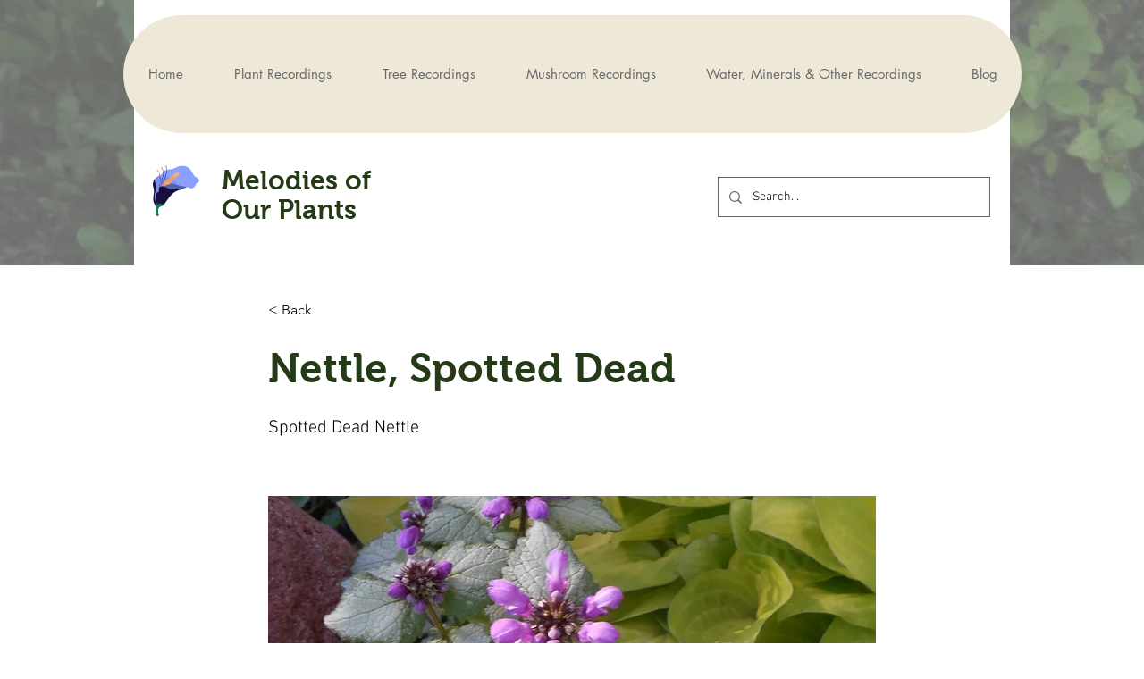

--- FILE ---
content_type: text/html; charset=UTF-8
request_url: https://www.melodiesofourplants.com/items-5/nettle%2C-spotted-dead
body_size: 117364
content:
<!DOCTYPE html>
<html lang="en">
<head>
  
  <!-- SEO Tags -->
  <title>Nettle, Spotted Dead</title>
  <meta name="description" content="Spotted Dead Nettle"/>
  <link rel="canonical" href="https://www.melodiesofourplants.com/items-5/nettle%2C-spotted-dead"/>
  <meta name="robots" content="index"/>
  <meta property="og:title" content="Nettle, Spotted Dead"/>
  <meta property="og:description" content="Spotted Dead Nettle"/>
  <meta property="og:image" content="https://static.wixstatic.com/media/053883_20dd5ad5db0a4a11b00c953aefcb2826~mv2.jpg/v1/fill/w_5152,h_3864,al_c,q_90/Spotted%20Dead%20Nettle.JPG"/>
  <meta property="og:image:width" content="5152"/>
  <meta property="og:image:height" content="3864"/>
  <meta property="og:url" content="https://www.melodiesofourplants.com/items-5/nettle%2C-spotted-dead"/>
  <meta property="og:site_name" content="MelodiesofOurPlants"/>
  <meta property="og:type" content="website"/>
  <script type="application/ld+json">{"@context":"https://schema.org/","@type":"ImageObject","height":3864,"width":5152,"url":"https://static.wixstatic.com/media/053883_20dd5ad5db0a4a11b00c953aefcb2826~mv2.jpg/v1/fill/w_5152,h_3864,al_c,q_90/Spotted%20Dead%20Nettle.JPG"}</script>
  <script type="application/ld+json">{}</script>
  <meta name="fb_admins_meta_tag" content="MidnightMoons"/>
  <meta property="fb:admins" content="MidnightMoons"/>
  <meta name="twitter:card" content="summary_large_image"/>
  <meta name="twitter:title" content="Nettle, Spotted Dead"/>
  <meta name="twitter:description" content="Spotted Dead Nettle"/>
  <meta name="twitter:image" content="https://static.wixstatic.com/media/053883_20dd5ad5db0a4a11b00c953aefcb2826~mv2.jpg/v1/fill/w_5152,h_3864,al_c,q_90/Spotted%20Dead%20Nettle.JPG"/>

  
  <meta charset='utf-8'>
  <meta name="viewport" content="width=device-width, initial-scale=1" id="wixDesktopViewport" />
  <meta http-equiv="X-UA-Compatible" content="IE=edge">
  <meta name="generator" content="Wix.com Website Builder"/>

  <link rel="icon" sizes="192x192" href="https://static.parastorage.com/client/pfavico.ico" type="image/x-icon"/>
  <link rel="shortcut icon" href="https://static.parastorage.com/client/pfavico.ico" type="image/x-icon"/>
  <link rel="apple-touch-icon" href="https://static.parastorage.com/client/pfavico.ico" type="image/x-icon"/>

  <!-- Safari Pinned Tab Icon -->
  <!-- <link rel="mask-icon" href="https://static.parastorage.com/client/pfavico.ico"> -->

  <!-- Original trials -->
  


  <!-- Segmenter Polyfill -->
  <script>
    if (!window.Intl || !window.Intl.Segmenter) {
      (function() {
        var script = document.createElement('script');
        script.src = 'https://static.parastorage.com/unpkg/@formatjs/intl-segmenter@11.7.10/polyfill.iife.js';
        document.head.appendChild(script);
      })();
    }
  </script>

  <!-- Legacy Polyfills -->
  <script nomodule="" src="https://static.parastorage.com/unpkg/core-js-bundle@3.2.1/minified.js"></script>
  <script nomodule="" src="https://static.parastorage.com/unpkg/focus-within-polyfill@5.0.9/dist/focus-within-polyfill.js"></script>

  <!-- Performance API Polyfills -->
  <script>
  (function () {
    var noop = function noop() {};
    if ("performance" in window === false) {
      window.performance = {};
    }
    window.performance.mark = performance.mark || noop;
    window.performance.measure = performance.measure || noop;
    if ("now" in window.performance === false) {
      var nowOffset = Date.now();
      if (performance.timing && performance.timing.navigationStart) {
        nowOffset = performance.timing.navigationStart;
      }
      window.performance.now = function now() {
        return Date.now() - nowOffset;
      };
    }
  })();
  </script>

  <!-- Globals Definitions -->
  <script>
    (function () {
      var now = Date.now()
      window.initialTimestamps = {
        initialTimestamp: now,
        initialRequestTimestamp: Math.round(performance.timeOrigin ? performance.timeOrigin : now - performance.now())
      }

      window.thunderboltTag = "libs-releases-GA-local"
      window.thunderboltVersion = "1.16761.0"
    })();
  </script>

  <!-- Essential Viewer Model -->
  <script type="application/json" id="wix-essential-viewer-model">{"fleetConfig":{"fleetName":"thunderbolt-seo-isolated-renderer","type":"GA","code":0},"mode":{"qa":false,"enableTestApi":false,"debug":false,"ssrIndicator":false,"ssrOnly":false,"siteAssetsFallback":"enable","versionIndicator":false},"componentsLibrariesTopology":[{"artifactId":"editor-elements","namespace":"wixui","url":"https:\/\/static.parastorage.com\/services\/editor-elements\/1.14838.0"},{"artifactId":"editor-elements","namespace":"dsgnsys","url":"https:\/\/static.parastorage.com\/services\/editor-elements\/1.14838.0"}],"siteFeaturesConfigs":{"sessionManager":{"isRunningInDifferentSiteContext":false}},"language":{"userLanguage":"en"},"siteAssets":{"clientTopology":{"mediaRootUrl":"https:\/\/static.wixstatic.com","staticMediaUrl":"https:\/\/static.wixstatic.com\/media","moduleRepoUrl":"https:\/\/static.parastorage.com\/unpkg","fileRepoUrl":"https:\/\/static.parastorage.com\/services","viewerAppsUrl":"https:\/\/viewer-apps.parastorage.com","viewerAssetsUrl":"https:\/\/viewer-assets.parastorage.com","siteAssetsUrl":"https:\/\/siteassets.parastorage.com","pageJsonServerUrls":["https:\/\/pages.parastorage.com","https:\/\/staticorigin.wixstatic.com","https:\/\/www.melodiesofourplants.com","https:\/\/fallback.wix.com\/wix-html-editor-pages-webapp\/page"],"pathOfTBModulesInFileRepoForFallback":"wix-thunderbolt\/dist\/"}},"siteFeatures":["accessibility","appMonitoring","assetsLoader","builderContextProviders","builderModuleLoader","businessLogger","captcha","clickHandlerRegistrar","commonConfig","componentsLoader","componentsRegistry","consentPolicy","cyclicTabbing","domSelectors","dynamicPages","environmentWixCodeSdk","environment","locationWixCodeSdk","mpaNavigation","navigationManager","navigationPhases","ooi","pages","panorama","renderer","reporter","routerFetch","router","scrollRestoration","seoWixCodeSdk","seo","sessionManager","siteMembersWixCodeSdk","siteMembers","siteScrollBlocker","siteWixCodeSdk","speculationRules","ssrCache","stores","structureApi","thunderboltInitializer","tpaCommons","translations","usedPlatformApis","warmupData","windowMessageRegistrar","windowWixCodeSdk","wixCustomElementComponent","wixEmbedsApi","componentsReact","platform"],"site":{"externalBaseUrl":"https:\/\/www.melodiesofourplants.com","isSEO":true},"media":{"staticMediaUrl":"https:\/\/static.wixstatic.com\/media","mediaRootUrl":"https:\/\/static.wixstatic.com\/","staticVideoUrl":"https:\/\/video.wixstatic.com\/"},"requestUrl":"https:\/\/www.melodiesofourplants.com\/items-5\/nettle%2C-spotted-dead","rollout":{"siteAssetsVersionsRollout":false,"isDACRollout":0,"isTBRollout":false},"commonConfig":{"brand":"wix","host":"VIEWER","bsi":"","consentPolicy":{},"consentPolicyHeader":{},"siteRevision":"2","branchId":"b7b145aa-982e-4da6-9011-7ff7c113bee7","renderingFlow":"NONE","language":"en","locale":"en-us"},"interactionSampleRatio":0.01,"dynamicModelUrl":"https:\/\/www.melodiesofourplants.com\/_api\/v2\/dynamicmodel","accessTokensUrl":"https:\/\/www.melodiesofourplants.com\/_api\/v1\/access-tokens","isExcludedFromSecurityExperiments":false,"experiments":{"specs.thunderbolt.hardenFetchAndXHR":true,"specs.thunderbolt.securityExperiments":true}}</script>
  <script>window.viewerModel = JSON.parse(document.getElementById('wix-essential-viewer-model').textContent)</script>

  <script>
    window.commonConfig = viewerModel.commonConfig
  </script>

  
  <!-- BEGIN handleAccessTokens bundle -->

  <script data-url="https://static.parastorage.com/services/wix-thunderbolt/dist/handleAccessTokens.inline.4f2f9a53.bundle.min.js">(()=>{"use strict";function e(e){let{context:o,property:r,value:n,enumerable:i=!0}=e,c=e.get,l=e.set;if(!r||void 0===n&&!c&&!l)return new Error("property and value are required");let a=o||globalThis,s=a?.[r],u={};if(void 0!==n)u.value=n;else{if(c){let e=t(c);e&&(u.get=e)}if(l){let e=t(l);e&&(u.set=e)}}let p={...u,enumerable:i||!1,configurable:!1};void 0!==n&&(p.writable=!1);try{Object.defineProperty(a,r,p)}catch(e){return e instanceof TypeError?s:e}return s}function t(e,t){return"function"==typeof e?e:!0===e?.async&&"function"==typeof e.func?t?async function(t){return e.func(t)}:async function(){return e.func()}:"function"==typeof e?.func?e.func:void 0}try{e({property:"strictDefine",value:e})}catch{}try{e({property:"defineStrictObject",value:r})}catch{}try{e({property:"defineStrictMethod",value:n})}catch{}var o=["toString","toLocaleString","valueOf","constructor","prototype"];function r(t){let{context:n,property:c,propertiesToExclude:l=[],skipPrototype:a=!1,hardenPrototypePropertiesToExclude:s=[]}=t;if(!c)return new Error("property is required");let u=(n||globalThis)[c],p={},f=i(n,c);u&&("object"==typeof u||"function"==typeof u)&&Reflect.ownKeys(u).forEach(t=>{if(!l.includes(t)&&!o.includes(t)){let o=i(u,t);if(o&&(o.writable||o.configurable)){let{value:r,get:n,set:i,enumerable:c=!1}=o,l={};void 0!==r?l.value=r:n?l.get=n:i&&(l.set=i);try{let o=e({context:u,property:t,...l,enumerable:c});p[t]=o}catch(e){if(!(e instanceof TypeError))throw e;try{p[t]=o.value||o.get||o.set}catch{}}}}});let d={originalObject:u,originalProperties:p};if(!a&&void 0!==u?.prototype){let e=r({context:u,property:"prototype",propertiesToExclude:s,skipPrototype:!0});e instanceof Error||(d.originalPrototype=e?.originalObject,d.originalPrototypeProperties=e?.originalProperties)}return e({context:n,property:c,value:u,enumerable:f?.enumerable}),d}function n(t,o){let r=(o||globalThis)[t],n=i(o||globalThis,t);return r&&n&&(n.writable||n.configurable)?(Object.freeze(r),e({context:globalThis,property:t,value:r})):r}function i(e,t){if(e&&t)try{return Reflect.getOwnPropertyDescriptor(e,t)}catch{return}}function c(e){if("string"!=typeof e)return e;try{return decodeURIComponent(e).toLowerCase().trim()}catch{return e.toLowerCase().trim()}}function l(e,t){let o="";if("string"==typeof e)o=e.split("=")[0]?.trim()||"";else{if(!e||"string"!=typeof e.name)return!1;o=e.name}return t.has(c(o)||"")}function a(e,t){let o;return o="string"==typeof e?e.split(";").map(e=>e.trim()).filter(e=>e.length>0):e||[],o.filter(e=>!l(e,t))}var s=null;function u(){return null===s&&(s=typeof Document>"u"?void 0:Object.getOwnPropertyDescriptor(Document.prototype,"cookie")),s}function p(t,o){if(!globalThis?.cookieStore)return;let r=globalThis.cookieStore.get.bind(globalThis.cookieStore),n=globalThis.cookieStore.getAll.bind(globalThis.cookieStore),i=globalThis.cookieStore.set.bind(globalThis.cookieStore),c=globalThis.cookieStore.delete.bind(globalThis.cookieStore);return e({context:globalThis.CookieStore.prototype,property:"get",value:async function(e){return l(("string"==typeof e?e:e.name)||"",t)?null:r.call(this,e)},enumerable:!0}),e({context:globalThis.CookieStore.prototype,property:"getAll",value:async function(){return a(await n.apply(this,Array.from(arguments)),t)},enumerable:!0}),e({context:globalThis.CookieStore.prototype,property:"set",value:async function(){let e=Array.from(arguments);if(!l(1===e.length?e[0].name:e[0],t))return i.apply(this,e);o&&console.warn(o)},enumerable:!0}),e({context:globalThis.CookieStore.prototype,property:"delete",value:async function(){let e=Array.from(arguments);if(!l(1===e.length?e[0].name:e[0],t))return c.apply(this,e)},enumerable:!0}),e({context:globalThis.cookieStore,property:"prototype",value:globalThis.CookieStore.prototype,enumerable:!1}),e({context:globalThis,property:"cookieStore",value:globalThis.cookieStore,enumerable:!0}),{get:r,getAll:n,set:i,delete:c}}var f=["TextEncoder","TextDecoder","XMLHttpRequestEventTarget","EventTarget","URL","JSON","Reflect","Object","Array","Map","Set","WeakMap","WeakSet","Promise","Symbol","Error"],d=["addEventListener","removeEventListener","dispatchEvent","encodeURI","encodeURIComponent","decodeURI","decodeURIComponent"];const y=(e,t)=>{try{const o=t?t.get.call(document):document.cookie;return o.split(";").map(e=>e.trim()).filter(t=>t?.startsWith(e))[0]?.split("=")[1]}catch(e){return""}},g=(e="",t="",o="/")=>`${e}=; ${t?`domain=${t};`:""} max-age=0; path=${o}; expires=Thu, 01 Jan 1970 00:00:01 GMT`;function m(){(function(){if("undefined"!=typeof window){const e=performance.getEntriesByType("navigation")[0];return"back_forward"===(e?.type||"")}return!1})()&&function(){const{counter:e}=function(){const e=b("getItem");if(e){const[t,o]=e.split("-"),r=o?parseInt(o,10):0;if(r>=3){const e=t?Number(t):0;if(Date.now()-e>6e4)return{counter:0}}return{counter:r}}return{counter:0}}();e<3?(!function(e=1){b("setItem",`${Date.now()}-${e}`)}(e+1),window.location.reload()):console.error("ATS: Max reload attempts reached")}()}function b(e,t){try{return sessionStorage[e]("reload",t||"")}catch(e){console.error("ATS: Error calling sessionStorage:",e)}}const h="client-session-bind",v="sec-fetch-unsupported",{experiments:w}=window.viewerModel,T=[h,"client-binding",v,"svSession","smSession","server-session-bind","wixSession2","wixSession3"].map(e=>e.toLowerCase()),{cookie:S}=function(t,o){let r=new Set(t);return e({context:document,property:"cookie",set:{func:e=>function(e,t,o,r){let n=u(),i=c(t.split(";")[0]||"")||"";[...o].every(e=>!i.startsWith(e.toLowerCase()))&&n?.set?n.set.call(e,t):r&&console.warn(r)}(document,e,r,o)},get:{func:()=>function(e,t){let o=u();if(!o?.get)throw new Error("Cookie descriptor or getter not available");return a(o.get.call(e),t).join("; ")}(document,r)},enumerable:!0}),{cookieStore:p(r,o),cookie:u()}}(T),k="tbReady",x="security_overrideGlobals",{experiments:E,siteFeaturesConfigs:C,accessTokensUrl:P}=window.viewerModel,R=P,M={},O=(()=>{const e=y(h,S);if(w["specs.thunderbolt.browserCacheReload"]){y(v,S)||e?b("removeItem"):m()}return(()=>{const e=g(h),t=g(h,location.hostname);S.set.call(document,e),S.set.call(document,t)})(),e})();O&&(M["client-binding"]=O);const D=fetch;addEventListener(k,function e(t){const{logger:o}=t.detail;try{window.tb.init({fetch:D,fetchHeaders:M})}catch(e){const t=new Error("TB003");o.meter(`${x}_${t.message}`,{paramsOverrides:{errorType:x,eventString:t.message}}),window?.viewerModel?.mode.debug&&console.error(e)}finally{removeEventListener(k,e)}}),E["specs.thunderbolt.hardenFetchAndXHR"]||(window.fetchDynamicModel=()=>C.sessionManager.isRunningInDifferentSiteContext?Promise.resolve({}):fetch(R,{credentials:"same-origin",headers:M}).then(function(e){if(!e.ok)throw new Error(`[${e.status}]${e.statusText}`);return e.json()}),window.dynamicModelPromise=window.fetchDynamicModel())})();
//# sourceMappingURL=https://static.parastorage.com/services/wix-thunderbolt/dist/handleAccessTokens.inline.4f2f9a53.bundle.min.js.map</script>

<!-- END handleAccessTokens bundle -->

<!-- BEGIN overrideGlobals bundle -->

<script data-url="https://static.parastorage.com/services/wix-thunderbolt/dist/overrideGlobals.inline.ec13bfcf.bundle.min.js">(()=>{"use strict";function e(e){let{context:r,property:o,value:n,enumerable:i=!0}=e,c=e.get,a=e.set;if(!o||void 0===n&&!c&&!a)return new Error("property and value are required");let l=r||globalThis,u=l?.[o],s={};if(void 0!==n)s.value=n;else{if(c){let e=t(c);e&&(s.get=e)}if(a){let e=t(a);e&&(s.set=e)}}let p={...s,enumerable:i||!1,configurable:!1};void 0!==n&&(p.writable=!1);try{Object.defineProperty(l,o,p)}catch(e){return e instanceof TypeError?u:e}return u}function t(e,t){return"function"==typeof e?e:!0===e?.async&&"function"==typeof e.func?t?async function(t){return e.func(t)}:async function(){return e.func()}:"function"==typeof e?.func?e.func:void 0}try{e({property:"strictDefine",value:e})}catch{}try{e({property:"defineStrictObject",value:o})}catch{}try{e({property:"defineStrictMethod",value:n})}catch{}var r=["toString","toLocaleString","valueOf","constructor","prototype"];function o(t){let{context:n,property:c,propertiesToExclude:a=[],skipPrototype:l=!1,hardenPrototypePropertiesToExclude:u=[]}=t;if(!c)return new Error("property is required");let s=(n||globalThis)[c],p={},f=i(n,c);s&&("object"==typeof s||"function"==typeof s)&&Reflect.ownKeys(s).forEach(t=>{if(!a.includes(t)&&!r.includes(t)){let r=i(s,t);if(r&&(r.writable||r.configurable)){let{value:o,get:n,set:i,enumerable:c=!1}=r,a={};void 0!==o?a.value=o:n?a.get=n:i&&(a.set=i);try{let r=e({context:s,property:t,...a,enumerable:c});p[t]=r}catch(e){if(!(e instanceof TypeError))throw e;try{p[t]=r.value||r.get||r.set}catch{}}}}});let d={originalObject:s,originalProperties:p};if(!l&&void 0!==s?.prototype){let e=o({context:s,property:"prototype",propertiesToExclude:u,skipPrototype:!0});e instanceof Error||(d.originalPrototype=e?.originalObject,d.originalPrototypeProperties=e?.originalProperties)}return e({context:n,property:c,value:s,enumerable:f?.enumerable}),d}function n(t,r){let o=(r||globalThis)[t],n=i(r||globalThis,t);return o&&n&&(n.writable||n.configurable)?(Object.freeze(o),e({context:globalThis,property:t,value:o})):o}function i(e,t){if(e&&t)try{return Reflect.getOwnPropertyDescriptor(e,t)}catch{return}}function c(e){if("string"!=typeof e)return e;try{return decodeURIComponent(e).toLowerCase().trim()}catch{return e.toLowerCase().trim()}}function a(e,t){return e instanceof Headers?e.forEach((r,o)=>{l(o,t)||e.delete(o)}):Object.keys(e).forEach(r=>{l(r,t)||delete e[r]}),e}function l(e,t){return!t.has(c(e)||"")}function u(e,t){let r=!0,o=function(e){let t,r;if(globalThis.Request&&e instanceof Request)t=e.url;else{if("function"!=typeof e?.toString)throw new Error("Unsupported type for url");t=e.toString()}try{return new URL(t).pathname}catch{return r=t.replace(/#.+/gi,"").split("?").shift(),r.startsWith("/")?r:`/${r}`}}(e),n=c(o);return n&&t.some(e=>n.includes(e))&&(r=!1),r}function s(t,r,o){let n=fetch,i=XMLHttpRequest,c=new Set(r);function s(){let e=new i,r=e.open,n=e.setRequestHeader;return e.open=function(){let n=Array.from(arguments),i=n[1];if(n.length<2||u(i,t))return r.apply(e,n);throw new Error(o||`Request not allowed for path ${i}`)},e.setRequestHeader=function(t,r){l(decodeURIComponent(t),c)&&n.call(e,t,r)},e}return e({property:"fetch",value:function(){let e=function(e,t){return globalThis.Request&&e[0]instanceof Request&&e[0]?.headers?a(e[0].headers,t):e[1]?.headers&&a(e[1].headers,t),e}(arguments,c);return u(arguments[0],t)?n.apply(globalThis,Array.from(e)):new Promise((e,t)=>{t(new Error(o||`Request not allowed for path ${arguments[0]}`))})},enumerable:!0}),e({property:"XMLHttpRequest",value:s,enumerable:!0}),Object.keys(i).forEach(e=>{s[e]=i[e]}),{fetch:n,XMLHttpRequest:i}}var p=["TextEncoder","TextDecoder","XMLHttpRequestEventTarget","EventTarget","URL","JSON","Reflect","Object","Array","Map","Set","WeakMap","WeakSet","Promise","Symbol","Error"],f=["addEventListener","removeEventListener","dispatchEvent","encodeURI","encodeURIComponent","decodeURI","decodeURIComponent"];const d=function(){let t=globalThis.open,r=document.open;function o(e,r,o){let n="string"!=typeof e,i=t.call(window,e,r,o);return n||e&&function(e){return e.startsWith("//")&&/(?:[a-z0-9](?:[a-z0-9-]{0,61}[a-z0-9])?\.)+[a-z0-9][a-z0-9-]{0,61}[a-z0-9]/g.test(`${location.protocol}:${e}`)&&(e=`${location.protocol}${e}`),!e.startsWith("http")||new URL(e).hostname===location.hostname}(e)?{}:i}return e({property:"open",value:o,context:globalThis,enumerable:!0}),e({property:"open",value:function(e,t,n){return e?o(e,t,n):r.call(document,e||"",t||"",n||"")},context:document,enumerable:!0}),{open:t,documentOpen:r}},y=function(){let t=document.createElement,r=Element.prototype.setAttribute,o=Element.prototype.setAttributeNS;return e({property:"createElement",context:document,value:function(n,i){let a=t.call(document,n,i);if("iframe"===c(n)){e({property:"srcdoc",context:a,get:()=>"",set:()=>{console.warn("`srcdoc` is not allowed in iframe elements.")}});let t=function(e,t){"srcdoc"!==e.toLowerCase()?r.call(a,e,t):console.warn("`srcdoc` attribute is not allowed to be set.")},n=function(e,t,r){"srcdoc"!==t.toLowerCase()?o.call(a,e,t,r):console.warn("`srcdoc` attribute is not allowed to be set.")};a.setAttribute=t,a.setAttributeNS=n}return a},enumerable:!0}),{createElement:t,setAttribute:r,setAttributeNS:o}},m=["client-binding"],b=["/_api/v1/access-tokens","/_api/v2/dynamicmodel","/_api/one-app-session-web/v3/businesses"],h=function(){let t=setTimeout,r=setInterval;return o("setTimeout",0,globalThis),o("setInterval",0,globalThis),{setTimeout:t,setInterval:r};function o(t,r,o){let n=o||globalThis,i=n[t];if(!i||"function"!=typeof i)throw new Error(`Function ${t} not found or is not a function`);e({property:t,value:function(){let e=Array.from(arguments);if("string"!=typeof e[r])return i.apply(n,e);console.warn(`Calling ${t} with a String Argument at index ${r} is not allowed`)},context:o,enumerable:!0})}},v=function(){if(navigator&&"serviceWorker"in navigator){let t=navigator.serviceWorker.register;return e({context:navigator.serviceWorker,property:"register",value:function(){console.log("Service worker registration is not allowed")},enumerable:!0}),{register:t}}return{}};performance.mark("overrideGlobals started");const{isExcludedFromSecurityExperiments:g,experiments:w}=window.viewerModel,E=!g&&w["specs.thunderbolt.securityExperiments"];try{d(),E&&y(),w["specs.thunderbolt.hardenFetchAndXHR"]&&E&&s(b,m),v(),(e=>{let t=[],r=[];r=r.concat(["TextEncoder","TextDecoder"]),e&&(r=r.concat(["XMLHttpRequestEventTarget","EventTarget"])),r=r.concat(["URL","JSON"]),e&&(t=t.concat(["addEventListener","removeEventListener"])),t=t.concat(["encodeURI","encodeURIComponent","decodeURI","decodeURIComponent"]),r=r.concat(["String","Number"]),e&&r.push("Object"),r=r.concat(["Reflect"]),t.forEach(e=>{n(e),["addEventListener","removeEventListener"].includes(e)&&n(e,document)}),r.forEach(e=>{o({property:e})})})(E),E&&h()}catch(e){window?.viewerModel?.mode.debug&&console.error(e);const t=new Error("TB006");window.fedops?.reportError(t,"security_overrideGlobals"),window.Sentry?window.Sentry.captureException(t):globalThis.defineStrictProperty("sentryBuffer",[t],window,!1)}performance.mark("overrideGlobals ended")})();
//# sourceMappingURL=https://static.parastorage.com/services/wix-thunderbolt/dist/overrideGlobals.inline.ec13bfcf.bundle.min.js.map</script>

<!-- END overrideGlobals bundle -->


  
  <script>
    window.commonConfig = viewerModel.commonConfig

	
  </script>

  <!-- Initial CSS -->
  <style data-url="https://static.parastorage.com/services/wix-thunderbolt/dist/main.347af09f.min.css">@keyframes slide-horizontal-new{0%{transform:translateX(100%)}}@keyframes slide-horizontal-old{80%{opacity:1}to{opacity:0;transform:translateX(-100%)}}@keyframes slide-vertical-new{0%{transform:translateY(-100%)}}@keyframes slide-vertical-old{80%{opacity:1}to{opacity:0;transform:translateY(100%)}}@keyframes out-in-new{0%{opacity:0}}@keyframes out-in-old{to{opacity:0}}:root:active-view-transition{view-transition-name:none}::view-transition{pointer-events:none}:root:active-view-transition::view-transition-new(page-group),:root:active-view-transition::view-transition-old(page-group){animation-duration:.6s;cursor:wait;pointer-events:all}:root:active-view-transition-type(SlideHorizontal)::view-transition-old(page-group){animation:slide-horizontal-old .6s cubic-bezier(.83,0,.17,1) forwards;mix-blend-mode:normal}:root:active-view-transition-type(SlideHorizontal)::view-transition-new(page-group){animation:slide-horizontal-new .6s cubic-bezier(.83,0,.17,1) backwards;mix-blend-mode:normal}:root:active-view-transition-type(SlideVertical)::view-transition-old(page-group){animation:slide-vertical-old .6s cubic-bezier(.83,0,.17,1) forwards;mix-blend-mode:normal}:root:active-view-transition-type(SlideVertical)::view-transition-new(page-group){animation:slide-vertical-new .6s cubic-bezier(.83,0,.17,1) backwards;mix-blend-mode:normal}:root:active-view-transition-type(OutIn)::view-transition-old(page-group){animation:out-in-old .35s cubic-bezier(.22,1,.36,1) forwards}:root:active-view-transition-type(OutIn)::view-transition-new(page-group){animation:out-in-new .35s cubic-bezier(.64,0,.78,0) .35s backwards}@media(prefers-reduced-motion:reduce){::view-transition-group(*),::view-transition-new(*),::view-transition-old(*){animation:none!important}}body,html{background:transparent;border:0;margin:0;outline:0;padding:0;vertical-align:baseline}body{--scrollbar-width:0px;font-family:Arial,Helvetica,sans-serif;font-size:10px}body,html{height:100%}body{overflow-x:auto;overflow-y:scroll}body:not(.responsive) #site-root{min-width:var(--site-width);width:100%}body:not([data-js-loaded]) [data-hide-prejs]{visibility:hidden}interact-element{display:contents}#SITE_CONTAINER{position:relative}:root{--one-unit:1vw;--section-max-width:9999px;--spx-stopper-max:9999px;--spx-stopper-min:0px;--browser-zoom:1}@supports(-webkit-appearance:none) and (stroke-color:transparent){:root{--safari-sticky-fix:opacity;--experimental-safari-sticky-fix:translateZ(0)}}@supports(container-type:inline-size){:root{--one-unit:1cqw}}[id^=oldHoverBox-]{mix-blend-mode:plus-lighter;transition:opacity .5s ease,visibility .5s ease}[data-mesh-id$=inlineContent-gridContainer]:has(>[id^=oldHoverBox-]){isolation:isolate}</style>
<style data-url="https://static.parastorage.com/services/wix-thunderbolt/dist/main.renderer.9cb0985f.min.css">a,abbr,acronym,address,applet,b,big,blockquote,button,caption,center,cite,code,dd,del,dfn,div,dl,dt,em,fieldset,font,footer,form,h1,h2,h3,h4,h5,h6,header,i,iframe,img,ins,kbd,label,legend,li,nav,object,ol,p,pre,q,s,samp,section,small,span,strike,strong,sub,sup,table,tbody,td,tfoot,th,thead,title,tr,tt,u,ul,var{background:transparent;border:0;margin:0;outline:0;padding:0;vertical-align:baseline}input,select,textarea{box-sizing:border-box;font-family:Helvetica,Arial,sans-serif}ol,ul{list-style:none}blockquote,q{quotes:none}ins{text-decoration:none}del{text-decoration:line-through}table{border-collapse:collapse;border-spacing:0}a{cursor:pointer;text-decoration:none}.testStyles{overflow-y:hidden}.reset-button{-webkit-appearance:none;background:none;border:0;color:inherit;font:inherit;line-height:normal;outline:0;overflow:visible;padding:0;-webkit-user-select:none;-moz-user-select:none;-ms-user-select:none}:focus{outline:none}body.device-mobile-optimized:not(.disable-site-overflow){overflow-x:hidden;overflow-y:scroll}body.device-mobile-optimized:not(.responsive) #SITE_CONTAINER{margin-left:auto;margin-right:auto;overflow-x:visible;position:relative;width:320px}body.device-mobile-optimized:not(.responsive):not(.blockSiteScrolling) #SITE_CONTAINER{margin-top:0}body.device-mobile-optimized>*{max-width:100%!important}body.device-mobile-optimized #site-root{overflow-x:hidden;overflow-y:hidden}@supports(overflow:clip){body.device-mobile-optimized #site-root{overflow-x:clip;overflow-y:clip}}body.device-mobile-non-optimized #SITE_CONTAINER #site-root{overflow-x:clip;overflow-y:clip}body.device-mobile-non-optimized.fullScreenMode{background-color:#5f6360}body.device-mobile-non-optimized.fullScreenMode #MOBILE_ACTIONS_MENU,body.device-mobile-non-optimized.fullScreenMode #SITE_BACKGROUND,body.device-mobile-non-optimized.fullScreenMode #site-root,body.fullScreenMode #WIX_ADS{visibility:hidden}body.fullScreenMode{overflow-x:hidden!important;overflow-y:hidden!important}body.fullScreenMode.device-mobile-optimized #TINY_MENU{opacity:0;pointer-events:none}body.fullScreenMode-scrollable.device-mobile-optimized{overflow-x:hidden!important;overflow-y:auto!important}body.fullScreenMode-scrollable.device-mobile-optimized #masterPage,body.fullScreenMode-scrollable.device-mobile-optimized #site-root{overflow-x:hidden!important;overflow-y:hidden!important}body.fullScreenMode-scrollable.device-mobile-optimized #SITE_BACKGROUND,body.fullScreenMode-scrollable.device-mobile-optimized #masterPage{height:auto!important}body.fullScreenMode-scrollable.device-mobile-optimized #masterPage.mesh-layout{height:0!important}body.blockSiteScrolling,body.siteScrollingBlocked{position:fixed;width:100%}body.blockSiteScrolling #SITE_CONTAINER{margin-top:calc(var(--blocked-site-scroll-margin-top)*-1)}#site-root{margin:0 auto;min-height:100%;position:relative;top:var(--wix-ads-height)}#site-root img:not([src]){visibility:hidden}#site-root svg img:not([src]){visibility:visible}.auto-generated-link{color:inherit}#SCROLL_TO_BOTTOM,#SCROLL_TO_TOP{height:0}.has-click-trigger{cursor:pointer}.fullScreenOverlay{bottom:0;display:flex;justify-content:center;left:0;overflow-y:hidden;position:fixed;right:0;top:-60px;z-index:1005}.fullScreenOverlay>.fullScreenOverlayContent{bottom:0;left:0;margin:0 auto;overflow:hidden;position:absolute;right:0;top:60px;transform:translateZ(0)}[data-mesh-id$=centeredContent],[data-mesh-id$=form],[data-mesh-id$=inlineContent]{pointer-events:none;position:relative}[data-mesh-id$=-gridWrapper],[data-mesh-id$=-rotated-wrapper]{pointer-events:none}[data-mesh-id$=-gridContainer]>*,[data-mesh-id$=-rotated-wrapper]>*,[data-mesh-id$=inlineContent]>:not([data-mesh-id$=-gridContainer]){pointer-events:auto}.device-mobile-optimized #masterPage.mesh-layout #SOSP_CONTAINER_CUSTOM_ID{grid-area:2/1/3/2;-ms-grid-row:2;position:relative}#masterPage.mesh-layout{-ms-grid-rows:max-content max-content min-content max-content;-ms-grid-columns:100%;align-items:start;display:-ms-grid;display:grid;grid-template-columns:100%;grid-template-rows:max-content max-content min-content max-content;justify-content:stretch}#masterPage.mesh-layout #PAGES_CONTAINER,#masterPage.mesh-layout #SITE_FOOTER-placeholder,#masterPage.mesh-layout #SITE_FOOTER_WRAPPER,#masterPage.mesh-layout #SITE_HEADER-placeholder,#masterPage.mesh-layout #SITE_HEADER_WRAPPER,#masterPage.mesh-layout #SOSP_CONTAINER_CUSTOM_ID[data-state~=mobileView],#masterPage.mesh-layout #soapAfterPagesContainer,#masterPage.mesh-layout #soapBeforePagesContainer{-ms-grid-row-align:start;-ms-grid-column-align:start;-ms-grid-column:1}#masterPage.mesh-layout #SITE_HEADER-placeholder,#masterPage.mesh-layout #SITE_HEADER_WRAPPER{grid-area:1/1/2/2;-ms-grid-row:1}#masterPage.mesh-layout #PAGES_CONTAINER,#masterPage.mesh-layout #soapAfterPagesContainer,#masterPage.mesh-layout #soapBeforePagesContainer{grid-area:3/1/4/2;-ms-grid-row:3}#masterPage.mesh-layout #soapAfterPagesContainer,#masterPage.mesh-layout #soapBeforePagesContainer{width:100%}#masterPage.mesh-layout #PAGES_CONTAINER{align-self:stretch}#masterPage.mesh-layout main#PAGES_CONTAINER{display:block}#masterPage.mesh-layout #SITE_FOOTER-placeholder,#masterPage.mesh-layout #SITE_FOOTER_WRAPPER{grid-area:4/1/5/2;-ms-grid-row:4}#masterPage.mesh-layout #SITE_PAGES,#masterPage.mesh-layout [data-mesh-id=PAGES_CONTAINERcenteredContent],#masterPage.mesh-layout [data-mesh-id=PAGES_CONTAINERinlineContent]{height:100%}#masterPage.mesh-layout.desktop>*{width:100%}#masterPage.mesh-layout #PAGES_CONTAINER,#masterPage.mesh-layout #SITE_FOOTER,#masterPage.mesh-layout #SITE_FOOTER_WRAPPER,#masterPage.mesh-layout #SITE_HEADER,#masterPage.mesh-layout #SITE_HEADER_WRAPPER,#masterPage.mesh-layout #SITE_PAGES,#masterPage.mesh-layout #masterPageinlineContent{position:relative}#masterPage.mesh-layout #SITE_HEADER{grid-area:1/1/2/2}#masterPage.mesh-layout #SITE_FOOTER{grid-area:4/1/5/2}#masterPage.mesh-layout.overflow-x-clip #SITE_FOOTER,#masterPage.mesh-layout.overflow-x-clip #SITE_HEADER{overflow-x:clip}[data-z-counter]{z-index:0}[data-z-counter="0"]{z-index:auto}.wixSiteProperties{-webkit-font-smoothing:antialiased;-moz-osx-font-smoothing:grayscale}:root{--wst-button-color-fill-primary:rgb(var(--color_48));--wst-button-color-border-primary:rgb(var(--color_49));--wst-button-color-text-primary:rgb(var(--color_50));--wst-button-color-fill-primary-hover:rgb(var(--color_51));--wst-button-color-border-primary-hover:rgb(var(--color_52));--wst-button-color-text-primary-hover:rgb(var(--color_53));--wst-button-color-fill-primary-disabled:rgb(var(--color_54));--wst-button-color-border-primary-disabled:rgb(var(--color_55));--wst-button-color-text-primary-disabled:rgb(var(--color_56));--wst-button-color-fill-secondary:rgb(var(--color_57));--wst-button-color-border-secondary:rgb(var(--color_58));--wst-button-color-text-secondary:rgb(var(--color_59));--wst-button-color-fill-secondary-hover:rgb(var(--color_60));--wst-button-color-border-secondary-hover:rgb(var(--color_61));--wst-button-color-text-secondary-hover:rgb(var(--color_62));--wst-button-color-fill-secondary-disabled:rgb(var(--color_63));--wst-button-color-border-secondary-disabled:rgb(var(--color_64));--wst-button-color-text-secondary-disabled:rgb(var(--color_65));--wst-color-fill-base-1:rgb(var(--color_36));--wst-color-fill-base-2:rgb(var(--color_37));--wst-color-fill-base-shade-1:rgb(var(--color_38));--wst-color-fill-base-shade-2:rgb(var(--color_39));--wst-color-fill-base-shade-3:rgb(var(--color_40));--wst-color-fill-accent-1:rgb(var(--color_41));--wst-color-fill-accent-2:rgb(var(--color_42));--wst-color-fill-accent-3:rgb(var(--color_43));--wst-color-fill-accent-4:rgb(var(--color_44));--wst-color-fill-background-primary:rgb(var(--color_11));--wst-color-fill-background-secondary:rgb(var(--color_12));--wst-color-text-primary:rgb(var(--color_15));--wst-color-text-secondary:rgb(var(--color_14));--wst-color-action:rgb(var(--color_18));--wst-color-disabled:rgb(var(--color_39));--wst-color-title:rgb(var(--color_45));--wst-color-subtitle:rgb(var(--color_46));--wst-color-line:rgb(var(--color_47));--wst-font-style-h2:var(--font_2);--wst-font-style-h3:var(--font_3);--wst-font-style-h4:var(--font_4);--wst-font-style-h5:var(--font_5);--wst-font-style-h6:var(--font_6);--wst-font-style-body-large:var(--font_7);--wst-font-style-body-medium:var(--font_8);--wst-font-style-body-small:var(--font_9);--wst-font-style-body-x-small:var(--font_10);--wst-color-custom-1:rgb(var(--color_13));--wst-color-custom-2:rgb(var(--color_16));--wst-color-custom-3:rgb(var(--color_17));--wst-color-custom-4:rgb(var(--color_19));--wst-color-custom-5:rgb(var(--color_20));--wst-color-custom-6:rgb(var(--color_21));--wst-color-custom-7:rgb(var(--color_22));--wst-color-custom-8:rgb(var(--color_23));--wst-color-custom-9:rgb(var(--color_24));--wst-color-custom-10:rgb(var(--color_25));--wst-color-custom-11:rgb(var(--color_26));--wst-color-custom-12:rgb(var(--color_27));--wst-color-custom-13:rgb(var(--color_28));--wst-color-custom-14:rgb(var(--color_29));--wst-color-custom-15:rgb(var(--color_30));--wst-color-custom-16:rgb(var(--color_31));--wst-color-custom-17:rgb(var(--color_32));--wst-color-custom-18:rgb(var(--color_33));--wst-color-custom-19:rgb(var(--color_34));--wst-color-custom-20:rgb(var(--color_35))}.wix-presets-wrapper{display:contents}</style>

  <meta name="format-detection" content="telephone=no">
  <meta name="skype_toolbar" content="skype_toolbar_parser_compatible">
  
  

  

  

  <!-- head performance data start -->
  
  <!-- head performance data end -->
  

    


    
<style data-href="https://static.parastorage.com/services/editor-elements-library/dist/thunderbolt/rb_wixui.thunderbolt[DropDownMenu_SolidColorMenuButtonSkin].3c6b3073.min.css">._pfxlW{clip-path:inset(50%);height:24px;position:absolute;width:24px}._pfxlW:active,._pfxlW:focus{clip-path:unset;right:0;top:50%;transform:translateY(-50%)}._pfxlW.RG3k61{transform:translateY(-50%) rotate(180deg)}.I2NxvL,.ULfND1{box-sizing:border-box;height:100%;overflow:visible;position:relative;width:auto}.I2NxvL[data-state~=header] a,.I2NxvL[data-state~=header] div,[data-state~=header].ULfND1 a,[data-state~=header].ULfND1 div{cursor:default!important}.I2NxvL .piclkP,.ULfND1 .piclkP{display:inline-block;height:100%;width:100%}.ULfND1{--display:inline-block;background-color:transparent;cursor:pointer;display:var(--display);transition:var(--trans,background-color .4s ease 0s)}.ULfND1 .ktxcLB{border-left:1px solid rgba(var(--sep,var(--color_15,color_15)),var(--alpha-sep,1));padding:0 var(--pad,5px)}.ULfND1 .JghqhY{color:rgb(var(--txt,var(--color_15,color_15)));display:inline-block;font:var(--fnt,var(--font_1));padding:0 10px;transition:var(--trans2,color .4s ease 0s)}.ULfND1[data-listposition=left]{border-radius:var(--rd,10px);border-bottom-right-radius:0;border-top-right-radius:0}.ULfND1[data-listposition=left] .ktxcLB{border:0;border-left:none}.ULfND1[data-listposition=right]{border-radius:var(--rd,10px);border-bottom-left-radius:0;border-top-left-radius:0}.ULfND1[data-listposition=lonely]{border-radius:var(--rd,10px)}.ULfND1[data-listposition=lonely] .ktxcLB{border:0}.ULfND1[data-state~=drop]{background-color:transparent;display:block;transition:var(--trans,background-color .4s ease 0s);width:100%}.ULfND1[data-state~=drop] .ktxcLB{border:0;border-top:1px solid rgba(var(--sep,var(--color_15,color_15)),var(--alpha-sep,1));padding:0;width:auto}.ULfND1[data-state~=drop] .JghqhY{padding:0 .5em}.ULfND1[data-listposition=top]{border-radius:var(--rdDrop,10px);border-bottom-left-radius:0;border-bottom-right-radius:0}.ULfND1[data-listposition=top] .ktxcLB{border:0}.ULfND1[data-listposition=bottom]{border-radius:var(--rdDrop,10px);border-top-left-radius:0;border-top-right-radius:0}.ULfND1[data-listposition=dropLonely]{border-radius:var(--rdDrop,10px)}.ULfND1[data-listposition=dropLonely] .ktxcLB{border:0}.ULfND1[data-state~=link]:hover,.ULfND1[data-state~=over]{background-color:rgba(var(--bgh,var(--color_17,color_17)),var(--alpha-bgh,1));transition:var(--trans,background-color .4s ease 0s)}.ULfND1[data-state~=link]:hover .JghqhY,.ULfND1[data-state~=over] .JghqhY{color:rgb(var(--txth,var(--color_15,color_15)));transition:var(--trans2,color .4s ease 0s)}.ULfND1[data-state~=selected]{background-color:rgba(var(--bgs,var(--color_18,color_18)),var(--alpha-bgs,1));transition:var(--trans,background-color .4s ease 0s)}.ULfND1[data-state~=selected] .JghqhY{color:rgb(var(--txts,var(--color_15,color_15)));transition:var(--trans2,color .4s ease 0s)}.eK3b7p{overflow-x:hidden}.eK3b7p .dX73bf{display:flex;flex-direction:column;height:100%;width:100%}.eK3b7p .dX73bf .ShB2o6{flex:1}.eK3b7p .dX73bf .LtxuwL{height:calc(100% - (var(--menuTotalBordersY, 0px)));overflow:visible;white-space:nowrap;width:calc(100% - (var(--menuTotalBordersX, 0px)))}.eK3b7p .dX73bf .LtxuwL .SUHLli,.eK3b7p .dX73bf .LtxuwL .xu0rO4{direction:var(--menu-direction);display:inline-block;text-align:var(--menu-align,var(--align))}.eK3b7p .dX73bf .LtxuwL .bNFXK4{display:block;width:100%}.eK3b7p .QQFha4{direction:var(--submenus-direction);display:block;opacity:1;text-align:var(--submenus-align,var(--align));z-index:99999}.eK3b7p .QQFha4 .vZwEg5{display:inherit;overflow:visible;visibility:inherit;white-space:nowrap;width:auto}.eK3b7p .QQFha4._0uaYC{transition:visibility;transition-delay:.2s;visibility:visible}.eK3b7p .QQFha4 .xu0rO4{display:inline-block}.eK3b7p .V4qocw{display:none}.HYblus>nav{bottom:0;left:0;position:absolute;right:0;top:0}.HYblus .LtxuwL{background-color:rgba(var(--bg,var(--color_11,color_11)),var(--alpha-bg,1));border:solid var(--brw,0) rgba(var(--brd,var(--color_15,color_15)),var(--alpha-brd,1));border-radius:var(--rd,10px);box-shadow:var(--shd,0 1px 4px rgba(0,0,0,.6));position:absolute;width:calc(100% - var(--menuTotalBordersX, 0px))}.HYblus .QQFha4{box-sizing:border-box;margin-top:7px;position:absolute;visibility:hidden}.HYblus [data-dropmode=dropUp] .QQFha4{margin-bottom:7px;margin-top:0}.HYblus .vZwEg5{background-color:rgba(var(--bgDrop,var(--color_11,color_11)),var(--alpha-bgDrop,1));border:solid var(--brw,0) rgba(var(--brd,var(--color_15,color_15)),var(--alpha-brd,1));border-radius:var(--rdDrop,10px);box-shadow:var(--shd,0 1px 4px rgba(0,0,0,.6))}</style>
<style data-href="https://static.parastorage.com/services/editor-elements-library/dist/thunderbolt/rb_wixui.thunderbolt_bootstrap.a1b00b19.min.css">.cwL6XW{cursor:pointer}.sNF2R0{opacity:0}.hLoBV3{transition:opacity var(--transition-duration) cubic-bezier(.37,0,.63,1)}.Rdf41z,.hLoBV3{opacity:1}.ftlZWo{transition:opacity var(--transition-duration) cubic-bezier(.37,0,.63,1)}.ATGlOr,.ftlZWo{opacity:0}.KQSXD0{transition:opacity var(--transition-duration) cubic-bezier(.64,0,.78,0)}.KQSXD0,.pagQKE{opacity:1}._6zG5H{opacity:0;transition:opacity var(--transition-duration) cubic-bezier(.22,1,.36,1)}.BB49uC{transform:translateX(100%)}.j9xE1V{transition:transform var(--transition-duration) cubic-bezier(.87,0,.13,1)}.ICs7Rs,.j9xE1V{transform:translateX(0)}.DxijZJ{transition:transform var(--transition-duration) cubic-bezier(.87,0,.13,1)}.B5kjYq,.DxijZJ{transform:translateX(-100%)}.cJijIV{transition:transform var(--transition-duration) cubic-bezier(.87,0,.13,1)}.cJijIV,.hOxaWM{transform:translateX(0)}.T9p3fN{transform:translateX(100%);transition:transform var(--transition-duration) cubic-bezier(.87,0,.13,1)}.qDxYJm{transform:translateY(100%)}.aA9V0P{transition:transform var(--transition-duration) cubic-bezier(.87,0,.13,1)}.YPXPAS,.aA9V0P{transform:translateY(0)}.Xf2zsA{transition:transform var(--transition-duration) cubic-bezier(.87,0,.13,1)}.Xf2zsA,.y7Kt7s{transform:translateY(-100%)}.EeUgMu{transition:transform var(--transition-duration) cubic-bezier(.87,0,.13,1)}.EeUgMu,.fdHrtm{transform:translateY(0)}.WIFaG4{transform:translateY(100%);transition:transform var(--transition-duration) cubic-bezier(.87,0,.13,1)}body:not(.responsive) .JsJXaX{overflow-x:clip}:root:active-view-transition .JsJXaX{view-transition-name:page-group}.AnQkDU{display:grid;grid-template-columns:1fr;grid-template-rows:1fr;height:100%}.AnQkDU>div{align-self:stretch!important;grid-area:1/1/2/2;justify-self:stretch!important}.StylableButton2545352419__root{-archetype:box;border:none;box-sizing:border-box;cursor:pointer;display:block;height:100%;min-height:10px;min-width:10px;padding:0;touch-action:manipulation;width:100%}.StylableButton2545352419__root[disabled]{pointer-events:none}.StylableButton2545352419__root:not(:hover):not([disabled]).StylableButton2545352419--hasBackgroundColor{background-color:var(--corvid-background-color)!important}.StylableButton2545352419__root:hover:not([disabled]).StylableButton2545352419--hasHoverBackgroundColor{background-color:var(--corvid-hover-background-color)!important}.StylableButton2545352419__root:not(:hover)[disabled].StylableButton2545352419--hasDisabledBackgroundColor{background-color:var(--corvid-disabled-background-color)!important}.StylableButton2545352419__root:not(:hover):not([disabled]).StylableButton2545352419--hasBorderColor{border-color:var(--corvid-border-color)!important}.StylableButton2545352419__root:hover:not([disabled]).StylableButton2545352419--hasHoverBorderColor{border-color:var(--corvid-hover-border-color)!important}.StylableButton2545352419__root:not(:hover)[disabled].StylableButton2545352419--hasDisabledBorderColor{border-color:var(--corvid-disabled-border-color)!important}.StylableButton2545352419__root.StylableButton2545352419--hasBorderRadius{border-radius:var(--corvid-border-radius)!important}.StylableButton2545352419__root.StylableButton2545352419--hasBorderWidth{border-width:var(--corvid-border-width)!important}.StylableButton2545352419__root:not(:hover):not([disabled]).StylableButton2545352419--hasColor,.StylableButton2545352419__root:not(:hover):not([disabled]).StylableButton2545352419--hasColor .StylableButton2545352419__label{color:var(--corvid-color)!important}.StylableButton2545352419__root:hover:not([disabled]).StylableButton2545352419--hasHoverColor,.StylableButton2545352419__root:hover:not([disabled]).StylableButton2545352419--hasHoverColor .StylableButton2545352419__label{color:var(--corvid-hover-color)!important}.StylableButton2545352419__root:not(:hover)[disabled].StylableButton2545352419--hasDisabledColor,.StylableButton2545352419__root:not(:hover)[disabled].StylableButton2545352419--hasDisabledColor .StylableButton2545352419__label{color:var(--corvid-disabled-color)!important}.StylableButton2545352419__link{-archetype:box;box-sizing:border-box;color:#000;text-decoration:none}.StylableButton2545352419__container{align-items:center;display:flex;flex-basis:auto;flex-direction:row;flex-grow:1;height:100%;justify-content:center;overflow:hidden;transition:all .2s ease,visibility 0s;width:100%}.StylableButton2545352419__label{-archetype:text;-controller-part-type:LayoutChildDisplayDropdown,LayoutFlexChildSpacing(first);max-width:100%;min-width:1.8em;overflow:hidden;text-align:center;text-overflow:ellipsis;transition:inherit;white-space:nowrap}.StylableButton2545352419__root.StylableButton2545352419--isMaxContent .StylableButton2545352419__label{text-overflow:unset}.StylableButton2545352419__root.StylableButton2545352419--isWrapText .StylableButton2545352419__label{min-width:10px;overflow-wrap:break-word;white-space:break-spaces;word-break:break-word}.StylableButton2545352419__icon{-archetype:icon;-controller-part-type:LayoutChildDisplayDropdown,LayoutFlexChildSpacing(last);flex-shrink:0;height:50px;min-width:1px;transition:inherit}.StylableButton2545352419__icon.StylableButton2545352419--override{display:block!important}.StylableButton2545352419__icon svg,.StylableButton2545352419__icon>span{display:flex;height:inherit;width:inherit}.StylableButton2545352419__root:not(:hover):not([disalbed]).StylableButton2545352419--hasIconColor .StylableButton2545352419__icon svg{fill:var(--corvid-icon-color)!important;stroke:var(--corvid-icon-color)!important}.StylableButton2545352419__root:hover:not([disabled]).StylableButton2545352419--hasHoverIconColor .StylableButton2545352419__icon svg{fill:var(--corvid-hover-icon-color)!important;stroke:var(--corvid-hover-icon-color)!important}.StylableButton2545352419__root:not(:hover)[disabled].StylableButton2545352419--hasDisabledIconColor .StylableButton2545352419__icon svg{fill:var(--corvid-disabled-icon-color)!important;stroke:var(--corvid-disabled-icon-color)!important}.aeyn4z{bottom:0;left:0;position:absolute;right:0;top:0}.qQrFOK{cursor:pointer}.VDJedC{-webkit-tap-highlight-color:rgba(0,0,0,0);fill:var(--corvid-fill-color,var(--fill));fill-opacity:var(--fill-opacity);stroke:var(--corvid-stroke-color,var(--stroke));stroke-opacity:var(--stroke-opacity);stroke-width:var(--stroke-width);filter:var(--drop-shadow,none);opacity:var(--opacity);transform:var(--flip)}.VDJedC,.VDJedC svg{bottom:0;left:0;position:absolute;right:0;top:0}.VDJedC svg{height:var(--svg-calculated-height,100%);margin:auto;padding:var(--svg-calculated-padding,0);width:var(--svg-calculated-width,100%)}.VDJedC svg:not([data-type=ugc]){overflow:visible}.l4CAhn *{vector-effect:non-scaling-stroke}.Z_l5lU{-webkit-text-size-adjust:100%;-moz-text-size-adjust:100%;text-size-adjust:100%}ol.font_100,ul.font_100{color:#080808;font-family:"Arial, Helvetica, sans-serif",serif;font-size:10px;font-style:normal;font-variant:normal;font-weight:400;letter-spacing:normal;line-height:normal;margin:0;text-decoration:none}ol.font_100 li,ul.font_100 li{margin-bottom:12px}ol.wix-list-text-align,ul.wix-list-text-align{list-style-position:inside}ol.wix-list-text-align h1,ol.wix-list-text-align h2,ol.wix-list-text-align h3,ol.wix-list-text-align h4,ol.wix-list-text-align h5,ol.wix-list-text-align h6,ol.wix-list-text-align p,ul.wix-list-text-align h1,ul.wix-list-text-align h2,ul.wix-list-text-align h3,ul.wix-list-text-align h4,ul.wix-list-text-align h5,ul.wix-list-text-align h6,ul.wix-list-text-align p{display:inline}.HQSswv{cursor:pointer}.yi6otz{clip:rect(0 0 0 0);border:0;height:1px;margin:-1px;overflow:hidden;padding:0;position:absolute;width:1px}.zQ9jDz [data-attr-richtext-marker=true]{display:block}.zQ9jDz [data-attr-richtext-marker=true] table{border-collapse:collapse;margin:15px 0;width:100%}.zQ9jDz [data-attr-richtext-marker=true] table td{padding:12px;position:relative}.zQ9jDz [data-attr-richtext-marker=true] table td:after{border-bottom:1px solid currentColor;border-left:1px solid currentColor;bottom:0;content:"";left:0;opacity:.2;position:absolute;right:0;top:0}.zQ9jDz [data-attr-richtext-marker=true] table tr td:last-child:after{border-right:1px solid currentColor}.zQ9jDz [data-attr-richtext-marker=true] table tr:first-child td:after{border-top:1px solid currentColor}@supports(-webkit-appearance:none) and (stroke-color:transparent){.qvSjx3>*>:first-child{vertical-align:top}}@supports(-webkit-touch-callout:none){.qvSjx3>*>:first-child{vertical-align:top}}.LkZBpT :is(p,h1,h2,h3,h4,h5,h6,ul,ol,span[data-attr-richtext-marker],blockquote,div) [class$=rich-text__text],.LkZBpT :is(p,h1,h2,h3,h4,h5,h6,ul,ol,span[data-attr-richtext-marker],blockquote,div)[class$=rich-text__text]{color:var(--corvid-color,currentColor)}.LkZBpT :is(p,h1,h2,h3,h4,h5,h6,ul,ol,span[data-attr-richtext-marker],blockquote,div) span[style*=color]{color:var(--corvid-color,currentColor)!important}.Kbom4H{direction:var(--text-direction);min-height:var(--min-height);min-width:var(--min-width)}.Kbom4H .upNqi2{word-wrap:break-word;height:100%;overflow-wrap:break-word;position:relative;width:100%}.Kbom4H .upNqi2 ul{list-style:disc inside}.Kbom4H .upNqi2 li{margin-bottom:12px}.MMl86N blockquote,.MMl86N div,.MMl86N h1,.MMl86N h2,.MMl86N h3,.MMl86N h4,.MMl86N h5,.MMl86N h6,.MMl86N p{letter-spacing:normal;line-height:normal}.gYHZuN{min-height:var(--min-height);min-width:var(--min-width)}.gYHZuN .upNqi2{word-wrap:break-word;height:100%;overflow-wrap:break-word;position:relative;width:100%}.gYHZuN .upNqi2 ol,.gYHZuN .upNqi2 ul{letter-spacing:normal;line-height:normal;margin-inline-start:.5em;padding-inline-start:1.3em}.gYHZuN .upNqi2 ul{list-style-type:disc}.gYHZuN .upNqi2 ol{list-style-type:decimal}.gYHZuN .upNqi2 ol ul,.gYHZuN .upNqi2 ul ul{line-height:normal;list-style-type:circle}.gYHZuN .upNqi2 ol ol ul,.gYHZuN .upNqi2 ol ul ul,.gYHZuN .upNqi2 ul ol ul,.gYHZuN .upNqi2 ul ul ul{line-height:normal;list-style-type:square}.gYHZuN .upNqi2 li{font-style:inherit;font-weight:inherit;letter-spacing:normal;line-height:inherit}.gYHZuN .upNqi2 h1,.gYHZuN .upNqi2 h2,.gYHZuN .upNqi2 h3,.gYHZuN .upNqi2 h4,.gYHZuN .upNqi2 h5,.gYHZuN .upNqi2 h6,.gYHZuN .upNqi2 p{letter-spacing:normal;line-height:normal;margin-block:0;margin:0}.gYHZuN .upNqi2 a{color:inherit}.MMl86N,.ku3DBC{word-wrap:break-word;direction:var(--text-direction);min-height:var(--min-height);min-width:var(--min-width);mix-blend-mode:var(--blendMode,normal);overflow-wrap:break-word;pointer-events:none;text-align:start;text-shadow:var(--textOutline,0 0 transparent),var(--textShadow,0 0 transparent);text-transform:var(--textTransform,"none")}.MMl86N>*,.ku3DBC>*{pointer-events:auto}.MMl86N li,.ku3DBC li{font-style:inherit;font-weight:inherit;letter-spacing:normal;line-height:inherit}.MMl86N ol,.MMl86N ul,.ku3DBC ol,.ku3DBC ul{letter-spacing:normal;line-height:normal;margin-inline-end:0;margin-inline-start:.5em}.MMl86N:not(.Vq6kJx) ol,.MMl86N:not(.Vq6kJx) ul,.ku3DBC:not(.Vq6kJx) ol,.ku3DBC:not(.Vq6kJx) ul{padding-inline-end:0;padding-inline-start:1.3em}.MMl86N ul,.ku3DBC ul{list-style-type:disc}.MMl86N ol,.ku3DBC ol{list-style-type:decimal}.MMl86N ol ul,.MMl86N ul ul,.ku3DBC ol ul,.ku3DBC ul ul{list-style-type:circle}.MMl86N ol ol ul,.MMl86N ol ul ul,.MMl86N ul ol ul,.MMl86N ul ul ul,.ku3DBC ol ol ul,.ku3DBC ol ul ul,.ku3DBC ul ol ul,.ku3DBC ul ul ul{list-style-type:square}.MMl86N blockquote,.MMl86N div,.MMl86N h1,.MMl86N h2,.MMl86N h3,.MMl86N h4,.MMl86N h5,.MMl86N h6,.MMl86N p,.ku3DBC blockquote,.ku3DBC div,.ku3DBC h1,.ku3DBC h2,.ku3DBC h3,.ku3DBC h4,.ku3DBC h5,.ku3DBC h6,.ku3DBC p{margin-block:0;margin:0}.MMl86N a,.ku3DBC a{color:inherit}.Vq6kJx li{margin-inline-end:0;margin-inline-start:1.3em}.Vd6aQZ{overflow:hidden;padding:0;pointer-events:none;white-space:nowrap}.mHZSwn{display:none}.lvxhkV{bottom:0;left:0;position:absolute;right:0;top:0;width:100%}.QJjwEo{transform:translateY(-100%);transition:.2s ease-in}.kdBXfh{transition:.2s}.MP52zt{opacity:0;transition:.2s ease-in}.MP52zt.Bhu9m5{z-index:-1!important}.LVP8Wf{opacity:1;transition:.2s}.VrZrC0{height:auto}.VrZrC0,.cKxVkc{position:relative;width:100%}:host(:not(.device-mobile-optimized)) .vlM3HR,body:not(.device-mobile-optimized) .vlM3HR{margin-left:calc((100% - var(--site-width))/2);width:var(--site-width)}.AT7o0U[data-focuscycled=active]{outline:1px solid transparent}.AT7o0U[data-focuscycled=active]:not(:focus-within){outline:2px solid transparent;transition:outline .01s ease}.AT7o0U .vlM3HR{bottom:0;left:0;position:absolute;right:0;top:0}.Tj01hh,.jhxvbR{display:block;height:100%;width:100%}.jhxvbR img{max-width:var(--wix-img-max-width,100%)}.jhxvbR[data-animate-blur] img{filter:blur(9px);transition:filter .8s ease-in}.jhxvbR[data-animate-blur] img[data-load-done]{filter:none}.WzbAF8{direction:var(--direction)}.WzbAF8 .mpGTIt .O6KwRn{display:var(--item-display);height:var(--item-size);margin-block:var(--item-margin-block);margin-inline:var(--item-margin-inline);width:var(--item-size)}.WzbAF8 .mpGTIt .O6KwRn:last-child{margin-block:0;margin-inline:0}.WzbAF8 .mpGTIt .O6KwRn .oRtuWN{display:block}.WzbAF8 .mpGTIt .O6KwRn .oRtuWN .YaS0jR{height:var(--item-size);width:var(--item-size)}.WzbAF8 .mpGTIt{height:100%;position:absolute;white-space:nowrap;width:100%}:host(.device-mobile-optimized) .WzbAF8 .mpGTIt,body.device-mobile-optimized .WzbAF8 .mpGTIt{white-space:normal}.big2ZD{display:grid;grid-template-columns:1fr;grid-template-rows:1fr;height:calc(100% - var(--wix-ads-height));left:0;margin-top:var(--wix-ads-height);position:fixed;top:0;width:100%}.SHHiV9,.big2ZD{pointer-events:none;z-index:var(--pinned-layer-in-container,var(--above-all-in-container))}</style>
<style data-href="https://static.parastorage.com/services/editor-elements-library/dist/thunderbolt/rb_wixui.thunderbolt[SearchBox].548bd942.min.css">#SITE_CONTAINER.focus-ring-active.keyboard-tabbing-on .search-box-component-focus-ring-visible{box-shadow:0 0 0 1px #fff,0 0 0 3px #116dff!important;z-index:999}.QdV_oU{--force-state-metadata:focus}.btVOrl{--alpha-searchBoxBackgroundColor:var(--alpha-inputBackgroundColor,1);--alpha-searchInputIconColor:var(--alpha-inputIconColor,1);--borderAlpha:var(--alpha-inputBorderColor,1);--borderColor:var(--inputBorderColor,$inputBorderColorFallback);--borderWidth:var(--inputBorderWidth,$inputDefaultBorderWidth);--leftBorderWidth:var(--input-left-border-width,inputDefaultBorderWidth);--searchBoxBackgroundColor:var( --inputBackgroundColor,$inputBackgroundColorFallback );--searchInputIconColor:var(--inputIconColor,var(--color_15));--display:grid;display:var(--display)}.btVOrl:hover{--alpha-searchBoxBackgroundColor:var(--alpha-inputHoverBackgroundColor,1);--alpha-searchInputIconColor:1;--borderAlpha:var(--alpha-inputHoverBorderColor,1);--borderColor:var(--inputHoverBorderColor,$inputBorderColorFallback);--borderWidth:var(--inputHoverBorderWidth,$inputDefaultBorderWidth);--leftBorderWidth:var( --input-hover-left-border-width,inputDefaultBorderWidth );--searchBoxBackgroundColor:var( --inputHoverBackgroundColor,$inputBackgroundColorFallback );--searchInputIconColor:var(--inputHoverIconColor,var(--color_15))}.btVOrl.QdV_oU,.btVOrl:focus-within,.btVOrl:focus-within:hover{--alpha-searchBoxBackgroundColor:var(--alpha-inputFocusBackgroundColor,1);--alpha-searchInputIconColor:1;--borderAlpha:var(--alpha-inputFocusBorderColor,1);--borderColor:var(--inputFocusBorderColor,$inputBorderColorFallback);--borderWidth:var(--inputFocusBorderWidth,$inputDefaultBorderWidth);--leftBorderWidth:var( --input-focus-left-border-width,inputDefaultBorderWidth );--searchBoxBackgroundColor:var( --inputFocusBackgroundColor,$inputBackgroundColorFallback );--searchInputIconColor:var(--inputFocusIconColor,var(--color_15))}.RlO8U_{--mobileSuggestionsFontSize:16px;--mobileSuggestionsContentColor:0,0,0;--alpha-mobileSuggestionsContentColor:0.6;--mobileSuggestionsBackgroundColor:255,255,255;--alpha--mobileSuggestionsBackgroundColor:1;--alpha-inputFocusBackgroundColor:var( --alpha--mobileSuggestionsBackgroundColor );--alpha-searchBoxBackgroundColor:var( --alpha-mobileSuggestionsContentColorAlpha );--alpha-searchInputIconColor:0.6;--borderAlpha:var(--alpha-mobileSuggestionsContentColor);--borderColor:var(--mobileSuggestionsContentColor);--borderWidth:1px;--clearBoxWidth:44px;--clearButtonOpacity:1;--container-direction:row;--icon-spacing:20px;--input-left-border-width:1px;--input-text-align:initial;--inputBorderRadius:0;--inputFocusBackgroundColor:var(--mobileSuggestionsBackgroundColor);--inputFont:var(--font_8);--inputPlaceholderColor:var(--mobileSuggestionsContentColor);--inputShadow:none;--inputTextColor:var(--mobileSuggestionsContentColor);--leftBorderWidth:1px;--search-button-display:none;--search-icon-display:block;--searchBoxBackgroundColor:var(--mobileSuggestionsBackgroundColor);--searchInputIconColor:var(--mobileSuggestionsContentColor);--text-padding:0px;--text-spacing:12px;--groupTitleFont:var(--font_2);--groupTitleFontSize:var(--mobileSuggestionsFontSize);background-color:rgba(var(--mobileSuggestionsBackgroundColor),var(--alpha-mobileSuggestionsBackgroundColor,1));bottom:0;flex-direction:column;font:var(--inputFont,var(--font_8));font-size:var(--mobileSuggestionsFontSize)!important;height:100%;left:0;position:fixed;right:0;top:0;z-index:2147483647!important}.RlO8U_,.RlO8U_ .Q2YYMa{align-items:center;display:flex;width:100%}.RlO8U_ .Q2YYMa{flex-direction:row;height:40px;justify-content:flex-start;margin-bottom:20px;margin-top:20px;min-height:40px}.RlO8U_ .oEUJj7{border-color:rgba(var(--mobileSuggestionsContentColor),var(--alpha-mobileSuggestionsContentColor,1));border-style:solid;border-width:1px;display:grid;flex:1;height:100%;margin-inline-end:20px;overflow:hidden}.RlO8U_ .TaFPqR{overflow-y:scroll;text-overflow:ellipsis;width:100%}.RlO8U_ input[type=search]::-moz-placeholder{color:rgba(0,0,0,.6)}.RlO8U_ input[type=search]:-ms-input-placeholder{color:rgba(0,0,0,.6)}.RlO8U_ input[type=search]::placeholder{color:rgba(0,0,0,.6)}.RlO8U_ input{font-size:var(--mobileSuggestionsFontSize)!important}.XeX7vS{align-items:center;display:flex;height:100%;margin:0 10px;touch-action:manipulation}.r_WbdF{padding-inline-end:15px;padding-inline-start:11px;padding:0 10px}.r_WbdF.ZxQq8q{transform:scaleX(-1)}.k6cep8{background:rgba(var(--inputFocusBackgroundColor,var(--color_11,color_11)),var(--alpha-inputFocusBackgroundColor,1));overflow:auto;pointer-events:auto}.k6cep8.Zg1VXg{padding-bottom:20px}.k6cep8 .q0F5lM:hover,.k6cep8 .q0F5lM[aria-selected=true]{background:RGBA(var(--inputTextColor,color_15),.05)}:host(:not(.device-mobile-optimized)) .k6cep8,body:not(.device-mobile-optimized) .k6cep8{max-height:480px}.U603xX{cursor:pointer;display:flex;padding:10px 20px}.U603xX .FedNkl{display:flex;flex-direction:column;justify-content:center;margin-inline-start:12px;min-width:0}.U603xX .FedNkl:first-child{margin-inline-start:0}.U603xX .Z3eRZ6{background-position:50% 50%;background-repeat:no-repeat;background-size:cover;box-sizing:border-box;flex:0 0 auto;height:55px;width:73px}.U603xX .Z3eRZ6.UXNCo3{background-image:url([data-uri])}.U603xX .Z3eRZ6.D_fVyl{background-color:#eee;overflow:hidden;position:relative}.U603xX .Z3eRZ6.D_fVyl:after{animation-duration:1.5s;animation-iteration-count:infinite;animation-name:D_fVyl;background-image:linear-gradient(90deg,hsla(0,0%,88%,0),#e0e0e0 51%,hsla(0,0%,91%,0));bottom:0;content:"";left:0;position:absolute;right:0;top:0}.U603xX .CA8K4D{line-height:1.5}.U603xX .CA8K4D,.U603xX .zQjJyB{overflow:hidden;text-overflow:ellipsis;white-space:nowrap}.U603xX .zQjJyB{font-size:.875em;line-height:1.42;margin-top:4px;opacity:.6}@keyframes D_fVyl{0%{transform:translateX(-100%)}to{transform:translateX(100%)}}.Tj01hh,.jhxvbR{display:block;height:100%;width:100%}.jhxvbR img{max-width:var(--wix-img-max-width,100%)}.jhxvbR[data-animate-blur] img{filter:blur(9px);transition:filter .8s ease-in}.jhxvbR[data-animate-blur] img[data-load-done]{filter:none}.u6Qhf2{font:var(--groupTitleFont,inherit);font-size:var(--groupTitleFontSize,inherit);padding:20px 20px 10px 20px}.u6Qhf2 .Nn5HXB{display:flex;justify-content:space-between}.u6Qhf2 .YmTE5t{background:rgba(var(--color_15),var(--alpha-color_15,1));height:1px;margin-top:8px;opacity:.3}.u6Qhf2 .wroB1H{color:inherit;flex-shrink:0;font-size:.9em;opacity:.8;transition:opacity .2s}.u6Qhf2 .wroB1H:hover{opacity:1}.GWiB9A{margin:20px}.q6kVwv{background-color:#000;color:#fff;display:block;font:inherit;line-height:36px;overflow:hidden;padding:0 20px;text-align:center;text-overflow:ellipsis;touch-action:manipulation;white-space:nowrap}.g3as8r,.q6kVwv{box-sizing:border-box;text-decoration:none;width:100%}.g3as8r{--footer-text-opacity:0.6;align-items:center;background:rgba(var(--inputFocusBackgroundColor,var(--color_11,color_11)),var(--alpha-inputFocusBackgroundColor,1));color:inherit;cursor:pointer;display:flex;font:var(--inputFont,var(--font_8));height:38px;outline:none;padding:12px 20px;pointer-events:auto;transition:opacity .2s}.g3as8r:hover{--footer-text-opacity:1}.g3as8r .TrbL5O{flex-shrink:0;height:12px;margin-inline-end:12px;width:12px}.g3as8r .TrbL5O,.g3as8r .h0H1OP{opacity:var(--footer-text-opacity)}.g3as8r .h0H1OP{font-size:.75em;line-height:1.5;overflow:hidden;text-overflow:ellipsis;white-space:nowrap}.fuYJV8{background-color:hsla(0,0%,100%,.8);bottom:0;left:0;position:absolute;right:0;top:80px}.fuYJV8 .q4fpr5{animation:sqiFbB 2s linear infinite;height:20px;left:50%;margin-left:-10px;position:absolute;top:20px;width:20px}.fuYJV8 .q4fpr5 .WRjDFM{stroke:#000;animation:gpxbMK 1.5s ease-in-out infinite}@keyframes sqiFbB{to{transform:rotate(1turn)}}@keyframes gpxbMK{0%{stroke-dasharray:1,150;stroke-dashoffset:0}50%{stroke-dasharray:90,150;stroke-dashoffset:-35}to{stroke-dasharray:90,150;stroke-dashoffset:-124}}.wdVIxK{box-sizing:border-box;cursor:text;display:flex;height:100%;overflow:hidden;touch-action:manipulation;width:100%}.wdVIxK.yu5tzD{touch-action:pinch-zoom pan-y}.shCc15{border:none;display:block;height:0;padding:0;pointer-events:none;position:absolute;visibility:hidden;width:0}:host(:not(.device-mobile-optimized)) .wdVIxK.Btc0MU,body:not(.device-mobile-optimized) .wdVIxK.Btc0MU{border-bottom:0;border-bottom-left-radius:0;border-bottom-right-radius:0}.aXOBOn{align-items:center;background-color:rgba(var(--searchBoxBackgroundColor),var(--alpha-searchBoxBackgroundColor,1));display:flex;flex-direction:var(--container-direction,row);flex-grow:1;overflow:hidden}.aXOBOn .KsMOVs{display:var(--search-icon-display,flex);flex-shrink:0;width:calc(var(--icon-spacing, 12px) - var(--leftBorderWidth) + var(--input-left-border-width, inputDefaultBorderWidth))}.aXOBOn .ipSfdV{color:rgba(var(--searchInputIconColor,var(--color_15,color_15)),var(--alpha-searchInputIconColor,1));display:var(--icon-display,var(--search-icon-display,flex))}.aXOBOn .lS0Z88{align-items:center;background:rgba(var(--buttonBackgroundColor,var(--color_15,color_15)),var(--alpha-buttonBackgroundColor,1));border:solid rgba(var(--inputBorderColor,var(--color_15,color_15)),var(--alpha-inputBorderColor,1)) var(--borderWidth);border-bottom:none;border-right:none;border-top:none;color:rgb(var(--buttonIconColor,var(--color_11,color_11)));cursor:pointer;display:var(--search-button-display,none);font:inherit;height:100%;padding-left:var(--icon-spacing);padding-right:var(--icon-spacing)}.aXOBOn .lS0Z88:hover{background:rgba(var(--buttonHoverBackgroundColor,var(--color_15,color_15)),var(--alpha-buttonHoverBackgroundColor,1))}.aXOBOn .lS0Z88:focus{box-shadow:inset 0 0 0 2px #116dff,inset 0 0 0 3px #fff;z-index:999}.TmqMif{flex-shrink:0;height:.9em;max-height:50px;max-width:50px;min-height:14px;min-width:14px;width:.9em}.TmqMif svg{display:block}.nNn3mc{--bgf:transparent;--bgd:transparent;--bgh:transparent;--bg:transparent;--rd:0;--brw:0;--brwf:0;--brwh:0;--brwd:0;--shd:none;--fnt:var(--inputFont,var(--font_8));--textAlign:var(--input-text-align);--textPadding:var(--text-padding);--txt:var(--inputTextColor);--txtd:var(--inputTextColor);--txt2:var(--inputPlaceholderColor);align-items:center;display:flex;height:100%;margin-inline-end:42px;margin-inline-start:var(--text-spacing);overflow:hidden;width:100%}.nNn3mc.LIyiar{margin-inline-end:0}.nNn3mc:focus-within .fkomZa{visibility:visible}.nNn3mc input[type=search]::-webkit-search-cancel-button,.nNn3mc input[type=search]::-webkit-search-decoration,.nNn3mc input[type=search]::-webkit-search-results-button,.nNn3mc input[type=search]::-webkit-search-results-decoration{display:none}.LYhw1A{flex-grow:1;flex-shrink:1;height:100%;overflow:hidden;position:relative}.FwtNU8,.fkomZa{bottom:0;left:0;position:absolute;right:0;top:0}.FwtNU8 input::-moz-placeholder{visibility:var(--placeholder-text-visibility)}.FwtNU8 input:-ms-input-placeholder{visibility:var(--placeholder-text-visibility)}.FwtNU8 input::placeholder{visibility:var(--placeholder-text-visibility)}.fkomZa{visibility:hidden}.fkomZa input{opacity:.4}:host(.device-mobile-optimized) .nNn3mc,body.device-mobile-optimized .nNn3mc{margin-inline-end:var(--clearBoxWidth,38px)}:host(.device-mobile-optimized) .nNn3mc.LIyiar,body.device-mobile-optimized .nNn3mc.LIyiar{margin-inline-end:0}#SITE_CONTAINER.focus-ring-active.keyboard-tabbing-on .KvoMHf:focus{outline:2px solid #116dff;outline-offset:1px}.KvoMHf.ErucfC[type=number]::-webkit-inner-spin-button{-webkit-appearance:none;-moz-appearance:none;margin:0}.KvoMHf[disabled]{pointer-events:none}.MpKiNN{--display:flex;direction:var(--direction);display:var(--display);flex-direction:column;min-height:25px;position:relative;text-align:var(--align,start)}.MpKiNN .pUnTVX{height:var(--inputHeight);position:relative}.MpKiNN .eXvLsN{align-items:center;display:flex;font:var(--fntprefix,normal normal normal 16px/1.4em helvetica-w01-roman);justify-content:center;left:0;max-height:100%;min-height:100%;position:absolute;top:0;width:50px}.MpKiNN .KvoMHf,.MpKiNN .eXvLsN{color:var(--corvid-color,rgb(var(--txt,var(--color_15,color_15))))}.MpKiNN .KvoMHf{-webkit-appearance:none;-moz-appearance:none;background-color:var(--corvid-background-color,rgba(var(--bg,255,255,255),var(--alpha-bg,1)));border-color:var(--corvid-border-color,rgba(var(--brd,227,227,227),var(--alpha-brd,1)));border-radius:var(--corvid-border-radius,var(--rd,0));border-style:solid;border-width:var(--corvid-border-width,var(--brw,1px));box-shadow:var(--shd,0 0 0 transparent);box-sizing:border-box!important;direction:var(--inputDirection,"inherit");font:var(--fnt,var(--font_8));margin:0;max-width:100%;min-height:var(--inputHeight);padding:var(--textPadding);padding-inline-end:var(--textPadding_end);padding-inline-start:var(--textPadding_start);text-align:var(--inputAlign,"inherit");text-overflow:ellipsis;width:100%}.MpKiNN .KvoMHf[type=number]{-webkit-appearance:textfield;-moz-appearance:textfield;width:100%}.MpKiNN .KvoMHf::-moz-placeholder{color:rgb(var(--txt2,var(--color_15,color_15)))}.MpKiNN .KvoMHf:-ms-input-placeholder{color:rgb(var(--txt2,var(--color_15,color_15)))}.MpKiNN .KvoMHf::placeholder{color:rgb(var(--txt2,var(--color_15,color_15)))}.MpKiNN .KvoMHf:hover{background-color:rgba(var(--bgh,255,255,255),var(--alpha-bgh,1));border-color:rgba(var(--brdh,163,217,246),var(--alpha-brdh,1));border-style:solid;border-width:var(--brwh,1px)}.MpKiNN .KvoMHf:disabled{background-color:rgba(var(--bgd,204,204,204),var(--alpha-bgd,1));border-color:rgba(var(--brdd,163,217,246),var(--alpha-brdd,1));border-style:solid;border-width:var(--brwd,1px);color:rgb(var(--txtd,255,255,255))}.MpKiNN:not(.LyB02C) .KvoMHf:focus{background-color:rgba(var(--bgf,255,255,255),var(--alpha-bgf,1));border-color:rgba(var(--brdf,163,217,246),var(--alpha-brdf,1));border-style:solid;border-width:var(--brwf,1px)}.MpKiNN.LyB02C .KvoMHf:invalid{background-color:rgba(var(--bge,255,255,255),var(--alpha-bge,1));border-color:rgba(var(--brde,163,217,246),var(--alpha-brde,1));border-style:solid;border-width:var(--brwe,1px)}.MpKiNN.LyB02C .KvoMHf:not(:invalid):focus{background-color:rgba(var(--bgf,255,255,255),var(--alpha-bgf,1));border-color:rgba(var(--brdf,163,217,246),var(--alpha-brdf,1));border-style:solid;border-width:var(--brwf,1px)}.MpKiNN .wPeA6j{display:none}.MpKiNN.qzvPmW .wPeA6j{color:rgb(var(--txtlbl,var(--color_15,color_15)));direction:var(--labelDirection,inherit);display:inline-block;font:var(--fntlbl,var(--font_8));line-height:1;margin-bottom:var(--labelMarginBottom);padding-inline-end:var(--labelPadding_end);padding-inline-start:var(--labelPadding_start);text-align:var(--labelAlign,inherit);word-break:break-word}.MpKiNN.qzvPmW.lPl_oN .wPeA6j:after{color:rgba(var(--txtlblrq,0,0,0),var(--alpha-txtlblrq,0));content:" *";display:var(--requiredIndicationDisplay,none)}.ZXdXNL{--display:flex;direction:var(--direction);display:var(--display);flex-direction:column;justify-content:var(--align,start);text-align:var(--align,start)}.ZXdXNL .pUnTVX{display:flex;flex:1;flex-direction:column;position:relative}.ZXdXNL .eXvLsN{align-items:center;display:flex;font:var(--fntprefix,normal normal normal 16px/1.4em helvetica-w01-roman);justify-content:center;left:0;max-height:100%;position:absolute;top:0;width:50px}.ZXdXNL .KvoMHf,.ZXdXNL .eXvLsN{color:var(--corvid-color,rgb(var(--txt,var(--color_15,color_15))));min-height:100%}.ZXdXNL .KvoMHf{-webkit-appearance:none;-moz-appearance:none;background-color:var(--corvid-background-color,rgba(var(--bg,255,255,255),var(--alpha-bg,1)));border-color:var(--corvid-border-color,rgba(var(--brd,227,227,227),var(--alpha-brd,1)));border-radius:var(--corvid-border-radius,var(--rd,0));border-style:solid;border-width:var(--corvid-border-width,var(--brw,1px));box-shadow:var(--shd,0 0 0 transparent);box-sizing:border-box!important;direction:var(--inputDirection,"inherit");flex:1;font:var(--fnt,var(--font_8));margin:0;padding:var(--textPadding);padding-inline-end:var(--textPadding_end);padding-inline-start:var(--textPadding_start);text-align:var(--inputAlign,"inherit");text-overflow:ellipsis;width:100%}.ZXdXNL .KvoMHf[type=number]{-webkit-appearance:textfield;-moz-appearance:textfield}.ZXdXNL .KvoMHf::-moz-placeholder{color:rgb(var(--txt2,var(--color_15,color_15)))}.ZXdXNL .KvoMHf:-ms-input-placeholder{color:rgb(var(--txt2,var(--color_15,color_15)))}.ZXdXNL .KvoMHf::placeholder{color:rgb(var(--txt2,var(--color_15,color_15)))}.ZXdXNL .KvoMHf:hover{background-color:rgba(var(--bgh,255,255,255),var(--alpha-bgh,1));border-color:rgba(var(--brdh,163,217,246),var(--alpha-brdh,1));border-style:solid;border-width:var(--brwh,1px)}.ZXdXNL .KvoMHf:disabled{background-color:rgba(var(--bgd,204,204,204),var(--alpha-bgd,1));border-color:rgba(var(--brdd,163,217,246),var(--alpha-brdd,1));border-style:solid;border-width:var(--brwd,1px);color:rgb(var(--txtd,255,255,255))}.ZXdXNL:not(.LyB02C) .KvoMHf:focus{background-color:rgba(var(--bgf,255,255,255),var(--alpha-bgf,1));border-color:rgba(var(--brdf,163,217,246),var(--alpha-brdf,1));border-style:solid;border-width:var(--brwf,1px)}.ZXdXNL.LyB02C .KvoMHf:invalid{background-color:rgba(var(--bge,255,255,255),var(--alpha-bge,1));border-color:rgba(var(--brde,163,217,246),var(--alpha-brde,1));border-style:solid;border-width:var(--brwe,1px)}.ZXdXNL.LyB02C .KvoMHf:not(:invalid):focus{background-color:rgba(var(--bgf,255,255,255),var(--alpha-bgf,1));border-color:rgba(var(--brdf,163,217,246),var(--alpha-brdf,1));border-style:solid;border-width:var(--brwf,1px)}.ZXdXNL .wPeA6j{display:none}.ZXdXNL.qzvPmW .wPeA6j{color:rgb(var(--txtlbl,var(--color_15,color_15)));direction:var(--labelDirection,inherit);display:inline-block;font:var(--fntlbl,var(--font_8));line-height:1;margin-bottom:var(--labelMarginBottom);padding-inline-end:var(--labelPadding_end);padding-inline-start:var(--labelPadding_start);text-align:var(--labelAlign,inherit);word-break:break-word}.ZXdXNL.qzvPmW.lPl_oN .wPeA6j:after{color:rgba(var(--txtlblrq,0,0,0),var(--alpha-txtlblrq,0));content:" *";display:var(--requiredIndicationDisplay,none)}.wBdYEC{align-items:center;color:rgb(var(--errorTextColor,#ff4040));direction:var(--errorDirection);display:flex;flex-direction:row;gap:4px;justify-content:var(--errorAlign,inherit);padding:8px 0 0}.wBdYEC .cfVDAB{flex:none;flex-grow:0;order:0}.wBdYEC .YCipIB{display:inline-block;flex-grow:0;font:var(--errorTextFont,var(--font_8));line-height:1;order:1;word-break:break-word}.dHwu5A{align-items:center;color:rgb(var(--inputTextColor,var(--color_15,color_15)));cursor:pointer;display:flex;height:100%;justify-content:center;min-width:-moz-min-content;min-width:min-content;opacity:var(--clearButtonOpacity,1);touch-action:manipulation;transition:opacity .2s;width:var(--clearBoxWidth,38px)}.dHwu5A svg{border-radius:50%;display:var(--clear-icon-display,block)}.dHwu5A .A7b5zq{display:var(--clear-text-display,none);font:var(--fnt);padding:0 12px;white-space:nowrap}.dHwu5A:hover svg{background-color:rgba(var(--inputTextColor,var(--color_15,color_15)),calc(var(--alpha-inputTextColor, 1) * .06))}.dHwu5A:hover .A7b5zq{text-decoration:underline}.HRqysE{align-items:center;background:rgba(var(--inputBackgroundColor,buttonBackgroundColor),var(--alpha-inputBackgroundColor,1));border:solid rgba(var(--inputBorderColor,var(--color_15,color_15)),var(--alpha-inputBorderColor,1)) var(--borderWidth);border-radius:var(--inputBorderRadius,0);color:rgba(var(--searchInputIconColor,var(--color_15,color_15)),var(--alpha-searchInputIconColor,1));cursor:pointer;display:flex;font:var(--inputFont,var(--font_8));height:100%;justify-content:center;width:100%}.HRqysE:hover{background:rgba(var(--buttonHoverBackgroundColor,var(--color_15,color_15)),var(--alpha-buttonHoverBackgroundColor,1))}.HRqysE:focus{box-shadow:inset 0 0 0 2px #116dff,inset 0 0 0 3px #fff;z-index:999}._xpJkc{--alpha-inputFocusBackgroundColor:1;--box-border-color:RGBA(var(--borderColor),var(--borderAlpha));border-color:var(--box-border-color);border-radius:var(--inputBorderRadius,0);border-style:solid;border-width:var(--borderWidth);box-shadow:var(--inputShadow,none);box-sizing:border-box;color:rgba(var(--inputTextColor,var(--color_15,color_15)),var(--alpha-inputTextColor,1));display:grid;font:var(--inputFont,var(--font_8));min-height:100%;overflow:hidden;position:absolute;top:0;width:100%}._xpJkc>:last-child{border-radius:var(--inputBorderRadius,0);border-top-left-radius:0;border-top-right-radius:0}._xpJkc.JK71Yc{height:auto;min-width:280px;z-index:1000}._xpJkc.JK71Yc .oRg3Ie{height:calc(var(--component-height) - var(--input-focus-bottom-border-width, 1px))}._xpJkc.JK71Yc .UaSQpI{min-width:calc(280px - 2*var(--input-focus-left-border-width, 1px))}:host(.device-mobile-optimized) .UaSQpI,body.device-mobile-optimized .UaSQpI{display:none}</style>
<style data-href="https://static.parastorage.com/services/editor-elements-library/dist/thunderbolt/rb_wixui.thunderbolt_bootstrap-classic.72e6a2a3.min.css">.PlZyDq{touch-action:manipulation}.uDW_Qe{align-items:center;box-sizing:border-box;display:flex;justify-content:var(--label-align);min-width:100%;text-align:initial;width:-moz-max-content;width:max-content}.uDW_Qe:before{max-width:var(--margin-start,0)}.uDW_Qe:after,.uDW_Qe:before{align-self:stretch;content:"";flex-grow:1}.uDW_Qe:after{max-width:var(--margin-end,0)}.FubTgk{height:100%}.FubTgk .uDW_Qe{border-radius:var(--corvid-border-radius,var(--rd,0));bottom:0;box-shadow:var(--shd,0 1px 4px rgba(0,0,0,.6));left:0;position:absolute;right:0;top:0;transition:var(--trans1,border-color .4s ease 0s,background-color .4s ease 0s)}.FubTgk .uDW_Qe:link,.FubTgk .uDW_Qe:visited{border-color:transparent}.FubTgk .l7_2fn{color:var(--corvid-color,rgb(var(--txt,var(--color_15,color_15))));font:var(--fnt,var(--font_5));margin:0;position:relative;transition:var(--trans2,color .4s ease 0s);white-space:nowrap}.FubTgk[aria-disabled=false] .uDW_Qe{background-color:var(--corvid-background-color,rgba(var(--bg,var(--color_17,color_17)),var(--alpha-bg,1)));border:solid var(--corvid-border-color,rgba(var(--brd,var(--color_15,color_15)),var(--alpha-brd,1))) var(--corvid-border-width,var(--brw,0));cursor:pointer!important}:host(.device-mobile-optimized) .FubTgk[aria-disabled=false]:active .uDW_Qe,body.device-mobile-optimized .FubTgk[aria-disabled=false]:active .uDW_Qe{background-color:var(--corvid-hover-background-color,rgba(var(--bgh,var(--color_18,color_18)),var(--alpha-bgh,1)));border-color:var(--corvid-hover-border-color,rgba(var(--brdh,var(--color_15,color_15)),var(--alpha-brdh,1)))}:host(.device-mobile-optimized) .FubTgk[aria-disabled=false]:active .l7_2fn,body.device-mobile-optimized .FubTgk[aria-disabled=false]:active .l7_2fn{color:var(--corvid-hover-color,rgb(var(--txth,var(--color_15,color_15))))}:host(:not(.device-mobile-optimized)) .FubTgk[aria-disabled=false]:hover .uDW_Qe,body:not(.device-mobile-optimized) .FubTgk[aria-disabled=false]:hover .uDW_Qe{background-color:var(--corvid-hover-background-color,rgba(var(--bgh,var(--color_18,color_18)),var(--alpha-bgh,1)));border-color:var(--corvid-hover-border-color,rgba(var(--brdh,var(--color_15,color_15)),var(--alpha-brdh,1)))}:host(:not(.device-mobile-optimized)) .FubTgk[aria-disabled=false]:hover .l7_2fn,body:not(.device-mobile-optimized) .FubTgk[aria-disabled=false]:hover .l7_2fn{color:var(--corvid-hover-color,rgb(var(--txth,var(--color_15,color_15))))}.FubTgk[aria-disabled=true] .uDW_Qe{background-color:var(--corvid-disabled-background-color,rgba(var(--bgd,204,204,204),var(--alpha-bgd,1)));border-color:var(--corvid-disabled-border-color,rgba(var(--brdd,204,204,204),var(--alpha-brdd,1)));border-style:solid;border-width:var(--corvid-border-width,var(--brw,0))}.FubTgk[aria-disabled=true] .l7_2fn{color:var(--corvid-disabled-color,rgb(var(--txtd,255,255,255)))}.uUxqWY{align-items:center;box-sizing:border-box;display:flex;justify-content:var(--label-align);min-width:100%;text-align:initial;width:-moz-max-content;width:max-content}.uUxqWY:before{max-width:var(--margin-start,0)}.uUxqWY:after,.uUxqWY:before{align-self:stretch;content:"";flex-grow:1}.uUxqWY:after{max-width:var(--margin-end,0)}.Vq4wYb[aria-disabled=false] .uUxqWY{cursor:pointer}:host(.device-mobile-optimized) .Vq4wYb[aria-disabled=false]:active .wJVzSK,body.device-mobile-optimized .Vq4wYb[aria-disabled=false]:active .wJVzSK{color:var(--corvid-hover-color,rgb(var(--txth,var(--color_15,color_15))));transition:var(--trans,color .4s ease 0s)}:host(:not(.device-mobile-optimized)) .Vq4wYb[aria-disabled=false]:hover .wJVzSK,body:not(.device-mobile-optimized) .Vq4wYb[aria-disabled=false]:hover .wJVzSK{color:var(--corvid-hover-color,rgb(var(--txth,var(--color_15,color_15))));transition:var(--trans,color .4s ease 0s)}.Vq4wYb .uUxqWY{bottom:0;left:0;position:absolute;right:0;top:0}.Vq4wYb .wJVzSK{color:var(--corvid-color,rgb(var(--txt,var(--color_15,color_15))));font:var(--fnt,var(--font_5));transition:var(--trans,color .4s ease 0s);white-space:nowrap}.Vq4wYb[aria-disabled=true] .wJVzSK{color:var(--corvid-disabled-color,rgb(var(--txtd,255,255,255)))}:host(:not(.device-mobile-optimized)) .CohWsy,body:not(.device-mobile-optimized) .CohWsy{display:flex}:host(:not(.device-mobile-optimized)) .V5AUxf,body:not(.device-mobile-optimized) .V5AUxf{-moz-column-gap:var(--margin);column-gap:var(--margin);direction:var(--direction);display:flex;margin:0 auto;position:relative;width:calc(100% - var(--padding)*2)}:host(:not(.device-mobile-optimized)) .V5AUxf>*,body:not(.device-mobile-optimized) .V5AUxf>*{direction:ltr;flex:var(--column-flex) 1 0%;left:0;margin-bottom:var(--padding);margin-top:var(--padding);min-width:0;position:relative;top:0}:host(.device-mobile-optimized) .V5AUxf,body.device-mobile-optimized .V5AUxf{display:block;padding-bottom:var(--padding-y);padding-left:var(--padding-x,0);padding-right:var(--padding-x,0);padding-top:var(--padding-y);position:relative}:host(.device-mobile-optimized) .V5AUxf>*,body.device-mobile-optimized .V5AUxf>*{margin-bottom:var(--margin);position:relative}:host(.device-mobile-optimized) .V5AUxf>:first-child,body.device-mobile-optimized .V5AUxf>:first-child{margin-top:var(--firstChildMarginTop,0)}:host(.device-mobile-optimized) .V5AUxf>:last-child,body.device-mobile-optimized .V5AUxf>:last-child{margin-bottom:var(--lastChildMarginBottom)}.LIhNy3{backface-visibility:hidden}.jhxvbR,.mtrorN{display:block;height:100%;width:100%}.jhxvbR img{max-width:var(--wix-img-max-width,100%)}.jhxvbR[data-animate-blur] img{filter:blur(9px);transition:filter .8s ease-in}.jhxvbR[data-animate-blur] img[data-load-done]{filter:none}.if7Vw2{height:100%;left:0;-webkit-mask-image:var(--mask-image,none);mask-image:var(--mask-image,none);-webkit-mask-position:var(--mask-position,0);mask-position:var(--mask-position,0);-webkit-mask-repeat:var(--mask-repeat,no-repeat);mask-repeat:var(--mask-repeat,no-repeat);-webkit-mask-size:var(--mask-size,100%);mask-size:var(--mask-size,100%);overflow:hidden;pointer-events:var(--fill-layer-background-media-pointer-events);position:absolute;top:0;width:100%}.if7Vw2.f0uTJH{clip:rect(0,auto,auto,0)}.if7Vw2 .i1tH8h{height:100%;position:absolute;top:0;width:100%}.if7Vw2 .DXi4PB{height:var(--fill-layer-image-height,100%);opacity:var(--fill-layer-image-opacity)}.if7Vw2 .DXi4PB img{height:100%;width:100%}@supports(-webkit-hyphens:none){.if7Vw2.f0uTJH{clip:auto;-webkit-clip-path:inset(0)}}.wG8dni{height:100%}.tcElKx{background-color:var(--bg-overlay-color);background-image:var(--bg-gradient);transition:var(--inherit-transition)}.ImALHf,.Ybjs9b{opacity:var(--fill-layer-video-opacity)}.UWmm3w{bottom:var(--media-padding-bottom);height:var(--media-padding-height);position:absolute;top:var(--media-padding-top);width:100%}.Yjj1af{transform:scale(var(--scale,1));transition:var(--transform-duration,transform 0s)}.ImALHf{height:100%;position:relative;width:100%}.KCM6zk{opacity:var(--fill-layer-video-opacity,var(--fill-layer-image-opacity,1))}.KCM6zk .DXi4PB,.KCM6zk .ImALHf,.KCM6zk .Ybjs9b{opacity:1}._uqPqy{clip-path:var(--fill-layer-clip)}._uqPqy,.eKyYhK{position:absolute;top:0}._uqPqy,.eKyYhK,.x0mqQS img{height:100%;width:100%}.pnCr6P{opacity:0}.blf7sp,.pnCr6P{position:absolute;top:0}.blf7sp{height:0;left:0;overflow:hidden;width:0}.rWP3Gv{left:0;pointer-events:var(--fill-layer-background-media-pointer-events);position:var(--fill-layer-background-media-position)}.Tr4n3d,.rWP3Gv,.wRqk6s{height:100%;top:0;width:100%}.wRqk6s{position:absolute}.Tr4n3d{background-color:var(--fill-layer-background-overlay-color);opacity:var(--fill-layer-background-overlay-blend-opacity-fallback,1);position:var(--fill-layer-background-overlay-position);transform:var(--fill-layer-background-overlay-transform)}@supports(mix-blend-mode:overlay){.Tr4n3d{mix-blend-mode:var(--fill-layer-background-overlay-blend-mode);opacity:var(--fill-layer-background-overlay-blend-opacity,1)}}.VXAmO2{--divider-pin-height__:min(1,calc(var(--divider-layers-pin-factor__) + 1));--divider-pin-layer-height__:var( --divider-layers-pin-factor__ );--divider-pin-border__:min(1,calc(var(--divider-layers-pin-factor__) / -1 + 1));height:calc(var(--divider-height__) + var(--divider-pin-height__)*var(--divider-layers-size__)*var(--divider-layers-y__))}.VXAmO2,.VXAmO2 .dy3w_9{left:0;position:absolute;width:100%}.VXAmO2 .dy3w_9{--divider-layer-i__:var(--divider-layer-i,0);background-position:left calc(50% + var(--divider-offset-x__) + var(--divider-layers-x__)*var(--divider-layer-i__)) bottom;background-repeat:repeat-x;border-bottom-style:solid;border-bottom-width:calc(var(--divider-pin-border__)*var(--divider-layer-i__)*var(--divider-layers-y__));height:calc(var(--divider-height__) + var(--divider-pin-layer-height__)*var(--divider-layer-i__)*var(--divider-layers-y__));opacity:calc(1 - var(--divider-layer-i__)/(var(--divider-layer-i__) + 1))}.UORcXs{--divider-height__:var(--divider-top-height,auto);--divider-offset-x__:var(--divider-top-offset-x,0px);--divider-layers-size__:var(--divider-top-layers-size,0);--divider-layers-y__:var(--divider-top-layers-y,0px);--divider-layers-x__:var(--divider-top-layers-x,0px);--divider-layers-pin-factor__:var(--divider-top-layers-pin-factor,0);border-top:var(--divider-top-padding,0) solid var(--divider-top-color,currentColor);opacity:var(--divider-top-opacity,1);top:0;transform:var(--divider-top-flip,scaleY(-1))}.UORcXs .dy3w_9{background-image:var(--divider-top-image,none);background-size:var(--divider-top-size,contain);border-color:var(--divider-top-color,currentColor);bottom:0;filter:var(--divider-top-filter,none)}.UORcXs .dy3w_9[data-divider-layer="1"]{display:var(--divider-top-layer-1-display,block)}.UORcXs .dy3w_9[data-divider-layer="2"]{display:var(--divider-top-layer-2-display,block)}.UORcXs .dy3w_9[data-divider-layer="3"]{display:var(--divider-top-layer-3-display,block)}.Io4VUz{--divider-height__:var(--divider-bottom-height,auto);--divider-offset-x__:var(--divider-bottom-offset-x,0px);--divider-layers-size__:var(--divider-bottom-layers-size,0);--divider-layers-y__:var(--divider-bottom-layers-y,0px);--divider-layers-x__:var(--divider-bottom-layers-x,0px);--divider-layers-pin-factor__:var(--divider-bottom-layers-pin-factor,0);border-bottom:var(--divider-bottom-padding,0) solid var(--divider-bottom-color,currentColor);bottom:0;opacity:var(--divider-bottom-opacity,1);transform:var(--divider-bottom-flip,none)}.Io4VUz .dy3w_9{background-image:var(--divider-bottom-image,none);background-size:var(--divider-bottom-size,contain);border-color:var(--divider-bottom-color,currentColor);bottom:0;filter:var(--divider-bottom-filter,none)}.Io4VUz .dy3w_9[data-divider-layer="1"]{display:var(--divider-bottom-layer-1-display,block)}.Io4VUz .dy3w_9[data-divider-layer="2"]{display:var(--divider-bottom-layer-2-display,block)}.Io4VUz .dy3w_9[data-divider-layer="3"]{display:var(--divider-bottom-layer-3-display,block)}.YzqVVZ{overflow:visible;position:relative}.mwF7X1{backface-visibility:hidden}.YGilLk{cursor:pointer}.Tj01hh{display:block}.MW5IWV,.Tj01hh{height:100%;width:100%}.MW5IWV{left:0;-webkit-mask-image:var(--mask-image,none);mask-image:var(--mask-image,none);-webkit-mask-position:var(--mask-position,0);mask-position:var(--mask-position,0);-webkit-mask-repeat:var(--mask-repeat,no-repeat);mask-repeat:var(--mask-repeat,no-repeat);-webkit-mask-size:var(--mask-size,100%);mask-size:var(--mask-size,100%);overflow:hidden;pointer-events:var(--fill-layer-background-media-pointer-events);position:absolute;top:0}.MW5IWV.N3eg0s{clip:rect(0,auto,auto,0)}.MW5IWV .Kv1aVt{height:100%;position:absolute;top:0;width:100%}.MW5IWV .dLPlxY{height:var(--fill-layer-image-height,100%);opacity:var(--fill-layer-image-opacity)}.MW5IWV .dLPlxY img{height:100%;width:100%}@supports(-webkit-hyphens:none){.MW5IWV.N3eg0s{clip:auto;-webkit-clip-path:inset(0)}}.VgO9Yg{height:100%}.LWbAav{background-color:var(--bg-overlay-color);background-image:var(--bg-gradient);transition:var(--inherit-transition)}.K_YxMd,.yK6aSC{opacity:var(--fill-layer-video-opacity)}.NGjcJN{bottom:var(--media-padding-bottom);height:var(--media-padding-height);position:absolute;top:var(--media-padding-top);width:100%}.mNGsUM{transform:scale(var(--scale,1));transition:var(--transform-duration,transform 0s)}.K_YxMd{height:100%;position:relative;width:100%}wix-media-canvas{display:block;height:100%}.I8xA4L{opacity:var(--fill-layer-video-opacity,var(--fill-layer-image-opacity,1))}.I8xA4L .K_YxMd,.I8xA4L .dLPlxY,.I8xA4L .yK6aSC{opacity:1}.bX9O_S{clip-path:var(--fill-layer-clip)}.Z_wCwr,.bX9O_S{position:absolute;top:0}.Jxk_UL img,.Z_wCwr,.bX9O_S{height:100%;width:100%}.K8MSra{opacity:0}.K8MSra,.YTb3b4{position:absolute;top:0}.YTb3b4{height:0;left:0;overflow:hidden;width:0}.SUz0WK{left:0;pointer-events:var(--fill-layer-background-media-pointer-events);position:var(--fill-layer-background-media-position)}.FNxOn5,.SUz0WK,.m4khSP{height:100%;top:0;width:100%}.FNxOn5{position:absolute}.m4khSP{background-color:var(--fill-layer-background-overlay-color);opacity:var(--fill-layer-background-overlay-blend-opacity-fallback,1);position:var(--fill-layer-background-overlay-position);transform:var(--fill-layer-background-overlay-transform)}@supports(mix-blend-mode:overlay){.m4khSP{mix-blend-mode:var(--fill-layer-background-overlay-blend-mode);opacity:var(--fill-layer-background-overlay-blend-opacity,1)}}._C0cVf{bottom:0;left:0;position:absolute;right:0;top:0;width:100%}.hFwGTD{transform:translateY(-100%);transition:.2s ease-in}.IQgXoP{transition:.2s}.Nr3Nid{opacity:0;transition:.2s ease-in}.Nr3Nid.l4oO6c{z-index:-1!important}.iQuoC4{opacity:1;transition:.2s}.CJF7A2{height:auto}.CJF7A2,.U4Bvut{position:relative;width:100%}:host(:not(.device-mobile-optimized)) .G5K6X8,body:not(.device-mobile-optimized) .G5K6X8{margin-left:calc((100% - var(--site-width))/2);width:var(--site-width)}.xU8fqS[data-focuscycled=active]{outline:1px solid transparent}.xU8fqS[data-focuscycled=active]:not(:focus-within){outline:2px solid transparent;transition:outline .01s ease}.xU8fqS ._4XcTfy{background-color:var(--screenwidth-corvid-background-color,rgba(var(--bg,var(--color_11,color_11)),var(--alpha-bg,1)));border-bottom:var(--brwb,0) solid var(--screenwidth-corvid-border-color,rgba(var(--brd,var(--color_15,color_15)),var(--alpha-brd,1)));border-top:var(--brwt,0) solid var(--screenwidth-corvid-border-color,rgba(var(--brd,var(--color_15,color_15)),var(--alpha-brd,1)));bottom:0;box-shadow:var(--shd,0 0 5px rgba(0,0,0,.7));left:0;position:absolute;right:0;top:0}.xU8fqS .gUbusX{background-color:rgba(var(--bgctr,var(--color_11,color_11)),var(--alpha-bgctr,1));border-radius:var(--rd,0);bottom:var(--brwb,0);top:var(--brwt,0)}.xU8fqS .G5K6X8,.xU8fqS .gUbusX{left:0;position:absolute;right:0}.xU8fqS .G5K6X8{bottom:0;top:0}:host(.device-mobile-optimized) .xU8fqS .G5K6X8,body.device-mobile-optimized .xU8fqS .G5K6X8{left:10px;right:10px}.SPY_vo{pointer-events:none}.BmZ5pC{min-height:calc(100vh - var(--wix-ads-height));min-width:var(--site-width);position:var(--bg-position);top:var(--wix-ads-height)}.BmZ5pC,.nTOEE9{height:100%;width:100%}.nTOEE9{overflow:hidden;position:relative}.nTOEE9.sqUyGm:hover{cursor:url([data-uri]),auto}.nTOEE9.C_JY0G:hover{cursor:url([data-uri]),auto}.RZQnmg{background-color:rgb(var(--color_11));border-radius:50%;bottom:12px;height:40px;opacity:0;pointer-events:none;position:absolute;right:12px;width:40px}.RZQnmg path{fill:rgb(var(--color_15))}.RZQnmg:focus{cursor:auto;opacity:1;pointer-events:auto}.rYiAuL{cursor:pointer}.gSXewE{height:0;left:0;overflow:hidden;top:0;width:0}.OJQ_3L,.gSXewE{position:absolute}.OJQ_3L{background-color:rgb(var(--color_11));border-radius:300px;bottom:0;cursor:pointer;height:40px;margin:16px 16px;opacity:0;pointer-events:none;right:0;width:40px}.OJQ_3L path{fill:rgb(var(--color_12))}.OJQ_3L:focus{cursor:auto;opacity:1;pointer-events:auto}.j7pOnl{box-sizing:border-box;height:100%;width:100%}.BI8PVQ{min-height:var(--image-min-height);min-width:var(--image-min-width)}.BI8PVQ img,img.BI8PVQ{filter:var(--filter-effect-svg-url);-webkit-mask-image:var(--mask-image,none);mask-image:var(--mask-image,none);-webkit-mask-position:var(--mask-position,0);mask-position:var(--mask-position,0);-webkit-mask-repeat:var(--mask-repeat,no-repeat);mask-repeat:var(--mask-repeat,no-repeat);-webkit-mask-size:var(--mask-size,100% 100%);mask-size:var(--mask-size,100% 100%);-o-object-position:var(--object-position);object-position:var(--object-position)}.MazNVa{left:var(--left,auto);position:var(--position-fixed,static);top:var(--top,auto);z-index:var(--z-index,auto)}.MazNVa .BI8PVQ img{box-shadow:0 0 0 #000;position:static;-webkit-user-select:none;-moz-user-select:none;-ms-user-select:none;user-select:none}.MazNVa .j7pOnl{display:block;overflow:hidden}.MazNVa .BI8PVQ{overflow:hidden}.c7cMWz{bottom:0;left:0;position:absolute;right:0;top:0}.FVGvCX{height:auto;position:relative;width:100%}body:not(.responsive) .zK7MhX{align-self:start;grid-area:1/1/1/1;height:100%;justify-self:stretch;left:0;position:relative}:host(:not(.device-mobile-optimized)) .c7cMWz,body:not(.device-mobile-optimized) .c7cMWz{margin-left:calc((100% - var(--site-width))/2);width:var(--site-width)}.fEm0Bo .c7cMWz{background-color:rgba(var(--bg,var(--color_11,color_11)),var(--alpha-bg,1));overflow:hidden}:host(.device-mobile-optimized) .c7cMWz,body.device-mobile-optimized .c7cMWz{left:10px;right:10px}.PFkO7r{bottom:0;left:0;position:absolute;right:0;top:0}.HT5ybB{height:auto;position:relative;width:100%}body:not(.responsive) .dBAkHi{align-self:start;grid-area:1/1/1/1;height:100%;justify-self:stretch;left:0;position:relative}:host(:not(.device-mobile-optimized)) .PFkO7r,body:not(.device-mobile-optimized) .PFkO7r{margin-left:calc((100% - var(--site-width))/2);width:var(--site-width)}:host(.device-mobile-optimized) .PFkO7r,body.device-mobile-optimized .PFkO7r{left:10px;right:10px}</style>
<style data-href="https://static.parastorage.com/services/editor-elements-library/dist/thunderbolt/rb_wixui.thunderbolt[AppWidget_Classic].4049eab0.min.css">@-moz-document url-prefix(){:invalid{box-shadow:none}:-moz-submit-invalid,:-moz-ui-invalid{box-shadow:none}}@keyframes kYZz2Z{0%{animation-timing-function:ease-out;transform:rotate(180deg)}45%{transform:rotate(198deg)}55%{transform:rotate(234deg)}to{transform:rotate(540deg)}}@keyframes wlf4P4{to{opacity:1;transform:rotate(115deg)}}.bkIuWA.xXaCpo{--display:flex;align-items:center;display:var(--display);justify-content:center}.d1WWt1{animation:kYZz2Z 1s linear infinite;height:72px;margin-left:-18px;overflow:hidden;position:absolute;transform-origin:100% 50%;width:36px}.d1WWt1:after,.d1WWt1:before{animation:wlf4P4 .5s linear infinite alternate;border:3px solid currentColor;border-color:currentColor transparent transparent currentColor;border-radius:50%;bottom:0;content:"";left:0;position:absolute;right:-100%;top:0;transform:rotate(-45deg)}.d1WWt1:before{color:#7fccf7}.d1WWt1:after{color:#3899ec;opacity:0}</style>
<style data-href="https://static.parastorage.com/services/editor-elements-library/dist/thunderbolt/rb_wixui.thunderbolt[SkipToContentButton].39deac6a.min.css">.LHrbPP{background:#fff;border-radius:24px;color:#116dff;cursor:pointer;font-family:Helvetica,Arial,メイリオ,meiryo,ヒラギノ角ゴ pro w3,hiragino kaku gothic pro,sans-serif;font-size:14px;height:0;left:50%;margin-left:-94px;opacity:0;padding:0 24px 0 24px;pointer-events:none;position:absolute;top:60px;width:0;z-index:9999}.LHrbPP:focus{border:2px solid;height:40px;opacity:1;pointer-events:auto;width:auto}</style>
<style data-href="https://static.parastorage.com/services/editor-elements-library/dist/thunderbolt/rb_wixui.thunderbolt[ClassicSection].6435d050.min.css">.MW5IWV{height:100%;left:0;-webkit-mask-image:var(--mask-image,none);mask-image:var(--mask-image,none);-webkit-mask-position:var(--mask-position,0);mask-position:var(--mask-position,0);-webkit-mask-repeat:var(--mask-repeat,no-repeat);mask-repeat:var(--mask-repeat,no-repeat);-webkit-mask-size:var(--mask-size,100%);mask-size:var(--mask-size,100%);overflow:hidden;pointer-events:var(--fill-layer-background-media-pointer-events);position:absolute;top:0;width:100%}.MW5IWV.N3eg0s{clip:rect(0,auto,auto,0)}.MW5IWV .Kv1aVt{height:100%;position:absolute;top:0;width:100%}.MW5IWV .dLPlxY{height:var(--fill-layer-image-height,100%);opacity:var(--fill-layer-image-opacity)}.MW5IWV .dLPlxY img{height:100%;width:100%}@supports(-webkit-hyphens:none){.MW5IWV.N3eg0s{clip:auto;-webkit-clip-path:inset(0)}}.VgO9Yg{height:100%}.LWbAav{background-color:var(--bg-overlay-color);background-image:var(--bg-gradient);transition:var(--inherit-transition)}.K_YxMd,.yK6aSC{opacity:var(--fill-layer-video-opacity)}.NGjcJN{bottom:var(--media-padding-bottom);height:var(--media-padding-height);position:absolute;top:var(--media-padding-top);width:100%}.mNGsUM{transform:scale(var(--scale,1));transition:var(--transform-duration,transform 0s)}.K_YxMd{height:100%;position:relative;width:100%}wix-media-canvas{display:block;height:100%}.I8xA4L{opacity:var(--fill-layer-video-opacity,var(--fill-layer-image-opacity,1))}.I8xA4L .K_YxMd,.I8xA4L .dLPlxY,.I8xA4L .yK6aSC{opacity:1}.Oqnisf{overflow:visible}.Oqnisf>.MW5IWV .LWbAav{background-color:var(--section-corvid-background-color,var(--bg-overlay-color))}.cM88eO{backface-visibility:hidden}.YtfWHd{left:0;top:0}.YtfWHd,.mj3xJ8{position:absolute}.mj3xJ8{clip:rect(0 0 0 0);background-color:#fff;border-radius:50%;bottom:3px;color:#000;display:grid;height:24px;outline:1px solid #000;place-items:center;pointer-events:none;right:3px;width:24px;z-index:9999}.mj3xJ8:active,.mj3xJ8:focus{clip:auto;pointer-events:auto}.Tj01hh,.jhxvbR{display:block;height:100%;width:100%}.jhxvbR img{max-width:var(--wix-img-max-width,100%)}.jhxvbR[data-animate-blur] img{filter:blur(9px);transition:filter .8s ease-in}.jhxvbR[data-animate-blur] img[data-load-done]{filter:none}.bX9O_S{clip-path:var(--fill-layer-clip)}.Z_wCwr,.bX9O_S{position:absolute;top:0}.Jxk_UL img,.Z_wCwr,.bX9O_S{height:100%;width:100%}.K8MSra{opacity:0}.K8MSra,.YTb3b4{position:absolute;top:0}.YTb3b4{height:0;left:0;overflow:hidden;width:0}.SUz0WK{left:0;pointer-events:var(--fill-layer-background-media-pointer-events);position:var(--fill-layer-background-media-position)}.FNxOn5,.SUz0WK,.m4khSP{height:100%;top:0;width:100%}.FNxOn5{position:absolute}.m4khSP{background-color:var(--fill-layer-background-overlay-color);opacity:var(--fill-layer-background-overlay-blend-opacity-fallback,1);position:var(--fill-layer-background-overlay-position);transform:var(--fill-layer-background-overlay-transform)}@supports(mix-blend-mode:overlay){.m4khSP{mix-blend-mode:var(--fill-layer-background-overlay-blend-mode);opacity:var(--fill-layer-background-overlay-blend-opacity,1)}}.dkukWC{--divider-pin-height__:min(1,calc(var(--divider-layers-pin-factor__) + 1));--divider-pin-layer-height__:var( --divider-layers-pin-factor__ );--divider-pin-border__:min(1,calc(var(--divider-layers-pin-factor__) / -1 + 1));height:calc(var(--divider-height__) + var(--divider-pin-height__)*var(--divider-layers-size__)*var(--divider-layers-y__))}.dkukWC,.dkukWC .FRCqDF{left:0;position:absolute;width:100%}.dkukWC .FRCqDF{--divider-layer-i__:var(--divider-layer-i,0);background-position:left calc(50% + var(--divider-offset-x__) + var(--divider-layers-x__)*var(--divider-layer-i__)) bottom;background-repeat:repeat-x;border-bottom-style:solid;border-bottom-width:calc(var(--divider-pin-border__)*var(--divider-layer-i__)*var(--divider-layers-y__));height:calc(var(--divider-height__) + var(--divider-pin-layer-height__)*var(--divider-layer-i__)*var(--divider-layers-y__));opacity:calc(1 - var(--divider-layer-i__)/(var(--divider-layer-i__) + 1))}.xnZvZH{--divider-height__:var(--divider-top-height,auto);--divider-offset-x__:var(--divider-top-offset-x,0px);--divider-layers-size__:var(--divider-top-layers-size,0);--divider-layers-y__:var(--divider-top-layers-y,0px);--divider-layers-x__:var(--divider-top-layers-x,0px);--divider-layers-pin-factor__:var(--divider-top-layers-pin-factor,0);border-top:var(--divider-top-padding,0) solid var(--divider-top-color,currentColor);opacity:var(--divider-top-opacity,1);top:0;transform:var(--divider-top-flip,scaleY(-1))}.xnZvZH .FRCqDF{background-image:var(--divider-top-image,none);background-size:var(--divider-top-size,contain);border-color:var(--divider-top-color,currentColor);bottom:0;filter:var(--divider-top-filter,none)}.xnZvZH .FRCqDF[data-divider-layer="1"]{display:var(--divider-top-layer-1-display,block)}.xnZvZH .FRCqDF[data-divider-layer="2"]{display:var(--divider-top-layer-2-display,block)}.xnZvZH .FRCqDF[data-divider-layer="3"]{display:var(--divider-top-layer-3-display,block)}.MBOSCN{--divider-height__:var(--divider-bottom-height,auto);--divider-offset-x__:var(--divider-bottom-offset-x,0px);--divider-layers-size__:var(--divider-bottom-layers-size,0);--divider-layers-y__:var(--divider-bottom-layers-y,0px);--divider-layers-x__:var(--divider-bottom-layers-x,0px);--divider-layers-pin-factor__:var(--divider-bottom-layers-pin-factor,0);border-bottom:var(--divider-bottom-padding,0) solid var(--divider-bottom-color,currentColor);bottom:0;opacity:var(--divider-bottom-opacity,1);transform:var(--divider-bottom-flip,none)}.MBOSCN .FRCqDF{background-image:var(--divider-bottom-image,none);background-size:var(--divider-bottom-size,contain);border-color:var(--divider-bottom-color,currentColor);bottom:0;filter:var(--divider-bottom-filter,none)}.MBOSCN .FRCqDF[data-divider-layer="1"]{display:var(--divider-bottom-layer-1-display,block)}.MBOSCN .FRCqDF[data-divider-layer="2"]{display:var(--divider-bottom-layer-2-display,block)}.MBOSCN .FRCqDF[data-divider-layer="3"]{display:var(--divider-bottom-layer-3-display,block)}</style>
<style data-href="https://static.parastorage.com/services/editor-elements-library/dist/thunderbolt/rb_wixui.thunderbolt[StripColumnsContainer_Default].74034efe.min.css">:host(:not(.device-mobile-optimized)) .CohWsy,body:not(.device-mobile-optimized) .CohWsy{display:flex}:host(:not(.device-mobile-optimized)) .V5AUxf,body:not(.device-mobile-optimized) .V5AUxf{-moz-column-gap:var(--margin);column-gap:var(--margin);direction:var(--direction);display:flex;margin:0 auto;position:relative;width:calc(100% - var(--padding)*2)}:host(:not(.device-mobile-optimized)) .V5AUxf>*,body:not(.device-mobile-optimized) .V5AUxf>*{direction:ltr;flex:var(--column-flex) 1 0%;left:0;margin-bottom:var(--padding);margin-top:var(--padding);min-width:0;position:relative;top:0}:host(.device-mobile-optimized) .V5AUxf,body.device-mobile-optimized .V5AUxf{display:block;padding-bottom:var(--padding-y);padding-left:var(--padding-x,0);padding-right:var(--padding-x,0);padding-top:var(--padding-y);position:relative}:host(.device-mobile-optimized) .V5AUxf>*,body.device-mobile-optimized .V5AUxf>*{margin-bottom:var(--margin);position:relative}:host(.device-mobile-optimized) .V5AUxf>:first-child,body.device-mobile-optimized .V5AUxf>:first-child{margin-top:var(--firstChildMarginTop,0)}:host(.device-mobile-optimized) .V5AUxf>:last-child,body.device-mobile-optimized .V5AUxf>:last-child{margin-bottom:var(--lastChildMarginBottom)}.LIhNy3{backface-visibility:hidden}.jhxvbR,.mtrorN{display:block;height:100%;width:100%}.jhxvbR img{max-width:var(--wix-img-max-width,100%)}.jhxvbR[data-animate-blur] img{filter:blur(9px);transition:filter .8s ease-in}.jhxvbR[data-animate-blur] img[data-load-done]{filter:none}.if7Vw2{height:100%;left:0;-webkit-mask-image:var(--mask-image,none);mask-image:var(--mask-image,none);-webkit-mask-position:var(--mask-position,0);mask-position:var(--mask-position,0);-webkit-mask-repeat:var(--mask-repeat,no-repeat);mask-repeat:var(--mask-repeat,no-repeat);-webkit-mask-size:var(--mask-size,100%);mask-size:var(--mask-size,100%);overflow:hidden;pointer-events:var(--fill-layer-background-media-pointer-events);position:absolute;top:0;width:100%}.if7Vw2.f0uTJH{clip:rect(0,auto,auto,0)}.if7Vw2 .i1tH8h{height:100%;position:absolute;top:0;width:100%}.if7Vw2 .DXi4PB{height:var(--fill-layer-image-height,100%);opacity:var(--fill-layer-image-opacity)}.if7Vw2 .DXi4PB img{height:100%;width:100%}@supports(-webkit-hyphens:none){.if7Vw2.f0uTJH{clip:auto;-webkit-clip-path:inset(0)}}.wG8dni{height:100%}.tcElKx{background-color:var(--bg-overlay-color);background-image:var(--bg-gradient);transition:var(--inherit-transition)}.ImALHf,.Ybjs9b{opacity:var(--fill-layer-video-opacity)}.UWmm3w{bottom:var(--media-padding-bottom);height:var(--media-padding-height);position:absolute;top:var(--media-padding-top);width:100%}.Yjj1af{transform:scale(var(--scale,1));transition:var(--transform-duration,transform 0s)}.ImALHf{height:100%;position:relative;width:100%}wix-media-canvas{display:block;height:100%}.KCM6zk{opacity:var(--fill-layer-video-opacity,var(--fill-layer-image-opacity,1))}.KCM6zk .DXi4PB,.KCM6zk .ImALHf,.KCM6zk .Ybjs9b{opacity:1}._uqPqy{clip-path:var(--fill-layer-clip)}._uqPqy,.eKyYhK{position:absolute;top:0}._uqPqy,.eKyYhK,.x0mqQS img{height:100%;width:100%}.pnCr6P{opacity:0}.blf7sp,.pnCr6P{position:absolute;top:0}.blf7sp{height:0;left:0;overflow:hidden;width:0}.rWP3Gv{left:0;pointer-events:var(--fill-layer-background-media-pointer-events);position:var(--fill-layer-background-media-position)}.Tr4n3d,.rWP3Gv,.wRqk6s{height:100%;top:0;width:100%}.wRqk6s{position:absolute}.Tr4n3d{background-color:var(--fill-layer-background-overlay-color);opacity:var(--fill-layer-background-overlay-blend-opacity-fallback,1);position:var(--fill-layer-background-overlay-position);transform:var(--fill-layer-background-overlay-transform)}@supports(mix-blend-mode:overlay){.Tr4n3d{mix-blend-mode:var(--fill-layer-background-overlay-blend-mode);opacity:var(--fill-layer-background-overlay-blend-opacity,1)}}.VXAmO2{--divider-pin-height__:min(1,calc(var(--divider-layers-pin-factor__) + 1));--divider-pin-layer-height__:var( --divider-layers-pin-factor__ );--divider-pin-border__:min(1,calc(var(--divider-layers-pin-factor__) / -1 + 1));height:calc(var(--divider-height__) + var(--divider-pin-height__)*var(--divider-layers-size__)*var(--divider-layers-y__))}.VXAmO2,.VXAmO2 .dy3w_9{left:0;position:absolute;width:100%}.VXAmO2 .dy3w_9{--divider-layer-i__:var(--divider-layer-i,0);background-position:left calc(50% + var(--divider-offset-x__) + var(--divider-layers-x__)*var(--divider-layer-i__)) bottom;background-repeat:repeat-x;border-bottom-style:solid;border-bottom-width:calc(var(--divider-pin-border__)*var(--divider-layer-i__)*var(--divider-layers-y__));height:calc(var(--divider-height__) + var(--divider-pin-layer-height__)*var(--divider-layer-i__)*var(--divider-layers-y__));opacity:calc(1 - var(--divider-layer-i__)/(var(--divider-layer-i__) + 1))}.UORcXs{--divider-height__:var(--divider-top-height,auto);--divider-offset-x__:var(--divider-top-offset-x,0px);--divider-layers-size__:var(--divider-top-layers-size,0);--divider-layers-y__:var(--divider-top-layers-y,0px);--divider-layers-x__:var(--divider-top-layers-x,0px);--divider-layers-pin-factor__:var(--divider-top-layers-pin-factor,0);border-top:var(--divider-top-padding,0) solid var(--divider-top-color,currentColor);opacity:var(--divider-top-opacity,1);top:0;transform:var(--divider-top-flip,scaleY(-1))}.UORcXs .dy3w_9{background-image:var(--divider-top-image,none);background-size:var(--divider-top-size,contain);border-color:var(--divider-top-color,currentColor);bottom:0;filter:var(--divider-top-filter,none)}.UORcXs .dy3w_9[data-divider-layer="1"]{display:var(--divider-top-layer-1-display,block)}.UORcXs .dy3w_9[data-divider-layer="2"]{display:var(--divider-top-layer-2-display,block)}.UORcXs .dy3w_9[data-divider-layer="3"]{display:var(--divider-top-layer-3-display,block)}.Io4VUz{--divider-height__:var(--divider-bottom-height,auto);--divider-offset-x__:var(--divider-bottom-offset-x,0px);--divider-layers-size__:var(--divider-bottom-layers-size,0);--divider-layers-y__:var(--divider-bottom-layers-y,0px);--divider-layers-x__:var(--divider-bottom-layers-x,0px);--divider-layers-pin-factor__:var(--divider-bottom-layers-pin-factor,0);border-bottom:var(--divider-bottom-padding,0) solid var(--divider-bottom-color,currentColor);bottom:0;opacity:var(--divider-bottom-opacity,1);transform:var(--divider-bottom-flip,none)}.Io4VUz .dy3w_9{background-image:var(--divider-bottom-image,none);background-size:var(--divider-bottom-size,contain);border-color:var(--divider-bottom-color,currentColor);bottom:0;filter:var(--divider-bottom-filter,none)}.Io4VUz .dy3w_9[data-divider-layer="1"]{display:var(--divider-bottom-layer-1-display,block)}.Io4VUz .dy3w_9[data-divider-layer="2"]{display:var(--divider-bottom-layer-2-display,block)}.Io4VUz .dy3w_9[data-divider-layer="3"]{display:var(--divider-bottom-layer-3-display,block)}</style>
<style data-href="https://static.parastorage.com/services/wix-thunderbolt/dist/group_7.bae0ce0c.chunk.min.css">.TWFxr5{height:auto!important}.May50y{overflow:hidden!important}</style>
<style id="page-transitions">@view-transition {navigation: auto;types: CrossFade}</style>
<style id="css_masterPage">@font-face {font-family: 'museo-w01-700'; font-style: normal; font-weight: 400; src: url('//static.parastorage.com/fonts/v2/e7793d7d-669f-464d-9e4d-f2b5c71cd178/v1/museo-w05-700.woff2') format('woff2'); unicode-range: U+0000, U+0100-0151, U+0154-015F, U+0162-0177, U+0179-017C, U+017F, U+0218-021B, U+02D8-02D9, U+02DB, U+02DD, U+1E9E, U+2044, U+2212, U+221E, U+2248, U+2260, U+2264-2265, U+FB00-FB04;font-display: swap;
}
@font-face {font-family: 'museo-w01-700'; font-style: normal; font-weight: 400; src: url('//static.parastorage.com/fonts/v2/e7793d7d-669f-464d-9e4d-f2b5c71cd178/v1/museo-w01-700.woff2') format('woff2'); unicode-range: U+000D, U+0020-007E, U+00A0-00A5, U+00A7-00FF, U+0152-0153, U+0160-0161, U+0178, U+017D-017E, U+0192, U+02C6-02C7, U+02C9, U+02DA, U+02DC, U+03BC, U+2013-2014, U+2018-201A, U+201C-201E, U+2020-2022, U+2026, U+2030, U+2039-203A, U+20AC, U+2122, U+2219;font-display: swap;
}@font-face {font-family: 'din-next-w01-light'; font-style: normal; font-weight: 400; src: url('//static.parastorage.com/fonts/v2/eca8b0cd-45d8-43cf-aee7-ca462bc5497c/v1/din-next-w10-light.woff2') format('woff2'); unicode-range: U+0401-040C, U+040E-044F, U+0451-045C, U+045E-045F, U+0490-0491, U+2116;font-display: swap;
}
@font-face {font-family: 'din-next-w01-light'; font-style: normal; font-weight: 400; src: url('//static.parastorage.com/fonts/v2/eca8b0cd-45d8-43cf-aee7-ca462bc5497c/v1/din-next-w02-light.woff2') format('woff2'); unicode-range: U+000D, U+0100-010F, U+0111-0130, U+0132-0151, U+0154-015F, U+0162-0177, U+0179-017C, U+01FA-01FF, U+0218-021B, U+0237, U+02C9, U+02D8-02D9, U+02DB, U+02DD, U+0394, U+03A9, U+03C0, U+1E80-1E85, U+1EF2-1EF3, U+2070, U+2074-2079, U+2080-2089, U+2113, U+2126, U+212E, U+2153-2154, U+215B-215E, U+2202, U+2206, U+220F, U+2211-2212, U+2215, U+2219-221A, U+221E, U+222B, U+2248, U+2260, U+2264-2265, U+25CA, U+F8FF, U+FB00-FB04;font-display: swap;
}
@font-face {font-family: 'din-next-w01-light'; font-style: normal; font-weight: 400; src: url('//static.parastorage.com/fonts/v2/eca8b0cd-45d8-43cf-aee7-ca462bc5497c/v1/din-next-w01-light.woff2') format('woff2'); unicode-range: U+0020-007E, U+00A0-00FF, U+0110, U+0131, U+0152-0153, U+0160-0161, U+0178, U+017D-017E, U+0192, U+02C6-02C7, U+02DA, U+02DC, U+03BC, U+2013-2014, U+2018-201A, U+201C-201E, U+2020-2022, U+2026, U+2030, U+2039-203A, U+2044, U+20AC, U+2122;font-display: swap;
}@font-face {font-family: 'museo-slab-w01-100'; font-style: normal; font-weight: 400; src: url('//static.parastorage.com/fonts/v2/d7a52a8d-f522-4967-8df0-d255c159ce97/v1/museo-slab-w05-100.woff2') format('woff2'); unicode-range: U+0000, U+0100-0130, U+0132-0151, U+0154-015F, U+0162-0177, U+0179-017C, U+017F, U+0218-021B, U+02D8-02D9, U+02DB, U+02DD, U+1E9E, U+2009, U+2070, U+2075-2079, U+2080-2089, U+2212, U+221E, U+2248, U+2260, U+2264-2265, U+FB00-FB04;font-display: swap;
}
@font-face {font-family: 'museo-slab-w01-100'; font-style: normal; font-weight: 400; src: url('//static.parastorage.com/fonts/v2/d7a52a8d-f522-4967-8df0-d255c159ce97/v1/museo-slab-w01-100.woff2') format('woff2'); unicode-range: U+000D, U+0020-007E, U+00A0-00A5, U+00A7-00FF, U+0131, U+0152-0153, U+0160-0161, U+0178, U+017D-017E, U+0192, U+02C6-02C7, U+02DA, U+02DC, U+03BC, U+2013-2014, U+2018-201A, U+201C-201E, U+2020-2022, U+2026, U+2030, U+2039-203A, U+2044, U+2074, U+20AC, U+2122;font-display: swap;
}@font-face {font-family: 'futura-lt-w01-book'; font-style: normal; font-weight: 400; src: url('//static.parastorage.com/fonts/v2/790166f1-b347-4f16-8a29-f0c4931a7c35/v1/futura-lt-w01-book.woff2') format('woff2'); unicode-range: U+0000, U+000D, U+0020-007E, U+00A0-00FF, U+0110, U+0131, U+0152-0153, U+0160-0161, U+0178, U+017D-017E, U+0192, U+0237, U+02C6-02C7, U+02DA, U+02DC, U+2013-2014, U+2018-201A, U+201C-201E, U+2020-2022, U+2026, U+2030, U+2039-203A, U+2044, U+20AC, U+2122;font-display: swap;
}#masterPage:not(.landingPage) #PAGES_CONTAINER{margin-top:0px;margin-bottom:0px;}#masterPage.landingPage #SITE_HEADER{display:none;}#masterPage.landingPage #comp-ku1fu48m{display:none;}#masterPage.landingPage #SITE_FOOTER{display:none;}#masterPage.landingPage #SITE_HEADER-placeholder{display:none;}#masterPage.landingPage #SITE_FOOTER-placeholder{display:none;}#SITE_CONTAINER.focus-ring-active :not(.has-custom-focus):not(.ignore-focus):not([tabindex="-1"]):focus, #SITE_CONTAINER.focus-ring-active :not(.has-custom-focus):not(.ignore-focus):not([tabindex="-1"]):focus ~ .wixSdkShowFocusOnSibling{--focus-ring-box-shadow:0 0 0 1px #ffffff, 0 0 0 3px #116dff;box-shadow:var(--focus-ring-box-shadow) !important;z-index:1;}.has-inner-focus-ring{--focus-ring-box-shadow:inset 0 0 0 1px #ffffff, inset 0 0 0 3px #116dff !important;}#masterPage{left:0;margin-left:0;width:100%;min-width:0;}#SITE_HEADER{--pinned-layer-in-container:50;--above-all-in-container:49;}#comp-ku1fu48m-pinned-layer{z-index:51;--above-all-in-container:10000;}#SITE_FOOTER{--pinned-layer-in-container:52;--above-all-in-container:49;}#PAGES_CONTAINER{--pinned-layer-in-container:53;--above-all-in-container:49;}#comp-ku1fu48m{justify-self:center;align-self:end;margin-bottom:20px;position:absolute;grid-area:1 / 1 / 2 / 2;pointer-events:auto;}:root,:host, .spxThemeOverride, .max-width-container, #root{--color_0:149,167,18;--color_1:255,255,255;--color_2:0,0,0;--color_3:255,203,5;--color_4:0,136,203;--color_5:237,28,36;--color_6:43,39,42;--color_7:149,167,18;--color_8:255,255,255;--color_9:43,39,42;--color_10:218,227,155;--color_11:255,255,255;--color_12:212,208,211;--color_13:126,122,125;--color_14:84,81,83;--color_15:0,0,0;--color_16:215,243,194;--color_17:165,202,141;--color_18:111,175,70;--color_19:88,133,34;--color_20:37,58,23;--color_21:243,238,225;--color_22:232,223,197;--color_23:153,145,112;--color_24:81,73,32;--color_25:40,36,16;--color_26:242,195,177;--color_27:229,163,137;--color_28:216,92,43;--color_29:144,61,28;--color_30:72,30,14;--color_31:237,182,188;--color_32:221,143,151;--color_33:204,61,75;--color_34:136,40,50;--color_35:68,20,25;--color_36:255,255,255;--color_37:0,0,0;--color_38:212,208,211;--color_39:126,122,125;--color_40:84,81,83;--color_41:111,175,70;--color_42:165,202,141;--color_43:37,58,23;--color_44:88,133,34;--color_45:0,0,0;--color_46:212,208,211;--color_47:84,81,83;--color_48:111,175,70;--color_49:111,175,70;--color_50:255,255,255;--color_51:255,255,255;--color_52:111,175,70;--color_53:111,175,70;--color_54:126,122,125;--color_55:126,122,125;--color_56:255,255,255;--color_57:255,255,255;--color_58:111,175,70;--color_59:111,175,70;--color_60:111,175,70;--color_61:111,175,70;--color_62:255,255,255;--color_63:255,255,255;--color_64:126,122,125;--color_65:126,122,125;--font_0:normal normal normal 30px/1.1em museo-w01-700,serif;--font_1:normal normal normal 16px/1.1em din-next-w01-light,sans-serif;--font_2:normal normal normal 28px/1.4em museo-slab-w01-100,serif;--font_3:normal normal normal 76px/1.4em museo-w01-700,serif;--font_4:normal normal normal 40px/1.4em museo-w01-700,serif;--font_5:normal normal normal 25px/1.4em museo-slab-w01-100,serif;--font_6:normal normal normal 18px/1.4em museo-slab-w01-100,serif;--font_7:normal normal normal 16px/1.4em museo-slab-w01-100,serif;--font_8:normal normal normal 14px/1.4em din-next-w01-light,sans-serif;--font_9:normal normal normal 12px/1.3em din-next-w01-light,sans-serif;--font_10:normal normal normal 11px/1.3em verdana,geneva,sans-serif;--wix-ads-height:0px;--sticky-offset:0px;--wix-ads-top-height:0px;--site-width:980px;--above-all-z-index:100000;--portals-z-index:100001;--wix-opt-in-direction:ltr;--wix-opt-in-direction-multiplier:1;-webkit-font-smoothing:antialiased;-moz-osx-font-smoothing:grayscale;--minViewportSize:320;--maxViewportSize:1920;--theme-spx-ratio:1px;--full-viewport:100 * var(--one-unit) * var(--browser-zoom);--scaling-factor:clamp(var(--spx-stopper-min), var(--full-viewport), min(var(--spx-stopper-max), var(--section-max-width)));--customScaleViewportLimit:clamp(var(--minViewportSize) * 1px, var(--full-viewport), min(var(--section-max-width), var(--maxViewportSize) * 1px));}.font_0{font:var(--font_0);color:rgb(var(--color_43));letter-spacing:0em;}.font_1{font:var(--font_1);color:rgb(var(--color_43));letter-spacing:0em;}.font_2{font:var(--font_2);color:rgb(var(--color_46));letter-spacing:0em;}.font_3{font:var(--font_3);color:rgb(var(--color_45));letter-spacing:0em;}.font_4{font:var(--font_4);color:rgb(var(--color_45));letter-spacing:0em;}.font_5{font:var(--font_5);color:rgb(var(--color_45));letter-spacing:0em;}.font_6{font:var(--font_6);color:rgb(var(--color_45));letter-spacing:0em;}.font_7{font:var(--font_7);color:rgb(var(--color_44));letter-spacing:0em;}.font_8{font:var(--font_8);color:rgb(var(--color_15));letter-spacing:0em;}.font_9{font:var(--font_9);color:rgb(var(--color_43));letter-spacing:0em;}.font_10{font:var(--font_10);color:rgb(var(--color_43));letter-spacing:0em;}.color_0{color:rgb(var(--color_0));}.color_1{color:rgb(var(--color_1));}.color_2{color:rgb(var(--color_2));}.color_3{color:rgb(var(--color_3));}.color_4{color:rgb(var(--color_4));}.color_5{color:rgb(var(--color_5));}.color_6{color:rgb(var(--color_6));}.color_7{color:rgb(var(--color_7));}.color_8{color:rgb(var(--color_8));}.color_9{color:rgb(var(--color_9));}.color_10{color:rgb(var(--color_10));}.color_11{color:rgb(var(--color_11));}.color_12{color:rgb(var(--color_12));}.color_13{color:rgb(var(--color_13));}.color_14{color:rgb(var(--color_14));}.color_15{color:rgb(var(--color_15));}.color_16{color:rgb(var(--color_16));}.color_17{color:rgb(var(--color_17));}.color_18{color:rgb(var(--color_18));}.color_19{color:rgb(var(--color_19));}.color_20{color:rgb(var(--color_20));}.color_21{color:rgb(var(--color_21));}.color_22{color:rgb(var(--color_22));}.color_23{color:rgb(var(--color_23));}.color_24{color:rgb(var(--color_24));}.color_25{color:rgb(var(--color_25));}.color_26{color:rgb(var(--color_26));}.color_27{color:rgb(var(--color_27));}.color_28{color:rgb(var(--color_28));}.color_29{color:rgb(var(--color_29));}.color_30{color:rgb(var(--color_30));}.color_31{color:rgb(var(--color_31));}.color_32{color:rgb(var(--color_32));}.color_33{color:rgb(var(--color_33));}.color_34{color:rgb(var(--color_34));}.color_35{color:rgb(var(--color_35));}.color_36{color:rgb(var(--color_36));}.color_37{color:rgb(var(--color_37));}.color_38{color:rgb(var(--color_38));}.color_39{color:rgb(var(--color_39));}.color_40{color:rgb(var(--color_40));}.color_41{color:rgb(var(--color_41));}.color_42{color:rgb(var(--color_42));}.color_43{color:rgb(var(--color_43));}.color_44{color:rgb(var(--color_44));}.color_45{color:rgb(var(--color_45));}.color_46{color:rgb(var(--color_46));}.color_47{color:rgb(var(--color_47));}.color_48{color:rgb(var(--color_48));}.color_49{color:rgb(var(--color_49));}.color_50{color:rgb(var(--color_50));}.color_51{color:rgb(var(--color_51));}.color_52{color:rgb(var(--color_52));}.color_53{color:rgb(var(--color_53));}.color_54{color:rgb(var(--color_54));}.color_55{color:rgb(var(--color_55));}.color_56{color:rgb(var(--color_56));}.color_57{color:rgb(var(--color_57));}.color_58{color:rgb(var(--color_58));}.color_59{color:rgb(var(--color_59));}.color_60{color:rgb(var(--color_60));}.color_61{color:rgb(var(--color_61));}.color_62{color:rgb(var(--color_62));}.color_63{color:rgb(var(--color_63));}.color_64{color:rgb(var(--color_64));}.color_65{color:rgb(var(--color_65));}.backcolor_0{background-color:rgb(var(--color_0));}.backcolor_1{background-color:rgb(var(--color_1));}.backcolor_2{background-color:rgb(var(--color_2));}.backcolor_3{background-color:rgb(var(--color_3));}.backcolor_4{background-color:rgb(var(--color_4));}.backcolor_5{background-color:rgb(var(--color_5));}.backcolor_6{background-color:rgb(var(--color_6));}.backcolor_7{background-color:rgb(var(--color_7));}.backcolor_8{background-color:rgb(var(--color_8));}.backcolor_9{background-color:rgb(var(--color_9));}.backcolor_10{background-color:rgb(var(--color_10));}.backcolor_11{background-color:rgb(var(--color_11));}.backcolor_12{background-color:rgb(var(--color_12));}.backcolor_13{background-color:rgb(var(--color_13));}.backcolor_14{background-color:rgb(var(--color_14));}.backcolor_15{background-color:rgb(var(--color_15));}.backcolor_16{background-color:rgb(var(--color_16));}.backcolor_17{background-color:rgb(var(--color_17));}.backcolor_18{background-color:rgb(var(--color_18));}.backcolor_19{background-color:rgb(var(--color_19));}.backcolor_20{background-color:rgb(var(--color_20));}.backcolor_21{background-color:rgb(var(--color_21));}.backcolor_22{background-color:rgb(var(--color_22));}.backcolor_23{background-color:rgb(var(--color_23));}.backcolor_24{background-color:rgb(var(--color_24));}.backcolor_25{background-color:rgb(var(--color_25));}.backcolor_26{background-color:rgb(var(--color_26));}.backcolor_27{background-color:rgb(var(--color_27));}.backcolor_28{background-color:rgb(var(--color_28));}.backcolor_29{background-color:rgb(var(--color_29));}.backcolor_30{background-color:rgb(var(--color_30));}.backcolor_31{background-color:rgb(var(--color_31));}.backcolor_32{background-color:rgb(var(--color_32));}.backcolor_33{background-color:rgb(var(--color_33));}.backcolor_34{background-color:rgb(var(--color_34));}.backcolor_35{background-color:rgb(var(--color_35));}.backcolor_36{background-color:rgb(var(--color_36));}.backcolor_37{background-color:rgb(var(--color_37));}.backcolor_38{background-color:rgb(var(--color_38));}.backcolor_39{background-color:rgb(var(--color_39));}.backcolor_40{background-color:rgb(var(--color_40));}.backcolor_41{background-color:rgb(var(--color_41));}.backcolor_42{background-color:rgb(var(--color_42));}.backcolor_43{background-color:rgb(var(--color_43));}.backcolor_44{background-color:rgb(var(--color_44));}.backcolor_45{background-color:rgb(var(--color_45));}.backcolor_46{background-color:rgb(var(--color_46));}.backcolor_47{background-color:rgb(var(--color_47));}.backcolor_48{background-color:rgb(var(--color_48));}.backcolor_49{background-color:rgb(var(--color_49));}.backcolor_50{background-color:rgb(var(--color_50));}.backcolor_51{background-color:rgb(var(--color_51));}.backcolor_52{background-color:rgb(var(--color_52));}.backcolor_53{background-color:rgb(var(--color_53));}.backcolor_54{background-color:rgb(var(--color_54));}.backcolor_55{background-color:rgb(var(--color_55));}.backcolor_56{background-color:rgb(var(--color_56));}.backcolor_57{background-color:rgb(var(--color_57));}.backcolor_58{background-color:rgb(var(--color_58));}.backcolor_59{background-color:rgb(var(--color_59));}.backcolor_60{background-color:rgb(var(--color_60));}.backcolor_61{background-color:rgb(var(--color_61));}.backcolor_62{background-color:rgb(var(--color_62));}.backcolor_63{background-color:rgb(var(--color_63));}.backcolor_64{background-color:rgb(var(--color_64));}.backcolor_65{background-color:rgb(var(--color_65));}#masterPage:not(.landingPage){--top-offset:0px;--header-height:297px;}#masterPage.landingPage{--top-offset:0px;}#SITE_HEADER{--bg:var(--color_12);--shd:none;--brwt:0px;--brd:var(--color_38);--brwb:0px;--bgctr:var(--color_11);--rd:0px;--alpha-bg:0;--alpha-bgctr:1;--alpha-brd:1;--boxShadowToggleOn-shd:none;--backdrop-filter:none;}#SITE_HEADER{left:0;margin-left:0;width:100%;min-width:0;}[data-mesh-id=SITE_HEADERinlineContent]{height:auto;width:100%;}[data-mesh-id=SITE_HEADERinlineContent-gridContainer]{position:static;display:grid;height:auto;width:100%;min-height:auto;grid-template-rows:min-content 1fr;grid-template-columns:100%;}[data-mesh-id=SITE_HEADERinlineContent-gridContainer] > [id="DrpDwnMn1"], [data-mesh-id=SITE_HEADERinlineContent-gridContainer] > interact-element > [id="DrpDwnMn1"]{position:relative;margin:17px 0px 36px calc((100% - 980px) * 0.5);left:-12px;grid-area:1 / 1 / 2 / 2;justify-self:start;align-self:start;}[data-mesh-id=SITE_HEADERinlineContent-gridContainer] > [id="i92eug08"], [data-mesh-id=SITE_HEADERinlineContent-gridContainer] > interact-element > [id="i92eug08"]{position:relative;margin:0px 0px 55px calc((100% - 980px) * 0.5);left:21px;grid-area:2 / 1 / 3 / 2;justify-self:start;align-self:start;}[data-mesh-id=SITE_HEADERinlineContent-gridContainer] > [id="SITE_STRUCTURE_WRichText_0"], [data-mesh-id=SITE_HEADERinlineContent-gridContainer] > interact-element > [id="SITE_STRUCTURE_WRichText_0"]{position:relative;margin:0px 0px 45px calc((100% - 980px) * 0.5);left:98px;grid-area:2 / 1 / 3 / 2;justify-self:start;align-self:start;}[data-mesh-id=SITE_HEADERinlineContent-gridContainer] > [id="comp-ku1fu3xi"], [data-mesh-id=SITE_HEADERinlineContent-gridContainer] > interact-element > [id="comp-ku1fu3xi"]{position:relative;margin:13px 0px 54px calc((100% - 980px) * 0.5);left:653px;grid-area:2 / 1 / 3 / 2;justify-self:start;align-self:start;}#SITE_HEADER{--bg-overlay-color:rgb(var(--color_36));--bg-gradient:none;--shc-mutated-brightness:106,104,106;}#DrpDwnMn1{--menuTotalBordersX:0px;--menuTotalBordersY:0px;--bg:238,232,216;--rd:80px;--shd:none;--brw:0px;--brd:133,133,133;--bgDrop:238,232,216;--rdDrop:0px;--trans:background-color 0.4s ease 0s;--pad:5px;--sep:133,133,133;--fnt:normal normal normal 15px/1.4em futura-lt-w01-book,sans-serif;--txt:105,105,105;--alpha-txt:1;--trans2:color 0.4s ease 0s;--bgh:255,255,255;--txth:var(--color_15);--alpha-txth:1;--bgs:255,255,255;--txts:var(--color_15);--alpha-txts:1;--alpha-bg:1;--alpha-bgDrop:1;--alpha-bgh:0;--alpha-bgs:0;--alpha-brd:0;--alpha-sep:0;--boxShadowToggleOn-shd:none;}#DrpDwnMn1{width:1005px;height:132px;}#DrpDwnMn1{--menuTotalBordersY:0px;--menuTotalBordersX:0px;--submenus-direction:inherit;--menu-direction:inherit;--align:center;--menu-align:inherit;--submenus-align:inherit;}#i92eug08{width:52px;height:57px;}#i92eug08{--opacity:1;}#SITE_STRUCTURE_WRichText_0{width:187px;height:auto;}#SITE_STRUCTURE_WRichText_0{--text-direction:var(--wix-opt-in-direction);}#comp-ku1fu3xi{width:305px;}[data-mesh-id=comp-ku1fu3xiinlineContent]{height:auto;width:305px;}[data-mesh-id=comp-ku1fu3xiinlineContent-gridContainer]{position:static;display:grid;height:auto;width:100%;min-height:auto;grid-template-rows:1fr;grid-template-columns:100%;}[data-mesh-id=comp-ku1fu3xiinlineContent-gridContainer] > [id="comp-ku1fu3z6"], [data-mesh-id=comp-ku1fu3xiinlineContent-gridContainer] > interact-element > [id="comp-ku1fu3z6"]{position:relative;margin:0px 0px 0px 0;left:0px;grid-area:1 / 1 / 2 / 2;justify-self:start;align-self:start;}#comp-ku1fu3z6{--inputShadow:none;--inputFocusBorderWidth:1px;--inputBorderRadius:0px;--inputFont:var(--font_8);--inputTextColor:var(--color_15);--alpha-inputTextColor:1;--inputBorderWidth:1px;--inputBorderColor:var(--color_15);--inputPlaceholderColor:var(--color_15);--alpha-inputPlaceholderColor:1;--inputIconColor:var(--color_15);--inputHoverIconColor:var(--color_15);--alpha-inputHoverIconColor:1;--inputFocusIconColor:var(--color_15);--alpha-inputFocusIconColor:1;--buttonBackgroundColor:var(--color_15);--buttonHoverBackgroundColor:var(--color_15);--alpha-buttonHoverBackgroundColor:1;--buttonFocusBackgroundColor:var(--color_15);--alpha-buttonFocusBackgroundColor:1;--buttonIconColor:var(--color_11);--alpha-buttonIconColor:1;--buttonHoverIconColor:var(--color_11);--alpha-buttonHoverIconColor:1;--buttonFocusIconColor:var(--color_11);--alpha-buttonFocusIconColor:1;--inputBackgroundColor:var(--color_11);--alpha-inputBackgroundColor:1;--inputHoverBackgroundColor:var(--color_11);--alpha-inputHoverBackgroundColor:1;--inputFocusBackgroundColor:var(--color_11);--alpha-inputFocusBackgroundColor:1;--inputHoverBorderWidth:1px;--inputHoverBorderColor:var(--color_15);--alpha-inputHoverBorderColor:1;--inputFocusBorderColor:var(--color_15);--alpha-inputFocusBorderColor:1;--suggestionSectionDividerColorNew:var(--color_15);--alpha-suggestionSectionDividerColorNew:1;--alpha-inputIconColor:0.6;--alpha-inputBorderColor:0.6;--alpha-buttonBackgroundColor:0.8;--boxShadowToggleOn-inputShadow:none;}#comp-ku1fu3z6{width:305px;height:45px;}#comp-ku1fu3z6{--inputFont:normal normal normal 14px/1.4em din-next-w01-light,sans-serif;--text-padding:8px 0 8px 0;--container-direction:row;--icon-spacing:12px;--input-focus-bottom-border-width:1px;--input-left-border-width:1px;--input-hover-left-border-width:1px;--input-focus-left-border-width:1px;--search-button-display:none;--search-icon-display:flex;--text-spacing:12px;--align:start;}#SITE_FOOTER{--bg:var(--color_11);--shd:none;--brwt:0px;--brd:var(--color_38);--brwb:0px;--bgctr:var(--color_37);--rd:0px;--alpha-bg:0;--alpha-bgctr:1;--alpha-brd:1;--boxShadowToggleOn-shd:none;--backdrop-filter:none;}#SITE_FOOTER{left:0;margin-left:0;width:100%;min-width:0;}[data-mesh-id=SITE_FOOTERinlineContent]{height:auto;width:100%;}[data-mesh-id=SITE_FOOTERinlineContent-gridContainer]{position:static;display:grid;height:auto;width:100%;min-height:auto;grid-template-rows:1fr;grid-template-columns:100%;}[data-mesh-id=SITE_FOOTERinlineContent-gridContainer] > [id="SITE_STRUCTURE_WRichText_1"], [data-mesh-id=SITE_FOOTERinlineContent-gridContainer] > interact-element > [id="SITE_STRUCTURE_WRichText_1"]{position:relative;margin:30px 0px 18px calc((100% - 980px) * 0.5);left:606px;grid-area:1 / 1 / 2 / 2;justify-self:start;align-self:start;}#SITE_FOOTER{--shc-mutated-brightness:128,128,128;--bg-overlay-color:rgb(var(--color_37));--bg-gradient:none;}#SITE_STRUCTURE_WRichText_1{width:342px;height:auto;}#SITE_STRUCTURE_WRichText_1{--text-direction:var(--wix-opt-in-direction);}#PAGES_CONTAINER{left:0;margin-left:0;width:100%;min-width:0;}#SITE_PAGES{left:0;margin-left:0;width:100%;min-width:0;}#SITE_PAGES{--transition-duration:600ms;}</style>
<style id="css_gaof6">@font-face {font-family: 'avenir-lt-w01_35-light1475496'; font-style: normal; font-weight: 400; src: url('//static.parastorage.com/fonts/v2/af36905f-3c92-4ef9-b0c1-f91432f16ac1/v1/avenir-lt-w05_35-light.woff2') format('woff2'); unicode-range: U+0100-012B, U+012E-0130, U+0132-0137, U+0139-0149, U+014C-0151, U+0154-015F, U+0162-0177, U+0179-017C, U+0218-021B, U+02C9, U+02D8-02D9, U+02DB, U+02DD, U+0394, U+03A9, U+03BC, U+03C0, U+1E9E, U+20B9-20BA, U+20BC-20BD, U+2113, U+2126, U+212E, U+2202, U+2206, U+220F, U+2211-2212, U+2215, U+2219-221A, U+221E, U+222B, U+2248, U+2260, U+2264-2265, U+25CA, U+F8FF, U+FB01-FB02;font-display: swap;
}
@font-face {font-family: 'avenir-lt-w01_35-light1475496'; font-style: normal; font-weight: 400; src: url('//static.parastorage.com/fonts/v2/af36905f-3c92-4ef9-b0c1-f91432f16ac1/v1/avenir-lt-w01_35-light1475496.woff2') format('woff2'); unicode-range: U+0000, U+000D, U+0020-007E, U+00A0-00FF, U+0131, U+0152-0153, U+0160-0161, U+0178, U+017D-017E, U+0192, U+0237, U+02C6-02C7, U+02DA, U+02DC, U+2013-2014, U+2018-201A, U+201C-201E, U+2020-2022, U+2026, U+2030, U+2039-203A, U+2044, U+20AC, U+2122;font-display: swap;
}#gaof6{--bg:var(--color_11);--alpha-bg:1;}#gaof6{left:0;margin-left:0;width:100%;min-width:0;}#masterPage{--pinned-layers-in-page:0;}[data-mesh-id=Containergaof6inlineContent]{height:auto;width:100%;}[data-mesh-id=Containergaof6inlineContent-gridContainer]{position:static;display:grid;height:auto;width:100%;min-height:1134px;grid-template-rows:1fr;grid-template-columns:100%;padding-bottom:0px;box-sizing:border-box;}[data-mesh-id=Containergaof6inlineContent-gridContainer] > [id="comp-lc4z4jj3"], [data-mesh-id=Containergaof6inlineContent-gridContainer] > interact-element > [id="comp-lc4z4jj3"]{position:relative;margin:0px 0px 0 calc((100% - 980px) * 0.5);left:0px;grid-area:1 / 1 / 2 / 2;justify-self:start;align-self:start;}#comp-lc4z4jj3{left:0;margin-left:0;width:100%;min-width:0;}[data-mesh-id=comp-lc4z4jj3inlineContent]{height:auto;width:100%;}[data-mesh-id=comp-lc4z4jj3inlineContent-gridContainer]{position:static;display:grid;height:auto;width:100%;min-height:auto;grid-template-rows:1fr;grid-template-columns:100%;}[data-mesh-id=comp-lc4z4jj3inlineContent-gridContainer] > [id="comp-ku3izwzs"], [data-mesh-id=comp-lc4z4jj3inlineContent-gridContainer] > interact-element > [id="comp-ku3izwzs"]{position:relative;margin:0px 0px 0px calc((100% - 980px) * 0.5);left:0px;grid-area:1 / 1 / 2 / 2;justify-self:start;align-self:start;}[data-mesh-id=comp-lc4z4jj3inlineContent-gridContainer] > [id="comp-ku3izx2j"], [data-mesh-id=comp-lc4z4jj3inlineContent-gridContainer] > interact-element > [id="comp-ku3izx2j"]{position:absolute;top:75px;left:740px;margin-left:calc((100% - 980px) * 0.5);}#comp-ku3izwzs{left:0;margin-left:0;width:100%;min-width:980px;}[data-mesh-id=comp-ku3izx0xinlineContent]{height:auto;width:100%;}[data-mesh-id=comp-ku3izx0xinlineContent-gridContainer]{position:static;display:grid;height:auto;width:100%;min-height:auto;grid-template-rows:repeat(5, min-content) 1fr;grid-template-columns:100%;}[data-mesh-id=comp-ku3izx0xinlineContent-gridContainer] > [id="comp-ku3izx18"], [data-mesh-id=comp-ku3izx0xinlineContent-gridContainer] > interact-element > [id="comp-ku3izx18"]{position:relative;margin:30px 0px 14px calc((100% - 980px) * 0.5);left:150px;grid-area:1 / 1 / 2 / 2;justify-self:start;align-self:start;}[data-mesh-id=comp-ku3izx0xinlineContent-gridContainer] > [id="comp-ku3izx1l"], [data-mesh-id=comp-ku3izx0xinlineContent-gridContainer] > interact-element > [id="comp-ku3izx1l"]{position:relative;margin:0px 0px 18px calc((100% - 980px) * 0.5);left:150px;grid-area:2 / 1 / 3 / 2;justify-self:start;align-self:start;}[data-mesh-id=comp-ku3izx0xinlineContent-gridContainer] > [id="comp-ku3izx1w"], [data-mesh-id=comp-ku3izx0xinlineContent-gridContainer] > interact-element > [id="comp-ku3izx1w"]{position:relative;margin:0px 0px 35px calc((100% - 980px) * 0.5);left:150px;grid-area:3 / 1 / 4 / 2;justify-self:start;align-self:start;}[data-mesh-id=comp-ku3izx0xinlineContent-gridContainer] > [id="comp-ku3izx1z"], [data-mesh-id=comp-ku3izx0xinlineContent-gridContainer] > interact-element > [id="comp-ku3izx1z"]{position:relative;margin:0px 0px 37px calc((100% - 980px) * 0.5);left:150px;grid-area:4 / 1 / 5 / 2;justify-self:start;align-self:start;}[data-mesh-id=comp-ku3izx0xinlineContent-gridContainer] > [id="comp-ku3izx29"], [data-mesh-id=comp-ku3izx0xinlineContent-gridContainer] > interact-element > [id="comp-ku3izx29"]{position:relative;margin:0px 0px 26px calc((100% - 980px) * 0.5);left:150px;grid-area:5 / 1 / 6 / 2;justify-self:start;align-self:start;}[data-mesh-id=comp-ku3izx0xinlineContent-gridContainer] > [id="comp-ku3izx2c"], [data-mesh-id=comp-ku3izx0xinlineContent-gridContainer] > interact-element > [id="comp-ku3izx2c"]{position:relative;margin:0px 0px 42px calc((100% - 980px) * 0.5);left:150px;grid-area:6 / 1 / 7 / 2;justify-self:start;align-self:start;}[data-mesh-id=comp-ku3izx0xinlineContent-gridContainer] > [id="comp-ku3izx2g"], [data-mesh-id=comp-ku3izx0xinlineContent-gridContainer] > interact-element > [id="comp-ku3izx2g"]{position:relative;margin:0px 0px 42px calc((100% - 980px) * 0.5);left:730px;grid-area:6 / 1 / 7 / 2;justify-self:start;align-self:start;}#comp-ku3izx0x{width:980px;}#comp-ku3izx18{--rd:0px 0px 0px 0px;--trans1:border-color 0.4s ease 0s, background-color 0.4s ease 0s;--shd:none;--fnt:normal normal normal 16px/1.4em avenir-lt-w01_35-light1475496,sans-serif;--trans2:color 0.4s ease 0s;--txt:var(--color_37);--brw:0px;--bg:255,255,255;--brd:50,50,50;--bgh:50,50,50;--brdh:50,50,50;--txth:var(--color_40);--bgd:204,204,204;--brdd:204,204,204;--alpha-brdd:1;--txtd:199,199,199;--alpha-txtd:1;--alpha-bg:0;--alpha-bgd:0;--alpha-bgh:0;--alpha-brd:0;--alpha-brdh:0;--alpha-txt:1;--alpha-txth:1;--boxShadowToggleOn-shd:none;}#comp-ku3izx18{width:132px;height:40px;}#comp-ku3izx1l{width:680px;height:auto;}#comp-ku3izx1w{width:680px;height:auto;}#comp-ku3izx1z{--contentPaddingLeft:0px;--contentPaddingRight:0px;--contentPaddingTop:0px;--contentPaddingBottom:0px;}#comp-ku3izx1z{width:680px;height:386px;}#comp-ku3izx29{width:680px;height:auto;}#comp-ku3izx2c{--rd:0px 0px 0px 0px;--trans1:border-color 0.4s ease 0s, background-color 0.4s ease 0s;--shd:none;--fnt:normal normal normal 16px/1.4em avenir-lt-w01_35-light1475496,sans-serif;--trans2:color 0.4s ease 0s;--txt:var(--color_37);--brw:0px;--bg:255,255,255;--brd:50,50,50;--bgh:50,50,50;--brdh:50,50,50;--txth:var(--color_40);--bgd:204,204,204;--brdd:204,204,204;--alpha-brdd:1;--txtd:199,199,199;--alpha-txtd:1;--alpha-bg:0;--alpha-bgd:0;--alpha-bgh:0;--alpha-brd:0;--alpha-brdh:0;--alpha-txt:1;--alpha-txth:1;--boxShadowToggleOn-shd:none;}#comp-ku3izx2c{width:132px;height:40px;}#comp-ku3izx2g{--rd:0px 0px 0px 0px;--trans1:border-color 0.4s ease 0s, background-color 0.4s ease 0s;--shd:none;--fnt:normal normal normal 16px/1.4em avenir-lt-w01_35-light1475496,sans-serif;--trans2:color 0.4s ease 0s;--txt:var(--color_37);--brw:0px;--bg:255,255,255;--brd:50,50,50;--bgh:50,50,50;--brdh:50,50,50;--txth:var(--color_40);--bgd:204,204,204;--brdd:204,204,204;--alpha-brdd:1;--txtd:199,199,199;--alpha-txtd:1;--alpha-bg:0;--alpha-bgd:0;--alpha-bgh:0;--alpha-brd:0;--alpha-brdh:0;--alpha-txt:1;--alpha-txth:1;--boxShadowToggleOn-shd:none;}#comp-ku3izx2g{width:100px;height:40px;}</style>
<style id="compCssMappers_gaof6">#gaof6{--shc-mutated-brightness:128,128,128;width:auto;min-height:1134px;}#pageBackground_gaof6{--bg-position:fixed;--fill-layer-image-opacity:0.59;--bg-overlay-color:rgb(var(--color_11));--bg-gradient:none;}#comp-lc4z4jj3{--bg-overlay-color:transparent;--bg-gradient:none;min-width:980px;}#comp-ku3izwzs{--bg-overlay-color:transparent;--bg-gradient:none;--padding:0px;--margin:0px;min-width:980px;--firstChildMarginTop:-1px;--lastChildMarginBottom:-1px;--direction:ltr;}#comp-ku3izx0x{--bg-overlay-color:rgb(var(--color_11));--bg-gradient:none;width:100%;--column-width:980px;--column-flex:980;}#comp-ku3izx18{--shc-mutated-brightness:128,128,128;--margin-start:0px;--fnt:normal normal normal 16px/1.4em avenir-lt-w01_35-light1475496,sans-serif;direction:var(--wix-opt-in-direction, ltr);--label-align:start;--label-text-align:left;}#comp-ku3izx1l{--text-direction:var(--wix-opt-in-direction);}#comp-ku3izx1w{--min-height:57px;--text-direction:var(--wix-opt-in-direction);}#comp-ku3izx1z{--height:386px;--width:680px;}#comp-ku3izx29{--min-height:57px;--text-direction:var(--wix-opt-in-direction);}#comp-ku3izx2c{--shc-mutated-brightness:128,128,128;--margin-start:0px;--fnt:normal normal normal 16px/1.4em avenir-lt-w01_35-light1475496,sans-serif;direction:var(--wix-opt-in-direction, ltr);--label-align:start;--label-text-align:left;}#comp-ku3izx2g{--shc-mutated-brightness:128,128,128;--margin-end:0px;--fnt:normal normal normal 16px/1.4em avenir-lt-w01_35-light1475496,sans-serif;direction:var(--wix-opt-in-direction, ltr);--label-align:end;--label-text-align:right;}</style>
</head>
<body class='' >


    <script type="text/javascript">
        var bodyCacheable = true;
    </script>







    <!--pageHtmlEmbeds.bodyStart start-->
    <script type="wix/htmlEmbeds" id="pageHtmlEmbeds.bodyStart start"></script>
    
    <script type="wix/htmlEmbeds" id="pageHtmlEmbeds.bodyStart end"></script>
    <!--pageHtmlEmbeds.bodyStart end-->




<script id="wix-first-paint">
    if (window.ResizeObserver &&
        (!window.PerformanceObserver || !PerformanceObserver.supportedEntryTypes || PerformanceObserver.supportedEntryTypes.indexOf('paint') === -1)) {
        new ResizeObserver(function (entries, observer) {
            entries.some(function (entry) {
                var contentRect = entry.contentRect;
                if (contentRect.width > 0 && contentRect.height > 0) {
                    requestAnimationFrame(function (now) {
                        window.wixFirstPaint = now;
                        dispatchEvent(new CustomEvent('wixFirstPaint'));
                    });
                    observer.disconnect();
                    return true;
                }
            });
        }).observe(document.body);
    }
</script>


<script id="scroll-bar-width-calculation">
    const div = document.createElement('div')
    div.style.overflowY = 'scroll'
    div.style.width = '50px'
    div.style.height = '50px'
    div.style.visibility = 'hidden'
    document.body.appendChild(div)
    const scrollbarWidth= div.offsetWidth - div.clientWidth
    document.body.removeChild(div)
    if(scrollbarWidth > 0){
        document.body.style.setProperty('--scrollbar-width', `${scrollbarWidth}px`)
    }
</script>








<div id="SITE_CONTAINER"><div id="main_MF" class="main_MF"><div id="SCROLL_TO_TOP" class="Vd6aQZ ignore-focus SCROLL_TO_TOP" role="region" tabindex="-1" aria-label="top of page"><span class="mHZSwn">top of page</span></div><div id="BACKGROUND_GROUP" class="backgroundGroup_gaof6 BACKGROUND_GROUP"><div id="BACKGROUND_GROUP_TRANSITION_GROUP"><div id="pageBackground_gaof6" data-media-height-override-type="" data-media-position-override="false" class="pageBackground_gaof6 BmZ5pC"><div id="bgLayers_pageBackground_gaof6" data-hook="bgLayers" data-motion-part="BG_LAYER pageBackground_gaof6" class="MW5IWV"><div data-testid="colorUnderlay" class="LWbAav Kv1aVt"></div><div id="bgMedia_pageBackground_gaof6" data-motion-part="BG_MEDIA pageBackground_gaof6" class="VgO9Yg"><wow-image id="img_pageBackground_gaof6" class="jhxvbR Kv1aVt dLPlxY mNGsUM bgImage" data-image-info="{&quot;containerId&quot;:&quot;pageBackground_gaof6&quot;,&quot;alignType&quot;:&quot;top&quot;,&quot;displayMode&quot;:&quot;fill&quot;,&quot;targetWidth&quot;:1920,&quot;targetHeight&quot;:1920,&quot;isLQIP&quot;:true,&quot;encoding&quot;:&quot;AVIF&quot;,&quot;imageData&quot;:{&quot;width&quot;:2592,&quot;height&quot;:1748,&quot;uri&quot;:&quot;053883_8c913f916d884e329ada3a83d692e88a~mv2.jpg&quot;,&quot;name&quot;:&quot;&quot;,&quot;displayMode&quot;:&quot;fill&quot;}}" data-motion-part="BG_IMG pageBackground_gaof6" data-bg-effect-name="" data-has-ssr-src="true"><img src="https://static.wixstatic.com/media/053883_8c913f916d884e329ada3a83d692e88a~mv2.jpg/v1/fill/w_1920,h_1295,al_c,q_90,usm_0.66_1.00_0.01,enc_avif,quality_auto/053883_8c913f916d884e329ada3a83d692e88a~mv2.jpg" alt="" style="width:100%;height:100%;object-fit:cover;object-position:50% 0%" width="1920" height="1920"/></wow-image></div></div></div></div></div><div id="site-root" class="site-root"><div id="masterPage" class="mesh-layout masterPage css-editing-scope"><header id="SITE_HEADER" class="xU8fqS SITE_HEADER wixui-header" tabindex="-1"><div class="_C0cVf"><div class="_4XcTfy" data-testid="screenWidthContainerBg"></div></div><div class="U4Bvut"><div class="G5K6X8"><div class="gUbusX" data-testid="screenWidthContainerBgCenter"></div></div><div class="CJF7A2"><div data-mesh-id="SITE_HEADERinlineContent" data-testid="inline-content" class=""><div data-mesh-id="SITE_HEADERinlineContent-gridContainer" data-testid="mesh-container-content"><!--$--><wix-dropdown-menu id="DrpDwnMn1" class="HYblus eK3b7p DrpDwnMn1 wixui-dropdown-menu hidden-during-prewarmup" tabIndex="-1" dir="ltr" data-stretch-buttons-to-menu-width="true" data-same-width-buttons="false" data-num-items="6" data-menuborder-y="0" data-menubtn-border="0" data-ribbon-els="0" data-label-pad="0" data-ribbon-extra="0" data-dropalign="center"><nav class="dX73bf" id="DrpDwnMn1navContainer" aria-label="Site"><ul class="LtxuwL" id="DrpDwnMn1itemsContainer" style="text-align:center" data-marginallchildren="true"><li id="DrpDwnMn10" data-direction="ltr" data-listposition="left" data-data-id="bmi0" data-state="menu false  link" data-index="0" class="SUHLli wixui-dropdown-menu__item ULfND1"><a data-testid="linkElement" href="https://www.melodiesofourplants.com" target="_self" class="piclkP"><div class="ktxcLB"><div class=""><p class="JghqhY" id="DrpDwnMn10label">Home</p></div></div></a></li><li id="DrpDwnMn11" data-direction="ltr" data-listposition="center" data-data-id="dataItem-ku3j08ex" data-state="menu false  link" data-index="1" class="SUHLli wixui-dropdown-menu__item ULfND1"><a data-testid="linkElement" href="https://www.melodiesofourplants.com/items-5" target="_self" class="piclkP"><div class="ktxcLB"><div class=""><p class="JghqhY" id="DrpDwnMn11label">Plant Recordings</p></div></div></a></li><li id="DrpDwnMn12" data-direction="ltr" data-listposition="center" data-data-id="dataItem-ku1aaue6" data-state="menu false  link" data-index="2" class="SUHLli wixui-dropdown-menu__item ULfND1"><a data-testid="linkElement" href="https://www.melodiesofourplants.com/items-3" target="_self" class="piclkP"><div class="ktxcLB"><div class=""><p class="JghqhY" id="DrpDwnMn12label">Tree Recordings</p></div></div></a></li><li id="DrpDwnMn13" data-direction="ltr" data-listposition="center" data-data-id="dataItem-ku5zjerg" data-state="menu false  link" data-index="3" class="SUHLli wixui-dropdown-menu__item ULfND1"><a data-testid="linkElement" href="https://www.melodiesofourplants.com/items-6" target="_self" class="piclkP"><div class="ktxcLB"><div class=""><p class="JghqhY" id="DrpDwnMn13label">Mushroom Recordings</p></div></div></a></li><li id="DrpDwnMn14" data-direction="ltr" data-listposition="center" data-data-id="dataItem-ku1cv61w" data-state="menu false  link" data-index="4" class="SUHLli wixui-dropdown-menu__item ULfND1"><a data-testid="linkElement" href="https://www.melodiesofourplants.com/items-4" target="_self" class="piclkP"><div class="ktxcLB"><div class=""><p class="JghqhY" id="DrpDwnMn14label">Water, Minerals &amp; Other Recordings</p></div></div></a></li><li id="DrpDwnMn15" data-direction="ltr" data-listposition="right" data-data-id="dataItem-ktrwyvg1" data-state="menu false  link" data-index="5" class="SUHLli wixui-dropdown-menu__item ULfND1"><a data-testid="linkElement" href="https://www.melodiesofourplants.com/blog" target="_self" class="piclkP"><div class="ktxcLB"><div class=""><p class="JghqhY" id="DrpDwnMn15label">Blog</p></div></div></a></li><li id="DrpDwnMn1__more__" data-direction="ltr" data-listposition="right" data-state="menu false  header" data-index="__more__" data-dropdown="false" class="xu0rO4 ULfND1"><div data-testid="linkElement" class="piclkP" tabindex="0" aria-haspopup="true"><div class="ktxcLB"><div class=""><p class="JghqhY" id="DrpDwnMn1__more__label">More</p></div></div></div></li></ul><div class="QQFha4" id="DrpDwnMn1dropWrapper" data-dropalign="center" data-dropdown-shown="false"><ul class="vZwEg5 wixui-dropdown-menu__submenu" id="DrpDwnMn1moreContainer"></ul></div><div style="display:none" id="DrpDwnMn1navContainer-hiddenA11ySubMenuIndication">Use tab to navigate through the menu items.</div></nav></wix-dropdown-menu><!--/$--><!--$--><div id="i92eug08" class="i92eug08 wixui-vector-image"><div data-testid="svgRoot-i92eug08" class="VDJedC l4CAhn i92eug08"><svg preserveAspectRatio="xMidYMid meet" data-bbox="22.06 14.95 155.895 170.226" viewBox="22.06 14.95 155.895 170.226" height="200" width="200" xmlns="http://www.w3.org/2000/svg" data-type="color" role=presentation aria-hidden=true aria-label="">
    <g>
        <path d="M110.3 18c9.2-2.3 19.4-2.2 27.8 2.4 6.1 3.4 10.8 9 14.4 15.1 3.1 5.3 5.5 11.2 9.9 15.5 3.2 3.2 7.4 5.3 10.8 8.2.6.5 1.1 1.1 1.7 1.6 1.8 1.6 3.6 5.1 2.9 6.8-2.5 4.9-9 5.6-11.3 10.7l-.9 2.1c-.3.7-.6 1.4-.9 2-3.1 6.4-10.4 11.7-17.2 9.1-5.5-2.5-11.2-4.7-17.1-3.4-1 .1-2 .4-3.1.6-4.1 1.1-8.2 3.4-12.1 7.1-1.9 2-7.4.9-11 .9-1.7 0-3.3-.1-5-.2-14.9-.8-29.6-3.6-43.7-8.3-2.5-.8-5-1.7-7.6-1.5-2.6.2-4.1 1.7-4.5 4.3-.2 1.2-1.1 2.7-.9 3.9.4 3 0 6.1-1 9-.3 1-.7 1.9-1.2 2.8-6.6 9.1-8.3 20-8.6 31.1-.1 2.1-1.1 5.7-2.1 5.3-10.9-7.2-1.5-24.1-3.8-35.4.1-1.3.1-2.5.1-3.8.3-10.1.1-20.2-.5-30.2-.2-2.9-.4-5.8.3-8.6 1.7-6.8 8.2-11.1 14.4-14.2 6.2-3.2 13-6.2 16.6-12.2.9-1.6 1.6-3.3 2.9-4.7 1.6-1.8 4-2.7 6.3-3.4 7.3-2.2 14.8-2 22-3.7 7.8-2 14.6-6.9 22.4-8.9z" fill="#8aa0ff" data-color="1"/>
        <path d="M32.2 78.1c.1.4.2.8.4 1.2l.2-.2.3-.6c.2-.3.3-.6.2-.9-.1-.3-.5-.5-.8-.3-.1 0-.2.1-.2.1-.1.1-.2.2-.2.3 0 .2.1.3.1.4z" fill="#5362ac" data-color="2"/>
        <path d="M34.2 80c0 .1.1.2.3.3.1 0 .3 0 .4-.1.2-.1.4-.3.6-.4.3-.2.6-.4.6-.6.1-.3-.2-.6-.6-.7h-.3c-.3.1-.6.2-.9.4-.1.3-.2.7-.1 1.1z" fill="#5362ac" data-color="2"/>
        <path d="M37.6 81.4c.1.1.2.1.4 0 .1-.1.2-.2.2-.3.1-.2.1-.5.2-.7.1-.3.2-.7.1-.9s-.5-.4-.9-.1l-.2.2c-.1.3-.3.6-.4.8.1.4.3.8.6 1z" fill="#5362ac" data-color="2"/>
        <path d="M40 82.4c.1.1.2.2.4.1.1 0 .2-.2.3-.3l.3-.6c.2-.3.3-.6.2-.9-.1-.3-.5-.5-.8-.3-.1 0-.2.1-.2.1-.2.2-.4.5-.6.7 0 .5.1.9.4 1.2z" fill="#5362ac" data-color="2"/>
        <path d="M42.1 83.1c0 .1.1.2.3.3.1 0 .3 0 .4-.1.2-.1.4-.3.6-.4.3-.2.6-.4.6-.6.1-.3-.2-.6-.6-.7h-.3c-.3.1-.6.2-.9.4-.1.3-.2.7-.1 1.1z" fill="#5362ac" data-color="2"/>
        <path d="M45.5 84.5c.1.1.2.1.4 0 .1-.1.2-.2.2-.3.1-.2.1-.5.2-.7.1-.3.2-.7.1-.9s-.5-.4-.9-.1l-.2.2c-.1.3-.3.6-.4.8.1.4.3.8.6 1z" fill="#5362ac" data-color="2"/>
        <path d="M47.7 85.2c.3-.1.6-.1.9-.2.1-.1.1-.3.2-.4.2-.3.3-.6.2-.9-.1-.3-.5-.5-.8-.3-.1 0-.2.1-.2.1-.2.2-.4.5-.6.7 0 .5.1.8.3 1z" fill="#5362ac" data-color="2"/>
        <path d="M50.1 85.3c.5-.2.9-.4 1.4-.6-.1 0-.1-.1-.2-.1H51c-.3.1-.6.2-.9.4v.3c-.1 0 0 0 0 0z" fill="#5362ac" data-color="2"/>
        <path d="M33.5 82.9c.1.1.2.1.4 0 .1-.1.2-.2.2-.3.1-.2.1-.5.2-.7.1-.3.2-.7.1-.9s-.5-.4-.9-.1l-.2.2c-.1.3-.3.6-.4.8 0 .5.3.8.6 1z" fill="#5362ac" data-color="2"/>
        <path d="M35.9 83.9c.1.1.2.2.4.1.1 0 .2-.2.3-.3l.3-.6c.2-.3.3-.6.2-.9-.1-.3-.5-.5-.8-.3-.1 0-.2.1-.2.1-.2.2-.4.5-.6.7-.1.5.1.9.4 1.2z" fill="#5362ac" data-color="2"/>
        <path d="M38 84.6c0 .1.1.2.3.3.1 0 .3 0 .4-.1.2-.1.4-.3.6-.4.3-.2.6-.4.6-.6.1-.3-.2-.6-.6-.7H39c-.3.1-.6.2-.9.4-.2.3-.2.7-.1 1.1z" fill="#5362ac" data-color="2"/>
        <path d="M41.4 86c.1.1.2.1.4 0 .1-.1.2-.2.2-.3.1-.2.1-.5.2-.7.1-.3.2-.7.1-.9-.1-.3-.5-.4-.9-.1l-.2.2c-.1.3-.3.6-.4.8 0 .5.2.8.6 1z" fill="#5362ac" data-color="2"/>
        <path d="M43.7 87c.1.1.2.2.4.1.1 0 .2-.2.3-.3l.3-.6c.2-.3.3-.6.2-.9-.1-.3-.5-.5-.8-.3-.1 0-.2.1-.2.1-.2.2-.4.5-.6.7 0 .5.1.9.4 1.2z" fill="#5362ac" data-color="2"/>
        <path d="M33.8 86.2c0 .1.1.2.3.3.1 0 .3 0 .4-.1.2-.1.4-.3.6-.4.3-.2.6-.4.6-.6.1-.3-.2-.6-.6-.7h-.3c-.3.1-.6.2-.9.4-.1.3-.2.7-.1 1.1z" fill="#5362ac" data-color="2"/>
        <path d="M37.2 87.6c.1.1.2.1.4 0 .1-.1.2-.2.2-.3.1-.2.1-.5.2-.7.1-.3.2-.7.1-.9s-.5-.4-.9-.1l-.2.2c-.1.3-.3.6-.4.8.1.4.3.8.6 1z" fill="#5362ac" data-color="2"/>
        <path d="M39.6 88.6c.1.1.2.2.4.1.1 0 .2-.2.3-.3l.3-.6c.2-.3.3-.6.2-.9-.1-.3-.5-.5-.8-.3-.1 0-.2.1-.2.1-.2.2-.4.5-.6.7-.1.5.1.9.4 1.2z" fill="#5362ac" data-color="2"/>
        <path d="M41.9 89.5c.1 0 .3 0 .4-.1.2-.1.4-.3.6-.4.1 0 .1-.1.2-.1.1-.3.2-.5.4-.8-.1-.2-.3-.4-.5-.4h-.3c-.3.1-.6.2-.9.4-.2.3-.3.7-.2 1.1.1.2.2.3.3.3z" fill="#5362ac" data-color="2"/>
        <path d="M35.4 90.1c.1.1.2.2.4.1.1 0 .2-.2.3-.3l.3-.6c.2-.3.3-.6.2-.9-.1-.3-.5-.5-.8-.3-.1 0-.2.1-.2.1-.2.2-.4.5-.6.7 0 .5.1.9.4 1.2z" fill="#5362ac" data-color="2"/>
        <path d="M37.6 90.8c0 .1.1.2.3.3.1 0 .3 0 .4-.1.2-.1.4-.3.6-.4.3-.2.6-.4.6-.6s-.2-.6-.6-.7h-.3c-.3.1-.6.2-.9.4-.2.3-.3.7-.1 1.1z" fill="#5362ac" data-color="2"/>
        <path d="M40.9 92.2c.1.1.2.1.4 0 .1-.1.2-.2.2-.3.1-.2.1-.5.2-.7.1-.3.2-.7.1-.9s-.5-.4-.9-.1l-.2.2c-.1.3-.3.6-.4.8.1.5.3.8.6 1z" fill="#5362ac" data-color="2"/>
        <path d="M34.3 92.4c.1-.1.2-.1.3-.2.3-.2.6-.4.6-.6.1-.3-.2-.6-.6-.7h-.4c.1.5.1 1 .1 1.5z" fill="#5362ac" data-color="2"/>
        <path d="M36.8 93.8c.1.1.2.1.4 0 .1-.1.2-.2.2-.3.1-.2.1-.5.2-.7.1-.3.2-.7.1-.9s-.5-.4-.9-.1l-.2.2c-.1.3-.3.6-.4.8 0 .4.3.8.6 1z" fill="#5362ac" data-color="2"/>
        <path d="M39.2 94.7c.1.1.2.2.4.1.1 0 .2-.2.3-.3l.3-.6c.2-.3.3-.6.2-.9-.1-.3-.5-.5-.8-.3-.1 0-.2.1-.2.1-.2.2-.4.5-.6.7-.1.6.1 1 .4 1.2z" fill="#5362ac" data-color="2"/>
        <path d="M41.9 94.7v-.6c-.2.1-.3.1-.5.2-.2.3-.3.7-.2 1.1 0 .1.1.2.3.3h.1c.1-.3.2-.6.3-1z" fill="#5362ac" data-color="2"/>
        <path d="M35 96.3c.1.1.2.2.4.1.1 0 .2-.2.3-.3l.3-.6c.2-.3.3-.6.2-.9-.1-.3-.5-.5-.8-.3-.1 0-.2.1-.2.1-.2.2-.4.5-.6.7 0 .5.1.9.4 1.2z" fill="#5362ac" data-color="2"/>
        <path d="M37.1 97c0 .1.1.2.3.3.1 0 .3 0 .4-.1.2-.1.4-.3.6-.4.3-.2.6-.4.6-.6.1-.3-.2-.6-.6-.7h-.3c-.3.1-.6.2-.9.4-.1.3-.2.7-.1 1.1z" fill="#5362ac" data-color="2"/>
        <path d="M40.5 98.4c.1.1.2.1.4 0 .1-.1.2-.2.2-.3.1-.2.1-.5.2-.7.1-.3.2-.7.1-.9s-.5-.4-.9-.1l-.2.2c-.1.3-.3.6-.4.8.1.4.3.8.6 1z" fill="#5362ac" data-color="2"/>
        <path d="M33 98.6c0 .1.1.2.3.3.1 0 .3 0 .4-.1.2-.1.4-.3.6-.4.3-.2.6-.4.6-.6s-.2-.6-.6-.7H34c-.3.1-.6.2-.9.4-.2.3-.2.7-.1 1.1z" fill="#5362ac" data-color="2"/>
        <path d="M36.4 100c.1.1.2.1.4 0 .1-.1.2-.2.2-.3.1-.2.1-.5.2-.7.1-.3.2-.7.1-.9-.1-.3-.5-.4-.9-.1l-.2.2c-.1.3-.3.6-.4.8 0 .4.2.8.6 1z" fill="#5362ac" data-color="2"/>
        <path d="M38.7 100.9c.1.1.2.2.4.1.1 0 .2-.2.3-.3l.3-.6c.2-.3.3-.6.2-.9-.1-.3-.5-.5-.8-.3-.1 0-.2.1-.2.1-.2.2-.4.5-.6.7 0 .6.1 1 .4 1.2z" fill="#5362ac" data-color="2"/>
        <path d="M32.6 101.6c.1-.1.2-.2.2-.3.1-.2.1-.5.2-.7.1-.3.2-.7.1-.9s-.5-.4-.9-.1c-.1.6-.1 1.2-.2 1.7.1.1.2.2.3.2 0 .1.2.1.3.1z" fill="#5362ac" data-color="2"/>
        <path d="M34.6 102.5c.1.1.2.2.4.1.1 0 .2-.2.3-.3l.3-.6c.2-.3.3-.6.2-.9-.1-.3-.5-.5-.8-.3-.1 0-.2.1-.2.1-.2.2-.4.5-.6.7 0 .5.1.9.4 1.2z" fill="#5362ac" data-color="2"/>
        <path d="M36.7 103.2c0 .1.1.2.3.3.1 0 .3 0 .4-.1.2-.1.4-.3.6-.4.3-.2.6-.4.6-.6.1-.3-.2-.6-.6-.7h-.3c-.3.1-.6.2-.9.4-.1.3-.2.7-.1 1.1z" fill="#5362ac" data-color="2"/>
        <path d="M32.6 104.8c0 .1.1.2.3.3.1 0 .3 0 .4-.1.2-.1.4-.3.6-.4.3-.2.6-.4.6-.6.1-.3-.2-.6-.6-.7h-.3c-.3.1-.6.2-.9.4-.2.3-.3.7-.1 1.1z" fill="#5362ac" data-color="2"/>
        <path d="M35.9 106.2l.9-1.2c0-.2.1-.4 0-.6-.1-.3-.5-.4-.9-.1l-.2.2c-.1.3-.3.6-.4.8.1.3.3.6.6.9z" fill="#5362ac" data-color="2"/>
        <path d="M31.8 107.7c.1.1.2.1.4 0 .1-.1.2-.2.2-.3.1-.2.1-.5.2-.7.1-.3.2-.7.1-.9s-.5-.4-.9-.1l-.2.2c-.1.3-.3.6-.4.8.1.4.3.8.6 1z" fill="#5362ac" data-color="2"/>
        <path d="M33.6 108.2c.3-.7.8-1 1.4-1v-.4c-.1-.3-.5-.5-.8-.3-.1 0-.2.1-.2.1-.2.2-.4.5-.6.7 0 .4 0 .7.2.9z" fill="#5362ac" data-color="2"/>
        <path d="M30.3 109.9l.3-.6c.2-.3.3-.6.2-.9 0-.1-.1-.2-.2-.3-.1.6-.3 1.3-.5 1.9.1 0 .2 0 .2-.1z" fill="#5362ac" data-color="2"/>
        <path d="M32 111.1c.1 0 .3 0 .4-.1.1 0 .1-.1.2-.1 0-.2 0-.4.1-.6 0-.1.1-.1.1-.2 0-.3.1-.5.2-.8h-.2c-.3.1-.6.2-.9.4-.2.3-.3.7-.2 1.1l.3.3z" fill="#5362ac" data-color="2"/>
        <path d="M31 113.8c.1.1.2.1.4 0 .1-.1.2-.2.2-.3.1-.2.1-.5.2-.7.1-.3.2-.7.1-.9-.1-.3-.5-.4-.9-.1l-.2.2c-.1.3-.3.6-.4.8.1.4.3.7.6 1z" fill="#5362ac" data-color="2"/>
        <path d="M29.6 114.3c-.1 0-.2.1-.2.1-.1.2-.3.4-.4.6 0 .2-.1.3-.1.5 0 .3.2.6.4.8.1.1.2.2.4.1.1 0 .2-.2.3-.3l.3-.6c.2-.3.3-.6.2-.9-.1-.3-.5-.5-.9-.3z" fill="#5362ac" data-color="2"/>
        <path d="M32.6 116.1c0-.1-.1-.2-.1-.4v-.3h-.1c-.3.1-.6.2-.9.4-.2.3-.3.7-.2 1.1 0 .1.1.2.3.3.1 0 .3 0 .4-.1.2-.1.4-.2.6-.4v-.6z" fill="#5362ac" data-color="2"/>
        <path d="M28.5 117l-.3 1.5c.1 0 .1-.1.2-.1.3-.2.6-.4.6-.6.1-.4-.1-.7-.5-.8z" fill="#5362ac" data-color="2"/>
        <path d="M30.6 120c.1.1.2.1.4 0 .1-.1.2-.2.2-.3.1-.2.1-.5.2-.7.1-.3.2-.7.1-.9-.1-.3-.5-.4-.9-.1l-.2.2c-.1.3-.3.6-.4.8 0 .4.2.7.6 1z" fill="#5362ac" data-color="2"/>
        <path d="M28.8 122.5c.1.1.2.2.4.1.1 0 .2-.2.3-.3l.3-.6c.2-.3.3-.6.2-.9-.1-.3-.5-.5-.8-.3-.1 0-.2.1-.2.1-.2.2-.4.5-.6.7 0 .5.1.9.4 1.2z" fill="#5362ac" data-color="2"/>
        <path d="M32 121.7c-.3.1-.6.2-.9.4-.2.3-.3.7-.2 1.1 0 .1.1.2.3.3.1 0 .3 0 .4-.1.1-.1.2-.1.3-.2 0-.5.1-1 .1-1.5z" fill="#5362ac" data-color="2"/>
        <path d="M30.2 126.2c.1.1.2.1.4 0 .1-.1.2-.2.2-.3.1-.2.1-.5.2-.7.1-.3.2-.7.1-.9-.1-.3-.5-.4-.9-.1l-.2.2c-.1.3-.3.6-.4.8 0 .4.2.7.6 1z" fill="#5362ac" data-color="2"/>
        <path d="M68.5 55.5c0 .1.1.2.3.3.1 0 .3 0 .4-.1.2-.1.4-.3.6-.4.3-.2.6-.4.6-.6 0-.1 0-.3-.1-.4-.6.1-1.2.2-1.7.3-.1.3-.2.6-.1.9z" fill="#5362ac" data-color="2"/>
        <path d="M71.9 56.9c.1.1.2.1.4 0 .1-.1.2-.2.2-.3.1-.2.1-.5.2-.7.1-.3.2-.7.1-.9-.1-.3-.5-.4-.9-.1l-.2.2c-.1.3-.3.6-.4.8.1.4.3.8.6 1z" fill="#5362ac" data-color="2"/>
        <path d="M64.4 57.1c0 .1.1.2.3.3.1 0 .3 0 .4-.1.2-.1.4-.3.6-.4.3-.2.6-.4.6-.6.1-.3-.2-.6-.6-.7h-.3c-.3.1-.6.2-.9.4-.2.3-.2.7-.1 1.1z" fill="#5362ac" data-color="2"/>
        <path d="M67.8 58.5c.1.1.2.1.4 0 .1-.1.2-.2.2-.3.1-.2.1-.5.2-.7.1-.3.2-.7.1-.9-.1-.3-.5-.4-.9-.1l-.2.2c-.1.3-.3.6-.4.8 0 .4.2.7.6 1z" fill="#5362ac" data-color="2"/>
        <path d="M58.1 57.9c.1.1.2.2.4.1.1 0 .2-.2.3-.3l.3-.6c0-.1.1-.1.1-.2-.5.1-1 .1-1.5.1 0 .3.2.7.4.9z" fill="#5362ac" data-color="2"/>
        <path d="M60.2 58.6c0 .1.1.2.3.3.1 0 .3 0 .4-.1.2-.1.4-.3.6-.4.3-.2.6-.4.6-.6s-.2-.6-.6-.7h-.3c-.3.1-.6.2-.9.4-.1.3-.2.7-.1 1.1z" fill="#5362ac" data-color="2"/>
        <path d="M63.6 60c.1.1.2.1.4 0 .1-.1.2-.2.2-.3.1-.2.1-.5.2-.7.1-.3.2-.7.1-.9-.1-.3-.5-.4-.9-.1l-.2.2c-.1.3-.3.6-.4.8.1.4.3.8.6 1z" fill="#5362ac" data-color="2"/>
        <path d="M36.5 53.6c.3.4.4 1.1.8.9.4-.2.4-.9.6-1.5-.4.2-.9.4-1.4.5.1 0 0 .1 0 .1z" fill="#5362ac" data-color="2"/>
        <path d="M39.2 55.1c1.2.1.7-1.1 1.3-1.6-.8-.6-1 0-1.6.7 0 .3.1.7.3.9z" fill="#5362ac" data-color="2"/>
        <path d="M41.1 55.4c1 .7 1-1.1 1.7-1.2-.6-.9-1 0-1.5.1-.2.4-.3.8-.2 1.1z" fill="#5362ac" data-color="2"/>
        <path d="M44.1 56.1c1.2-.4.2-1.4.7-2-.9-.3-.8.4-1.2 1.2.1.4.2.7.5.8z" fill="#5362ac" data-color="2"/>
        <path d="M46.3 56.7c1.6.2.4-1.2 1.3-1.7-.8-.6-1 0-1.6.7-.1.4 0 .7.3 1z" fill="#5362ac" data-color="2"/>
        <path d="M48.3 57.1c1.1.3 1.5-.7 1.9-.9-.5-.6-1.1-.8-1.7-.3-.3.5-.3.9-.2 1.2z" fill="#5362ac" data-color="2"/>
        <path d="M51.6 58.5c.1.1.2.1.4 0 .1-.1.2-.2.2-.3.1-.2.1-.5.2-.7.1-.3.2-.7.1-.9-.1-.3-.5-.4-.9-.1l-.2.2c-.1.3-.3.6-.4.8.1.4.3.8.6 1z" fill="#5362ac" data-color="2"/>
        <path d="M54 59.4c.1.1.2.2.4.1.1 0 .2-.2.3-.3l.3-.6c.2-.3.3-.6.2-.9-.1-.3-.5-.5-.8-.3-.1 0-.2.1-.2.1-.2.2-.4.5-.6.7-.1.6.1 1 .4 1.2z" fill="#5362ac" data-color="2"/>
        <path d="M56.1 60.2c0 .1.1.2.3.3.1 0 .3 0 .4-.1.2-.1.4-.3.6-.4.3-.2.6-.4.6-.6.1-.3-.2-.6-.6-.7h-.3c-.3.1-.6.2-.9.4-.2.3-.2.7-.1 1.1z" fill="#5362ac" data-color="2"/>
        <path d="M59.5 61.6c.1.1.2.1.4 0 .1-.1.2-.2.2-.3.1-.2.1-.5.2-.7.1-.3.2-.7.1-.9-.1-.3-.5-.4-.9-.1l-.2.2c-.1.3-.3.6-.4.8 0 .4.2.8.6 1z" fill="#5362ac" data-color="2"/>
        <path d="M35.2 56.8c1.3-.2 1.5-.8 1.2-1.6-.3-.1-.7-.9-1.5.6-.1.4 0 .7.3 1z" fill="#5362ac" data-color="2"/>
        <path d="M37.2 57.3c0-.1.2.3.2.3.7-.1 1.4-.9 1.6-1.2 0-.7-1.1-.7-1.5-.1-.3.3-.4.7-.3 1z" fill="#5362ac" data-color="2"/>
        <path d="M40.3 58.1c.8-.3 1.2-1.9.1-1.9-.1.3-.4.9-.6 1.1 0 .4.1.7.5.8z" fill="#5362ac" data-color="2"/>
        <path d="M42.4 58.6c1.2-.4 1.6-1.3 1.1-1.8-.6-.2-1.1.3-1.4.9-.1.4 0 .7.3.9z" fill="#5362ac" data-color="2"/>
        <path d="M44.3 59c1.1.4 2.4-1.2 1.2-1.7-.3-.1-.6.5-.9.6-.3.4-.4.8-.3 1.1z" fill="#5362ac" data-color="2"/>
        <path d="M47.5 60.1c1.4-.3.4-1.4.9-1.9-.9-.3-1.2.3-1.5 1 .1.3.2.7.6.9z" fill="#5362ac" data-color="2"/>
        <path d="M49.8 61c.1.1.2.2.4.1.1 0 .2-.2.3-.3l.3-.6c.2-.3.3-.6.2-.9-.1-.3-.5-.5-.8-.3-.2.5-.6.6-.8.9 0 .4.1.8.4 1.1z" fill="#5362ac" data-color="2"/>
        <path d="M51.9 61.7c0 .1.1.2.3.3.1 0 .3 0 .4-.1.2-.1.4-.3.6-.4.3-.2.6-.4.6-.6.1-.3-.2-.6-.6-.7h-.3c-.3.1-.6.2-.9.4-.1.3-.2.7-.1 1.1z" fill="#5362ac" data-color="2"/>
        <path d="M55.3 63.1c.1.1.2.1.4 0 .1-.1.2-.2.2-.3.1-.2.1-.5.2-.7.1-.3.2-.7.1-.9-.1-.3-.5-.4-.9-.1l-.2.2c-.1.3-.3.6-.4.8.1.4.3.8.6 1z" fill="#5362ac" data-color="2"/>
        <path d="M30.8 57.9c1.2.4.6-.8 1.2-1.3-.5.2-.7.7-1.1.8.1.2 0 .3-.1.5z" fill="#5362ac" data-color="2"/>
        <path d="M32.9 58.6c.8.7 1.4-.4 1.8-.6-.3-.8-1.2-.5-1.5-.3-.3.2-.4.6-.3.9z" fill="#5362ac" data-color="2"/>
        <path d="M36.2 59.8c.7-.3 1.3-.8 1-1.6-.4.9-.9-1-1.5.8 0 .3.1.6.5.8z" fill="#5362ac" data-color="2"/>
        <path d="M38.4 60.4c1.1.3.6-.9 1.2-1.4-.6.5-.5-1.2-1.5.5-.1.4 0 .7.3.9z" fill="#5362ac" data-color="2"/>
        <path d="M40.3 60.8c.6-.3 1.8.1 1.9-.9 0-.7-1.1-.7-1.7-.1-.2.4-.3.7-.2 1z" fill="#5362ac" data-color="2"/>
        <path d="M43.4 61.8c1.2-.4.3-1.4.8-1.9-.9-.3-1 .7-1.4 1 .1.4.3.7.6.9z" fill="#5362ac" data-color="2"/>
        <path d="M45.7 62.6c1.6.2.4-1.3 1.3-1.7-1.1-.7-1.2.3-1.7.7 0 .3.1.7.4 1z" fill="#5362ac" data-color="2"/>
        <path d="M47.8 63.3c0 .1.1.2.3.3.1 0 .3 0 .4-.1.2-.1.4-.3.6-.4.3-.2.6-.4.6-.6s-.2-.6-.6-.7h-.3c-.3.1-.6.2-.9.4-.1.3-.2.7-.1 1.1z" fill="#5362ac" data-color="2"/>
        <path d="M51.2 64.7c.1.1.2.1.4 0 .1-.1.2-.2.2-.3.1-.2.1-.5.2-.7.1-.3.2-.7.1-.9-.1-.3-.5-.4-.9-.1l-.2.2c-.1.3-.3.6-.4.8 0 .4.2.8.6 1z" fill="#5362ac" data-color="2"/>
        <path d="M30.5 59l-.2-.4c-.1.3-.6.5-.6.9.3-.2.6-.3.8-.5z" fill="#5362ac" data-color="2"/>
        <path d="M31.8 61c.6.2.4-.9 1-.6.3-.6-.2-1.1-1-1.1-.1.3-.3.6-.6.9.1.3.3.6.6.8z" fill="#5362ac" data-color="2"/>
        <path d="M34.1 61.8c1.5.2.4-1.2 1.3-1.5-.7.1-1.4-.2-1.6.7 0 .3.1.6.3.8z" fill="#5362ac" data-color="2"/>
        <path d="M36.2 62.4c1.2.6 1.4-.7 1.9-.8-.3-.8-1.1-.7-1.6-.1-.3.2-.4.6-.3.9z" fill="#5362ac" data-color="2"/>
        <path d="M39.3 63.4c1.2-.4.5-1.3 1.1-1.8-.9-.3-1.2.3-1.6.9.1.5.2.8.5.9z" fill="#5362ac" data-color="2"/>
        <path d="M41.6 64.2c1.4.5.5-1.6 1.2-1.7-.8-.6-1.2.3-1.6.7 0 .4.1.7.4 1z" fill="#5362ac" data-color="2"/>
        <path d="M43.7 64.8c.9.5 1.6-.4 1.8-1-.1-.8-1.1-.8-1.6-.1-.3.3-.4.7-.2 1.1z" fill="#5362ac" data-color="2"/>
        <path d="M47 66.2c.1.1.2.1.4 0 .1-.1.2-.2.2-.3.1-.2.1-.5.2-.7.1-.3.2-.7.1-.9s-.5-.3-.9-.1l-.2.2c-.1.3-.3.6-.4.8.1.4.3.8.6 1z" fill="#5362ac" data-color="2"/>
        <path d="M29.8 63c1.3.4.8-.8 1.4-1.3-.8-.7-1.3-.5-1.7.3-.1.4 0 .7.3 1z" fill="#5362ac" data-color="2"/>
        <path d="M31.9 63.7c1.1.4 1.8-.3 1.9-.6 0-.7-1.1-.8-1.6-.3-.3.2-.4.5-.3.9z" fill="#5362ac" data-color="2"/>
        <path d="M35.2 64.9c1.6.3.5-1.2 1-1.7-.9-.3-1.4-.2-1.6.8.1.4.2.7.6.9z" fill="#5362ac" data-color="2"/>
        <path d="M37.5 65.7c1.3-.2 1.5-.8 1.2-1.6-.5-.5-1 0-1.5.6-.1.4 0 .8.3 1z" fill="#5362ac" data-color="2"/>
        <path d="M39.5 66.4c1.1.6 1.3-.7 1.7-.9-.5-.5-.7-1-1.5-.2-.2.3-.3.7-.2 1.1z" fill="#5362ac" data-color="2"/>
        <path d="M42.9 67.8c.1.1.2.1.4 0 .1-.1.2-.2.2-.3.1-.2.1-.5.2-.7.1-.3.2-.7.1-.9-1.3-.7-.9.9-1.5.9 0 .4.3.8.6 1z" fill="#5362ac" data-color="2"/>
        <path d="M29.5 64.2c-.2-.1-.4-.5-.7-.7-.1.3-.1 1 0 1.2.3-.1.6-.3.7-.5z" fill="#5362ac" data-color="2"/>
        <path d="M30.9 66.3c.8-.2.9-1.3 1-1.6-.7-1-1.2.2-1.6.6.1.4.3.8.6 1z" fill="#5362ac" data-color="2"/>
        <path d="M33.3 67.2c.6-.3 1.5-.7 1.1-1.5-.5-.5-1.1-.1-1.5.5-.1.4.1.7.4 1z" fill="#5362ac" data-color="2"/>
        <path d="M35.4 67.9c-.1-.1.1.3.1.3.7-.1 1.1-1 1.9-1.1-.5-.5-1.1-.8-1.8-.4-.3.4-.3.8-.2 1.2z" fill="#5362ac" data-color="2"/>
        <path d="M38.8 69.3c.1.1.2.1.4 0 .1-.1.2-.2.2-.3.1-.2.1-.5.2-.7.1-.3.2-.7.1-.9-.6-.7-1.1.5-1.5.9 0 .5.2.8.6 1z" fill="#5362ac" data-color="2"/>
        <path d="M30.1 68c.3-.3.4-.6.2-1s-.6-.2-1.1-.1c-.2.6.1.8.2 1.3 0 .2.1.4.1.6l.2-.2c.1-.2.3-.4.4-.6z" fill="#5362ac" data-color="2"/>
        <path d="M31.2 69.5c0 .1.1.2.3.3.1 0 .3 0 .4-.1.2-.1.4-.3.6-.4.3-.2.6-.4.6-.6-.1-.3-.4-.4-.6-.8-.2.6-.6.5-1.1.5-.2.3-.3.7-.2 1.1z" fill="#5362ac" data-color="2"/>
        <path d="M34.6 70.9c.1.1.2.1.4 0 .1-.1.2-.2.2-.3.1-.2.1-.5.2-.7.1-.3.2-.7.1-.9-.1-.3-.5-.4-.9-.1l-.2.2c-.1.3-.3.6-.4.8.1.4.3.8.6 1z" fill="#5362ac" data-color="2"/>
        <path d="M30.8 72.5c.1-.1.2-.2.2-.3.1-.2.1-.5.2-.7.1-.3.2-.7.1-.9-.1-.3-.5-.4-.9-.1l-.2.2c-.1.1-.1.3-.2.4.1.5.2.9.3 1.4l.1.1c.2-.1.3 0 .4-.1z" fill="#5362ac" data-color="2"/>
        <path d="M73.9 57.7c.1.1.2.2.4.1.1 0 .2-.2.3-.3l.3-.6c.2-.3.3-.6.2-.9-.1-.3-.5-.5-.8-.3-.1 0-.2.1-.2.1-.2.2-.4.5-.6.7 0 .6.1.9.4 1.2z" fill="#5362ac" data-color="2"/>
        <path d="M76 58.5c0 .1.1.2.3.3.1 0 .3 0 .4-.1.2-.1.4-.3.6-.4.3-.2.6-.4.6-.6.1-.3-.2-.6-.6-.7H77c-.3.1-.6.2-.9.4-.1.2-.2.7-.1 1.1z" fill="#5362ac" data-color="2"/>
        <path d="M79.4 57.9l-.2.2c-.1.3-.3.6-.4.8 0 .4.3.8.6 1 .1.1.2.1.4 0 .1-.1.2-.2.2-.3.1-.2.1-.5.2-.7 0-.1 0-.2.1-.2-.2-.3-.5-.6-.7-.9-.1 0-.2 0-.2.1z" fill="#5362ac" data-color="2"/>
        <path d="M69.8 59.3c.1.1.2.2.4.1.1 0 .2-.2.3-.3l.3-.6c.2-.3.3-.6.2-.9-.1-.3-.5-.5-.8-.3-.1 0-.2.1-.2.1-.2.2-.4.5-.6.7-.1.5.1.9.4 1.2z" fill="#5362ac" data-color="2"/>
        <path d="M71.9 60c0 .1.1.2.3.3.1 0 .3 0 .4-.1.2-.1.4-.3.6-.4.3-.2.6-.4.6-.6s-.2-.6-.6-.7h-.3c-.3.1-.6.2-.9.4-.2.3-.2.7-.1 1.1z" fill="#5362ac" data-color="2"/>
        <path d="M75.3 61.4c.1.1.2.1.4 0 .1-.1.2-.2.2-.3.1-.2.1-.5.2-.7.1-.3.2-.7.1-.9-.1-.3-.5-.4-.9-.1l-.2.2c-.1.3-.3.6-.4.8 0 .4.2.8.6 1z" fill="#5362ac" data-color="2"/>
        <path d="M77.6 62.4c.1.1.2.2.4.1.1 0 .2-.2.3-.3l.3-.6c.2-.3.3-.6.2-.9-.1-.3-.5-.5-.8-.3-.1 0-.2.1-.2.1-.2.2-.4.5-.6.7 0 .5.1.9.4 1.2z" fill="#5362ac" data-color="2"/>
        <path d="M79.7 63.1c0 .1.1.2.3.3.1 0 .3 0 .4-.1.2-.1.4-.3.6-.4.3-.2.6-.4.6-.6.1-.3-.2-.6-.6-.7h-.3c-.3.1-.6.2-.9.4-.1.3-.2.7-.1 1.1z" fill="#5362ac" data-color="2"/>
        <path d="M82.9 62.7c-.1.3-.3.6-.4.8 0 .4.3.8.6 1 .1.1.2.1.4 0 .1-.1.2-.2.2-.3.1-.2.1-.5.2-.7 0-.1 0-.2.1-.2-.3-.3-.5-.6-.8-.9h-.1c-.1.2-.1.2-.2.3z" fill="#5362ac" data-color="2"/>
        <path d="M85.5 65.5c.1.1.2.2.4.1.1 0 .2-.2.3-.3 0-.1.1-.1.1-.2-.2-.1-.3-.1-.4-.2-.3-.2-.5-.4-.8-.6 0 .5.1.9.4 1.2z" fill="#5362ac" data-color="2"/>
        <path d="M65.6 60.8c.1.1.2.2.4.1.1 0 .2-.2.3-.3l.3-.6c.2-.3.3-.6.2-.9-.1-.3-.5-.5-.8-.3-.1 0-.2.1-.2.1-.2.2-.4.5-.6.7 0 .6.1 1 .4 1.2z" fill="#5362ac" data-color="2"/>
        <path d="M67.7 61.6c0 .1.1.2.3.3.1 0 .3 0 .4-.1.2-.1.4-.3.6-.4.3-.2.6-.4.6-.6.1-.3-.2-.6-.6-.7h-.3c-.3.1-.6.2-.9.4-.1.2-.2.7-.1 1.1z" fill="#5362ac" data-color="2"/>
        <path d="M71.1 63c.1.1.2.1.4 0 .1-.1.2-.2.2-.3.1-.2.1-.5.2-.7.1-.3.2-.7.1-.9-.1-.3-.5-.4-.9-.1-.1 0-.1.1-.2.1-.1.3-.3.6-.4.8.1.5.3.8.6 1.1z" fill="#5362ac" data-color="2"/>
        <path d="M73.5 63.9c.1.1.2.2.4.1.1 0 .2-.2.3-.3l.3-.6c.2-.3.3-.6.2-.9-.1-.3-.5-.5-.8-.3-.1 0-.2.1-.2.1-.2.2-.4.5-.6.7-.1.6.1.9.4 1.2z" fill="#5362ac" data-color="2"/>
        <path d="M75.6 64.6c0 .1.1.2.3.3.1 0 .3 0 .4-.1.2-.1.4-.3.6-.4.3-.2.6-.4.6-.6.1-.3-.2-.6-.6-.7h-.3c-.3.1-.6.2-.9.4-.2.3-.2.7-.1 1.1z" fill="#5362ac" data-color="2"/>
        <path d="M79 66.1c.1.1.2.1.4 0 .1-.1.2-.2.2-.3.1-.2.1-.5.2-.7.1-.3.2-.7.1-.9-.1-.3-.5-.4-.9-.1l-.2.2c-.1.3-.3.6-.4.8 0 .4.2.7.6 1z" fill="#5362ac" data-color="2"/>
        <path d="M81.3 67c.1.1.2.2.4.1.1 0 .2-.2.3-.3l.3-.6c.2-.3.3-.6.2-.9-.1-.3-.5-.5-.8-.3-.1 0-.2.1-.2.1-.2.2-.4.5-.6.7 0 .5.2.9.4 1.2z" fill="#5362ac" data-color="2"/>
        <path d="M83.5 67.7c0 .1.1.2.3.3.1 0 .3 0 .4-.1.2-.1.4-.3.6-.4.3-.2.6-.4.6-.6.1-.3-.2-.6-.6-.7h-.3c-.3.1-.6.2-.9.4-.2.3-.3.7-.1 1.1z" fill="#5362ac" data-color="2"/>
        <path d="M86.9 69.2c.1.1.2.1.4 0 .1-.1.2-.2.2-.3.1-.2.1-.5.2-.7.1-.3.2-.7.1-.9-.1-.3-.5-.4-.9-.1l-.2.2c-.1.3-.3.6-.4.8 0 .4.2.7.6 1z" fill="#5362ac" data-color="2"/>
        <path d="M89.9 68.3c-.1 0-.2-.1-.4-.2-.1 0-.1.1-.2.1-.2.2-.4.5-.6.7 0 .4.1.8.4 1.1.1.1.2.2.4.1.1 0 .2-.2.3-.3l.3-.6c.1-.3.3-.5.2-.8 0 .1-.2 0-.4-.1z" fill="#5362ac" data-color="2"/>
        <path d="M93.1 69.7c-.3-.1-.6-.2-.8-.3-.3.1-.5.2-.8.3-.2.3-.3.7-.2 1.1 0 .1.1.2.3.3.1 0 .3 0 .4-.1.2-.1.4-.3.6-.4.3-.2.6-.4.6-.6 0-.1 0-.2-.1-.3z" fill="#5362ac" data-color="2"/>
        <path d="M95.5 71.3c.1-.3.2-.5.1-.8h-.1c-.3-.1-.5-.2-.8-.3l-.2.2c-.1.3-.3.6-.4.8 0 .4.3.8.6 1 .1.1.2.1.4 0 .1-.1.2-.2.2-.3.1-.2.1-.4.2-.6z" fill="#5362ac" data-color="2"/>
        <path d="M97.1 73.2c.1.1.2.2.4.1.1 0 .2-.2.3-.3l.3-.6c.2-.3.3-.6.2-.9-.1-.3-.5-.5-.8-.3-.1 0-.2.1-.2.1-.2.2-.4.5-.6.7 0 .5.1.9.4 1.2z" fill="#5362ac" data-color="2"/>
        <path d="M99.2 73.9c0 .1.1.2.3.3.1 0 .3 0 .4-.1.2-.1.4-.3.6-.4.1-.1.2-.1.2-.2-.2-.3-.5-.7-.7-1-.2.1-.4.2-.5.2-.4.4-.4.8-.3 1.2z" fill="#5362ac" data-color="2"/>
        <path d="M61.5 62.4c.1.1.2.2.4.1.1 0 .2-.2.3-.3l.3-.6c.2-.3.3-.6.2-.9-.1-.3-.5-.5-.8-.3-.1 0-.2.1-.2.1-.2.2-.4.5-.6.7-.1.5.1.9.4 1.2z" fill="#5362ac" data-color="2"/>
        <path d="M63.6 63.1c0 .1.1.2.3.3.1 0 .3 0 .4-.1.2-.1.4-.3.6-.4.3-.2.6-.4.6-.6.1-.3-.2-.6-.6-.7h-.3c-.3.1-.6.2-.9.4-.2.3-.2.7-.1 1.1z" fill="#5362ac" data-color="2"/>
        <path d="M67 64.5c.1.1.2.1.4 0 .1-.1.2-.2.2-.3.1-.2.1-.5.2-.7.1-.3.2-.7.1-.9-.1-.3-.5-.4-.9-.1l-.2.2c-.1.3-.3.6-.4.8 0 .4.2.8.6 1z" fill="#5362ac" data-color="2"/>
        <path d="M69.3 65.5c.1.1.2.2.4.1.1 0 .2-.2.3-.3l.3-.6c.2-.3.3-.6.2-.9-.1-.3-.5-.5-.8-.3-.1 0-.2.1-.2.1-.2.2-.4.5-.6.7 0 .5.1.9.4 1.2z" fill="#5362ac" data-color="2"/>
        <path d="M71.4 66.2c0 .1.1.2.3.3.1 0 .3 0 .4-.1.2-.1.4-.3.6-.4.3-.2.6-.4.6-.6.1-.3-.2-.6-.6-.7h-.3c-.3.1-.6.2-.9.4-.1.3-.2.7-.1 1.1z" fill="#5362ac" data-color="2"/>
        <path d="M74.8 67.6c.1.1.2.1.4 0 .1-.1.2-.2.2-.3.1-.2.1-.5.2-.7.1-.3.2-.7.1-.9-.1-.3-.5-.4-.9-.1l-.2.2c-.1.3-.3.6-.4.8.1.4.3.8.6 1z" fill="#5362ac" data-color="2"/>
        <path d="M77.2 68.6c.1.1.2.2.4.1.1 0 .2-.2.3-.3l.3-.6c.2-.3.3-.6.2-.9-.1-.3-.5-.5-.8-.3-.1 0-.2.1-.2.1-.2.2-.4.5-.6.7 0 .5.1.9.4 1.2z" fill="#5362ac" data-color="2"/>
        <path d="M79.3 69.3c0 .1.1.2.3.3.1 0 .3 0 .4-.1.2-.1.4-.3.6-.4.3-.2.6-.4.6-.6.1-.3-.2-.6-.6-.7h-.3c-.3.1-.6.2-.9.4-.1.3-.2.7-.1 1.1z" fill="#5362ac" data-color="2"/>
        <path d="M82.7 70.7c.1.1.2.1.4 0 .1-.1.2-.2.2-.3.1-.2.1-.5.2-.7.1-.3.2-.7.1-.9-.1-.3-.5-.4-.9-.1l-.2.2c-.1.3-.3.6-.4.8.1.4.3.8.6 1z" fill="#5362ac" data-color="2"/>
        <path d="M85.1 71.7c.1.1.2.2.4.1.1 0 .2-.2.3-.3l.3-.6c.2-.3.3-.6.2-.9-.1-.3-.5-.5-.8-.3-.1 0-.2.1-.2.1-.2.2-.4.5-.6.7-.1.5.1.9.4 1.2z" fill="#5362ac" data-color="2"/>
        <path d="M87.2 72.4c0 .1.1.2.3.3.1 0 .3 0 .4-.1.2-.1.4-.3.6-.4.3-.2.6-.4.6-.6.1-.3-.2-.6-.6-.7h-.3c-.3.1-.6.2-.9.4-.2.3-.2.7-.1 1.1z" fill="#5362ac" data-color="2"/>
        <path d="M90.6 73.8c.1.1.2.1.4 0 .1-.1.2-.2.2-.3.1-.2.1-.5.2-.7.1-.3.2-.7.1-.9-.1-.3-.5-.4-.9-.1l-.2.2c-.1.3-.3.6-.4.8 0 .4.2.8.6 1z" fill="#5362ac" data-color="2"/>
        <path d="M92.9 74.8c.1.1.2.2.4.1.1 0 .2-.2.3-.3l.3-.6c.2-.3.3-.6.2-.9-.1-.3-.5-.5-.8-.3-.1 0-.2.1-.2.1-.2.2-.4.5-.6.7 0 .5.1.9.4 1.2z" fill="#5362ac" data-color="2"/>
        <path d="M95.1 75.5c0 .1.1.2.3.3.1 0 .3 0 .4-.1.2-.1.4-.3.6-.4.3-.2.6-.4.6-.6.1-.3-.2-.6-.6-.7h-.3c-.3.1-.6.2-.9.4-.2.3-.3.7-.1 1.1z" fill="#5362ac" data-color="2"/>
        <path d="M98.4 76.9c.1.1.2.1.4 0 .1-.1.2-.2.2-.3.1-.2.1-.5.2-.7.1-.3.2-.7.1-.9-.1-.3-.5-.4-.9-.1l-.2.2c-.1.3-.3.6-.4.8.1.4.3.8.6 1z" fill="#5362ac" data-color="2"/>
        <path d="M57.3 63.9c.1.1.2.2.4.1.1 0 .2-.2.3-.3l.3-.6c.2-.3.3-.6.2-.9-.1-.3-.5-.5-.8-.3-.1 0-.2.1-.2.1-.2.2-.4.5-.6.7 0 .6.1 1 .4 1.2z" fill="#5362ac" data-color="2"/>
        <path d="M59.4 64.7c0 .1.1.2.3.3.1 0 .3 0 .4-.1.2-.1.4-.3.6-.4.3-.2.6-.4.6-.6.1-.3-.2-.6-.6-.7h-.3c-.3.1-.6.2-.9.4-.1.3-.2.7-.1 1.1z" fill="#5362ac" data-color="2"/>
        <path d="M62.8 66.1c.1.1.2.1.4 0 .1-.1.2-.2.2-.3.1-.2.1-.5.2-.7.1-.3.2-.7.1-.9-.1-.3-.5-.4-.9-.1l-.2.2c-.1.3-.3.6-.4.8.1.4.3.7.6 1z" fill="#5362ac" data-color="2"/>
        <path d="M65.2 67c.1.1.2.2.4.1.1 0 .2-.2.3-.3l.3-.6c.2-.3.3-.6.2-.9-.1-.3-.5-.5-.8-.3-.1 0-.2.1-.2.1-.2.2-.4.5-.6.7 0 .6.1.9.4 1.2z" fill="#5362ac" data-color="2"/>
        <path d="M67.3 67.7c0 .1.1.2.3.3.1 0 .3 0 .4-.1.2-.1.4-.3.6-.4.3-.2.6-.4.6-.6.1-.3-.2-.6-.6-.7h-.3c-.3.1-.6.2-.9.4-.1.3-.2.8-.1 1.1z" fill="#5362ac" data-color="2"/>
        <path d="M70.7 69.2c.1.1.2.1.4 0 .1-.1.2-.2.2-.3.1-.2.1-.5.2-.7.1-.3.2-.7.1-.9-.1-.3-.5-.4-.9-.1l-.2.2c-.1.3-.3.6-.4.8 0 .4.2.7.6 1z" fill="#5362ac" data-color="2"/>
        <path d="M73.1 70.1c.1.1.2.2.4.1.1 0 .2-.2.3-.3l.3-.6c.2-.3.3-.6.2-.9-.1-.3-.5-.5-.8-.3-.1 0-.2.1-.2.1-.2.2-.4.5-.6.7-.1.5.1.9.4 1.2z" fill="#5362ac" data-color="2"/>
        <path d="M75.2 70.8c0 .1.1.2.3.3.1 0 .3 0 .4-.1.2-.1.4-.3.6-.4.3-.2.6-.4.6-.6.1-.3-.2-.6-.6-.7h-.3c-.3.1-.6.2-.9.4-.2.3-.2.7-.1 1.1z" fill="#5362ac" data-color="2"/>
        <path d="M78.6 72.3c.1.1.2.1.4 0 .1-.1.2-.2.2-.3.1-.2.1-.5.2-.7.1-.3.2-.7.1-.9-.1-.3-.5-.4-.9-.1l-.2.2c-.1.3-.3.6-.4.8 0 .4.2.7.6 1z" fill="#5362ac" data-color="2"/>
        <path d="M80.9 73.2c.1.1.2.2.4.1.1 0 .2-.2.3-.3l.3-.6c.2-.3.3-.6.2-.9-.1-.3-.5-.5-.8-.3-.1 0-.2.1-.2.1-.2.2-.4.5-.6.7 0 .5.1.9.4 1.2z" fill="#5362ac" data-color="2"/>
        <path d="M83 73.9c0 .1.1.2.3.3.1 0 .3 0 .4-.1.2-.1.4-.3.6-.4.3-.2.6-.4.6-.6.1-.3-.2-.6-.6-.7H84c-.3.1-.6.2-.9.4-.1.3-.2.7-.1 1.1z" fill="#5362ac" data-color="2"/>
        <path d="M86.4 75.3c.1.1.2.1.4 0 .1-.1.2-.2.2-.3.1-.2.1-.5.2-.7.1-.3.2-.7.1-.9-.1-.3-.5-.4-.9-.1l-.2.2c-.1.3-.3.6-.4.8.1.5.3.8.6 1z" fill="#5362ac" data-color="2"/>
        <path d="M88.8 76.3c.1.1.2.2.4.1.1 0 .2-.2.3-.3l.3-.6c.2-.3.3-.6.2-.9-.1-.3-.5-.5-.8-.3-.1 0-.2.1-.2.1-.2.2-.4.5-.6.7 0 .5.1.9.4 1.2z" fill="#5362ac" data-color="2"/>
        <path d="M53.2 65.5c.1.1.2.2.4.1.1 0 .2-.2.3-.3l.3-.6c.2-.3.3-.6.2-.9-.1-.3-.5-.5-.8-.3-.1 0-.2.1-.2.1-.2.2-.4.5-.6.7-.1.5.1.9.4 1.2z" fill="#5362ac" data-color="2"/>
        <path d="M55.3 66.2c0 .1.1.2.3.3.1 0 .3 0 .4-.1.2-.1.4-.3.6-.4.3-.2.6-.4.6-.6s-.2-.6-.6-.7h-.3c-.3.1-.6.2-.9.4-.2.3-.2.7-.1 1.1z" fill="#5362ac" data-color="2"/>
        <path d="M58.7 67.6c.1.1.2.1.4 0 .1-.1.2-.2.2-.3.1-.2.1-.5.2-.7.1-.3.2-.7.1-.9s-.5-.4-.9-.1l-.2.2c-.1.3-.3.6-.4.8 0 .4.2.8.6 1z" fill="#5362ac" data-color="2"/>
        <path d="M61 68.6c.1.1.2.2.4.1.1 0 .2-.2.3-.3l.3-.6c.2-.3.3-.6.2-.9-.1-.3-.5-.5-.8-.3-.1 0-.2.1-.2.1-.2.2-.4.5-.6.7 0 .5.2.9.4 1.2z" fill="#5362ac" data-color="2"/>
        <path d="M63.2 69.3c0 .1.1.2.3.3.1 0 .3 0 .4-.1.2-.1.4-.3.6-.4.3-.2.6-.4.6-.6.1-.3-.2-.6-.6-.7h-.3c-.3.1-.6.2-.9.4-.2.3-.3.7-.1 1.1z" fill="#5362ac" data-color="2"/>
        <path d="M66.6 70.7c.1.1.2.1.4 0 .1-.1.2-.2.2-.3.1-.2.1-.5.2-.7.1-.3.2-.7.1-.9-.1-.3-.5-.4-.9-.1l-.2.2c-.1.3-.3.6-.4.8 0 .4.2.8.6 1z" fill="#5362ac" data-color="2"/>
        <path d="M68.9 71.7c.1.1.2.2.4.1.1 0 .2-.2.3-.3l.3-.6c.2-.3.3-.6.2-.9-.1-.3-.5-.5-.8-.3-.1 0-.2.1-.2.1-.2.2-.4.5-.6.7 0 .5.1.9.4 1.2z" fill="#5362ac" data-color="2"/>
        <path d="M71 72.4c0 .1.1.2.3.3.1 0 .3 0 .4-.1.2-.1.4-.3.6-.4.3-.2.6-.4.6-.6.1-.3-.2-.6-.6-.7H72c-.3.1-.6.2-.9.4-.1.3-.2.7-.1 1.1z" fill="#5362ac" data-color="2"/>
        <path d="M74.4 73.8c.1.1.2.1.4 0 .1-.1.2-.2.2-.3.1-.2.1-.5.2-.7.1-.3.2-.7.1-.9-.1-.3-.5-.4-.9-.1l-.2.2c-.1.3-.3.6-.4.8.1.4.3.8.6 1z" fill="#5362ac" data-color="2"/>
        <path d="M76.8 74.8c.1.1.2.2.4.1.1 0 .2-.2.3-.3l.3-.6c.2-.3.3-.6.2-.9-.1-.3-.5-.5-.8-.3-.1 0-.2.1-.2.1-.2.2-.4.5-.6.7-.1.5.1.9.4 1.2z" fill="#5362ac" data-color="2"/>
        <path d="M78.9 75.5c0 .1.1.2.3.3.1 0 .3 0 .4-.1.2-.1.4-.3.6-.4.3-.2.6-.4.6-.6s-.2-.7-.6-.7h-.3c-.3.1-.6.2-.9.4-.2.3-.2.7-.1 1.1z" fill="#5362ac" data-color="2"/>
        <path d="M82.3 76.9c.1.1.2.1.4 0 .1-.1.2-.2.2-.3.1-.2.1-.5.2-.7.1-.3.2-.7.1-.9-.1-.3-.5-.4-.9-.1l-.2.2c-.1.3-.3.6-.4.8 0 .4.2.8.6 1z" fill="#5362ac" data-color="2"/>
        <path d="M49 67c.1.1.2.2.4.1.1 0 .2-.2.3-.3l.3-.6c.2-.3.3-.6.2-.9-.1-.3-.5-.5-.8-.3-.1 0-.2.1-.2.1-.2.2-.4.5-.6.7 0 .6.1 1 .4 1.2z" fill="#5362ac" data-color="2"/>
        <path d="M51.1 67.8c0 .1.1.2.3.3.1 0 .3 0 .4-.1.2-.1.4-.3.6-.4.3-.2.6-.4.6-.6s-.2-.6-.6-.7h-.3c-.3.1-.6.2-.9.4-.1.3-.2.7-.1 1.1z" fill="#5362ac" data-color="2"/>
        <path d="M54.5 69.2c.1.1.2.1.4 0 .1-.1.2-.2.2-.3.1-.2.1-.5.2-.7.1-.3.2-.7.1-.9s-.5-.4-.9-.1l-.2.2c-.1.3-.3.6-.4.8.1.4.3.8.6 1z" fill="#5362ac" data-color="2"/>
        <path d="M56.9 70.1c.1.1.2.2.4.1.1 0 .2-.2.3-.3l.3-.6c.2-.3.3-.6.2-.9-.1-.3-.5-.5-.8-.3-.1 0-.2.1-.2.1-.2.2-.4.5-.6.7 0 .6.1 1 .4 1.2z" fill="#5362ac" data-color="2"/>
        <path d="M59 70.9c0 .1.1.2.3.3.1 0 .3 0 .4-.1.2-.1.4-.3.6-.4.3-.2.6-.4.6-.6.1-.3-.2-.6-.6-.7H60c-.3.1-.6.2-.9.4-.1.2-.2.7-.1 1.1z" fill="#5362ac" data-color="2"/>
        <path d="M62.4 72.3c.1.1.2.1.4 0 .1-.1.2-.2.2-.3.1-.2.1-.5.2-.7.1-.3.2-.7.1-.9s-.5-.4-.9-.1l-.2.2c-.1.3-.3.6-.4.8 0 .4.3.7.6 1z" fill="#5362ac" data-color="2"/>
        <path d="M64.8 73.2c.1.1.2.2.4.1.1 0 .2-.2.3-.3l.3-.6c.2-.3.3-.6.2-.9-.1-.3-.5-.5-.8-.3-.1 0-.2.1-.2.1-.2.2-.4.5-.6.7-.1.6.1.9.4 1.2z" fill="#5362ac" data-color="2"/>
        <path d="M66.9 73.9c0 .1.1.2.3.3.1 0 .3 0 .4-.1.2-.1.4-.3.6-.4.3-.2.6-.4.6-.6s-.2-.6-.6-.7h-.3c-.3.1-.6.2-.9.4-.2.3-.2.7-.1 1.1z" fill="#5362ac" data-color="2"/>
        <path d="M70.3 75.4c.1.1.2.1.4 0 .1-.1.2-.2.2-.3.1-.2.1-.5.2-.7.1-.3.2-.7.1-.9-.1-.3-.5-.4-.9-.1l-.2.2c-.1.3-.3.6-.4.8 0 .4.2.7.6 1z" fill="#5362ac" data-color="2"/>
        <path d="M72.6 76.3c.1.1.2.2.4.1.1 0 .2-.2.3-.3l.3-.6c.2-.3.3-.6.2-.9-.1-.3-.5-.5-.8-.3-.1 0-.2.1-.2.1-.2.2-.4.5-.6.7 0 .5.1.9.4 1.2z" fill="#5362ac" data-color="2"/>
        <path d="M74.8 77c0 .1.1.2.3.3.1 0 .3 0 .4-.1.2-.1.4-.3.6-.4.3-.2.6-.4.6-.6s-.2-.6-.6-.7h-.3c-.3.1-.6.2-.9.4-.2.3-.3.7-.1 1.1z" fill="#5362ac" data-color="2"/>
        <path d="M44.9 68.6c.1.1.2.2.4.1.1 0 .2-.2.3-.3l.3-.6c.2-.3.3-.6.2-.9-.1-.3-.5-.5-.8-.3-.1 0-.2.1-.2.1-.2.2-.4.5-.6.7 0 .5.1.9.4 1.2z" fill="#5362ac" data-color="2"/>
        <path d="M47 69.3c0 .1.1.2.3.3.1 0 .3 0 .4-.1.2-.1.4-.3.6-.4.3-.2.6-.4.6-.6.1-.3-.2-.6-.6-.7H48c-.3.1-.6.2-.9.4-.1.3-.2.7-.1 1.1z" fill="#5362ac" data-color="2"/>
        <path d="M50.4 70.7c.1.1.2.1.4 0 .1-.1.2-.2.2-.3.1-.2.1-.5.2-.7.1-.3.2-.7.1-.9s-.5-.4-.9-.1l-.2.2c-.1.3-.3.6-.4.8 0 .4.2.8.6 1z" fill="#5362ac" data-color="2"/>
        <path d="M52.8 71.7c.1.1.2.2.4.1.1 0 .2-.2.3-.3l.3-.6c.2-.3.3-.6.2-.9-.1-.3-.5-.5-.8-.3-.1 0-.2.1-.2.1-.2.2-.4.5-.6.7-.1.5.1.9.4 1.2z" fill="#5362ac" data-color="2"/>
        <path d="M54.9 72.4c0 .1.1.2.3.3.1 0 .3 0 .4-.1.2-.1.4-.3.6-.4.3-.2.6-.4.6-.6s-.2-.6-.6-.7h-.3c-.3.1-.6.2-.9.4-.2.3-.2.7-.1 1.1z" fill="#5362ac" data-color="2"/>
        <path d="M58.3 73.8c.1.1.2.1.4 0 .1-.1.2-.2.2-.3.1-.2.1-.5.2-.7.1-.3.2-.7.1-.9-.1-.3-.5-.4-.9-.1l-.2.2c-.1.3-.3.6-.4.8 0 .4.2.8.6 1z" fill="#5362ac" data-color="2"/>
        <path d="M60.6 74.8c.1.1.2.2.4.1.1 0 .2-.2.3-.3l.3-.6c.2-.3.3-.6.2-.9-.1-.3-.5-.5-.8-.3-.1 0-.2.1-.2.1-.2.2-.4.5-.6.7 0 .5.1.9.4 1.2z" fill="#5362ac" data-color="2"/>
        <path d="M62.7 75.5c0 .1.1.2.3.3.1 0 .3 0 .4-.1.2-.1.4-.3.6-.4.3-.2.6-.4.6-.6.1-.3-.2-.6-.6-.7h-.3c-.3.1-.6.2-.9.4-.1.3-.2.7-.1 1.1z" fill="#5362ac" data-color="2"/>
        <path d="M66.1 76.9c.1.1.2.1.4 0 .1-.1.2-.2.2-.3.1-.2.1-.5.2-.7.1-.3.2-.7.1-.9-.1-.3-.5-.4-.9-.1l-.2.2c-.1.3-.3.6-.4.8.1.4.3.8.6 1z" fill="#5362ac" data-color="2"/>
        <path d="M68.5 77.9c.1.1.2.2.4.1.1 0 .2-.2.3-.3l.3-.6c.2-.3.3-.6.2-.9-.1-.3-.5-.5-.8-.3-.1 0-.2.1-.2.1-.2.2-.4.5-.6.7 0 .5.1.9.4 1.2z" fill="#5362ac" data-color="2"/>
        <path d="M70.6 78.6c0 .1.1.2.3.3.1 0 .3 0 .4-.1.2-.1.4-.3.6-.4.3-.2.6-.4.6-.6s-.2-.6-.6-.7h-.3c-.3.1-.6.2-.9.4-.1.3-.2.7-.1 1.1z" fill="#5362ac" data-color="2"/>
        <path d="M40.7 70.1c.1.1.2.2.4.1.1 0 .2-.2.3-.3l.3-.6c.2-.3.3-.6.2-.9-.1-.3-.5-.5-.8-.3-.1 0-.2.1-.2.1-.2.2-.4.5-.6.7 0 .6.1 1 .4 1.2z" fill="#5362ac" data-color="2"/>
        <path d="M42.9 70.9c0 .1.1.2.3.3.1 0 .3 0 .4-.1.2-.1.4-.3.6-.4.3-.2.6-.4.6-.6s-.2-.6-.6-.7h-.3c-.3.1-.6.2-.9.4-.2.3-.3.7-.1 1.1z" fill="#5362ac" data-color="2"/>
        <path d="M46.2 72.3c.1.1.2.1.4 0 .1-.1.2-.2.2-.3.1-.2.1-.5.2-.7.1-.3.2-.7.1-.9s-.5-.4-.9-.1l-.2.2c-.1.3-.3.6-.4.8.1.4.3.8.6 1z" fill="#5362ac" data-color="2"/>
        <path d="M48.6 73.2c.1.1.2.2.4.1.1 0 .2-.2.3-.3l.3-.6c.2-.3.3-.6.2-.9-.1-.3-.5-.5-.8-.3-.1 0-.2.1-.2.1-.2.2-.4.5-.6.7 0 .6.1 1 .4 1.2z" fill="#5362ac" data-color="2"/>
        <path d="M50.7 74c0 .1.1.2.3.3.1 0 .3 0 .4-.1.2-.1.4-.3.6-.4.3-.2.6-.4.6-.6s-.2-.6-.6-.7h-.3c-.3.1-.6.2-.9.4-.1.2-.2.7-.1 1.1z" fill="#5362ac" data-color="2"/>
        <path d="M54.1 75.4c.1.1.2.1.4 0 .1-.1.2-.2.2-.3.1-.2.1-.5.2-.7.1-.3.2-.7.1-.9-.1-.3-.5-.4-.9-.1l-.2.2c-.1.3-.3.6-.4.8.1.4.3.7.6 1z" fill="#5362ac" data-color="2"/>
        <path d="M56.5 76.3c.1.1.2.2.4.1.1 0 .2-.2.3-.3l.3-.6c.2-.3.3-.6.2-.9-.1-.3-.5-.5-.8-.3-.1 0-.2.1-.2.1-.2.2-.4.5-.6.7-.1.6.1.9.4 1.2z" fill="#5362ac" data-color="2"/>
        <path d="M58.6 77c0 .1.1.2.3.3.1 0 .3 0 .4-.1.2-.1.4-.3.6-.4.3-.2.6-.4.6-.6.1-.3-.2-.6-.6-.7h-.3c-.3.1-.6.2-.9.4-.2.3-.2.8-.1 1.1z" fill="#5362ac" data-color="2"/>
        <path d="M62 78.5c.1.1.2.1.4 0 .1-.1.2-.2.2-.3.1-.2.1-.5.2-.7.1-.3.2-.7.1-.9s-.5-.4-.9-.1l-.2.2c-.1.3-.3.6-.4.8 0 .4.2.7.6 1z" fill="#5362ac" data-color="2"/>
        <path d="M64.3 79.4c.1.1.2.2.4.1.1 0 .2-.2.3-.3l.3-.6c.2-.3.3-.6.2-.9-.1-.3-.5-.5-.8-.3-.1 0-.2.1-.2.1-.2.2-.4.5-.6.7 0 .5.2.9.4 1.2z" fill="#5362ac" data-color="2"/>
        <path d="M66.5 80.1c0 .1.1.2.3.3.1 0 .3 0 .4-.1.2-.1.4-.3.6-.4.3-.2.6-.4.6-.6.1-.3-.2-.6-.6-.7h-.3c-.3.1-.6.2-.9.4-.2.3-.3.7-.1 1.1z" fill="#5362ac" data-color="2"/>
        <path d="M36.6 71.7c.1.1.2.2.4.1.1 0 .2-.2.3-.3l.3-.6c.2-.3.3-.6.2-.9-.1-.3-.5-.5-.8-.3-.1 0-.2.1-.2.1-.2.2-.4.5-.6.7 0 .5.1.9.4 1.2z" fill="#5362ac" data-color="2"/>
        <path d="M38.7 72.4c0 .1.1.2.3.3.1 0 .3 0 .4-.1.2-.1.4-.3.6-.4.3-.2.6-.4.6-.6s-.2-.6-.6-.7h-.3c-.3.1-.6.2-.9.4-.1.3-.2.7-.1 1.1z" fill="#5362ac" data-color="2"/>
        <path d="M42.1 73.8c.1.1.2.1.4 0 .1-.1.2-.2.2-.3.1-.2.1-.5.2-.7.1-.3.2-.7.1-.9-.1-.3-.5-.4-.9-.1l-.2.2c-.1.3-.3.6-.4.8 0 .4.3.8.6 1z" fill="#5362ac" data-color="2"/>
        <path d="M44.5 74.8c.1.1.2.2.4.1.1 0 .2-.2.3-.3l.3-.6c.2-.3.3-.6.2-.9-.1-.3-.5-.5-.8-.3-.1 0-.2.1-.2.1-.2.2-.4.5-.6.7-.1.5.1.9.4 1.2z" fill="#5362ac" data-color="2"/>
        <path d="M46.6 75.5c0 .1.1.2.3.3.1 0 .3 0 .4-.1.2-.1.4-.3.6-.4.3-.2.6-.4.6-.6.1-.3-.2-.6-.6-.7h-.3c-.3.1-.6.2-.9.4-.2.3-.2.7-.1 1.1z" fill="#5362ac" data-color="2"/>
        <path d="M50 76.9c.1.1.2.1.4 0 .1-.1.2-.2.2-.3.1-.2.1-.5.2-.7.1-.3.2-.7.1-.9s-.5-.4-.9-.1l-.2.2c-.1.3-.3.6-.4.8 0 .4.2.8.6 1z" fill="#5362ac" data-color="2"/>
        <path d="M52.3 77.9c.1.1.2.2.4.1.1 0 .2-.2.3-.3l.3-.6c.2-.3.3-.6.2-.9-.1-.3-.5-.5-.8-.3-.1 0-.2.1-.2.1-.2.2-.4.5-.6.7 0 .5.1.9.4 1.2z" fill="#5362ac" data-color="2"/>
        <path d="M54.4 78.6c0 .1.1.2.3.3.1 0 .3 0 .4-.1.2-.1.4-.3.6-.4.3-.2.6-.4.6-.6.1-.3-.2-.6-.6-.7h-.3c-.3.1-.6.2-.9.4-.1.3-.2.7-.1 1.1z" fill="#5362ac" data-color="2"/>
        <path d="M57.8 80c.1.1.2.1.4 0 .1-.1.2-.2.2-.3.1-.2.1-.5.2-.7.1-.3.2-.7.1-.9s-.5-.4-.9-.1l-.2.2c-.1.3-.3.6-.4.8.1.4.3.8.6 1z" fill="#5362ac" data-color="2"/>
        <path d="M60.2 81c.1.1.2.2.4.1.1 0 .2-.2.3-.3l.3-.6c.2-.3.3-.6.2-.9-.1-.3-.5-.5-.8-.3-.1 0-.2.1-.2.1-.2.2-.4.5-.6.7 0 .5.1.9.4 1.2z" fill="#5362ac" data-color="2"/>
        <path d="M62.3 81.7c0 .1.1.2.3.3.1 0 .3 0 .4-.1.2-.1.4-.3.6-.4.3-.2.6-.4.6-.6s-.2-.6-.6-.7h-.3c-.3.1-.6.2-.9.4-.1.3-.2.7-.1 1.1z" fill="#5362ac" data-color="2"/>
        <path d="M65.7 81.1l-.2.2c0 .1-.1.2-.1.3l1.2-.3c-.2-.3-.6-.4-.9-.2z" fill="#5362ac" data-color="2"/>
        <path d="M32.5 73.3c.1.1.2.2.4.1.1 0 .2-.2.3-.3l.3-.6c.2-.3.3-.6.2-.9-.1-.3-.5-.5-.8-.3-.1 0-.2.1-.2.1-.2.2-.4.5-.6.7-.1.5.1.9.4 1.2z" fill="#5362ac" data-color="2"/>
        <path d="M34.6 74c0 .1.1.2.3.3.1 0 .3 0 .4-.1.2-.1.4-.3.6-.4.3-.2.6-.4.6-.6.1-.3-.2-.6-.6-.7h-.3c-.3.1-.6.2-.9.4-.2.3-.3.7-.1 1.1z" fill="#5362ac" data-color="2"/>
        <path d="M38 75.4c.1.1.2.1.4 0 .1-.1.2-.2.2-.3.1-.2.1-.5.2-.7.1-.3.2-.7.1-.9s-.5-.4-.9-.1l-.2.2c-.1.3-.3.6-.4.8 0 .4.2.8.6 1z" fill="#5362ac" data-color="2"/>
        <path d="M40.3 76.3c.1.1.2.2.4.1.1 0 .2-.2.3-.3l.3-.6c.2-.3.3-.6.2-.9-.1-.3-.5-.5-.8-.3-.1 0-.2.1-.2.1-.2.2-.4.5-.6.7 0 .6.1 1 .4 1.2z" fill="#5362ac" data-color="2"/>
        <path d="M42.4 77.1c0 .1.1.2.3.3.1 0 .3 0 .4-.1.2-.1.4-.3.6-.4.3-.2.6-.4.6-.6.1-.3-.2-.6-.6-.7h-.3c-.3.1-.6.2-.9.4-.1.3-.2.7-.1 1.1z" fill="#5362ac" data-color="2"/>
        <path d="M45.8 78.5c.1.1.2.1.4 0 .1-.1.2-.2.2-.3.1-.2.1-.5.2-.7.1-.3.2-.7.1-.9s-.5-.4-.9-.1l-.2.2c-.1.3-.3.6-.4.8.1.4.3.7.6 1z" fill="#5362ac" data-color="2"/>
        <path d="M48.2 79.4c.1.1.2.2.4.1.1 0 .2-.2.3-.3l.3-.6c.2-.3.3-.6.2-.9-.1-.3-.5-.5-.8-.3-.1 0-.2.1-.2.1-.2.2-.4.5-.6.7 0 .6.1.9.4 1.2z" fill="#5362ac" data-color="2"/>
        <path d="M50.3 80.2c0 .1.1.2.3.3.1 0 .3 0 .4-.1.2-.1.4-.3.6-.4.3-.2.6-.4.6-.6.1-.3-.2-.6-.6-.7h-.3c-.3.1-.6.2-.9.4-.1.2-.2.7-.1 1.1z" fill="#5362ac" data-color="2"/>
        <path d="M53.7 81.6c.1.1.2.1.4 0 .1-.1.2-.2.2-.3.1-.2.1-.5.2-.7.1-.3.2-.7.1-.9s-.5-.4-.9-.1l-.2.2c-.1.3-.3.6-.4.8 0 .4.2.7.6 1z" fill="#5362ac" data-color="2"/>
        <path d="M56.1 82.5c.1.1.2.2.4.1.1 0 .2-.2.3-.3l.3-.6c.2-.3.3-.6.2-.9-.1-.3-.5-.5-.8-.3-.1 0-.2.1-.2.1-.2.2-.4.5-.6.7-.1.6.1.9.4 1.2z" fill="#5362ac" data-color="2"/>
        <path d="M60 82.4c.1-.3-.2-.6-.6-.7h-.3c-.3.1-.6.2-.9.4-.2.3-.3.6-.2 1 .5-.1 1-.2 1.6-.3.3-.1.4-.2.4-.4z" fill="#5362ac" data-color="2"/>
        <path d="M32.3 74.7c.1-.3-.2-.6-.6-.7h-.3l-.6.3c.1.5.2.9.3 1.4.2-.1.3-.2.5-.3.3-.3.6-.5.7-.7z" fill="#5362ac" data-color="2"/>
        <path d="M33.8 76.9c.1.1.2.1.4 0 .1-.1.2-.2.2-.3.1-.2.1-.5.2-.7.1-.3.2-.7.1-.9s-.5-.4-.9-.1l-.2.2c-.1.3-.3.6-.4.8.1.5.3.8.6 1z" fill="#5362ac" data-color="2"/>
        <path d="M36.2 77.9c.1.1.2.2.4.1.1 0 .2-.2.3-.3l.3-.6c.2-.3.3-.6.2-.9-.1-.3-.5-.5-.8-.3-.1 0-.2.1-.2.1-.2.2-.4.5-.6.7-.1.5.1.9.4 1.2z" fill="#5362ac" data-color="2"/>
        <path d="M38.3 78.6c0 .1.1.2.3.3.1 0 .3 0 .4-.1.2-.1.4-.3.6-.4.3-.2.6-.4.6-.6s-.2-.6-.6-.7h-.3c-.3.1-.6.2-.9.4-.2.3-.2.7-.1 1.1z" fill="#5362ac" data-color="2"/>
        <path d="M41.7 80c.1.1.2.1.4 0 .1-.1.2-.2.2-.3.1-.2.1-.5.2-.7.1-.3.2-.7.1-.9s-.6-.3-.9-.1l-.2.2c-.1.3-.3.6-.4.8 0 .4.2.8.6 1z" fill="#5362ac" data-color="2"/>
        <path d="M44 81c.1.1.2.2.4.1.1 0 .2-.2.3-.3l.3-.6c.2-.3.3-.6.2-.9-.1-.3-.5-.5-.8-.3-.1 0-.2.1-.2.1-.2.2-.4.5-.6.7 0 .5.2.9.4 1.2z" fill="#5362ac" data-color="2"/>
        <path d="M46.2 81.7c0 .1.1.2.3.3.1 0 .3 0 .4-.1.2-.1.4-.3.6-.4.3-.2.6-.4.6-.6s-.2-.6-.6-.7h-.3c-.3.1-.6.2-.9.4-.2.3-.3.7-.1 1.1z" fill="#5362ac" data-color="2"/>
        <path d="M49.6 83.1c.1.1.2.1.4 0 .1-.1.2-.2.2-.3.1-.2.1-.5.2-.7.1-.3.2-.7.1-.9s-.5-.4-.9-.1l-.2.2c-.1.3-.3.6-.4.8 0 .4.2.8.6 1z" fill="#5362ac" data-color="2"/>
        <path d="M51.9 84.1c.1.1.2.2.4.1.1 0 .2-.2.3-.3l.3-.6c.2-.3.3-.6.2-.9-.1-.3-.5-.5-.8-.3-.1 0-.2.1-.2.1-.2.2-.4.5-.6.7 0 .5.1.9.4 1.2z" fill="#5362ac" data-color="2"/>
        <path d="M55.3 83.3H55c-.3.1-.6.2-.9.4-.1.1-.1.2-.1.3.6-.1 1.1-.3 1.7-.4 0-.2-.2-.3-.4-.3z" fill="#5362ac" data-color="2"/>
        <path d="M94 43.3c.7-.6 1.3-1.3 2-1.9 2-1.9 4.3-3.6 7.4-3.9.9 0 1.7.1 2.6.3 2.5.5 4.8 1.8 6.5 4-.7 1.7-1.6 3.2-2.6 4.7-.5.7-1 1.4-1.6 2.1-4.8 4.9-10.4 8.9-15.6 13.4-.9.7-1.7 1.5-2.6 2.3-2.5 2-4.4 4.1-6.6 6.1-6.2 5.9-9.3 14.8-16.4 19.5-1 .7-2 1.4-3 2-5.1 2.9-10.6 3.8-13.7-1.5-3.3-5.8.1-10.9 4.5-14.9l1.8-1.5c.6-.5 1.2-1 1.8-1.4 1.7-1 3.4-2.1 5-3.3l2.4-1.8c2.3-1.9 4.4-3.6 6.7-5.7.7-.7 1.4-1.3 2.1-2 1.6-1.2 2.6-2.9 4.2-4.2l2.1-2.1c2.8-3.2 7.3-4.6 10.4-7.7.8-.8 1.7-1.6 2.6-2.5z" fill="#f9a889" data-color="3"/>
        <path d="M96.2 77.3c3.8.4 7.1 3.1 10.6 3.9 1.1.3 2.1.6 3.1.8.9.3 1.9.6 3 .8s2.2.5 3.4.7c6.6 1.7 13 1.3 19.1 4-6.4 3.6-12.2 9-19.9 8.6-1.1 0-2.3-.1-3.4-.2h-3.9c-1.2.1-2.4.2-3.4.4-1.3 0-2.7 0-4 .1-4.2-.2-8 1.3-12 1.8-.8.1-1.6.2-2.4.2-4.7.5-9.8.7-14.4.8h-3c-3 0-6-.1-9-.2-2.7-.1-5.5-.3-7.9-1.6-4.1-2.2-5.4-7.8-1.7-11.1 2.1-1.8 5.8-2.2 9-2.6 1.1-.1 2.1-.3 2.9-.5 10-3.5 19.9-7.9 30.5-6.5 1.1.2 2.3.3 3.4.6z" fill="#5362ac" data-color="2"/>
        <path d="M85.1 95.8c-11.4-1.3-21-10.5-32.4-10.7-4.1-.1-8.7 1.5-10.2 5.4-1.7 4.4 1.2 10.3-2.1 13.6-1.6 1.6-4.2 1.9-6 3.3-3.5 2.9-2.1 8.4-1.8 13 .3 5.2-1.2 10.3-2.2 15.5-.1-.6-.3-1.3-.4-1.9-.2-1-.4-2-.6-3.1-.2-1-.3-2-.5-3.1-2.8-11.1-.2-22.3 4.3-33.1.3-.9.6-1.8.7-2.7.4-2.8 0-5.9-.5-8.9-.1-.8-.3-1.6-.4-2.3-.2-.8-.4-1.5-.6-2.3-.2-.8-4.4-9.6-4.5-14.1.6-9.5-4.4 4.5-5.5 10.8-.2 1-.2 2-.3 3-.2 1.9.4 5.1.7 6.1.4 1.8.9 3.6 1.4 5.4.2.9.5 1.8.7 2.7 3.3 10.8-1.4 22-1.3 32.8v3c0 3 .4 5.9 1.2 8.8.3 1.1.7 2.3 1.1 3.4 1.2 3.4 3.1 6.3 5.4 8.9v-.3c.4.8 1 1.4 1.7 2.1.2.2.5.4.7.6.4.7.7 1.5.8 2.4.2 2.1-.3 4.1-.8 6.2-.7 3.2-1.2 6.5-1.6 9.8-.2 2.5-.4 5 .2 7.4.6 2.4 1.9 4.8 4 6 1.6 1 4.3.8 4.8-1 .2-.7 0-1.5-.2-2.2-1.1-4.3-1.6-8.8-1.5-13.3.1-3 .5-6 1.6-8.7.7-1.6 1.7-3.1 2.9-4.4 1.6-.2 3.1-.5 4.4-1 5.3-1.9 9.6-5.8 13.3-10.1C69.9 133.3 76 122 84.8 113c8.5-8.5 19.3-14.3 31-16.9-9.5-4.3-20.4.8-30.7-.3z" fill="#190e40" data-color="4"/>
        <path d="M58.4 69s18-34.4 8.6-50.2l-1.3 1s10.3 8-8.5 49.3 1.2-.1 1.2-.1z" fill="#190e40" data-color="4"/>
        <path d="M64.2 16.4c1.6-1.5 3.6-1.9 4.5-.9.8 1 .2 2.9-1.4 4.4-1.6 1.5-3.6 1.9-4.5.9-.8-1-.2-2.9 1.4-4.4z" fill="#f9a889" data-color="3"/>
        <path d="M52.7 69s9.9-35 0-46.2l-.9 1.3s9.5 4.2-.1 45.4 1-.5 1-.5z" fill="#190e40" data-color="4"/>
        <path d="M50.9 22.4c1.2-1.8 2.6-3 3.2-2.6.6.4.1 2.2-1 4-1.2 1.8-2.6 3-3.2 2.6-.6-.5-.2-2.2 1-4z" fill="#f9a889" data-color="3"/>
        <path d="M46.5 70.6s2.3-32.3-7-38.7l-.5 1.3s7.9.7 6.8 38.1.7-.7.7-.7z" fill="#190e40" data-color="4"/>
        <path d="M35.7 31.2c.6-1.9 2.1-3.1 3.3-2.7 1.2.4 1.6 2.2 1 4.1s-2.1 3.1-3.3 2.7c-1.2-.4-1.7-2.2-1-4.1z" fill="#f9a889" data-color="3"/>
        <path d="M88.1 51c.1 0 .1 0 .2-.1s.1-.1 0-.2v-.4c0-.1 0-.2-.1-.3l-.6.3v.3c.1.2.3.4.5.4z" fill="#c78000" data-color="5"/>
        <path d="M89.3 50.7s.1.1.2.1.1-.1.1-.2c.1-.1.1-.2.2-.3.1-.2.1-.3.1-.5 0-.1-.3-.2-.5-.1l-.1.1c-.1.1-.2.3-.3.4 0 .2.1.4.3.5z" fill="#c78000" data-color="5"/>
        <path d="M91.2 50.4c.1 0 .1 0 .2-.1v-.2c0-.1-.1-.2-.1-.4s-.1-.4-.2-.4c-.1-.1-.4 0-.4.2v.1c0 .2 0 .3.1.5 0 .2.2.3.4.3z" fill="#c78000" data-color="5"/>
        <path d="M92.8 49.5v-.2c-.2-.1-.4-.2-.5-.3 0 0-.1 0-.1.1 0 0 0 .1-.1.1v.5c.1.2.3.3.5.4.1 0 .1 0 .2-.1s.1-.1 0-.2v-.3z" fill="#c78000" data-color="5"/>
        <path d="M85.5 52.9c0-.1-.1-.2-.1-.4v-.1l-.1.1c0 .2-.1.4-.3.6.1 0 .2.1.3.1.1 0 .1 0 .2-.1v-.2z" fill="#c78000" data-color="5"/>
        <path d="M86.7 52.9c.1 0 .1 0 .2-.1s.1-.1 0-.2v-.4c0-.2 0-.4-.1-.5-.1-.1-.3-.1-.5.1 0 0 0 .1-.1.1v.5c.1.3.2.5.5.5z" fill="#c78000" data-color="5"/>
        <path d="M87.8 52.6s.1.1.2.1.1-.1.1-.2c.1-.1.1-.2.2-.3.1-.2.1-.3.1-.5 0-.1-.3-.2-.5-.1l-.1.1c-.1.1-.2.3-.3.4.1.2.2.4.3.5z" fill="#c78000" data-color="5"/>
        <path d="M89.8 52.3c.1 0 .1 0 .2-.1V52c0-.1-.1-.2-.1-.4s-.1-.4-.2-.4c-.1-.1-.4 0-.4.2v.1c0 .2 0 .3.1.5 0 .2.2.3.4.3z" fill="#c78000" data-color="5"/>
        <path d="M91.1 52c.1 0 .1 0 .2-.1s.1-.1 0-.2v-.4c0-.2 0-.4-.1-.5s-.3-.1-.5.1c0 0 0 .1-.1.1v.5c.1.3.3.5.5.5z" fill="#c78000" data-color="5"/>
        <path d="M92.3 51.7s.1.1.2.1.1-.1.1-.2c.1-.1.1-.2.2-.3.1-.2.1-.3.1-.5 0-.1-.3-.2-.5-.1l-.1.1c-.1.1-.2.3-.3.4 0 .2.1.4.3.5z" fill="#c78000" data-color="5"/>
        <path d="M94.2 51.4c.1 0 .1 0 .2-.1v-.2c0-.1-.1-.2-.1-.4s-.1-.4-.2-.4c-.1-.1-.4 0-.4.2v.1c0 .2 0 .3.1.5 0 .2.2.3.4.3z" fill="#c78000" data-color="5"/>
        <path d="M95.8 50.5c0-.1 0-.1 0 0-.2-.2-.4-.3-.6-.4 0 0 0 .1-.1.1v.5c.1.2.3.3.5.4.1 0 .1 0 .2-.1s.1-.1 0-.2v-.3z" fill="#c78000" data-color="5"/>
        <path d="M84 54.4c0-.1-.1-.3-.1-.3h-.1c-.2.1-.3.2-.5.2 0 .2 0 .3.1.5s.3.3.6.3c.1 0 .1 0 .2-.1v-.2c-.2-.1-.2-.3-.2-.4z" fill="#c78000" data-color="5"/>
        <path d="M85.2 54.8c.1 0 .1 0 .2-.1s.1-.1 0-.2v-.4c0-.2 0-.4-.1-.5-.1-.1-.3-.1-.5.1 0 0 0 .1-.1.1v.5c.1.4.3.5.5.5z" fill="#c78000" data-color="5"/>
        <path d="M86.4 54.5s.1.1.2.1.1-.1.1-.2c.1-.1.1-.2.2-.3.1-.2.1-.3.1-.5 0-.1-.3-.2-.5-.1l-.1.1c-.1.1-.2.3-.3.4 0 .2.1.4.3.5z" fill="#c78000" data-color="5"/>
        <path d="M88.3 54.2c.1 0 .1 0 .2-.1v-.2c0-.1-.1-.2-.1-.4s-.1-.4-.2-.4c-.1-.1-.4 0-.4.2v.1c0 .2 0 .3.1.5 0 .2.2.3.4.3z" fill="#c78000" data-color="5"/>
        <path d="M89.7 53.9c.1 0 .1 0 .2-.1s.1-.1 0-.2v-.4c0-.2 0-.4-.1-.5-.1-.1-.3-.1-.5.1 0 0 0 .1-.1.1v.5c.1.4.3.5.5.5z" fill="#c78000" data-color="5"/>
        <path d="M90.9 53.6s.1.1.2.1.1-.1.1-.2c.1-.1.1-.2.2-.3.1-.2.1-.3.1-.5 0-.1-.3-.2-.5-.1l-.1.1c-.1.1-.2.3-.3.4 0 .2.1.4.3.5z" fill="#c78000" data-color="5"/>
        <path d="M92.8 53.3c.1 0 .1 0 .2-.1V53c0-.1-.1-.2-.1-.4s-.1-.4-.2-.4c-.1-.1-.4 0-.4.2v.1c0 .2 0 .3.1.5 0 .2.2.3.4.3z" fill="#c78000" data-color="5"/>
        <path d="M94.2 53c.1 0 .1 0 .2-.1s.1-.1 0-.2v-.4c0-.2 0-.4-.1-.5-.1-.1-.3-.1-.5.1 0 0 0 .1-.1.1v.5c.1.4.2.5.5.5z" fill="#c78000" data-color="5"/>
        <path d="M95.3 52.7s.1.1.2.1.1-.1.1-.2c.1-.1.1-.2.2-.3.1-.2.1-.3.1-.5 0-.1-.3-.2-.5-.1l-.1.1c-.1.1-.2.3-.3.4.1.2.2.4.3.5z" fill="#c78000" data-color="5"/>
        <path d="M97.3 52.4c.1 0 .1 0 .2-.1v-.2c0-.1-.1-.2-.1-.4s-.1-.4-.2-.4c-.1-.1-.4 0-.4.2v.1c0 .2 0 .3.1.5 0 .2.2.3.4.3z" fill="#c78000" data-color="5"/>
        <path d="M80.9 56.3c-.2.1-.4.3-.6.4l-.1.1c0 .2.1.4.2.6 0 0 .1.1.2.1s.1-.1.1-.2c.1-.1.1-.2.2-.3.1-.2.1-.3.1-.5.1-.1 0-.2-.1-.2z" fill="#c78000" data-color="5"/>
        <path d="M82.4 57c.1 0 .1 0 .2-.1v-.2c0-.1-.1-.2-.1-.4s-.1-.4-.2-.4c-.1-.1-.4 0-.4.2v.1c0 .2 0 .3.1.5 0 .2.2.3.4.3z" fill="#c78000" data-color="5"/>
        <path d="M83.8 56.8c.1 0 .1 0 .2-.1s.1-.1 0-.2v-.4c0-.2 0-.4-.1-.5s-.3-.1-.5.1c0 0 0 .1-.1.1v.5c.1.3.3.4.5.5z" fill="#c78000" data-color="5"/>
        <path d="M85 56.5s.1.1.2.1.1-.1.1-.2c.1-.1.1-.2.2-.3.1-.2.1-.3.1-.5 0-.1-.3-.2-.5-.1l-.1.1c-.1.1-.2.3-.3.4 0 .1.1.3.3.5z" fill="#c78000" data-color="5"/>
        <path d="M86.9 56.1c.1 0 .1 0 .2-.1v-.2c0-.1-.1-.2-.1-.4s-.1-.4-.2-.4c-.1-.1-.4 0-.4.2v.1c0 .2 0 .3.1.5 0 .2.2.3.4.3z" fill="#c78000" data-color="5"/>
        <path d="M88.3 55.9c.1 0 .1 0 .2-.1s.1-.1 0-.2v-.4c0-.2 0-.4-.1-.5-.1-.1-.3-.1-.5.1 0 0 0 .1-.1.1v.5c.1.3.2.4.5.5z" fill="#c78000" data-color="5"/>
        <path d="M89.4 55.6s.1.1.2.1.1-.1.1-.2c.1-.1.1-.2.2-.3.1-.2.1-.3.1-.5 0-.1-.3-.2-.5-.1l-.1.1c-.1.1-.2.3-.3.4.1.1.2.3.3.5z" fill="#c78000" data-color="5"/>
        <path d="M91.4 55.2c.1 0 .1 0 .2-.1v-.2c0-.1-.1-.2-.1-.4s-.1-.4-.2-.4c-.1-.1-.4 0-.4.2v.1c0 .2 0 .3.1.5 0 .2.1.3.4.3z" fill="#c78000" data-color="5"/>
        <path d="M92.7 55c.1 0 .1 0 .2-.1s.1-.1 0-.2v-.4c0-.2 0-.4-.1-.5-.1-.1-.3-.1-.5.1 0 0 0 .1-.1.1v.5c.1.3.3.4.5.5z" fill="#c78000" data-color="5"/>
        <path d="M93.9 54.7s.1.1.2.1.1-.1.1-.2c.1-.1.1-.2.2-.3.1-.2.1-.3.1-.5 0-.1-.3-.2-.5-.1l-.1.1c-.1.1-.2.3-.3.4 0 .1.1.3.3.5z" fill="#c78000" data-color="5"/>
        <path d="M95.8 54.3c.1 0 .1 0 .2-.1V54c0-.1-.1-.2-.1-.4s-.1-.4-.2-.4c-.1-.1-.4 0-.4.2v.1c0 .2 0 .3.1.5 0 .2.2.3.4.3z" fill="#c78000" data-color="5"/>
        <path d="M97.1 54c.1-.2.2-.3.3-.5v-.1c0-.2 0-.4-.1-.5s-.3-.1-.5.1c0 0 0 .1-.1.1v.5c.1.2.2.4.4.4z" fill="#c78000" data-color="5"/>
        <path d="M77.9 59.6c.1 0 .1 0 .2-.1s.1-.1 0-.2v-.4c0-.2 0-.4-.1-.5 0 0-.1 0-.1-.1l-.4.4v.4c0 .3.2.4.4.5z" fill="#c78000" data-color="5"/>
        <path d="M79 59.3s.1.1.2.1.1-.1.1-.2c.1-.1.1-.2.2-.3.1-.2.1-.3.1-.5 0-.1-.3-.2-.5-.1l-.1.1c-.1.1-.2.3-.3.4.1.1.2.3.3.5z" fill="#c78000" data-color="5"/>
        <path d="M81 58.9c.1 0 .1 0 .2-.1v-.2c0-.1-.1-.2-.1-.4s-.1-.4-.2-.4c-.1-.1-.4 0-.4.2v.1c0 .2 0 .3.1.5 0 .2.2.3.4.3z" fill="#c78000" data-color="5"/>
        <path d="M82.3 58.7c.1 0 .1 0 .2-.1s.1-.1 0-.2V58c0-.2 0-.4-.1-.5s-.3-.1-.5.1c0 0 0 .1-.1.1v.5c.2.3.3.4.5.5z" fill="#c78000" data-color="5"/>
        <path d="M83.5 58.4s.1.1.2.1.1-.1.1-.2c.1-.1.1-.2.2-.3.1-.2.1-.3.1-.5 0-.1-.3-.2-.5-.1l-.1.1c-.1.1-.2.3-.3.4.1.1.1.3.3.5z" fill="#c78000" data-color="5"/>
        <path d="M85.5 58c.1 0 .1 0 .2-.1v-.2c0-.1-.1-.2-.1-.4s-.1-.4-.2-.4c-.1-.1-.4 0-.4.2v.1c0 .2 0 .3.1.5-.1.2.1.3.4.3z" fill="#c78000" data-color="5"/>
        <path d="M86.8 57.8c.1 0 .1 0 .2-.1s.1-.1 0-.2v-.4c0-.2 0-.4-.1-.5s-.3-.1-.5.1c0 0 0 .1-.1.1v.5c.1.3.3.4.5.5z" fill="#c78000" data-color="5"/>
        <path d="M88 57.5s.1.1.2.1.1-.1.1-.2c.1-.1.1-.2.2-.3.1-.2.1-.3.1-.5 0-.1-.3-.2-.5-.1l-.1.1c-.1.1-.2.3-.3.4 0 .1.1.3.3.5z" fill="#c78000" data-color="5"/>
        <path d="M89.9 57.1c.1 0 .1 0 .2-.1v-.2c0-.1-.1-.2-.1-.4s-.1-.4-.2-.4c-.1-.1-.4 0-.4.2v.1c0 .2 0 .3.1.5 0 .2.2.3.4.3z" fill="#c78000" data-color="5"/>
        <path d="M91.3 56.9c.1 0 .1 0 .2-.1s.1-.1 0-.2v-.4c0-.2 0-.4-.1-.5-.1-.1-.3-.1-.5.1 0 0 0 .1-.1.1v.5c.1.3.3.4.5.5z" fill="#c78000" data-color="5"/>
        <path d="M92.5 56.6s.1.1.2.1.1-.1.1-.2c.1-.1.1-.2.2-.3.1-.2.1-.3.1-.5 0-.1-.3-.2-.5-.1l-.1.1c-.1.1-.2.3-.3.4 0 .1.1.3.3.5z" fill="#c78000" data-color="5"/>
        <path d="M94.4 56.2c.1 0 .1 0 .2-.1v-.2c0-.1-.1-.2-.1-.4s-.1-.4-.2-.4c-.1-.1-.4 0-.4.2v.1c0 .2 0 .3.1.5 0 .2.2.3.4.3z" fill="#c78000" data-color="5"/>
        <path d="M95.9 55.8c0-.1.1-.1.1-.2v-.3c0-.2 0-.4-.1-.5-.1-.1-.3-.1-.5.1 0 0 0 .1-.1.1v.5c.1.2.3.3.5.4l.1-.1z" fill="#c78000" data-color="5"/>
        <path d="M75.1 61.8c.1 0 .1 0 .2-.1v-.2c0-.1-.1-.2-.1-.4V61c-.2.2-.4.3-.6.5.1.2.3.3.5.3z" fill="#c78000" data-color="5"/>
        <path d="M76.4 61.5c.1 0 .1 0 .2-.1s.1-.1 0-.2v-.4c0-.2 0-.4-.1-.5-.1-.1-.3-.1-.5.1 0 0 0 .1-.1.1v.5c.1.3.3.5.5.5z" fill="#c78000" data-color="5"/>
        <path d="M77.6 61.2s.1.1.2.1.1-.1.1-.2c.1-.1.1-.2.2-.3.1-.2.1-.3.1-.5 0-.1-.3-.2-.5-.1l-.1.1c-.1.1-.2.3-.3.4 0 .2.1.4.3.5z" fill="#c78000" data-color="5"/>
        <path d="M79.6 60.9c.1 0 .1 0 .2-.1v-.2c0-.1-.1-.2-.1-.4s-.1-.4-.2-.4c-.1-.1-.4 0-.4.2v.1c0 .2 0 .3.1.5-.1.2.1.3.4.3z" fill="#c78000" data-color="5"/>
        <path d="M80.9 60.6c.1 0 .1 0 .2-.1s.1-.1 0-.2v-.4c0-.2 0-.4-.1-.5-.1-.1-.3-.1-.5.1 0 0 0 .1-.1.1v.5c.1.3.3.5.5.5z" fill="#c78000" data-color="5"/>
        <path d="M82.1 60.3s.1.1.2.1.1-.1.1-.2c.1-.1.1-.2.2-.3.1-.2.1-.3.1-.5 0-.1-.3-.2-.5-.1l-.1.1c-.1.1-.2.3-.3.4 0 .2.1.4.3.5z" fill="#c78000" data-color="5"/>
        <path d="M84 60c.1 0 .1 0 .2-.1v-.2c0-.1-.1-.2-.1-.4s-.1-.4-.2-.4c-.1-.1-.4 0-.4.2v.1c0 .2 0 .3.1.5 0 .2.2.3.4.3z" fill="#c78000" data-color="5"/>
        <path d="M85.4 59.7c.1 0 .1 0 .2-.1s.1-.1 0-.2V59c0-.2 0-.4-.1-.5s-.3-.1-.5.1c0 0 0 .1-.1.1v.5c.1.3.3.5.5.5z" fill="#c78000" data-color="5"/>
        <path d="M86.5 59.4s.1.1.2.1.1-.1.1-.2c.1-.1.1-.2.2-.3.1-.2.1-.3.1-.5 0-.1-.3-.2-.5-.1l-.1.1c-.1.1-.2.3-.3.4.1.2.2.4.3.5z" fill="#c78000" data-color="5"/>
        <path d="M88.5 59.1c.1 0 .1 0 .2-.1v-.2c0-.1-.1-.2-.1-.4s-.1-.4-.2-.4c-.1-.1-.4 0-.4.2v.1c0 .2 0 .3.1.5 0 .2.2.3.4.3z" fill="#c78000" data-color="5"/>
        <path d="M89.8 58.8c.1 0 .1 0 .2-.1s.1-.1 0-.2v-.4c0-.2 0-.4-.1-.5s-.3-.1-.5.1c0 0 0 .1-.1.1v.5c.2.3.3.5.5.5z" fill="#c78000" data-color="5"/>
        <path d="M91 58.5s.1.1.2.1.1-.1.1-.2c.1-.1.1-.2.2-.3.1-.2.1-.3.1-.5 0-.1-.3-.2-.5-.1l-.1.1c-.1.1-.2.3-.3.4.1.2.1.4.3.5z" fill="#c78000" data-color="5"/>
        <path d="M93 58.2c.1 0 .1 0 .2-.1v-.2c0-.1-.1-.2-.1-.4s-.1-.4-.2-.4c-.1-.1-.4 0-.4.2v.1c0 .2 0 .3.1.5-.1.2.1.3.4.3z" fill="#c78000" data-color="5"/>
        <path d="M94.4 56.8c-.1-.1-.3-.1-.5.1 0 0 0 .1-.1.1v.5c.1.1.2.3.3.3.1-.1.3-.2.4-.4v-.2c0-.1 0-.3-.1-.4z" fill="#c78000" data-color="5"/>
        <path d="M73.1 63.4c.1.2.3.3.6.3.1 0 .1 0 .2-.1v-.2c0-.1-.1-.2-.1-.4s-.1-.4-.2-.4h-.1l-.3.3v.1c-.1.1-.1.2-.1.4z" fill="#c78000" data-color="5"/>
        <path d="M75 63.4c.1 0 .1 0 .2-.1s.1-.1 0-.2v-.4c0-.2 0-.4-.1-.5s-.3-.1-.5.1c0 0 0 .1-.1.1v.5c.1.3.3.5.5.5z" fill="#c78000" data-color="5"/>
        <path d="M76.2 63.1s.1.1.2.1.1-.1.1-.2c.1-.1.1-.2.2-.3.1-.2.1-.3.1-.5 0-.1-.3-.2-.5-.1l-.1.1c-.1.1-.2.3-.3.4 0 .2.1.4.3.5z" fill="#c78000" data-color="5"/>
        <path d="M78.1 62.8c.1 0 .1 0 .2-.1v-.2c0-.1-.1-.2-.1-.4s-.1-.4-.2-.4c-.1-.1-.4 0-.4.2v.1c0 .2 0 .3.1.5 0 .2.2.3.4.3z" fill="#c78000" data-color="5"/>
        <path d="M79.5 62.5c.1 0 .1 0 .2-.1s.1-.1 0-.2v-.4c0-.2 0-.4-.1-.5-.1-.1-.3-.1-.5.1 0 0 0 .1-.1.1v.5c.1.3.3.5.5.5z" fill="#c78000" data-color="5"/>
        <path d="M80.6 62.2s.1.1.2.1.1-.1.1-.2c.1-.1.1-.2.2-.3.1-.2.1-.3.1-.5 0-.1-.3-.2-.5-.1l-.1.1c-.1.1-.2.3-.3.4.1.2.2.4.3.5z" fill="#c78000" data-color="5"/>
        <path d="M82.6 61.9c.1 0 .1 0 .2-.1v-.2c0-.1-.1-.2-.1-.4s-.1-.4-.2-.4c-.1-.1-.4 0-.4.2v.1c0 .2 0 .3.1.5 0 .2.2.3.4.3z" fill="#c78000" data-color="5"/>
        <path d="M83.9 61.6c.1 0 .1 0 .2-.1s.1-.1 0-.2v-.4c0-.2 0-.4-.1-.5-.1-.1-.3-.1-.5.1 0 0 0 .1-.1.1v.5c.1.3.3.5.5.5z" fill="#c78000" data-color="5"/>
        <path d="M85.1 61.3s.1.1.2.1.1-.1.1-.2c.1-.1.1-.2.2-.3.1-.2.1-.3.1-.5 0-.1-.3-.2-.5-.1l-.1.1c-.1.1-.2.3-.3.4.1.2.1.4.3.5z" fill="#c78000" data-color="5"/>
        <path d="M87.1 61c.1 0 .1 0 .2-.1v-.2c0-.1-.1-.2-.1-.4s-.1-.4-.2-.4c-.1-.1-.4 0-.4.2v.1c0 .2 0 .3.1.5-.1.2.1.3.4.3z" fill="#c78000" data-color="5"/>
        <path d="M88.4 60.7c.1 0 .1 0 .2-.1s.1-.1 0-.2V60c0-.2 0-.4-.1-.5s-.3-.1-.5.1c0 0 0 .1-.1.1v.5c.1.3.3.5.5.5z" fill="#c78000" data-color="5"/>
        <path d="M89.6 60.4s.1.1.2.1.1-.1.1-.2c.1-.1.1-.2.2-.3.1-.2.1-.3.1-.5 0-.1-.3-.2-.5-.1l-.1.1c-.1.1-.2.3-.3.4 0 .2.1.4.3.5z" fill="#c78000" data-color="5"/>
        <path d="M91.5 60.1c.1 0 .1 0 .2-.1v-.2c0-.1-.1-.2-.1-.4s-.1-.4-.2-.4c-.1-.1-.4 0-.4.2v.1c0 .2 0 .3.1.5 0 .2.2.3.4.3z" fill="#c78000" data-color="5"/>
        <path d="M92.9 58.7c-.1-.1-.3-.1-.5.1 0 0 0 .1-.1.1v.6l.6-.6c.1-.1.1-.1 0-.2z" fill="#c78000" data-color="5"/>
        <path d="M70.8 64.9l-.2.2c-.2.2-.3.4-.5.6 0 .1.1.2.2.3 0 0 .1.1.2.1s.1-.1.1-.2c.1-.1.1-.2.2-.3.1-.2.1-.3.1-.5-.1-.1-.1-.2-.1-.2z" fill="#c78000" data-color="5"/>
        <path d="M72.2 65.6c.1 0 .1 0 .2-.1v-.2c0-.1-.1-.2-.1-.4s-.1-.4-.2-.4c-.1-.1-.4 0-.4.2v.1c0 .2 0 .3.1.5 0 .2.2.3.4.3z" fill="#c78000" data-color="5"/>
        <path d="M73.6 65.3c.1 0 .1 0 .2-.1s.1-.1 0-.2v-.4c0-.2 0-.4-.1-.5-.1-.1-.3-.1-.5.1 0 0 0 .1-.1.1v.5c.1.4.2.5.5.5z" fill="#c78000" data-color="5"/>
        <path d="M74.7 65s.1.1.2.1.1-.1.1-.2c.1-.1.1-.2.2-.3.1-.2.1-.3.1-.5 0-.1-.3-.2-.5-.1l-.1.1c-.1.1-.2.3-.3.4.1.2.2.4.3.5z" fill="#c78000" data-color="5"/>
        <path d="M76.7 64.7c.1 0 .1 0 .2-.1v-.2c0-.1-.1-.2-.1-.4s-.1-.4-.2-.4c-.1-.1-.4 0-.4.2v.1c0 .2 0 .3.1.5 0 .2.2.3.4.3z" fill="#c78000" data-color="5"/>
        <path d="M78 64.4c.1 0 .1 0 .2-.1s.1-.1 0-.2v-.4c0-.2 0-.4-.1-.5s-.3-.1-.5.1c0 0 0 .1-.1.1v.5c.1.4.3.5.5.5z" fill="#c78000" data-color="5"/>
        <path d="M79.2 64.1s.1.1.2.1.1-.1.1-.2c.1-.1.1-.2.2-.3.1-.2.1-.3.1-.5 0-.1-.3-.2-.5-.1l-.1.1c-.1.1-.2.3-.3.4 0 .2.1.4.3.5z" fill="#c78000" data-color="5"/>
        <path d="M81.1 63.8c.1 0 .1 0 .2-.1v-.2c0-.1-.1-.2-.1-.4s-.1-.4-.2-.4c-.1-.1-.4 0-.4.2v.1c0 .2 0 .3.1.5 0 .2.2.3.4.3z" fill="#c78000" data-color="5"/>
        <path d="M82.5 63.5c.1 0 .1 0 .2-.1s.1-.1 0-.2v-.4c0-.2 0-.4-.1-.5-.1-.1-.3-.1-.5.1 0 0 0 .1-.1.1v.5c.1.4.3.5.5.5z" fill="#c78000" data-color="5"/>
        <path d="M83.7 63.2s.1.1.2.1.1-.1.1-.2c.1-.1.1-.2.2-.3.1-.2.1-.3.1-.5 0-.1-.3-.2-.5-.1l-.1.1c-.1.1-.2.3-.3.4 0 .2.1.4.3.5z" fill="#c78000" data-color="5"/>
        <path d="M85.6 62.9c.1 0 .1 0 .2-.1v-.2c0-.1-.1-.2-.1-.4s-.1-.4-.2-.4c-.1-.1-.4 0-.4.2v.1c0 .2 0 .3.1.5 0 .2.2.3.4.3z" fill="#c78000" data-color="5"/>
        <path d="M87 62.6c.1 0 .1 0 .2-.1s.1-.1 0-.2v-.4c0-.2 0-.4-.1-.5s-.3-.1-.5.1c0 0 0 .1-.1.1v.5c.1.4.3.5.5.5z" fill="#c78000" data-color="5"/>
        <path d="M88.1 62.3s.1.1.2.1.1-.1.1-.2c.1-.1.1-.2.2-.3.1-.2.1-.3.1-.5 0-.1-.3-.2-.5-.1l-.1.1c-.1.1-.2.3-.3.4.1.2.2.4.3.5z" fill="#c78000" data-color="5"/>
        <path d="M89.9 60.9c-.1-.1-.4 0-.4.2v.1c0 .2 0 .3.1.5l.2.2c.2-.1.3-.3.5-.4v-.1c-.2-.2-.2-.4-.4-.5z" fill="#c78000" data-color="5"/>
        <path d="M69.1 66.8c-.1.1-.2.2-.3.2-.1.1-.1.2-.2.3 0 .2.1.4.2.6 0 0 .1.1.2.1s.1-.1.1-.2c.1-.1.1-.2.2-.3.1-.2.1-.3.1-.5s-.2-.3-.3-.2z" fill="#c78000" data-color="5"/>
        <path d="M70.8 67.5c.1 0 .1 0 .2-.1v-.2c0-.1-.1-.2-.1-.4s-.1-.4-.2-.4c-.1-.1-.4 0-.4.2v.1c0 .2 0 .3.1.5-.1.2.1.3.4.3z" fill="#c78000" data-color="5"/>
        <path d="M72.1 67.3c.1 0 .1 0 .2-.1s.1-.1 0-.2v-.4c0-.2 0-.4-.1-.5-.1-.1-.3-.1-.5.1 0 0 0 .1-.1.1v.5c.1.3.3.4.5.5z" fill="#c78000" data-color="5"/>
        <path d="M73.3 67s.1.1.2.1.1-.1.1-.2c.1-.1.1-.2.2-.3.1-.2.1-.3.1-.5 0-.1-.3-.2-.5-.1l-.1.1c-.1.1-.2.3-.3.4 0 .1.1.3.3.5z" fill="#c78000" data-color="5"/>
        <path d="M75.2 66.6c.1 0 .1 0 .2-.1v-.2c0-.1-.1-.2-.1-.4s-.1-.4-.2-.4c-.1-.1-.4 0-.4.2v.1c0 .2 0 .3.1.5 0 .2.2.3.4.3z" fill="#c78000" data-color="5"/>
        <path d="M76.6 66.4c.1 0 .1 0 .2-.1s.1-.1 0-.2v-.4c0-.2 0-.4-.1-.5-.1-.1-.3-.1-.5.1 0 0 0 .1-.1.1v.5c.1.3.3.4.5.5z" fill="#c78000" data-color="5"/>
        <path d="M77.8 66.1s.1.1.2.1.1-.1.1-.2c.1-.1.1-.2.2-.3.1-.2.1-.3.1-.5 0-.1-.3-.2-.5-.1l-.1.1c-.1.1-.2.3-.3.4 0 .1.1.3.3.5z" fill="#c78000" data-color="5"/>
        <path d="M79.7 65.7c.1 0 .1 0 .2-.1v-.2c0-.1-.1-.2-.1-.4s-.1-.4-.2-.4c-.1-.1-.4 0-.4.2v.1c0 .2 0 .3.1.5 0 .2.2.3.4.3z" fill="#c78000" data-color="5"/>
        <path d="M81.1 65.5c.1 0 .1 0 .2-.1s.1-.1 0-.2v-.4c0-.2 0-.4-.1-.5-.1-.1-.3-.1-.5.1 0 0 0 .1-.1.1v.5c.1.3.2.4.5.5z" fill="#c78000" data-color="5"/>
        <path d="M82.2 65.2s.1.1.2.1.1-.1.1-.2c.1-.1.1-.2.2-.3.1-.2.1-.3.1-.5 0-.1-.3-.2-.5-.1l-.1.1c-.1.1-.2.3-.3.4.1.1.2.3.3.5z" fill="#c78000" data-color="5"/>
        <path d="M84.2 64.8c.1 0 .1 0 .2-.1v-.2c0-.1-.1-.2-.1-.4s-.1-.4-.2-.4c-.1-.1-.4 0-.4.2v.1c0 .2 0 .3.1.5 0 .2.2.3.4.3z" fill="#c78000" data-color="5"/>
        <path d="M85.5 64.6c.1 0 .1 0 .2-.1s.1-.1 0-.2v-.4c0-.2 0-.4-.1-.5-.1-.1-.3-.1-.5.1 0 0 0 .1-.1.1v.5c.1.3.3.4.5.5z" fill="#c78000" data-color="5"/>
        <path d="M87.3 63.3c0-.1-.3-.2-.5-.1l-.1.1c-.1.1-.2.3-.3.4 0 .2.1.4.2.6.1-.1.3-.2.4-.3 0-.1 0-.1.1-.2.2-.1.2-.3.2-.5z" fill="#c78000" data-color="5"/>
        <path d="M66.4 69.4c0-.2 0-.3-.1-.4-.2.1-.4.3-.6.4v.3c.1.2.3.3.5.4.1 0 .1 0 .2-.1s.1-.1 0-.2v-.4z" fill="#c78000" data-color="5"/>
        <path d="M67.4 69.8s.1.1.2.1.1-.1.1-.2c.1-.1.1-.2.2-.3.1-.2.1-.3.1-.5 0-.1-.3-.2-.5-.1l-.1.1c-.1.1-.2.3-.3.4 0 .1.1.3.3.5z" fill="#c78000" data-color="5"/>
        <path d="M69.3 69.4c.1 0 .1 0 .2-.1v-.2c0-.1-.1-.2-.1-.4s-.1-.4-.2-.4c-.1-.1-.4 0-.4.2v.1c0 .2 0 .3.1.5 0 .2.2.3.4.3z" fill="#c78000" data-color="5"/>
        <path d="M70.7 69.2c.1 0 .1 0 .2-.1s.1-.1 0-.2v-.4c0-.2 0-.4-.1-.5-.1-.1-.3-.1-.5.1 0 0 0 .1-.1.1v.5c.1.3.3.4.5.5z" fill="#c78000" data-color="5"/>
        <path d="M71.8 68.9s.1.1.2.1.1-.1.1-.2c.1-.1.1-.2.2-.3.1-.2.1-.3.1-.5 0-.1-.3-.2-.5-.1l-.1.1c-.1.1-.2.3-.3.4.1.1.2.3.3.5z" fill="#c78000" data-color="5"/>
        <path d="M73.8 68.5c.1 0 .1 0 .2-.1v-.2c0-.1-.1-.2-.1-.4s-.1-.4-.2-.4c-.1-.1-.4 0-.4.2v.1c0 .2 0 .3.1.5 0 .2.2.3.4.3z" fill="#c78000" data-color="5"/>
        <path d="M75.2 68.3c.1 0 .1 0 .2-.1s.1-.1 0-.2v-.4c0-.2 0-.4-.1-.5-.1-.1-.3-.1-.5.1 0 0 0 .1-.1.1v.5c.1.3.2.4.5.5z" fill="#c78000" data-color="5"/>
        <path d="M76.3 68s.1.1.2.1.1-.1.1-.2c.1-.1.1-.2.2-.3.1-.2.1-.3.1-.5 0-.1-.3-.2-.5-.1l-.1.1c-.1.1-.2.3-.3.4.1.1.1.3.3.5z" fill="#c78000" data-color="5"/>
        <path d="M78.3 67.6c.1 0 .1 0 .2-.1v-.2c0-.1-.1-.2-.1-.4s-.1-.4-.2-.4c-.1-.1-.4 0-.4.2v.1c0 .2 0 .3.1.5-.1.2.1.3.4.3z" fill="#c78000" data-color="5"/>
        <path d="M79.6 67.4c.1 0 .1 0 .2-.1s.1-.1 0-.2v-.4c0-.2 0-.4-.1-.5-.1-.1-.3-.1-.5.1 0 0 0 .1-.1.1v.5c.1.3.3.4.5.5z" fill="#c78000" data-color="5"/>
        <path d="M80.8 67.1s.1.1.2.1.1-.1.1-.2c.1-.1.1-.2.2-.3.1-.2.1-.3.1-.5 0-.1-.3-.2-.5-.1l-.1.1c-.1.1-.2.3-.3.4 0 .1.1.3.3.5z" fill="#c78000" data-color="5"/>
        <path d="M82.7 66.7c.1 0 .1 0 .2-.1v-.2c0-.1-.1-.2-.1-.4s-.1-.4-.2-.4c-.1-.1-.4 0-.4.2v.1c0 .2 0 .3.1.5 0 .2.2.3.4.3z" fill="#c78000" data-color="5"/>
        <path d="M84.3 65.8c0-.2 0-.4-.1-.5-.1-.1-.3-.1-.5.1 0 0 0 .1-.1.1v.5c.1.2.3.3.5.4.1-.1.2-.1.2-.2v-.4z" fill="#c78000" data-color="5"/>
        <path d="M85.4 65.1l-.1.1c-.1.1-.2.3-.3.4v.1c.2-.2.5-.4.7-.6h-.3z" fill="#c78000" data-color="5"/>
        <path d="M63.5 71.6c0-.1 0-.2-.1-.2-.2.2-.4.3-.6.5v.2c.1.2.3.3.6.3.1 0 .1 0 .2-.1v-.2c0-.3-.1-.4-.1-.5z" fill="#c78000" data-color="5"/>
        <path d="M64.8 72c.1 0 .1 0 .2-.1s.1-.1 0-.2v-.4c0-.2 0-.4-.1-.5-.1-.1-.3-.1-.5.1 0 0 0 .1-.1.1v.5c.1.3.3.5.5.5z" fill="#c78000" data-color="5"/>
        <path d="M65.9 71.7s.1.1.2.1.1-.1.1-.2c.1-.1.1-.2.2-.3.1-.2.1-.3.1-.5 0-.1-.3-.2-.5-.1l-.1.1c-.1.1-.2.3-.3.4.1.2.2.4.3.5z" fill="#c78000" data-color="5"/>
        <path d="M67.9 71.4c.1 0 .1 0 .2-.1v-.2c0-.1-.1-.2-.1-.4s-.1-.4-.2-.4c-.1-.1-.4 0-.4.2v.1c0 .2 0 .3.1.5 0 .2.2.3.4.3z" fill="#c78000" data-color="5"/>
        <path d="M69.2 71.1c.1 0 .1 0 .2-.1s.1-.1 0-.2v-.4c0-.2 0-.4-.1-.5-.1-.1-.3-.1-.5.1 0 0 0 .1-.1.1v.5c.1.3.3.5.5.5z" fill="#c78000" data-color="5"/>
        <path d="M70.4 70.8s.1.1.2.1.1-.1.1-.2c.1-.1.1-.2.2-.3.1-.2.1-.3.1-.5 0-.1-.3-.2-.5-.1l-.1.1c-.1.1-.2.3-.3.4.1.2.1.4.3.5z" fill="#c78000" data-color="5"/>
        <path d="M72.4 70.5c.1 0 .1 0 .2-.1v-.2c0-.1-.1-.2-.1-.4s-.1-.4-.2-.4c-.1-.1-.4 0-.4.2v.1c0 .2 0 .3.1.5-.1.2.1.3.4.3z" fill="#c78000" data-color="5"/>
        <path d="M73.7 70.2c.1 0 .1 0 .2-.1s.1-.1 0-.2v-.4c0-.2 0-.4-.1-.5-.1-.1-.3-.1-.5.1 0 0 0 .1-.1.1v.5c.1.3.3.5.5.5z" fill="#c78000" data-color="5"/>
        <path d="M74.9 69.9s.1.1.2.1.1-.1.1-.2c.1-.1.1-.2.2-.3.1-.2.1-.3.1-.5 0-.1-.3-.2-.5-.1l-.1.1c-.1.1-.2.3-.3.4 0 .2.1.4.3.5z" fill="#c78000" data-color="5"/>
        <path d="M76.8 69.6c.1 0 .1 0 .2-.1v-.2c0-.1-.1-.2-.1-.4s-.1-.4-.2-.4c-.1-.1-.4 0-.4.2v.1c0 .2 0 .3.1.5 0 .2.2.3.4.3z" fill="#c78000" data-color="5"/>
        <path d="M78.2 69.3c.1 0 .1 0 .2-.1s.1-.1 0-.2v-.4c0-.2 0-.4-.1-.5-.1-.1-.3-.1-.5.1 0 0 0 .1-.1.1v.5c.1.3.3.5.5.5z" fill="#c78000" data-color="5"/>
        <path d="M79.3 69s.1.1.2.1.1-.1.1-.2c.1-.1.1-.2.2-.3.1-.2.1-.3.1-.5 0-.1-.3-.2-.5-.1l-.1.1c-.1.1-.2.3-.3.4.1.2.2.4.3.5z" fill="#c78000" data-color="5"/>
        <path d="M81.3 68.7c.1 0 .1 0 .2-.1v-.2c0-.1-.1-.2-.1-.4s-.1-.4-.2-.4c-.1-.1-.4 0-.4.2v.1c0 .2 0 .3.1.5 0 .2.2.3.4.3z" fill="#c78000" data-color="5"/>
        <path d="M82.7 67.3c-.1-.1-.3-.1-.5.1 0 0 0 .1-.1.1v.5s0 .1.1.1c.2-.2.4-.4.6-.5 0-.1 0-.2-.1-.3z" fill="#c78000" data-color="5"/>
        <path d="M59.8 74c0 .2.1.4.2.6 0 0 .1.1.2.1s.1-.1.1-.2c.1-.1.1-.2.2-.3.1-.2.1-.3.1-.5 0-.1-.1-.2-.3-.2-.2.1-.3.2-.5.4.1-.1 0 0 0 .1z" fill="#c78000" data-color="5"/>
        <path d="M62 74.2c.1 0 .1 0 .2-.1v-.2c0-.1-.1-.2-.1-.4s-.1-.4-.2-.4c-.1-.1-.4 0-.4.2v.1c0 .2 0 .3.1.5 0 .2.2.3.4.3z" fill="#c78000" data-color="5"/>
        <path d="M63.3 73.9c.1 0 .1 0 .2-.1s.1-.1 0-.2v-.4c0-.2 0-.4-.1-.5-.1-.1-.3-.1-.5.1 0 0 0 .1-.1.1v.5c.1.3.3.5.5.5z" fill="#c78000" data-color="5"/>
        <path d="M64.5 73.6s.1.1.2.1.1-.1.1-.2c.1-.1.1-.2.2-.3.1-.2.1-.3.1-.5 0-.1-.3-.2-.5-.1l-.1.1c-.1.1-.2.3-.3.4 0 .2.1.4.3.5z" fill="#c78000" data-color="5"/>
        <path d="M66.5 73.3c.1 0 .1 0 .2-.1V73c0-.1-.1-.2-.1-.4s-.1-.4-.2-.4c-.1-.1-.4 0-.4.2v.1c0 .2 0 .3.1.5-.1.2.1.3.4.3z" fill="#c78000" data-color="5"/>
        <path d="M67.8 73c.1 0 .1 0 .2-.1s.1-.1 0-.2v-.4c0-.2 0-.4-.1-.5-.1-.1-.3-.1-.5.1 0 0 0 .1-.1.1v.5c.1.3.3.5.5.5z" fill="#c78000" data-color="5"/>
        <path d="M69 72.7s.1.1.2.1.1-.1.1-.2c.1-.1.1-.2.2-.3.1-.2.1-.3.1-.5 0-.1-.3-.2-.5-.1l-.1.1c-.1.1-.2.3-.3.4 0 .2.1.4.3.5z" fill="#c78000" data-color="5"/>
        <path d="M70.9 72.4c.1 0 .1 0 .2-.1v-.2c0-.1-.1-.2-.1-.4s-.1-.4-.2-.4c-.1-.1-.4 0-.4.2v.1c0 .2 0 .3.1.5 0 .2.2.3.4.3z" fill="#c78000" data-color="5"/>
        <path d="M72.3 72.1c.1 0 .1 0 .2-.1s.1-.1 0-.2v-.4c0-.2 0-.4-.1-.5-.1-.1-.3-.1-.5.1 0 0 0 .1-.1.1v.5c.1.3.3.5.5.5z" fill="#c78000" data-color="5"/>
        <path d="M73.4 71.8s.1.1.2.1.1-.1.1-.2c.1-.1.1-.2.2-.3.1-.2.1-.3.1-.5 0-.1-.3-.2-.5-.1l-.1.1c-.1.1-.2.3-.3.4.1.2.2.4.3.5z" fill="#c78000" data-color="5"/>
        <path d="M75.4 71.5c.1 0 .1 0 .2-.1v-.2c0-.1-.1-.2-.1-.4s-.1-.4-.2-.4c-.1-.1-.4 0-.4.2v.1c0 .2 0 .3.1.5 0 .2.2.3.4.3z" fill="#c78000" data-color="5"/>
        <path d="M76.7 71.2c.1 0 .1 0 .2-.1.1 0 .1-.1.1-.1v-.4c0-.2 0-.4-.1-.5-.1-.1-.3-.1-.5.1 0 0 0 .1-.1.1v.5c.1.2.2.4.4.4z" fill="#c78000" data-color="5"/>
        <path d="M77.9 70.9s.1.1.2.1.1-.1.1-.2c.1-.1.1-.2.2-.3.1-.2.1-.3.1-.5 0-.1-.3-.2-.5-.1l-.1.1c-.1.1-.2.3-.3.4.1.2.1.4.3.5z" fill="#c78000" data-color="5"/>
        <path d="M79.7 69.5c-.1-.1-.4 0-.4.2v.1c0 .2 0 .3.1.5l.2.2c.2-.1.3-.3.5-.4V70c-.2-.3-.3-.4-.4-.5z" fill="#c78000" data-color="5"/>
        <path d="M57 75.9v.5c.1.2.3.3.5.4.1 0 .1 0 .2-.1s.1-.1 0-.2v-.4c0-.2 0-.4-.1-.5 0 0-.1 0-.1-.1-.3.2-.4.3-.5.4z" fill="#c78000" data-color="5"/>
        <path d="M58.6 76.5s.1.1.2.1.1-.1.1-.2c.1-.1.1-.2.2-.3.1-.2.1-.3.1-.5 0-.1-.3-.2-.5-.1l-.1.1c-.1.1-.2.3-.3.4 0 .1.1.3.3.5z" fill="#c78000" data-color="5"/>
        <path d="M60.5 76.1c.1 0 .1 0 .2-.1v-.2c0-.1-.1-.2-.1-.4s-.1-.4-.2-.4c-.1-.1-.4 0-.4.2v.1c0 .2 0 .3.1.5 0 .2.2.3.4.3z" fill="#c78000" data-color="5"/>
        <path d="M61.9 75.8c.1 0 .1 0 .2-.1s.1-.1 0-.2v-.4c0-.2 0-.4-.1-.5-.1-.1-.3-.1-.5.1 0 0 0 .1-.1.1v.5c.1.4.3.5.5.5z" fill="#c78000" data-color="5"/>
        <path d="M63.1 75.6s.1.1.2.1.1-.1.1-.2c.1-.1.1-.2.2-.3.1-.2.1-.3.1-.5 0-.1-.3-.2-.5-.1l-.1.1c-.1.1-.2.3-.3.4 0 .1.1.3.3.5z" fill="#c78000" data-color="5"/>
        <path d="M65 75.2c.1 0 .1 0 .2-.1v-.2c0-.1-.1-.2-.1-.4s-.1-.4-.2-.4c-.1-.1-.4 0-.4.2v.1c0 .2 0 .3.1.5 0 .2.2.3.4.3z" fill="#c78000" data-color="5"/>
        <path d="M66.4 74.9c.1 0 .1 0 .2-.1s.1-.1 0-.2v-.4c0-.2 0-.4-.1-.5-.1-.1-.3-.1-.5.1 0 0 0 .1-.1.1v.5c.1.4.2.5.5.5z" fill="#c78000" data-color="5"/>
        <path d="M67.5 74.7s.1.1.2.1.1-.1.1-.2c.1-.1.1-.2.2-.3.1-.2.1-.3.1-.5 0-.1-.3-.2-.5-.1l-.1.1c-.1.1-.2.3-.3.4.1.1.2.3.3.5z" fill="#c78000" data-color="5"/>
        <path d="M69.5 74.3c.1 0 .1 0 .2-.1V74c0-.1-.1-.2-.1-.4s-.1-.4-.2-.4c-.1-.1-.4 0-.4.2v.1c0 .2 0 .3.1.5 0 .2.2.3.4.3z" fill="#c78000" data-color="5"/>
        <path d="M70.8 74c.1 0 .1 0 .2-.1s.1-.1 0-.2v-.4c0-.2 0-.4-.1-.5-.1-.1-.3-.1-.5.1 0 0 0 .1-.1.1v.5c.1.4.3.5.5.5z" fill="#c78000" data-color="5"/>
        <path d="M72 73.8s.1.1.2.1.1-.1.1-.2c.1-.1.1-.2.2-.3.1-.2.1-.3.1-.5 0-.1-.3-.2-.5-.1l-.1.1c-.1.1-.2.3-.3.4 0 .1.1.3.3.5z" fill="#c78000" data-color="5"/>
        <path d="M74 73.4c.1 0 .1 0 .2-.1v-.2c0-.1-.1-.2-.1-.4s-.1-.4-.2-.4c-.1-.1-.4 0-.4.2v.1c0 .2 0 .3.1.5-.1.2.1.3.4.3z" fill="#c78000" data-color="5"/>
        <path d="M75.3 73.1c.1 0 .1 0 .2-.1s.1-.1 0-.2v-.4c0-.2 0-.4-.1-.5-.1-.1-.3-.1-.5.1 0 0 0 .1-.1.1v.5c.1.4.3.5.5.5z" fill="#c78000" data-color="5"/>
        <path d="M76.5 72.9s.1.1.2.1.1-.1.1-.2c.1-.1.1-.2.2-.3.1-.2.1-.3.1-.5 0-.1-.3-.2-.5-.1l-.1.1c-.1.1-.2.3-.3.4 0 .1.1.3.3.5z" fill="#c78000" data-color="5"/>
        <path d="M56 78.7c.1 0 .1 0 .2-.1s.1-.1 0-.2V78c0-.2 0-.4-.1-.5-.1-.1-.3-.1-.5.1 0 0 0 .1-.1.1v.5c.1.3.3.4.5.5z" fill="#c78000" data-color="5"/>
        <path d="M57.2 78.4s.1.1.2.1.1-.1.1-.2c.1-.1.1-.2.2-.3.1-.2.1-.3.1-.5 0-.1-.3-.2-.5-.1l-.1.1c-.1.1-.2.3-.3.4 0 .1.1.3.3.5z" fill="#c78000" data-color="5"/>
        <path d="M59.1 78c.1 0 .1 0 .2-.1v-.2c0-.1-.1-.2-.1-.4s-.1-.4-.2-.4c-.1-.1-.4 0-.4.2v.1c0 .2 0 .3.1.5 0 .2.2.3.4.3z" fill="#c78000" data-color="5"/>
        <path d="M60.5 77.8c.1 0 .1 0 .2-.1s.1-.1 0-.2v-.4c0-.2 0-.4-.1-.5-.1-.1-.3-.1-.5.1 0 0 0 .1-.1.1v.5c.1.3.2.4.5.5z" fill="#c78000" data-color="5"/>
        <path d="M61.6 77.5s.1.1.2.1.1-.1.1-.2c.1-.1.1-.2.2-.3.1-.2.1-.3.1-.5 0-.1-.3-.2-.5-.1l-.1.1c-.1.1-.2.3-.3.4.1.1.2.3.3.5z" fill="#c78000" data-color="5"/>
        <path d="M63.6 77.1c.1 0 .1 0 .2-.1v-.2c0-.1-.1-.2-.1-.4s-.1-.4-.2-.4c-.1-.1-.4 0-.4.2v.1c0 .2 0 .3.1.5 0 .2.2.3.4.3z" fill="#c78000" data-color="5"/>
        <path d="M64.9 76.9c.1 0 .1 0 .2-.1s.1-.1 0-.2v-.4c0-.2 0-.4-.1-.5-.1-.1-.3-.1-.5.1 0 0 0 .1-.1.1v.5c.1.3.3.4.5.5z" fill="#c78000" data-color="5"/>
        <path d="M66.1 76.6s.1.1.2.1.1-.1.1-.2c.1-.1.1-.2.2-.3.1-.2.1-.3.1-.5 0-.1-.3-.2-.5-.1l-.1.1c-.1.1-.2.3-.3.4 0 .1.1.3.3.5z" fill="#c78000" data-color="5"/>
        <path d="M68 76.2c.1 0 .1 0 .2-.1v-.2c0-.1-.1-.2-.1-.4s-.1-.4-.2-.4c-.1-.1-.4 0-.4.2v.1c0 .2 0 .3.1.5 0 .2.2.3.4.3z" fill="#c78000" data-color="5"/>
        <path d="M69.4 76c.1 0 .1 0 .2-.1s.1-.1 0-.2v-.4c0-.2 0-.4-.1-.5-.1-.1-.3-.1-.5.1 0 0 0 .1-.1.1v.5c.1.3.3.4.5.5z" fill="#c78000" data-color="5"/>
        <path d="M70.6 75.7s.1.1.2.1.1-.1.1-.2c.1-.1.1-.2.2-.3.1-.2.1-.3.1-.5 0-.1-.3-.2-.5-.1l-.1.1c-.1.1-.2.3-.3.4 0 .1.1.3.3.5z" fill="#c78000" data-color="5"/>
        <path d="M72.5 75.3c.1 0 .1 0 .2-.1V75c0-.1-.1-.2-.1-.4s-.1-.4-.2-.4c-.1-.1-.4 0-.4.2v.1c0 .2 0 .3.1.5 0 .2.2.3.4.3z" fill="#c78000" data-color="5"/>
        <path d="M73.9 75.1c.1 0 .1 0 .2-.1s.1-.1 0-.2v-.4c0-.2 0-.4-.1-.5-.1-.1-.3-.1-.5.1 0 0 0 .1-.1.1v.5c.1.3.2.4.5.5z" fill="#c78000" data-color="5"/>
        <path d="M75.2 73.7l-.1.1c-.1.1-.2.3-.3.4 0 .2.1.4.2.6.2-.2.4-.4.5-.6 0-.1.1-.2 0-.3.1-.2-.1-.3-.3-.2z" fill="#c78000" data-color="5"/>
        <path d="M54.5 80.6c.1 0 .1 0 .2-.1s.1-.1 0-.2v-.4c0-.2 0-.4-.1-.5-.1-.1-.3-.1-.5.1 0 0 0 .1-.1.1v.5c.2.3.3.4.5.5z" fill="#c78000" data-color="5"/>
        <path d="M55.7 80.3s.1.1.2.1.1-.1.1-.2c.1-.1.1-.2.2-.3.1-.2.1-.3.1-.5 0-.1-.3-.2-.5-.1l-.1.1c-.1.1-.2.3-.3.4.1.1.1.3.3.5z" fill="#c78000" data-color="5"/>
        <path d="M57.7 79.9c.1 0 .1 0 .2-.1v-.2c0-.1-.1-.2-.1-.4s-.1-.4-.2-.4c-.1-.1-.4 0-.4.2v.1c0 .2 0 .3.1.5-.1.2.1.3.4.3z" fill="#c78000" data-color="5"/>
        <path d="M59 79.7c.1 0 .1 0 .2-.1s.1-.1 0-.2V79c0-.2 0-.4-.1-.5-.1-.1-.3-.1-.5.1 0 0 0 .1-.1.1v.5c.1.3.3.4.5.5z" fill="#c78000" data-color="5"/>
        <path d="M60.2 79.4s.1.1.2.1.1-.1.1-.2c.1-.1.1-.2.2-.3.1-.2.1-.3.1-.5 0-.1-.3-.2-.5-.1l-.1.1c-.1.1-.2.3-.3.4 0 .1.1.3.3.5z" fill="#c78000" data-color="5"/>
        <path d="M62.1 79c.1 0 .1 0 .2-.1v-.2c0-.1-.1-.2-.1-.4s-.1-.4-.2-.4c-.1-.1-.4 0-.4.2v.1c0 .2 0 .3.1.5 0 .2.2.3.4.3z" fill="#c78000" data-color="5"/>
        <path d="M63.5 78.8c.1 0 .1 0 .2-.1s.1-.1 0-.2v-.4c0-.2 0-.4-.1-.5-.1-.1-.3-.1-.5.1 0 0 0 .1-.1.1v.5c.1.3.3.4.5.5z" fill="#c78000" data-color="5"/>
        <path d="M64.7 78.5s.1.1.2.1.1-.1.1-.2c.1-.1.1-.2.2-.3.1-.2.1-.3.1-.5 0-.1-.3-.2-.5-.1l-.1.1c-.1.1-.2.3-.3.4 0 .1.1.3.3.5z" fill="#c78000" data-color="5"/>
        <path d="M66.6 78.1c.1 0 .1 0 .2-.1v-.2c0-.1-.1-.2-.1-.4s-.1-.4-.2-.4c-.1-.1-.4 0-.4.2v.1c0 .2 0 .3.1.5 0 .2.2.3.4.3z" fill="#c78000" data-color="5"/>
        <path d="M68 77.9c.1 0 .1 0 .2-.1s.1-.1 0-.2v-.4c0-.2 0-.4-.1-.5-.1-.1-.3-.1-.5.1 0 0 0 .1-.1.1v.5c.1.3.2.4.5.5z" fill="#c78000" data-color="5"/>
        <path d="M69.1 77.6s.1.1.2.1.1-.1.1-.2c.1-.1.1-.2.2-.3.1-.2.1-.3.1-.5 0-.1-.3-.2-.5-.1l-.1.1c-.1.1-.2.3-.3.4.1.1.2.3.3.5z" fill="#c78000" data-color="5"/>
        <path d="M71.1 77.2c.1 0 .1 0 .2-.1v-.2c0-.1-.1-.2-.1-.4s-.1-.4-.2-.4c-.1-.1-.4 0-.4.2v.1c0 .2 0 .3.1.5 0 .2.2.3.4.3z" fill="#c78000" data-color="5"/>
        <path d="M72.4 77c.1 0 .1 0 .2-.1s.1-.1 0-.2v-.4c0-.2 0-.4-.1-.5-.1-.1-.3-.1-.5.1 0 0 0 .1-.1.1v.5c.1.3.3.4.5.5z" fill="#c78000" data-color="5"/>
        <path d="M74.2 75.8c0-.1-.3-.2-.5-.1l-.1.1c-.1.1-.2.3-.3.4 0 .2.1.4.2.6.2-.3.4-.6.6-.8l.1-.2z" fill="#c78000" data-color="5"/>
        <path d="M53.1 82.5c.1 0 .1 0 .2-.1s.1-.1 0-.2v-.4c0-.2 0-.4-.1-.5-.1-.1-.3-.1-.5.1 0 0 0 .1-.1.1v.5c.1.3.3.5.5.5z" fill="#c78000" data-color="5"/>
        <path d="M54.3 82.2s.1.1.2.1.1-.1.1-.2c.1-.1.1-.2.2-.3.1-.2.1-.3.1-.5 0-.1-.3-.2-.5-.1l-.1.1c-.1.1-.2.3-.3.4 0 .2.1.4.3.5z" fill="#c78000" data-color="5"/>
        <path d="M56.2 81.9c.1 0 .1 0 .2-.1v-.2c0-.1-.1-.2-.1-.4s-.1-.4-.2-.4c-.1-.1-.4 0-.4.2v.1c0 .2 0 .3.1.5 0 .2.2.3.4.3z" fill="#c78000" data-color="5"/>
        <path d="M57.6 81.6c.1 0 .1 0 .2-.1s.1-.1 0-.2v-.4c0-.2 0-.4-.1-.5-.1-.1-.3-.1-.5.1 0 0 0 .1-.1.1v.5c.1.3.3.5.5.5z" fill="#c78000" data-color="5"/>
        <path d="M58.7 81.3s.1.1.2.1.1-.1.1-.2c.1-.1.1-.2.2-.3.1-.2.1-.3.1-.5 0-.1-.3-.2-.5-.1l-.1.1c-.1.1-.2.3-.3.4.1.2.2.4.3.5z" fill="#c78000" data-color="5"/>
        <path d="M60.7 81c.1 0 .1 0 .2-.1v-.2c0-.1-.1-.2-.1-.4s-.1-.4-.2-.4c-.1-.1-.4 0-.4.2v.1c0 .2 0 .3.1.5 0 .2.2.3.4.3z" fill="#c78000" data-color="5"/>
        <path d="M62 80.7c.1 0 .1 0 .2-.1s.1-.1 0-.2V80c0-.2 0-.4-.1-.5-.1-.1-.3-.1-.5.1 0 0 0 .1-.1.1v.5c.2.3.3.5.5.5z" fill="#c78000" data-color="5"/>
        <path d="M63.2 80.4s.1.1.2.1.1-.1.1-.2c.1-.1.1-.2.2-.3.1-.2.1-.3.1-.5 0-.1-.3-.2-.5-.1l-.1.1c-.1.1-.2.3-.3.4.1.2.1.4.3.5z" fill="#c78000" data-color="5"/>
        <path d="M65.2 80.1c.1 0 .1 0 .2-.1v-.2c0-.1-.1-.2-.1-.4s-.1-.4-.2-.4c-.1-.1-.4 0-.4.2v.1c0 .2 0 .3.1.5-.1.2.1.3.4.3z" fill="#c78000" data-color="5"/>
        <path d="M66.5 79.8c.1 0 .1 0 .2-.1s.1-.1 0-.2v-.4c0-.2 0-.4-.1-.5-.1-.1-.3-.1-.5.1 0 0 0 .1-.1.1v.5c.1.3.3.5.5.5z" fill="#c78000" data-color="5"/>
        <path d="M67.7 79.5s.1.1.2.1.1-.1.1-.2c.1-.1.1-.2.2-.3.1-.2.1-.3.1-.5 0-.1-.3-.2-.5-.1l-.1.1c-.1.1-.2.3-.3.4 0 .2.1.4.3.5z" fill="#c78000" data-color="5"/>
        <path d="M69.6 79.2c.1 0 .1 0 .2-.1v-.2c0-.1-.1-.2-.1-.4s-.1-.4-.2-.4c-.1-.1-.4 0-.4.2v.1c0 .2 0 .3.1.5 0 .2.2.3.4.3z" fill="#c78000" data-color="5"/>
        <path d="M71 78.9c.1 0 .1 0 .2-.1s.1-.1 0-.2v-.4c0-.2 0-.4-.1-.5-.1-.1-.3-.1-.5.1 0 0 0 .1-.1.1v.5c.1.3.3.5.5.5z" fill="#c78000" data-color="5"/>
        <path d="M72.3 77.5l-.1.1c-.1.1-.2.3-.3.4 0 .1 0 .3.1.4.2-.2.5-.4.7-.6 0 0 0-.1.1-.1v-.1c-.1-.1-.3-.2-.5-.1z" fill="#c78000" data-color="5"/>
        <path d="M41 160.3c.6-1.7 2.7-4.7 2.9-6.3 8.3-1.4 18.5-6.1 20.4-14.6-1 .9-14.8 7.6-17.8 8.3 1-2.7 2-5.4 1.7-8.4-2.7 3.7-5.7 6.7-9.7 8.8 1-3.4-.7-6.7-.7-10.1-1.3 3-3.3 5.7-6 7.3-1.2.6-4.9-3.5-5.9-4.4 0 .7 2.2 5.6 2.5 6.3 1.8 3.5 5.8 8.9 3.8 16.9-.3 1-.5 2-.7 3-.4 2.4-.5 4.8-.5 7.2 0 2.2.1 4.5 1 6.5.8 2 2.5 3.8 4.6 4.3 2.1.4 4.6-.8 5.1-3 .3-1.5-.3-3-.8-4.5-1.6-4.6-1.8-9.6-.7-14.3.2-1.2.5-2.1.8-3z" fill="#1b7b58" data-color="6"/>
    </g>
</svg>
</div></div><!--/$--><!--$--><div id="SITE_STRUCTURE_WRichText_0" class="Z_l5lU MMl86N zQ9jDz SITE_STRUCTURE_WRichText_0 wixui-rich-text" data-testid="richTextElement"><h1 class="font_0 wixui-rich-text__text" style="font-size:30px;"><a href="https://www.melodiesofourplants.com" target="_self" class="wixui-rich-text__text">Melodies of Our Plants&nbsp;</a></h1></div><!--/$--><!--$--><div id="comp-ku1fu3xi" class="bkIuWA comp-ku1fu3xi"><div data-mesh-id="comp-ku1fu3xiinlineContent" data-testid="inline-content" class=""><div data-mesh-id="comp-ku1fu3xiinlineContent-gridContainer" data-testid="mesh-container-content"><!--$--><div id="comp-ku1fu3z6" dir="ltr" class="btVOrl comp-ku1fu3z6 wixui-search-bar" aria-live="polite" data-testid="search-box-container" tabindex="-1"><div class="_xpJkc"><div class="oRg3Ie"><form class="wdVIxK" data-testid="search-box-form" role="search" action="https://www.melodiesofourplants.com/search-results"><div class="aXOBOn"><div class="KsMOVs"></div><div class="ipSfdV" data-testid="search-icon"><div class="TmqMif wixui-search-bar__icon"><svg xmlns="http://www.w3.org/2000/svg" viewBox="5 5 14 14" aria-hidden="true"><path fill="currentColor" d="m15.683 14.6 3.265 3.265a.2.2 0 0 1 0 .282l-.8.801a.2.2 0 0 1-.283 0l-3.266-3.265a5.961 5.961 0 1 1 1.084-1.084zm-4.727 1.233a4.877 4.877 0 1 0 0-9.754 4.877 4.877 0 0 0 0 9.754z"></path></svg></div></div><div class="nNn3mc"><div class="LYhw1A"><div id="search-box-input-comp-ku1fu3z6" class="ZXdXNL FwtNU8 wixui-search-bar__input wixui-text-input" data-testid="search-box-input"><div class="pUnTVX"><input name="q" id="input_search-box-input-comp-ku1fu3z6" class="KvoMHf has-custom-focus wixui-text-input__input" type="search" placeholder="Search..." aria-invalid="false" maxLength="100" autoComplete="off" aria-label="Search..." aria-required="false" value=""/></div></div></div></div><button aria-label="Search..." class="lS0Z88 has-custom-focus" type="submit"><div class="TmqMif wixui-search-bar__icon"><svg xmlns="http://www.w3.org/2000/svg" viewBox="5 5 14 14" aria-hidden="true"><path fill="currentColor" d="m15.683 14.6 3.265 3.265a.2.2 0 0 1 0 .282l-.8.801a.2.2 0 0 1-.283 0l-3.266-3.265a5.961 5.961 0 1 1 1.084-1.084zm-4.727 1.233a4.877 4.877 0 1 0 0-9.754 4.877 4.877 0 0 0 0 9.754z"></path></svg></div></button></div><input class="shCc15" type="submit" tabindex="-1" aria-hidden="true" value="Search..."/></form></div></div></div><!--/$--></div></div></div><!--/$--></div></div></div></div></header><main id="PAGES_CONTAINER" class="PAGES_CONTAINER" tabindex="-1" data-main-content="true"><div id="SITE_PAGES" class="JsJXaX SITE_PAGES"><div id="SITE_PAGES_TRANSITION_GROUP" class="AnQkDU"><div id="gaof6" class="fEm0Bo zK7MhX theme-vars gaof6"><div class="c7cMWz wixui-page" data-testid="page-bg"></div><div class="FVGvCX"><!--$--><div id="Containergaof6" class="Containergaof6 SPY_vo"><div data-mesh-id="Containergaof6inlineContent" data-testid="inline-content" class=""><div data-mesh-id="Containergaof6inlineContent-gridContainer" data-testid="mesh-container-content"><!--$--><section id="comp-lc4z4jj3" tabindex="-1" class="Oqnisf comp-lc4z4jj3 wixui-section" data-block-level-container="ClassicSection"><div id="bgLayers_comp-lc4z4jj3" data-hook="bgLayers" data-motion-part="BG_LAYER comp-lc4z4jj3" class="MW5IWV"><div data-testid="colorUnderlay" class="LWbAav Kv1aVt"></div><div id="bgMedia_comp-lc4z4jj3" data-motion-part="BG_MEDIA comp-lc4z4jj3" class="VgO9Yg"></div></div><div data-mesh-id="comp-lc4z4jj3inlineContent" data-testid="inline-content" class=""><div data-mesh-id="comp-lc4z4jj3inlineContent-gridContainer" data-testid="mesh-container-content"><!--$--><section id="comp-ku3izwzs" class="comp-ku3izwzs CohWsy wixui-column-strip"><div id="bgLayers_comp-ku3izwzs" data-hook="bgLayers" data-motion-part="BG_LAYER comp-ku3izwzs" class="if7Vw2"><div data-testid="colorUnderlay" class="tcElKx i1tH8h"></div><div id="bgMedia_comp-ku3izwzs" data-motion-part="BG_MEDIA comp-ku3izwzs" class="wG8dni"></div></div><div data-testid="columns" class="V5AUxf"><!--$--><div id="comp-ku3izx0x" class="comp-ku3izx0x YzqVVZ wixui-column-strip__column"><div id="bgLayers_comp-ku3izx0x" data-hook="bgLayers" data-motion-part="BG_LAYER comp-ku3izx0x" class="MW5IWV"><div data-testid="colorUnderlay" class="LWbAav Kv1aVt"></div><div id="bgMedia_comp-ku3izx0x" data-motion-part="BG_MEDIA comp-ku3izx0x" class="VgO9Yg"></div></div><div data-mesh-id="comp-ku3izx0xinlineContent" data-testid="inline-content" class=""><div data-mesh-id="comp-ku3izx0xinlineContent-gridContainer" data-testid="mesh-container-content"><!--$--><div class="comp-ku3izx18 FubTgk" id="comp-ku3izx18" aria-disabled="false"><a data-testid="linkElement" href="https://www.melodiesofourplants.com/items-5" target="_self" class="uDW_Qe wixui-button PlZyDq" aria-disabled="false" aria-label="&lt; Back"><span class="l7_2fn wixui-button__label">&lt; Back</span></a></div><!--/$--><!--$--><div id="comp-ku3izx1l" class="Z_l5lU MMl86N zQ9jDz comp-ku3izx1l wixui-rich-text" data-testid="richTextElement"><h1 class="font_0 wixui-rich-text__text" style="font-size:46px; line-height:1.4em;"><span style="font-size:46px;" class="wixui-rich-text__text">Nettle, Spotted Dead</span></h1></div><!--/$--><!--$--><div id="comp-ku3izx1w" class="Z_l5lU MMl86N zQ9jDz comp-ku3izx1w wixui-rich-text" data-testid="richTextElement"><p class="font_8 wixui-rich-text__text" style="font-size:20px; line-height:1.6em;"><span style="font-size:20px;" class="wixui-rich-text__text">Spotted Dead Nettle</span></p></div><!--/$--><!--$--><div id="comp-ku3izx1z" class="MazNVa comp-ku3izx1z wixui-image" title="Spotted Dead Nettle.JPG"><div data-testid="linkElement" class="j7pOnl"><wow-image id="img_comp-ku3izx1z" class="jhxvbR BI8PVQ" data-image-info="{&quot;containerId&quot;:&quot;comp-ku3izx1z&quot;,&quot;displayMode&quot;:&quot;fill&quot;,&quot;targetWidth&quot;:680,&quot;targetHeight&quot;:386,&quot;isLQIP&quot;:false,&quot;encoding&quot;:&quot;AVIF&quot;,&quot;imageData&quot;:{&quot;width&quot;:5152,&quot;height&quot;:3864,&quot;uri&quot;:&quot;053883_20dd5ad5db0a4a11b00c953aefcb2826~mv2.jpg&quot;,&quot;name&quot;:&quot;Image-empty-state.png&quot;,&quot;displayMode&quot;:&quot;fill&quot;}}" data-motion-part="BG_IMG comp-ku3izx1z" data-bg-effect-name="" data-has-ssr-src=""><img src="https://static.wixstatic.com/media/053883_20dd5ad5db0a4a11b00c953aefcb2826~mv2.jpg/v1/fill/w_680,h_386,al_c,q_80,usm_0.66_1.00_0.01,enc_avif,quality_auto/Image-empty-state.jpg" alt="Nettle, Spotted Dead" style="width:680px;height:386px;object-fit:cover" width="680" height="386" srcSet="https://static.wixstatic.com/media/053883_20dd5ad5db0a4a11b00c953aefcb2826~mv2.jpg/v1/fill/w_680,h_386,al_c,q_80,usm_0.66_1.00_0.01,enc_avif,quality_auto/Image-empty-state.jpg 1x, https://static.wixstatic.com/media/053883_20dd5ad5db0a4a11b00c953aefcb2826~mv2.jpg/v1/fill/w_680,h_386,al_c,q_80,usm_0.66_1.00_0.01,enc_avif,quality_auto/Image-empty-state.jpg 2x" fetchpriority="high"/></wow-image></div></div><!--/$--><!--$--><div id="comp-ku3izx29" class="Z_l5lU MMl86N zQ9jDz comp-ku3izx29 wixui-rich-text" data-testid="richTextElement"><p class="font_8 wixui-rich-text__text" style="font-size:16px; line-height:1.8em;"><span style="font-size:16px;" class="wixui-rich-text__text">Absolutely Delightful ~ <a data-auto-recognition="true" href="https://youtu.be/5JIMO3MEj9Q" target="_blank">https://youtu.be/5JIMO3MEj9Q</a><br>Evening Love In The Spring  ~ <a data-auto-recognition="true" href="https://youtu.be/6ma3kMN7jGU" target="_blank">https://youtu.be/6ma3kMN7jGU</a></span></p></div><!--/$--><!--$--><div class="comp-ku3izx2c FubTgk" id="comp-ku3izx2c" aria-disabled="false"><button aria-disabled="false" aria-label="Previous" data-testid="buttonElement" class="uDW_Qe wixui-button PlZyDq"><span class="l7_2fn wixui-button__label">Previous</span></button></div><!--/$--><!--$--><div class="comp-ku3izx2g FubTgk" id="comp-ku3izx2g" tabindex="-1" aria-disabled="true"><button aria-disabled="true" aria-label="Next" data-testid="buttonElement" class="uDW_Qe wixui-button PlZyDq" disabled=""><span class="l7_2fn wixui-button__label">Next</span></button></div><!--/$--></div></div></div><!--/$--></div></section><!--/$--><!--$--><div id="comp-ku3izx2j" style="display:none"></div><!--/$--></div></div></section><!--/$--></div></div></div><!--/$--></div></div></div></div></main><div id="pinnedBottomCenter" class="pinnedBottomCenter"><!--$--><div id="comp-ku1fu48m-pinned-layer" class="comp-ku1fu48m-pinned-layer big2ZD"><!--$--><div id="comp-ku1fu48m" style="display:none"></div><!--/$--></div><!--/$--></div><footer id="SITE_FOOTER" class="xU8fqS SITE_FOOTER wixui-footer" tabindex="-1"><div class="_C0cVf"><div class="_4XcTfy" data-testid="screenWidthContainerBg"></div></div><div class="U4Bvut"><div class="G5K6X8"><div class="gUbusX" data-testid="screenWidthContainerBgCenter"></div></div><div class="CJF7A2"><div data-mesh-id="SITE_FOOTERinlineContent" data-testid="inline-content" class=""><div data-mesh-id="SITE_FOOTERinlineContent-gridContainer" data-testid="mesh-container-content"><!--$--><div id="SITE_STRUCTURE_WRichText_1" class="Z_l5lU MMl86N zQ9jDz SITE_STRUCTURE_WRichText_1 wixui-rich-text" data-testid="richTextElement"><p class="font_9 wixui-rich-text__text" style="text-align:right; font-size:12px;"><span class="color_36 wixui-rich-text__text">&copy; 2023 by Plant Nursery. Proudly created with&nbsp;<span style="text-decoration:underline;" class="wixui-rich-text__text"><a href="http://wix.com/?utm_campaign=vir_created_with" target="_blank" rel="noreferrer noopener" class="wixui-rich-text__text">Wix.com</a></span></span></p></div><!--/$--></div></div></div></div></footer></div></div><div id="SCROLL_TO_BOTTOM" class="Vd6aQZ ignore-focus SCROLL_TO_BOTTOM" role="region" tabindex="-1" aria-label="bottom of page"><span class="mHZSwn">bottom of page</span></div></div></div>


    <script type="application/json" id="wix-fedops">{"data":{"site":{"metaSiteId":"55765c8f-b558-4101-b784-815cb87da8a0","userId":"053883b6-74f7-4711-aa07-a6eb43ecc39b","siteId":"c9b8f2ed-a213-4d2b-996f-a97bcc3ad1a6","externalBaseUrl":"https:\/\/www.melodiesofourplants.com","siteRevision":2,"siteType":"UGC","dc":"oregon-usercode","isResponsive":false,"editorName":"Unknown","sessionId":"0ab5361c-e1ce-4b1a-98a5-e3e8891d673b","isSEO":true,"appNameForBiEvents":"thunderbolt"},"rollout":{"siteAssetsVersionsRollout":false,"isDACRollout":0,"isTBRollout":false},"fleetConfig":{"fleetName":"thunderbolt-seo-isolated-renderer","type":"GA","code":0},"requestUrl":"https:\/\/www.melodiesofourplants.com\/items-5\/nettle%2C-spotted-dead","isInSEO":true,"platformOnSite":true}}</script>
    <script>window.fedops = JSON.parse(document.getElementById('wix-fedops').textContent)</script>

    
        <script id='sendFedopsLoadStarted'>
            !function(){function e(e,r){var t=Object.keys(e);if(Object.getOwnPropertySymbols){var n=Object.getOwnPropertySymbols(e);r&&(n=n.filter((function(r){return Object.getOwnPropertyDescriptor(e,r).enumerable}))),t.push.apply(t,n)}return t}function r(e,r,t){return(r=function(e){var r=function(e,r){if("object"!=typeof e||null===e)return e;var t=e[Symbol.toPrimitive];if(void 0!==t){var n=t.call(e,r||"default");if("object"!=typeof n)return n;throw new TypeError("@@toPrimitive must return a primitive value.")}return("string"===r?String:Number)(e)}(e,"string");return"symbol"==typeof r?r:String(r)}(r))in e?Object.defineProperty(e,r,{value:t,enumerable:!0,configurable:!0,writable:!0}):e[r]=t,e}var t=function(e){var r,t,n,o=!1;if(null===(r=window.viewerModel)||void 0===r||!/\(iP(hone|ad|od);/i.test(null===(t=window)||void 0===t||null===(n=t.navigator)||void 0===n?void 0:n.userAgent))try{o=navigator.sendBeacon(e)}catch(e){}o||((new Image).src=e)};var n=window.fedops.data,o=n.site,i=n.rollout,a=n.fleetConfig,s=n.requestUrl,c=n.isInSEO,shouldReportErrorOnlyInPanorama=n.shouldReportErrorOnlyInPanorama;var u=function(e){var r=e.navigator.userAgent;return/instagram.+google\/google/i.test(r)?"":/bot|google(?!play)|phantom|crawl|spider|headless|slurp|facebookexternal|Lighthouse|PTST|^mozilla\/4\.0$|^\s*$/i.test(r)?"ua":""}(window)||function(){try{if(window.self===window.top)return""}catch(e){}return"iframe"}()||function(){var e;if(!Function.prototype.bind)return"bind";var r=window,t=r.document,n=r.navigator;if(!t||!n)return"document";var o=n.webdriver,i=n.userAgent,a=n.plugins,s=n.languages;if(o)return"webdriver";if(!a||Array.isArray(a))return"plugins";if(null!==(e=Object.getOwnPropertyDescriptor(a,"0"))&&void 0!==e&&e.writable)return"plugins-extra";if(!i)return"userAgent";if(i.indexOf("Snapchat")>0&&t.hidden)return"Snapchat";if(!s||0===s.length||!Object.isFrozen(s))return"languages";try{throw Error()}catch(e){if(e instanceof Error){var c=e.stack;if(c&&/ (\(internal\/)|(\(?file:\/)/.test(c))return"stack"}}return""}()||(c?"seo":""),l=!!u,p=function(t,n){var o,i="none",a=t.match(/ssr-caching="?cache[,#]\s*desc=([\w-]+)(?:[,#]\s*varnish=(\w+))?(?:[,#]\s*dc[,#]\s*desc=([\w-]+))?(?:"|;|$)/);if(!a&&window.PerformanceServerTiming){var s=function(e){var r,t;try{r=e()}catch(e){r=[]}var n=[];return r.forEach((function(e){switch(e.name){case"cache":n[1]=e.description;break;case"varnish":n[2]=e.description;break;case"dc":t=e.description}})),{microPop:t,matches:n}}(n);o=s.microPop,a=s.matches}if(a&&a.length&&(i=`${a[1]},${a[2]||"none"}`,o||(o=a[3])),"none"===i){var c="undefined"!=typeof performance?performance.timing:null;c&&c.responseStart-c.requestStart==0&&(i="browser")}return function(t){for(var n=1;n<arguments.length;n++){var o=null!=arguments[n]?arguments[n]:{};n%2?e(Object(o),!0).forEach((function(e){r(t,e,o[e])})):Object.getOwnPropertyDescriptors?Object.defineProperties(t,Object.getOwnPropertyDescriptors(o)):e(Object(o)).forEach((function(e){Object.defineProperty(t,e,Object.getOwnPropertyDescriptor(o,e))}))}return t}({caching:i,isCached:i.includes("hit")},o?{microPop:o}:{})}(document.cookie,(function(){return performance.getEntriesByType("navigation")[0].serverTiming||[]})),f=p.isCached,m=p.caching,v=p.microPop,w={WixSite:1,UGC:2,Template:3}[o.siteType]||0,g="Studio"===o.editorName?"wix-studio":o.isResponsive?"thunderbolt-responsive":"thunderbolt",h=i.isDACRollout,b=i.siteAssetsVersionsRollout,y=h?1:0,x=b?1:0,O=0===a.code||1===a.code?a.code:null,S=2===a.code,P=Date.now()-window.initialTimestamps.initialTimestamp,T=Math.round(performance.now()),_=document.visibilityState,j=window,E=j.fedops,I=j.addEventListener,k=j.thunderboltVersion;E.apps=E.apps||{},E.apps[g]={startLoadTime:T},E.sessionId=o.sessionId,E.vsi="xxxxxxxx-xxxx-4xxx-yxxx-xxxxxxxxxxxx".replace(/[xy]/g,(function(e){var r=16*Math.random()|0;return("x"===e?r:3&r|8).toString(16)})),E.is_cached=f,E.phaseStarted=D(28),E.phaseEnded=D(22),performance.mark("[cache] "+m+(v?" ["+v+"]":"")),E.reportError=function(e,r="load"){var t=(null==e?void 0:e.reason)||(null==e?void 0:e.message);t?(shouldReportErrorOnlyInPanorama||R(26,`&errorInfo=${t}&errorType=${r}`),$({error:{name:r,message:t,stack:e?.stack}})):e.preventDefault()},I("error",E.reportError),I("unhandledrejection",E.reportError);var A=!1;function R(e){var r=arguments.length>1&&void 0!==arguments[1]?arguments[1]:"";if(!s.includes("suppressbi=true")){var n="//frog.wix.com/bolt-performance?src=72&evid="+e+"&appName="+g+"&is_rollout="+O+"&is_company_network="+S+"&is_sav_rollout="+x+"&is_dac_rollout="+y+"&dc="+o.dc+(v?"&microPop="+v:"")+"&is_cached="+f+"&msid="+o.metaSiteId+"&session_id="+window.fedops.sessionId+"&ish="+l+"&isb="+l+(l?"&isbr="+u:"")+"&vsi="+window.fedops.vsi+"&caching="+m+(A?",browser_cache":"")+"&pv="+_+"&pn=1&v="+k+"&url="+encodeURIComponent(s)+"&st="+w+`&ts=${P}&tsn=${T}`+r;t(n)}}function $({transaction:e,error:r}){const t=[{fullArtifactId:"com.wixpress.html-client.wix-thunderbolt",componentId:g,platform:"viewer",msid:window.fedops.data.site.metaSiteId,sessionId:window.fedops.sessionId,sessionTime:Date.now()-window.initialTimestamps.initialTimestamp,logLevel:r?"ERROR":"INFO",message:r?.message??(e?.name&&`${e.name} START`),errorName:r?.name,errorStack:r?.stack,transactionName:e?.name,transactionAction:e&&"START",isSsr:!1,dataCenter:o.dc,isCached:!!f,isRollout:!!O,isHeadless:!!l,isDacRollout:!!y,isSavRollout:!!x,isCompanyNetwork:!!S}];try{const e=JSON.stringify({messages:t});return navigator.sendBeacon("https://panorama.wixapps.net/api/v1/bulklog",e)}catch(e){console.error(e)}}function D(e){return function(r,t){var n=`&name=${r}&duration=${Date.now()-P}`,o=t&&t.paramsOverrides?Object.keys(t.paramsOverrides).map((function(e){return e+"="+t.paramsOverrides[e]})).join("&"):"";R(e,o?`${n}&${o}`:n)}}I("pageshow",(function(e){e.persisted&&(A||(A=!0,E.is_cached=!0))}),!0),window.__browser_deprecation__||(R(21,`&platformOnSite=${window.fedops.data.platformOnSite}`),$({transaction:{name:"PANORAMA_COMPONENT_LOAD"}}))}();
        </script>
    

    <!-- Polyfills check -->
    <script>
		if (
			typeof Promise === 'undefined' ||
			typeof Set === 'undefined' ||
			typeof Object.assign === 'undefined' ||
			typeof Array.from === 'undefined' ||
			typeof Symbol === 'undefined'
		) {
			// send bi in order to detect the browsers in which polyfills are not working
			window.fedops.phaseStarted('missing_polyfills')
		}
    </script>


<!-- initCustomElements # 1-->
<script data-url="https://static.parastorage.com/services/wix-thunderbolt/dist/webpack-runtime.e940bbb3.bundle.min.js">(()=>{"use strict";var e,o,r,a,i,t={},n={};function d(e){var o=n[e];if(void 0!==o)return o.exports;var r=n[e]={id:e,loaded:!1,exports:{}};return t[e].call(r.exports,r,r.exports,d),r.loaded=!0,r.exports}d.m=t,e=[],d.O=(o,r,a,i)=>{if(!r){var t=1/0;for(l=0;l<e.length;l++){for(var[r,a,i]=e[l],n=!0,c=0;c<r.length;c++)(!1&i||t>=i)&&Object.keys(d.O).every(e=>d.O[e](r[c]))?r.splice(c--,1):(n=!1,i<t&&(t=i));if(n){e.splice(l--,1);var s=a();void 0!==s&&(o=s)}}return o}i=i||0;for(var l=e.length;l>0&&e[l-1][2]>i;l--)e[l]=e[l-1];e[l]=[r,a,i]},d.n=e=>{var o=e&&e.__esModule?()=>e.default:()=>e;return d.d(o,{a:o}),o},r=Object.getPrototypeOf?e=>Object.getPrototypeOf(e):e=>e.__proto__,d.t=function(e,a){if(1&a&&(e=this(e)),8&a)return e;if("object"==typeof e&&e){if(4&a&&e.__esModule)return e;if(16&a&&"function"==typeof e.then)return e}var i=Object.create(null);d.r(i);var t={};o=o||[null,r({}),r([]),r(r)];for(var n=2&a&&e;("object"==typeof n||"function"==typeof n)&&!~o.indexOf(n);n=r(n))Object.getOwnPropertyNames(n).forEach(o=>t[o]=()=>e[o]);return t.default=()=>e,d.d(i,t),i},d.d=(e,o)=>{for(var r in o)d.o(o,r)&&!d.o(e,r)&&Object.defineProperty(e,r,{enumerable:!0,get:o[r]})},d.f={},d.e=e=>Promise.all(Object.keys(d.f).reduce((o,r)=>(d.f[r](e,o),o),[])),d.u=e=>671===e?"thunderbolt-commons.283940d1.bundle.min.js":592===e?"fastdom.inline.fbeb22f8.bundle.min.js":8398===e?"custom-element-utils.inline.059bdef0.bundle.min.js":996===e?"render-indicator.inline.94466dbe.bundle.min.js":7122===e?"version-indicator.inline.501e46e3.bundle.min.js":507===e?"bi-common.inline.7f89fd6a.bundle.min.js":({34:"FontFaces",40:"wixEcomFrontendWixCodeSdk",45:"sdkStateService",46:"TPAPopup",130:"styleUtilsService",161:"wix-seo-events-page-structured-data-index",200:"wix-seo-reviews-component-index",266:"group_3",311:"thunderbolt-components-registry-builder",314:"customUrlMapper",316:"windowScroll",349:"wix-seo-breadcrumbs-component-index",350:"namedSignalsService",359:"group_48",407:"wix-seo-SEO_DEFAULT",445:"accessibility",481:"wix-seo-forum-category-index",488:"interactions",527:"aboveTheFoldService",541:"TPAUnavailableMessageOverlay",569:"assetsLoader",572:"domStore",622:"siteThemeService",693:"triggersAndReactions",695:"animationsWixCodeSdk",711:"passwordProtectedPage",740:"group_43",789:"wix-seo-images-component-index",851:"group_2",949:"routerService",970:"tpaWidgetNativeDeadComp",974:"animations",1021:"wix-seo-portfolio-collections-index",1141:"consentPolicy",1171:"platformPubsub",1184:"group_18",1232:"group_9",1274:"ooi",1305:"seo-api",1494:"wix-seo-groups-post-index",1499:"wix-seo-protected-page-index",1501:"builderComponent",1513:"builderModuleLoader",1525:"topologyService",1530:"wix-seo-bookings-form-index",1560:"TPABaseComponent",1573:"platformNamedSignalsService",1579:"wix-seo-services-component-index",1582:"consentPolicyService",1617:"fedopsLoggerService",1632:"SiteStyles",1643:"linkUtilsService",1833:"builderContextProviders",1922:"widgetWixCodeSdk",1991:"tpaModuleProvider",2040:"debug",2077:"wix-seo-search-page-index",2177:"group_11",2179:"AppPart2",2305:"serviceRegistrar",2313:"group_46",2338:"businessLoggerService",2342:"imagePlaceholderService",2358:"wix-seo-blog-post-index",2396:"merge-mappers",2545:"thunderbolt-components-registry",2563:"environmentService",2624:"group_21",2635:"group_22",2645:"platformSiteMembersService",2646:"platform",2694:"group_38",2705:"group_37",2774:"platformEnvironmentService",2816:"wix-seo-blog-category-index",2821:"siteScrollBlocker",2865:"Repeater_FixedColumns",2879:"seoService",2970:"renderer",3002:"svgLoader",3006:"wix-seo-paginated-component-index",3092:"group_50",3096:"wix-seo-stores-gallery-component-index",3097:"lightboxService",3119:"Repeater_FluidColumns",3154:"wix-seo-restaurants-table-reservation-experience-index",3272:"FontRulersContainer",3286:"wix-seo-stores-product-schema-presets-index",3369:"platformStyleUtilsService",3370:"platformFedopsLoggerService",3470:"cyclicTabbingService",3495:"wix-seo-blog-tags-index",3499:"wix-seo-restaurants-menu-component-index",3511:"environmentWixCodeSdk",3538:"externalServices",3542:"dynamicPages",3605:"cyclicTabbing",3617:"contentReflow",3659:"componentsqaapi",3660:"group_5",3671:"group_6",3682:"TPAWorker",3689:"seo-api-converters",3690:"BuilderComponentDeadComp",3724:"versionIndicator",3769:"platformPageContextService",3780:"wix-seo-schedule-page-index",3795:"canvas",3831:"ContentReflowBanner",3858:"platformRouterService",3909:"motion",3930:"mobileFullScreen",3993:"group_19",4047:"wix-seo-events-list-component-index",4049:"domSelectors",4066:"TPAPreloaderOverlay",4134:"group_41",4206:"santa-platform-utils",4214:"platformSdkStateService",4245:"testApi",4303:"widget",4334:"platformTopologyService",4391:"wix-seo-media-component-index",4456:"group_29",4493:"remoteStructureRenderer",4526:"group_30",4551:"wix-seo-members-area-profile-tabs-index",4655:"reporter-api",4676:"wix-seo-events-page-index",4708:"routerFetch",4773:"quickActionBar",4874:"wix-seo-stores-category-index",4937:"businessLogger",5114:"wix-seo-bookings-calendar-index",5116:"wix-seo-wix-data-page-item-index",5122:"group_45",5133:"group_42",5148:"router",5168:"wixDomSanitizer",5181:"imagePlaceholder",5219:"wix-seo-static-page-index",5221:"stores",5294:"environment",5307:"wix-seo-blog-hashtags-index",5377:"onloadCompsBehaviors",5391:"platformConsentPolicyService",5412:"containerSliderService",5433:"group_20",5444:"group_25",5445:"protectedPages",5503:"group_39",5625:"group_8",5648:"wix-seo-members-area-profile-index",5652:"multilingual",5662:"platformLinkUtilsService",5679:"urlService",5728:"pageContextService",5739:"externalComponent",5901:"group_51",5966:"group_49",5998:"stickyToComponent",6055:"mpaNavigation",6099:"group_35",6178:"searchBox",6222:"siteScrollBlockerService",6304:"wix-seo-gift-card-index",6364:"provideCssService",6384:"dashboardWixCodeSdk",6441:"wix-seo-restaurants-menu-page-index",6469:"group_4",6505:"editorElementsDynamicTheme",6510:"tslib.inline",6521:"navigation",6578:"renderIndicator",6711:"platformSiteThemeService",6821:"becky-css",6850:"componentsLoader",6851:"wix-seo-forum-post-index",6935:"module-executor",6943:"group_40",7030:"feedback",7116:"scrollToAnchor",7148:"provideComponentService",7171:"siteMembers",7203:"platformTranslationsService",7230:"popups",7265:"group_28",7331:"RemoteRefDeadComp",7393:"vsm-css",7457:"group_0",7471:"wix-seo-bookings-service-index",7513:"wix-seo-stores-sub-category-index",7547:"AppPart",7562:"usedPlatformApis",7882:"appMonitoring",7920:"group_47",7931:"group_44",7969:"wix-seo-static-page-v2-index",8039:"containerSlider",8104:"tpa",8149:"GhostComp",8212:"translationsService",8242:"group_23",8253:"group_24",8380:"group_14",8423:"customCss",8519:"qaApi",8595:"wix-seo-challenges-page-index",8735:"wix-seo-static-page-v2-schema-presets-index",8791:"wix-seo-events-page-calculated-index",8838:"group_27",8840:"ByocStyles",8866:"platformInteractionsService",8908:"group_32",8919:"group_31",8934:"panorama",8981:"wix-seo-groups-page-index",9040:"wix-seo-restaurants-order-page-index",9045:"ssrCache",9090:"clientSdk",9098:"wix-seo-video-component-index",9131:"wix-seo-payment-page-index",9141:"wix-seo-pro-gallery-item-index",9166:"wix-seo-portfolio-projects-index",9203:"wix-seo-thank-you-page-index",9204:"pageAnchors",9278:"group_7",9341:"editorWixCodeSdk",9368:"group_10",9404:"anchorsService",9497:"speculationRules",9506:"wix-seo-members-area-author-profile-index",9507:"TPAModal",9533:"wix-seo-stores-product-index",9737:"servicesManagerReact",9764:"wix-seo-pricing-plans-index",9822:"businessManager",9824:"siteMembersService",9896:"group_36",9948:"wix-seo-blog-archive-index"}[e]||e)+"."+{34:"42825314",40:"1389213b",45:"fe95d036",46:"c2744a36",130:"95d26752",161:"9baf3895",200:"5c4ab681",266:"89d28fc0",311:"161442a8",314:"65cda696",316:"c9d0be04",349:"dd205450",350:"58fc239f",359:"64f5d925",407:"90df952e",445:"b6cefa33",481:"f8e2d255",488:"cec8cf5e",490:"3a9221eb",527:"91fc02cf",541:"19bb319e",569:"a3c7894b",572:"6c7ba3bf",622:"13292a6e",693:"53a7ace8",695:"f9642416",711:"f3c56884",740:"288105c9",789:"44c2e7d7",851:"7ee3f3f2",949:"5a0d9514",970:"264775c2",974:"01893efb",993:"6a1dadc0",1021:"f1764d68",1141:"1387b1ee",1171:"362e28a1",1184:"6dcc8019",1232:"b4545d90",1274:"f864528d",1305:"790e73ba",1494:"9421e5b1",1499:"d97840e9",1501:"d415bdd6",1513:"40dc1eca",1525:"87b0b3d2",1530:"9c7a1881",1560:"ccac23f8",1573:"0817b6d7",1579:"afa13819",1582:"b286219f",1617:"ad34a07f",1619:"cdb7771d",1632:"9071ae79",1643:"5966bd71",1833:"32d4024b",1922:"d1d45b43",1991:"ffa4e97e",2040:"14ff51fa",2077:"464b6933",2177:"81d8ddf9",2179:"568362fa",2305:"973a5809",2313:"4b69ed65",2338:"4ad39b79",2342:"484f30e4",2358:"f9f721f1",2396:"57846e53",2545:"174af3c5",2563:"57865ebc",2624:"22ec2175",2635:"3f9c0502",2645:"ad5305b7",2646:"985f5319",2694:"533bf999",2705:"1f6d7f81",2774:"8b6c4005",2816:"f5d10a83",2821:"4ed9f98f",2865:"eedcc1d8",2879:"deeba716",2970:"5e4c4ba2",3002:"78464bde",3006:"cf05d182",3092:"1e162d98",3096:"5f33d809",3097:"fd98590e",3119:"6eecf03c",3154:"5c21cde8",3272:"901c5e7f",3286:"f9040bda",3369:"87c945f8",3370:"43d3a1e0",3470:"c545b0ea",3495:"a6afbc59",3499:"4599607d",3511:"f712152b",3520:"794205e8",3538:"f1f12733",3542:"d7fc0274",3605:"f10751c5",3617:"e425d9d6",3659:"6d75e415",3660:"5980196c",3671:"e9480a37",3682:"d3c73ed6",3689:"de7c2dd3",3690:"9b2865bf",3724:"021843c8",3769:"e8c9d3a8",3780:"c52e90cd",3795:"bf96f224",3831:"5df1c55d",3858:"38c28731",3909:"7f8302a9",3930:"fd421ddc",3993:"9a541ee8",4047:"886b0b8e",4049:"c397a4e0",4066:"3dedf657",4134:"2f6d8749",4206:"06493307",4214:"98c2e2e3",4245:"a6b2591b",4303:"7270cd47",4334:"04d124b1",4391:"39be9e0b",4456:"a4ae3cd3",4493:"3fe3f45d",4526:"2120245f",4551:"6afe659c",4655:"ddfdba50",4676:"a151219c",4708:"2c1aabb7",4773:"2339844f",4874:"1344ec61",4937:"b94ccd34",5114:"bf1b55f2",5116:"9421ca63",5122:"4cc6d4e1",5133:"4391af45",5148:"a544b735",5168:"2d6b2919",5181:"2980857a",5219:"11dd6fc3",5221:"7c7bd98d",5294:"5c057c2b",5307:"fbf95fc5",5377:"65c4a443",5391:"55fefb96",5412:"34b8eb82",5433:"c19570f6",5444:"4be8e31c",5445:"04f8dc57",5503:"8e906ccc",5625:"a56b2622",5648:"f27bd307",5652:"34662810",5662:"279ac44a",5679:"2ab45a4b",5728:"04be6536",5739:"430cfe35",5879:"56b0ec77",5901:"5a871bba",5966:"9eb60cb8",5998:"712e63b7",6055:"48b2c3c5",6099:"2704a701",6178:"fd111d20",6222:"7b2e17f8",6304:"d5bd6964",6315:"baf905ef",6364:"5df1f913",6384:"28192a8a",6441:"5f414260",6469:"2d02d82e",6505:"cc70e187",6510:"79623d43",6521:"6ed82614",6578:"440476d9",6627:"0831cd7a",6711:"8c1247d5",6821:"8220f097",6850:"8acadaf2",6851:"7ce8bb2b",6935:"cec461b2",6943:"2661cc18",6964:"f31d1b94",7030:"0cdd50a6",7116:"9c0513a5",7148:"a5b95acf",7171:"783b3f24",7203:"04001ab1",7230:"9fb8f288",7265:"a74cf8a9",7331:"7984a796",7393:"0b343d85",7406:"d8ce830d",7457:"7d73ac98",7471:"53749c63",7513:"7daf5526",7547:"916b35c9",7562:"e4a6b8da",7882:"88a16f37",7920:"85419076",7931:"9452c0fc",7969:"5c1324d3",8039:"f450d179",8104:"a29b9272",8149:"290fde46",8212:"a80590ce",8242:"ec94c161",8253:"8067b0ee",8338:"cde7648b",8380:"d9ec84bd",8423:"ac124ff4",8519:"125e811f",8595:"ba424127",8703:"108adbfe",8735:"966f10b8",8791:"88b710e8",8838:"dcf624a4",8840:"2d3bb0dd",8866:"23870f71",8869:"f871eed7",8908:"34524135",8919:"c3a6bfbb",8934:"e29a097c",8981:"0c2dbc1e",9040:"1ef6dd9e",9045:"62f46b63",9090:"ff93632a",9098:"b7b3d7e4",9131:"63e88a5f",9141:"45cfa286",9166:"67d41f44",9203:"5f6bebbf",9204:"4466d2a9",9278:"0c7214ff",9341:"2423676e",9368:"e865f0f8",9404:"b7558e2b",9497:"ba36b980",9506:"e0e00e26",9507:"5101f51d",9519:"d9c1c680",9533:"5881d4d1",9622:"ef4dd8f3",9651:"95967056",9737:"d00f525b",9764:"d1f52483",9822:"ee536dad",9824:"c9bef29b",9896:"359d78f4",9948:"7ddb0ce4"}[e]+".chunk.min.js",d.miniCssF=e=>996===e?"render-indicator.inline.044c11cb.min.css":7122===e?"version-indicator.inline.14d0f6f7.min.css":{46:"TPAPopup",541:"TPAUnavailableMessageOverlay",970:"tpaWidgetNativeDeadComp",1560:"TPABaseComponent",2179:"AppPart2",2865:"Repeater_FixedColumns",3119:"Repeater_FluidColumns",3272:"FontRulersContainer",3831:"ContentReflowBanner",4066:"TPAPreloaderOverlay",7547:"AppPart",9278:"group_7",9507:"TPAModal"}[e]+"."+{46:"7e7f441d",541:"fb1e5320",970:"edad7c2d",1560:"27e1e284",2179:"0a2601ec",2865:"3e2ab597",3119:"287f6d9f",3272:"2b93f1ca",3831:"d7e07a05",4066:"6dbffa0c",7547:"34a92bc1",9278:"bae0ce0c",9507:"1b4dd679"}[e]+".chunk.min.css",d.g=function(){if("object"==typeof globalThis)return globalThis;try{return this||new Function("return this")()}catch(e){if("object"==typeof window)return window}}(),d.o=(e,o)=>Object.prototype.hasOwnProperty.call(e,o),a={},i="_wix_thunderbolt_app:",d.l=(e,o,r,t)=>{if(a[e])a[e].push(o);else{var n,c;if(void 0!==r)for(var s=document.getElementsByTagName("script"),l=0;l<s.length;l++){var f=s[l];if(f.getAttribute("src")==e||f.getAttribute("data-webpack")==i+r){n=f;break}}n||(c=!0,(n=document.createElement("script")).charset="utf-8",d.nc&&n.setAttribute("nonce",d.nc),n.setAttribute("data-webpack",i+r),n.src=e,0!==n.src.indexOf(window.location.origin+"/")&&(n.crossOrigin="anonymous")),a[e]=[o];var p=(o,r)=>{n.onerror=n.onload=null,clearTimeout(b);var i=a[e];if(delete a[e],n.parentNode&&n.parentNode.removeChild(n),i&&i.forEach(e=>e(r)),o)return o(r)},b=setTimeout(p.bind(null,void 0,{type:"timeout",target:n}),12e4);n.onerror=p.bind(null,n.onerror),n.onload=p.bind(null,n.onload),c&&document.head.appendChild(n)}},d.r=e=>{"undefined"!=typeof Symbol&&Symbol.toStringTag&&Object.defineProperty(e,Symbol.toStringTag,{value:"Module"}),Object.defineProperty(e,"__esModule",{value:!0})},d.nmd=e=>(e.paths=[],e.children||(e.children=[]),e),d.p="https://static.parastorage.com/services/wix-thunderbolt/dist/",(()=>{if("undefined"!=typeof document){var e=e=>new Promise((o,r)=>{var a=d.miniCssF(e),i=d.p+a;if(((e,o)=>{for(var r=document.getElementsByTagName("link"),a=0;a<r.length;a++){var i=(n=r[a]).getAttribute("data-href")||n.getAttribute("href");if("stylesheet"===n.rel&&(i===e||i===o))return n}var t=document.getElementsByTagName("style");for(a=0;a<t.length;a++){var n;if((i=(n=t[a]).getAttribute("data-href"))===e||i===o)return n}})(a,i))return o();((e,o,r,a,i)=>{var t=document.createElement("link");t.rel="stylesheet",t.type="text/css",t.onerror=t.onload=r=>{if(t.onerror=t.onload=null,"load"===r.type)a();else{var n=r&&("load"===r.type?"missing":r.type),d=r&&r.target&&r.target.href||o,c=new Error("Loading CSS chunk "+e+" failed.\n("+d+")");c.code="CSS_CHUNK_LOAD_FAILED",c.type=n,c.request=d,t.parentNode&&t.parentNode.removeChild(t),i(c)}},t.href=o,0!==t.href.indexOf(window.location.origin+"/")&&(t.crossOrigin="anonymous"),r?r.parentNode.insertBefore(t,r.nextSibling):document.head.appendChild(t)})(e,i,null,o,r)}),o={7311:0};d.f.miniCss=(r,a)=>{o[r]?a.push(o[r]):0!==o[r]&&{46:1,541:1,970:1,996:1,1560:1,2179:1,2865:1,3119:1,3272:1,3831:1,4066:1,7122:1,7547:1,9278:1,9507:1}[r]&&a.push(o[r]=e(r).then(()=>{o[r]=0},e=>{throw delete o[r],e}))}}})(),(()=>{var e={7311:0};d.f.j=(o,r)=>{var a=d.o(e,o)?e[o]:void 0;if(0!==a)if(a)r.push(a[2]);else if(7311!=o){var i=new Promise((r,i)=>a=e[o]=[r,i]);r.push(a[2]=i);var t=d.p+d.u(o),n=new Error;d.l(t,r=>{if(d.o(e,o)&&(0!==(a=e[o])&&(e[o]=void 0),a)){var i=r&&("load"===r.type?"missing":r.type),t=r&&r.target&&r.target.src;n.message="Loading chunk "+o+" failed.\n("+i+": "+t+")",n.name="ChunkLoadError",n.type=i,n.request=t,a[1](n)}},"chunk-"+o,o)}else e[o]=0},d.O.j=o=>0===e[o];var o=(o,r)=>{var a,i,[t,n,c]=r,s=0;if(t.some(o=>0!==e[o])){for(a in n)d.o(n,a)&&(d.m[a]=n[a]);if(c)var l=c(d)}for(o&&o(r);s<t.length;s++)i=t[s],d.o(e,i)&&e[i]&&e[i][0](),e[i]=0;return d.O(l)},r=self.webpackJsonp__wix_thunderbolt_app=self.webpackJsonp__wix_thunderbolt_app||[];r.forEach(o.bind(null,0)),r.push=o.bind(null,r.push.bind(r))})()})();
//# sourceMappingURL=https://static.parastorage.com/services/wix-thunderbolt/dist/webpack-runtime.e940bbb3.bundle.min.js.map</script>
<script data-url="https://static.parastorage.com/services/wix-thunderbolt/dist/fastdom.inline.fbeb22f8.bundle.min.js">(self.webpackJsonp__wix_thunderbolt_app=self.webpackJsonp__wix_thunderbolt_app||[]).push([[592],{17709:function(t,e,n){var i;!function(e){"use strict";var r=function(){},s=e.requestAnimationFrame||e.webkitRequestAnimationFrame||e.mozRequestAnimationFrame||e.msRequestAnimationFrame||function(t){return setTimeout(t,16)};function a(){var t=this;t.reads=[],t.writes=[],t.raf=s.bind(e),r("initialized",t)}function u(t){t.scheduled||(t.scheduled=!0,t.raf(o.bind(null,t)),r("flush scheduled"))}function o(t){r("flush");var e,n=t.writes,i=t.reads;try{r("flushing reads",i.length),t.runTasks(i),r("flushing writes",n.length),t.runTasks(n)}catch(t){e=t}if(t.scheduled=!1,(i.length||n.length)&&u(t),e){if(r("task errored",e.message),!t.catch)throw e;t.catch(e)}}function c(t,e){var n=t.indexOf(e);return!!~n&&!!t.splice(n,1)}a.prototype={constructor:a,runTasks:function(t){var e;for(r("run tasks");e=t.shift();)e()},measure:function(t,e){r("measure");var n=e?t.bind(e):t;return this.reads.push(n),u(this),n},mutate:function(t,e){r("mutate");var n=e?t.bind(e):t;return this.writes.push(n),u(this),n},clear:function(t){return r("clear",t),c(this.reads,t)||c(this.writes,t)},extend:function(t){if(r("extend",t),"object"!=typeof t)throw new Error("expected object");var e=Object.create(this);return function(t,e){for(var n in e)e.hasOwnProperty(n)&&(t[n]=e[n])}(e,t),e.fastdom=this,e.initialize&&e.initialize(),e},catch:null};var h=e.fastdom=e.fastdom||new a;void 0===(i=function(){return h}.call(h,n,h,t))||(t.exports=i)}("undefined"!=typeof window?window:void 0!==this?this:globalThis)}}]);
//# sourceMappingURL=https://static.parastorage.com/services/wix-thunderbolt/dist/fastdom.inline.fbeb22f8.bundle.min.js.map</script>
<script data-url="https://static.parastorage.com/services/wix-thunderbolt/dist/custom-element-utils.inline.059bdef0.bundle.min.js">"use strict";(self.webpackJsonp__wix_thunderbolt_app=self.webpackJsonp__wix_thunderbolt_app||[]).push([[8398],{5614:(e,t,i)=>{i.d(t,{C5:()=>h,ZH:()=>c,hW:()=>u,iT:()=>l,qc:()=>a,vP:()=>d});var n=i(91072);function r(e={}){let t=e?.experiments;if(!t&&"undefined"!=typeof window)try{const e=window;t=e.viewerModel?.experiments}catch(e){}if(!t)return!1;const i=t["specs.thunderbolt.useClassSelectorsForLookup"],n=t["specs.thunderbolt.addIdAsClassName"];return!(!i||!n)}function o(e={}){return e.document||("undefined"!=typeof document?document:null)}function s(e,t,i){e&&"function"==typeof e.meter&&e.meter("dom_selector_id_fallback",{customParams:{compId:t,selectorType:i}}),"undefined"!=typeof console&&console.warn&&console.warn(`[DOM Selectors] Fallback to ID for '${t}' (${i}).`)}function a(e,t={}){const i=o(t);if(!i)return null;if(!e||"string"!=typeof e)return null;const n=r(t);if(n){const t=i.querySelector(`.${e}`);if(t)return t}const a=i.getElementById(e);return a&&n&&s(t?.logger,e,"getElementById"),a}function c(e,t={}){const i=r(t);if(i){const i=Array.from(e.classList||[]);if(t.componentIds){const e=i.find(e=>t.componentIds.has(e));if(e)return e}const r=i.find(e=>n.z.some(t=>e.startsWith(t)));if(r)return r}const o=e.id;return o&&i&&s(t.logger,o,"getElementCompId"),o}function h(e){return e.replace(/#([a-zA-Z0-9_-]+)/g,".$1").replace(/\[id="([^"]+)"\]/g,'[class~="$1"]').replace(/\[id\^="([^"]+)"\]/g,'[class^="$1"]').replace(/\[id\*="([^"]+)"\]/g,'[class*="$1"]').replace(/\[id\$="([^"]+)"\]/g,'[class$="$1"]')}function l(e,t={}){const i=o(t);if(!i)return null;if(!e||"string"!=typeof e)return null;const n=r(t);if(n){const t=h(e),n=i.querySelector(t);if(n)return n}const a=i.querySelector(e);return a&&n&&s(t.logger,e,"querySelector"),a}function d(e,t={}){const i=o(t);if(!i)return[];if(!e||"string"!=typeof e)return[];const n=r(t);if(n){const t=h(e),n=Array.from(i.querySelectorAll(t));if(n.length>0)return n}const a=Array.from(i.querySelectorAll(e));return a.length>0&&n&&s(t.logger,e,"querySelectorAll"),a}function u(e,t,i={}){if(!t||"string"!=typeof t)return null;const n=r(i);if(n){const i=e.closest(`.${t}`);if(i)return i}const o=e.closest(`#${t}`);return o&&n&&s(i.logger,t,"getClosestByCompId"),o}},22538:(e,t,i)=>{i.r(t),i.d(t,{STATIC_MEDIA_URL:()=>Ke,alignTypes:()=>d,fileType:()=>A,fittingTypes:()=>h,getData:()=>Ue,getFileExtension:()=>H,getPlaceholder:()=>He,getResponsiveImageProps:()=>Je,htmlTag:()=>g,isWEBP:()=>G,populateGlobalFeatureSupport:()=>Q,sdk:()=>Xe,upscaleMethods:()=>p});const n="v1",r=2,o=1920,s=1920,a=1e3,c=1e3,h={SCALE_TO_FILL:"fill",SCALE_TO_FIT:"fit",STRETCH:"stretch",ORIGINAL_SIZE:"original_size",TILE:"tile",TILE_HORIZONTAL:"tile_horizontal",TILE_VERTICAL:"tile_vertical",FIT_AND_TILE:"fit_and_tile",LEGACY_STRIP_TILE:"legacy_strip_tile",LEGACY_STRIP_TILE_HORIZONTAL:"legacy_strip_tile_horizontal",LEGACY_STRIP_TILE_VERTICAL:"legacy_strip_tile_vertical",LEGACY_STRIP_SCALE_TO_FILL:"legacy_strip_fill",LEGACY_STRIP_SCALE_TO_FIT:"legacy_strip_fit",LEGACY_STRIP_FIT_AND_TILE:"legacy_strip_fit_and_tile",LEGACY_STRIP_ORIGINAL_SIZE:"legacy_strip_original_size",LEGACY_ORIGINAL_SIZE:"actual_size",LEGACY_FIT_WIDTH:"fitWidth",LEGACY_FIT_HEIGHT:"fitHeight",LEGACY_FULL:"full",LEGACY_BG_FIT_AND_TILE:"legacy_tile",LEGACY_BG_FIT_AND_TILE_HORIZONTAL:"legacy_tile_horizontal",LEGACY_BG_FIT_AND_TILE_VERTICAL:"legacy_tile_vertical",LEGACY_BG_NORMAL:"legacy_normal"},l={FIT:"fit",FILL:"fill",FILL_FOCAL:"fill_focal",CROP:"crop",LEGACY_CROP:"legacy_crop",LEGACY_FILL:"legacy_fill"},d={CENTER:"center",TOP:"top",TOP_LEFT:"top_left",TOP_RIGHT:"top_right",BOTTOM:"bottom",BOTTOM_LEFT:"bottom_left",BOTTOM_RIGHT:"bottom_right",LEFT:"left",RIGHT:"right"},u={[d.CENTER]:{x:.5,y:.5},[d.TOP_LEFT]:{x:0,y:0},[d.TOP_RIGHT]:{x:1,y:0},[d.TOP]:{x:.5,y:0},[d.BOTTOM_LEFT]:{x:0,y:1},[d.BOTTOM_RIGHT]:{x:1,y:1},[d.BOTTOM]:{x:.5,y:1},[d.RIGHT]:{x:1,y:.5},[d.LEFT]:{x:0,y:.5}},m={center:"c",top:"t",top_left:"tl",top_right:"tr",bottom:"b",bottom_left:"bl",bottom_right:"br",left:"l",right:"r"},g={BG:"bg",IMG:"img",SVG:"svg"},p={AUTO:"auto",CLASSIC:"classic",SUPER:"super"},f={classic:1,super:2},_={radius:"0.66",amount:"1.00",threshold:"0.01"},T={uri:"",css:{img:{},container:{}},attr:{img:{},container:{}},transformed:!1},b=25e6,I=[1.5,2,4],E={HIGH:{size:196e4,quality:90,maxUpscale:1},MEDIUM:{size:36e4,quality:85,maxUpscale:1},LOW:{size:16e4,quality:80,maxUpscale:1.2},TINY:{size:0,quality:80,maxUpscale:1.4}},w={HIGH:"HIGH",MEDIUM:"MEDIUM",LOW:"LOW",TINY:"TINY"},L={CONTRAST:"contrast",BRIGHTNESS:"brightness",SATURATION:"saturation",HUE:"hue",BLUR:"blur"},A={JPG:"jpg",JPEG:"jpeg",JPE:"jpe",PNG:"png",WEBP:"webp",WIX_ICO_MP:"wix_ico_mp",WIX_MP:"wix_mp",GIF:"gif",SVG:"svg",AVIF:"avif",UNRECOGNIZED:"unrecognized"},v={AVIF:"AVIF",PAVIF:"PAVIF"};A.JPG,A.JPEG,A.JPE,A.PNG,A.GIF,A.WEBP;function y(e,...t){return function(...i){const n=i[i.length-1]||{},r=[e[0]];return t.forEach(function(t,o){const s=Number.isInteger(t)?i[t]:n[t];r.push(s,e[o+1])}),r.join("")}}function O(e){return e[e.length-1]}const C=[A.PNG,A.JPEG,A.JPG,A.JPE,A.WIX_ICO_MP,A.WIX_MP,A.WEBP,A.AVIF],R=[A.JPEG,A.JPG,A.JPE];function S(e,t,i){return i&&t&&!(!(n=t.id)||!n.trim()||"none"===n.toLowerCase())&&Object.values(h).includes(e);var n}function M(e,t,i,n){if(/(^https?)|(^data)|(^\/\/)/.test(e))return!1;if(!function(e,t,i){return!(G(e)||N(e))||!t||i}(e,t,i))return!1;const r=function(e){return C.includes(H(e))}(e),o=function(e,t,i){return!(!F(e)||!t&&!i)}(e,i,n);return r||o}function x(e){return H(e)===A.PNG}function G(e){return H(e)===A.WEBP}function F(e){return H(e)===A.GIF}function N(e){return H(e)===A.AVIF}const P=["/","\\","?","<",">","|","\u201c",":",'"'].map(encodeURIComponent),k=["\\.","\\*"],$="_";function B(e){return function(e){return R.includes(H(e))}(e)?A.JPG:x(e)?A.PNG:G(e)?A.WEBP:F(e)?A.GIF:N(e)?A.AVIF:A.UNRECOGNIZED}function H(e){return(/[.]([^.]+)$/.exec(e)&&/[.]([^.]+)$/.exec(e)[1]||"").toLowerCase()}function U(e,t,i,n,r){let o;return o=r===l.FILL?function(e,t,i,n){return Math.max(i/e,n/t)}(e,t,i,n):r===l.FIT?function(e,t,i,n){return Math.min(i/e,n/t)}(e,t,i,n):1,o}function W(e,t,i,n,r,o){e=e||n.width,t=t||n.height;const{scaleFactor:s,width:a,height:c}=function(e,t,i,n,r){let o,s=i,a=n;if(o=U(e,t,i,n,r),r===l.FIT&&(s=e*o,a=t*o),s&&a&&s*a>b){const i=Math.sqrt(b/(s*a));s*=i,a*=i,o=U(e,t,s,a,r)}return{scaleFactor:o,width:s,height:a}}(e,t,n.width*r,n.height*r,i);return function(e,t,i,n,r,o,s){const{optimizedScaleFactor:a,upscaleMethodValue:c,forceUSM:h}=function(e,t,i,n){if("auto"===n)return function(e,t){const i=V(e,t);return{optimizedScaleFactor:E[i].maxUpscale,upscaleMethodValue:f.classic,forceUSM:!1}}(e,t);if("super"===n)return function(e){return{optimizedScaleFactor:O(I),upscaleMethodValue:f.super,forceUSM:!(I.includes(e)||e>O(I))}}(i);return function(e,t){const i=V(e,t);return{optimizedScaleFactor:E[i].maxUpscale,upscaleMethodValue:f.classic,forceUSM:!1}}(e,t)}(e,t,o,r);let d=i,u=n;if(o<=a)return{width:d,height:u,scaleFactor:o,upscaleMethodValue:c,forceUSM:h,cssUpscaleNeeded:!1};switch(s){case l.FILL:d=i*(a/o),u=n*(a/o);break;case l.FIT:d=e*a,u=t*a}return{width:d,height:u,scaleFactor:a,upscaleMethodValue:c,forceUSM:h,cssUpscaleNeeded:!0}}(e,t,a,c,o,s,i)}function z(e,t,i,n){const r=D(i)||function(e=d.CENTER){return u[e]}(n);return{x:Math.max(0,Math.min(e.width-t.width,r.x*e.width-t.width/2)),y:Math.max(0,Math.min(e.height-t.height,r.y*e.height-t.height/2)),width:Math.min(e.width,t.width),height:Math.min(e.height,t.height)}}function Y(e){return e.alignment&&m[e.alignment]||m[d.CENTER]}function D(e){let t;return!e||"number"!=typeof e.x||isNaN(e.x)||"number"!=typeof e.y||isNaN(e.y)||(t={x:q(Math.max(0,Math.min(100,e.x))/100,2),y:q(Math.max(0,Math.min(100,e.y))/100,2)}),t}function V(e,t){const i=e*t;return i>E[w.HIGH].size?w.HIGH:i>E[w.MEDIUM].size?w.MEDIUM:i>E[w.LOW].size?w.LOW:w.TINY}function q(e,t){const i=Math.pow(10,t||0);return(e*i/i).toFixed(t)}function j(e){return e&&e.upscaleMethod&&p[e.upscaleMethod.toUpperCase()]||p.AUTO}function Z(e,t){const i=G(e)||N(e);return H(e)===A.GIF||i&&t}const J={isMobile:!1},X=function(e){return J[e]},K=function(e,t){J[e]=t};function Q(){if("undefined"!=typeof window&&"undefined"!=typeof navigator){const e=window.matchMedia&&window.matchMedia("(max-width: 767px)").matches,t=/Android|webOS|iPhone|iPad|iPod|BlackBerry|IEMobile|Opera Mini/i.test(navigator.userAgent);K("isMobile",e&&t)}}function ee(e,t){const i={css:{container:{}}},{css:n}=i,{fittingType:r}=e;switch(r){case h.ORIGINAL_SIZE:case h.LEGACY_ORIGINAL_SIZE:case h.LEGACY_STRIP_ORIGINAL_SIZE:n.container.backgroundSize="auto",n.container.backgroundRepeat="no-repeat";break;case h.SCALE_TO_FIT:case h.LEGACY_STRIP_SCALE_TO_FIT:n.container.backgroundSize="contain",n.container.backgroundRepeat="no-repeat";break;case h.STRETCH:n.container.backgroundSize="100% 100%",n.container.backgroundRepeat="no-repeat";break;case h.SCALE_TO_FILL:case h.LEGACY_STRIP_SCALE_TO_FILL:n.container.backgroundSize="cover",n.container.backgroundRepeat="no-repeat";break;case h.TILE_HORIZONTAL:case h.LEGACY_STRIP_TILE_HORIZONTAL:n.container.backgroundSize="auto",n.container.backgroundRepeat="repeat-x";break;case h.TILE_VERTICAL:case h.LEGACY_STRIP_TILE_VERTICAL:n.container.backgroundSize="auto",n.container.backgroundRepeat="repeat-y";break;case h.TILE:case h.LEGACY_STRIP_TILE:n.container.backgroundSize="auto",n.container.backgroundRepeat="repeat";break;case h.LEGACY_STRIP_FIT_AND_TILE:n.container.backgroundSize="contain",n.container.backgroundRepeat="repeat";break;case h.FIT_AND_TILE:case h.LEGACY_BG_FIT_AND_TILE:n.container.backgroundSize="auto",n.container.backgroundRepeat="repeat";break;case h.LEGACY_BG_FIT_AND_TILE_HORIZONTAL:n.container.backgroundSize="auto",n.container.backgroundRepeat="repeat-x";break;case h.LEGACY_BG_FIT_AND_TILE_VERTICAL:n.container.backgroundSize="auto",n.container.backgroundRepeat="repeat-y";break;case h.LEGACY_BG_NORMAL:n.container.backgroundSize="auto",n.container.backgroundRepeat="no-repeat"}switch(t.alignment){case d.CENTER:n.container.backgroundPosition="center center";break;case d.LEFT:n.container.backgroundPosition="left center";break;case d.RIGHT:n.container.backgroundPosition="right center";break;case d.TOP:n.container.backgroundPosition="center top";break;case d.BOTTOM:n.container.backgroundPosition="center bottom";break;case d.TOP_RIGHT:n.container.backgroundPosition="right top";break;case d.TOP_LEFT:n.container.backgroundPosition="left top";break;case d.BOTTOM_RIGHT:n.container.backgroundPosition="right bottom";break;case d.BOTTOM_LEFT:n.container.backgroundPosition="left bottom"}return i}const te={[d.CENTER]:"center",[d.TOP]:"top",[d.TOP_LEFT]:"top left",[d.TOP_RIGHT]:"top right",[d.BOTTOM]:"bottom",[d.BOTTOM_LEFT]:"bottom left",[d.BOTTOM_RIGHT]:"bottom right",[d.LEFT]:"left",[d.RIGHT]:"right"},ie={position:"absolute",top:"auto",right:"auto",bottom:"auto",left:"auto"};function ne(e,t){const i={css:{container:{},img:{}}},{css:n}=i,{fittingType:r}=e,o=t.alignment;switch(n.container.position="relative",r){case h.ORIGINAL_SIZE:case h.LEGACY_ORIGINAL_SIZE:e.parts&&e.parts.length?(n.img.width=e.parts[0].width,n.img.height=e.parts[0].height):(n.img.width=e.src.width,n.img.height=e.src.height);break;case h.SCALE_TO_FIT:case h.LEGACY_FIT_WIDTH:case h.LEGACY_FIT_HEIGHT:case h.LEGACY_FULL:n.img.width=t.width,n.img.height=t.height,n.img.objectFit="contain",n.img.objectPosition=te[o]||"unset";break;case h.LEGACY_BG_NORMAL:n.img.width="100%",n.img.height="100%",n.img.objectFit="none",n.img.objectPosition=te[o]||"unset";break;case h.STRETCH:n.img.width=t.width,n.img.height=t.height,n.img.objectFit="fill";break;case h.SCALE_TO_FILL:n.img.width=t.width,n.img.height=t.height,n.img.objectFit="cover"}if("number"==typeof n.img.width&&"number"==typeof n.img.height&&(n.img.width!==t.width||n.img.height!==t.height)){const e=Math.round((t.height-n.img.height)/2),i=Math.round((t.width-n.img.width)/2);Object.assign(n.img,ie,function(e,t,i){return{[d.TOP_LEFT]:{top:0,left:0},[d.TOP_RIGHT]:{top:0,right:0},[d.TOP]:{top:0,left:t},[d.BOTTOM_LEFT]:{bottom:0,left:0},[d.BOTTOM_RIGHT]:{bottom:0,right:0},[d.BOTTOM]:{bottom:0,left:t},[d.RIGHT]:{top:e,right:0},[d.LEFT]:{top:e,left:0},[d.CENTER]:{width:i.width,height:i.height,objectFit:"none"}}}(e,i,t)[o])}return i}function re(e,t){const i={css:{container:{}},attr:{container:{},img:{}}},{css:n,attr:r}=i,{fittingType:o}=e,s=t.alignment,{width:a,height:c}=e.src;let u;switch(n.container.position="relative",o){case h.ORIGINAL_SIZE:case h.LEGACY_ORIGINAL_SIZE:case h.TILE:e.parts&&e.parts.length?(r.img.width=e.parts[0].width,r.img.height=e.parts[0].height):(r.img.width=a,r.img.height=c),r.img.preserveAspectRatio="xMidYMid slice";break;case h.SCALE_TO_FIT:case h.LEGACY_FIT_WIDTH:case h.LEGACY_FIT_HEIGHT:case h.LEGACY_FULL:r.img.width="100%",r.img.height="100%",r.img.transform="",r.img.preserveAspectRatio="";break;case h.STRETCH:r.img.width=t.width,r.img.height=t.height,r.img.x=0,r.img.y=0,r.img.transform="",r.img.preserveAspectRatio="none";break;case h.SCALE_TO_FILL:M(e.src.id)?(r.img.width=t.width,r.img.height=t.height):(u=function(e,t,i,n,r){const o=U(e,t,i,n,r);return{width:Math.round(e*o),height:Math.round(t*o)}}(a,c,t.width,t.height,l.FILL),r.img.width=u.width,r.img.height=u.height),r.img.x=0,r.img.y=0,r.img.transform="",r.img.preserveAspectRatio="xMidYMid slice"}if("number"==typeof r.img.width&&"number"==typeof r.img.height&&(r.img.width!==t.width||r.img.height!==t.height)){let e,i,n=0,a=0;o===h.TILE?(e=t.width%r.img.width,i=t.height%r.img.height):(e=t.width-r.img.width,i=t.height-r.img.height);const c=Math.round(e/2),l=Math.round(i/2);switch(s){case d.TOP_LEFT:n=0,a=0;break;case d.TOP:n=c,a=0;break;case d.TOP_RIGHT:n=e,a=0;break;case d.LEFT:n=0,a=l;break;case d.CENTER:n=c,a=l;break;case d.RIGHT:n=e,a=l;break;case d.BOTTOM_LEFT:n=0,a=i;break;case d.BOTTOM:n=c,a=i;break;case d.BOTTOM_RIGHT:n=e,a=i}r.img.x=n,r.img.y=a}return r.container.width=t.width,r.container.height=t.height,r.container.viewBox=[0,0,t.width,t.height].join(" "),i}function oe(e,t,i){let n;switch(t.crop&&(n=function(e,t){const i=Math.max(0,Math.min(e.width,t.x+t.width)-Math.max(0,t.x)),n=Math.max(0,Math.min(e.height,t.y+t.height)-Math.max(0,t.y));return i&&n&&(e.width!==i||e.height!==n)?{x:Math.max(0,t.x),y:Math.max(0,t.y),width:i,height:n}:null}(t,t.crop),n&&(e.src.width=n.width,e.src.height=n.height,e.src.isCropped=!0,e.parts.push(ae(n)))),e.fittingType){case h.SCALE_TO_FIT:case h.LEGACY_FIT_WIDTH:case h.LEGACY_FIT_HEIGHT:case h.LEGACY_FULL:case h.FIT_AND_TILE:case h.LEGACY_BG_FIT_AND_TILE:case h.LEGACY_BG_FIT_AND_TILE_HORIZONTAL:case h.LEGACY_BG_FIT_AND_TILE_VERTICAL:case h.LEGACY_BG_NORMAL:e.parts.push(se(e,i));break;case h.SCALE_TO_FILL:e.parts.push(function(e,t){const i=W(e.src.width,e.src.height,l.FILL,t,e.devicePixelRatio,e.upscaleMethod),n=D(e.focalPoint);return{transformType:n?l.FILL_FOCAL:l.FILL,width:Math.round(i.width),height:Math.round(i.height),alignment:Y(t),focalPointX:n&&n.x,focalPointY:n&&n.y,upscale:i.scaleFactor>1,forceUSM:i.forceUSM,scaleFactor:i.scaleFactor,cssUpscaleNeeded:i.cssUpscaleNeeded,upscaleMethodValue:i.upscaleMethodValue}}(e,i));break;case h.STRETCH:e.parts.push(function(e,t){const i=U(e.src.width,e.src.height,t.width,t.height,l.FILL),n={...t};return n.width=e.src.width*i,n.height=e.src.height*i,se(e,n)}(e,i));break;case h.TILE_HORIZONTAL:case h.TILE_VERTICAL:case h.TILE:case h.LEGACY_ORIGINAL_SIZE:case h.ORIGINAL_SIZE:n=z(e.src,i,e.focalPoint,i.alignment),e.src.isCropped?(Object.assign(e.parts[0],n),e.src.width=n.width,e.src.height=n.height):e.parts.push(ae(n));break;case h.LEGACY_STRIP_TILE_HORIZONTAL:case h.LEGACY_STRIP_TILE_VERTICAL:case h.LEGACY_STRIP_TILE:case h.LEGACY_STRIP_ORIGINAL_SIZE:e.parts.push(function(e){return{transformType:l.LEGACY_CROP,width:Math.round(e.width),height:Math.round(e.height),alignment:Y(e),upscale:!1,forceUSM:!1,scaleFactor:1,cssUpscaleNeeded:!1}}(i));break;case h.LEGACY_STRIP_SCALE_TO_FIT:case h.LEGACY_STRIP_FIT_AND_TILE:e.parts.push(function(e){return{transformType:l.FIT,width:Math.round(e.width),height:Math.round(e.height),upscale:!1,forceUSM:!0,scaleFactor:1,cssUpscaleNeeded:!1}}(i));break;case h.LEGACY_STRIP_SCALE_TO_FILL:e.parts.push(function(e){return{transformType:l.LEGACY_FILL,width:Math.round(e.width),height:Math.round(e.height),alignment:Y(e),upscale:!1,forceUSM:!0,scaleFactor:1,cssUpscaleNeeded:!1}}(i))}}function se(e,t){const i=W(e.src.width,e.src.height,l.FIT,t,e.devicePixelRatio,e.upscaleMethod);return{transformType:!e.src.width||!e.src.height?l.FIT:l.FILL,width:Math.round(i.width),height:Math.round(i.height),alignment:m.center,upscale:i.scaleFactor>1,forceUSM:i.forceUSM,scaleFactor:i.scaleFactor,cssUpscaleNeeded:i.cssUpscaleNeeded,upscaleMethodValue:i.upscaleMethodValue}}function ae(e){return{transformType:l.CROP,x:Math.round(e.x),y:Math.round(e.y),width:Math.round(e.width),height:Math.round(e.height),upscale:!1,forceUSM:!1,scaleFactor:1,cssUpscaleNeeded:!1}}function ce(e,t){t=t||{},e.quality=function(e,t){const i=e.fileType===A.PNG,n=e.fileType===A.JPG,r=e.fileType===A.WEBP,o=e.fileType===A.AVIF,s=n||i||r||o;if(s){const n=O(e.parts),r=(a=n.width,c=n.height,E[V(a,c)].quality);let o=t.quality&&t.quality>=5&&t.quality<=90?t.quality:r;return o=i?o+5:o,o}var a,c;return 0}(e,t),e.progressive=function(e){return!1!==e.progressive}(t),e.watermark=function(e){return e.watermark}(t),e.autoEncode=t.autoEncode??!0,e.encoding=t?.encoding,e.unsharpMask=function(e,t){if(function(e){const t="number"==typeof(e=e||{}).radius&&!isNaN(e.radius)&&e.radius>=.1&&e.radius<=500,i="number"==typeof e.amount&&!isNaN(e.amount)&&e.amount>=0&&e.amount<=10,n="number"==typeof e.threshold&&!isNaN(e.threshold)&&e.threshold>=0&&e.threshold<=255;return t&&i&&n}(t.unsharpMask))return{radius:q(t.unsharpMask?.radius,2),amount:q(t.unsharpMask?.amount,2),threshold:q(t.unsharpMask?.threshold,2)};if(("number"!=typeof(i=(i=t.unsharpMask)||{}).radius||isNaN(i.radius)||0!==i.radius||"number"!=typeof i.amount||isNaN(i.amount)||0!==i.amount||"number"!=typeof i.threshold||isNaN(i.threshold)||0!==i.threshold)&&function(e){const t=O(e.parts);return!(t.scaleFactor>=1)||t.forceUSM||t.transformType===l.FIT}(e))return _;var i;return}(e,t),e.filters=function(e){const t=e.filters||{},i={};he(t[L.CONTRAST],-100,100)&&(i[L.CONTRAST]=t[L.CONTRAST]);he(t[L.BRIGHTNESS],-100,100)&&(i[L.BRIGHTNESS]=t[L.BRIGHTNESS]);he(t[L.SATURATION],-100,100)&&(i[L.SATURATION]=t[L.SATURATION]);he(t[L.HUE],-180,180)&&(i[L.HUE]=t[L.HUE]);he(t[L.BLUR],0,100)&&(i[L.BLUR]=t[L.BLUR]);return i}(t)}function he(e,t,i){return"number"==typeof e&&!isNaN(e)&&0!==e&&e>=t&&e<=i}function le(e,t,i,n){const o=function(e){return e?.isSEOBot??!1}(n),s=B(t.id),a=function(e,t){const i=/\.([^.]*)$/,n=new RegExp(`(${P.concat(k).join("|")})`,"g");if(t&&t.length){let e=t;const r=t.match(i);return r&&C.includes(r[1])&&(e=t.replace(i,"")),encodeURIComponent(e).replace(n,$)}const r=e.match(/\/(.*?)$/);return(r?r[1]:e).replace(i,"")}(t.id,t.name),c=o?1:function(e){return Math.min(e.pixelAspectRatio||1,r)}(i),h=H(t.id),l=h,d=M(t.id,n?.hasAnimation,n?.allowAnimatedTransform,n?.allowFullGIFTransformation),u={fileName:a,fileExtension:h,fileType:s,fittingType:e,preferredExtension:l,src:{id:t.id,width:t.width,height:t.height,isCropped:!1,isAnimated:Z(t.id,n?.hasAnimation)},focalPoint:{x:t.focalPoint&&t.focalPoint.x,y:t.focalPoint&&t.focalPoint.y},parts:[],devicePixelRatio:c,quality:0,upscaleMethod:j(n),progressive:!0,watermark:"",unsharpMask:{},filters:{},transformed:d,allowFullGIFTransformation:n?.allowFullGIFTransformation,isPlaceholderFlow:n?.isPlaceholderFlow};return d&&(oe(u,t,i),ce(u,n)),u}function de(e,t,i){const n={...i},r=X("isMobile");switch(e){case h.LEGACY_BG_FIT_AND_TILE:case h.LEGACY_BG_FIT_AND_TILE_HORIZONTAL:case h.LEGACY_BG_FIT_AND_TILE_VERTICAL:case h.LEGACY_BG_NORMAL:const e=r?a:o,i=r?c:s;n.width=Math.min(e,t.width),n.height=Math.min(i,Math.round(n.width/(t.width/t.height))),n.pixelAspectRatio=1}return n}const ue=y`fit/w_${"width"},h_${"height"}`,me=y`fill/w_${"width"},h_${"height"},al_${"alignment"}`,ge=y`fill/w_${"width"},h_${"height"},fp_${"focalPointX"}_${"focalPointY"}`,pe=y`crop/x_${"x"},y_${"y"},w_${"width"},h_${"height"}`,fe=y`crop/w_${"width"},h_${"height"},al_${"alignment"}`,_e=y`fill/w_${"width"},h_${"height"},al_${"alignment"}`,Te=y`,lg_${"upscaleMethodValue"}`,be=y`,q_${"quality"}`,Ie=y`,quality_auto`,Ee=y`,usm_${"radius"}_${"amount"}_${"threshold"}`,we=y`,bl`,Le=y`,wm_${"watermark"}`,Ae={[L.CONTRAST]:y`,con_${"contrast"}`,[L.BRIGHTNESS]:y`,br_${"brightness"}`,[L.SATURATION]:y`,sat_${"saturation"}`,[L.HUE]:y`,hue_${"hue"}`,[L.BLUR]:y`,blur_${"blur"}`},ve=y`,enc_auto`,ye=y`,enc_avif`,Oe=y`,enc_pavif`,Ce=y`,pstr`,Re=y`,anm_all`;function Se(e,t,i,r={},o){if(M(t.id,r?.hasAnimation,r?.allowAnimatedTransform,r?.allowFullGIFTransformation)){if(G(t.id)||N(t.id)){const{alignment:n,...s}=i;t.focalPoint={x:void 0,y:void 0},delete t?.crop,o=le(e,t,s,r)}else o=o||le(e,t,i,r);return function(e){const t=[];e.parts.forEach(e=>{switch(e.transformType){case l.CROP:t.push(pe(e));break;case l.LEGACY_CROP:t.push(fe(e));break;case l.LEGACY_FILL:let i=_e(e);e.upscale&&(i+=Te(e)),t.push(i);break;case l.FIT:let n=ue(e);e.upscale&&(n+=Te(e)),t.push(n);break;case l.FILL:let r=me(e);e.upscale&&(r+=Te(e)),t.push(r);break;case l.FILL_FOCAL:let o=ge(e);e.upscale&&(o+=Te(e)),t.push(o)}});let i=t.join("/");if(e.quality&&(i+=be(e)),e.unsharpMask&&(i+=Ee(e.unsharpMask)),e.progressive||(i+=we(e)),e.watermark&&(i+=Le(e)),e.filters&&(i+=Object.keys(e.filters).map(t=>Ae[t](e.filters)).join("")),e.fileType!==A.GIF&&(e.encoding===v.AVIF?(i+=ye(e),i+=Ie(e)):e.encoding===v.PAVIF?(i+=Oe(e),i+=Ie(e)):e.autoEncode&&(i+=ve(e))),e.src?.isAnimated&&e.transformed){const t=F(e.src.id),n=!0===e.isPlaceholderFlow,r=!0===e.allowFullGIFTransformation;n?i+=Ce(e):t&&r&&(i+=Re(e))}return`${e.src.id}/${n}/${i}/${e.fileName}.${e.preferredExtension}`}(o)}return t.id}const Me={[d.CENTER]:"50% 50%",[d.TOP_LEFT]:"0% 0%",[d.TOP_RIGHT]:"100% 0%",[d.TOP]:"50% 0%",[d.BOTTOM_LEFT]:"0% 100%",[d.BOTTOM_RIGHT]:"100% 100%",[d.BOTTOM]:"50% 100%",[d.RIGHT]:"100% 50%",[d.LEFT]:"0% 50%"},xe=Object.entries(Me).reduce((e,[t,i])=>(e[i]=t,e),{}),Ge=[h.TILE,h.TILE_HORIZONTAL,h.TILE_VERTICAL,h.LEGACY_BG_FIT_AND_TILE,h.LEGACY_BG_FIT_AND_TILE_HORIZONTAL,h.LEGACY_BG_FIT_AND_TILE_VERTICAL],Fe=[h.LEGACY_ORIGINAL_SIZE,h.ORIGINAL_SIZE,h.LEGACY_BG_NORMAL];function Ne(e,t,{width:i,height:n}){return e===h.TILE&&t.width>i&&t.height>n}function Pe(e,{width:t,height:i}){if(!t||!i){const n=t||Math.min(980,e.width),r=n/e.width;return{width:n,height:i||e.height*r}}return{width:t,height:i}}function ke(e,t,i,n="center"){const r={img:{},container:{}};if(e===h.SCALE_TO_FILL){const e=t.focalPoint&&function(e){const t=`${e.x}% ${e.y}%`;return xe[t]||""}(t.focalPoint),o=e||n;t.focalPoint&&!e?r.img={objectPosition:$e(t,i,t.focalPoint)}:r.img={objectPosition:Me[o]}}else[h.LEGACY_ORIGINAL_SIZE,h.ORIGINAL_SIZE].includes(e)?r.img={objectFit:"none",top:"auto",left:"auto",right:"auto",bottom:"auto"}:Ge.includes(e)&&(r.container={backgroundSize:`${t.width}px ${t.height}px`});return r}function $e(e,t,i){const{width:n,height:r}=e,{width:o,height:s}=t,{x:a,y:c}=i;if(!o||!s)return`${a}% ${c}%`;const h=Math.max(o/n,s/r),l=n*h,d=r*h,u=Math.max(0,Math.min(l-o,l*(a/100)-o/2)),m=Math.max(0,Math.min(d-s,d*(c/100)-s/2));return`${u&&Math.floor(u/(l-o)*100)}% ${m&&Math.floor(m/(d-s)*100)}%`}const Be={width:"100%",height:"100%"};function He(e,t,i,n={}){const{autoEncode:r=!0,isSEOBot:o,shouldLoadHQImage:s,hasAnimation:a,allowAnimatedTransform:c,encoding:l}=n;if(!S(e,t,i))return T;const d=!0,u=c??d,m=M(t.id,a,u);if(!m||s)return Ue(e,t,i,{...n,autoEncode:r,useSrcset:m});const g={...i,...Pe(t,i)},{alignment:p,htmlTag:f}=g,_=Ne(e,t,g),b=function(e,t,{width:i,height:n},r=!1){if(r)return{width:i,height:n};const o=!Fe.includes(e),s=Ne(e,t,{width:i,height:n}),a=!s&&Ge.includes(e),c=a?t.width:i,h=a?t.height:n,l=o?function(e,t){return e>900?t?.05:.15:e>500?t?.1:.18:e>200?.25:1}(c,x(t.id)):1;return{width:s?1920:c*l,height:h*l}}(e,t,g,o),I=function(e,t,i){return i?0:Ge.includes(t)?1:e>200?2:3}(g.width,e,o),E=function(e,t){const i=Ge.includes(e)&&!t;return e===h.SCALE_TO_FILL||i?h.SCALE_TO_FIT:e}(e,_),w=ke(e,t,i,p),{uri:L}=Ue(E,t,{...b,alignment:p,htmlTag:f},{autoEncode:r,filters:I?{blur:I}:{},hasAnimation:a,allowAnimatedTransform:u,encoding:l,isPlaceholderFlow:d}),{attr:A={},css:v}=Ue(e,t,{...g,alignment:p,htmlTag:f},{});return v.img=v.img||{},v.container=v.container||{},Object.assign(v.img,w.img,Be),Object.assign(v.container,w.container),{uri:L,css:v,attr:A,transformed:!0}}function Ue(e,t,i,n){let r={};if(S(e,t,i)){const o=de(e,t,i),s=le(e,t,o,n);r.uri=Se(e,t,o,n,s),n?.useSrcset&&(r.srcset=function(e,t,i,n,r){const o=i.pixelAspectRatio||1;return{dpr:[`${1===o?r.uri:Se(e,t,{...i,pixelAspectRatio:1},n)} 1x`,`${2===o?r.uri:Se(e,t,{...i,pixelAspectRatio:2},n)} 2x`]}}(e,t,o,n,r)),Object.assign(r,function(e,t){let i;return i=t.htmlTag===g.BG?ee:t.htmlTag===g.SVG?re:ne,i(e,t)}(s,o),{transformed:s.transformed})}else r=T;return r}function We(e,t,i,n){if(S(e,t,i)){const r=de(e,t,i);return{uri:Se(e,t,r,n||{},le(e,t,r,n))}}return{uri:""}}const ze="https://static.wixstatic.com/media/",Ye=/^media\//i,De="undefined"!=typeof window?window.devicePixelRatio:1,Ve=(e,t)=>{const i=t&&t.baseHostURL;return i?`${i}${e}`:(e=>Ye.test(e)?`https://static.wixstatic.com/${e}`:`${ze}${e}`)(e)};Q();const qe="center",je=[1920,1536,1366,1280,980],Ze=(e,t,i,n,r,o,s,a,c,h,l,d,u,m,g,p,f)=>{const _="original_size"===p,T=t/i;return je.map((p,b)=>{const I=980===p,E=t=>I?r:e/100*(t-2*(g||0)),w=E(je[b+1]),L=E(p),A=!(_||I)&&((e,t,i,n,r,o,s,a=qe)=>{if(e>t){const e=n,t=Math.round(n/(o/r));let s=Math.round(i/2-t/2);const c=0;return a.includes("top")?s=0:a.includes("bottom")&&(s=i-t),{width:e,height:t,x:c,y:s}}{const e=Math.round(i/(r/s)),t=i;let o=Math.round(n/2-e/2);const c=0;return a.includes("left")?o=0:a.includes("right")&&(o=n-e),{width:e,height:t,x:o,y:c}}})(w/n,T,i,t,n,w,L,c),{srcset:v,fallbackSrc:y,css:O}=Je({displayMode:_?"original_size":I?"fill":"fit",uri:o,width:t,height:i,crop:u||A,name:a,focalPoint:d,alignType:c,quality:s,upscaleMethod:l,hasAnimation:h,encoding:m,allowFullGIFTransformation:f},L,n);return _&&O&&(O.img.objectFit="cover"),{srcset:v||"",sizes:I?`${e}vw`:`${L}px`,media:`(max-width: ${p}px)`,fallbackSrc:y,imgStyle:O?.img}})},Je=(e,t,i)=>{const{displayMode:n,uri:r,width:o,height:s,name:a,crop:c,focalPoint:h,alignType:l,quality:d,upscaleMethod:u,hasAnimation:m,allowAnimatedTransform:g,encoding:p,siteMargin:f,widthProportion:_,allowFullGIFTransformation:T}=e;if(_){const e=Ze(_,o,s,i,t,r,d,a,l,m,u,h,c,p,f,n,T).filter(Boolean).reverse();return{fallbackSrc:e[0].fallbackSrc,sources:e,css:e[0].imgStyle}}{const{srcset:e,css:f,uri:_}=Ue(n,{id:r,width:o,height:s,name:a,crop:c,focalPoint:h},{width:t,height:i,alignment:l},{focalPoint:h,name:a,quality:d?.quality,upscaleMethod:u,hasAnimation:m,allowAnimatedTransform:g,useSrcset:!0,encoding:p,allowFullGIFTransformation:T}),b=e?.dpr?.map(e=>/^[a-z]+:/.test(e)?e:`${Ke}${e}`);return{fallbackSrc:`${Ke}${_}`,srcset:b?.join(", ")||"",css:f}}};Q();const Xe={getScaleToFitImageURL:function(e,t,i,n,r,o){const s=We(h.SCALE_TO_FIT,{id:e,width:t,height:i,name:o&&o.name},{width:n,height:r,htmlTag:g.IMG,alignment:d.CENTER,pixelAspectRatio:o?.devicePixelRatio??De},o);return Ve(s.uri,o)},getScaleToFillImageURL:function(e,t,i,n,r,o){const s=We(h.SCALE_TO_FILL,{id:e,width:t,height:i,name:o&&o.name,focalPoint:{x:o&&o.focalPoint&&o.focalPoint.x,y:o&&o.focalPoint&&o.focalPoint.y}},{width:n,height:r,htmlTag:g.IMG,alignment:d.CENTER,pixelAspectRatio:o?.devicePixelRatio??De},o);return Ve(s.uri,o)},getCropImageURL:function(e,t,i,n,r,o,s,a,c,l){const u=We(h.SCALE_TO_FILL,{id:e,width:t,height:i,name:l&&l.name,crop:{x:n,y:r,width:o,height:s}},{width:a,height:c,htmlTag:g.IMG,alignment:d.CENTER,pixelAspectRatio:l?.devicePixelRatio??De},l);return Ve(u.uri,l)}},Ke=ze},30012:(e,t,i)=>{i.d(t,{Rr:()=>N,Aq:()=>h,p7:()=>R,jh:()=>k,EH:()=>U,KU:()=>c,_o:()=>a,vk:()=>l,NL:()=>S,yO:()=>y});var n=i(17709),r=i.n(n);const o=(e,t,i)=>{let n=1,r=0;for(let o=0;o<e.length;o++){const s=e[o];if(s>t)return!1;if(r+=s,r>t&&(n++,r=s,n>i))return!1}return!0},s=(e,t,i)=>{let n=-1/0;const r=e.map(e=>(e.height+t>n&&(n=e.height+t),e.height+t));let s=n,a=n*e.length,c=n;for(;s<a;){const e=Math.floor((s+a)/2);o(r,e,i)?a=e:s=e+1,c=s}return c-t};function a(){class e extends HTMLElement{constructor(){super(...arguments),this.containerWidth=0,this.isActive=!1,this.isDuringCalc=!1,this.attachObservers=()=>{this.mutationObserver?.observe(this,{childList:!0,subtree:!0}),this.containerWidthObserver?.observe(this),Array.from(this.children).forEach(e=>{this.handleItemAdded(e)})},this.detachHeightCalcObservers=()=>{this.mutationObserver?.disconnect(),this.containerWidthObserver?.disconnect(),this.childResizeObserver?.disconnect()},this.recalcHeight=()=>{this.isActive&&r().measure(()=>{if(!this.isActive||this.isDuringCalc)return;this.isDuringCalc=!0;const e=getComputedStyle(this),t=s(this.itemsHeights,this.getRowGap(e),this.getColumnCount(e));this.isDuringCalc=!1,r().mutate(()=>{this.setContainerHeight(t),this.style.setProperty("visibility",null)})})},this.cleanUp=()=>{this.detachHeightCalcObservers(),this.removeContainerHeight(),this.isActiveObserver?.disconnect()},this.handleItemAdded=e=>{e instanceof window.HTMLElement&&this.childResizeObserver?.observe(e)},this.handleItemRemoved=e=>{e instanceof window.HTMLElement&&this.childResizeObserver?.unobserve(e)},this.createObservers=()=>{this.containerWidthObserver=new ResizeObserver(e=>{const t=e[0];if(t.contentRect.width!==this.containerWidth){if(0===this.containerWidth)return void(this.containerWidth=t.contentRect.width);this.containerWidth=t.contentRect.width,this.recalcHeight()}}),this.mutationObserver=new MutationObserver(e=>{e.forEach(e=>{Array.from(e.removedNodes).forEach(this.handleItemRemoved),Array.from(e.addedNodes).forEach(this.handleItemAdded)}),this.recalcHeight()}),this.childResizeObserver=new ResizeObserver(()=>{this.recalcHeight()}),this.isActiveObserver=new ResizeObserver(()=>{this.setIsActive()})}}setContainerHeight(e){this.style.setProperty("--flex-columns-height",`${e}px`)}removeContainerHeight(){this.style.removeProperty("--flex-columns-height")}getColumnCount(e){const t=e.getPropertyValue("--flex-column-count");return parseInt(t,10)}getRowGap(e){const t=e.getPropertyValue("row-gap");return parseInt(t||"0",10)}activate(){this.isActive=!0,this.attachObservers(),this.recalcHeight()}deactivate(){this.isActive=!1,this.detachHeightCalcObservers(),this.removeContainerHeight()}calcActive(){return"multi-column-layout"===getComputedStyle(this).getPropertyValue("--container-layout-type")}get itemsHeights(){return Array.from(this.children).map(e=>{const t=getComputedStyle(e);let i=parseFloat(t.height||"0");return i+=parseFloat(t.marginTop||"0"),i+=parseFloat(t.marginBottom||"0"),{height:i}})}setIsActive(){const e=this.calcActive();this.isActive!==e&&(e?this.activate():this.deactivate())}connectedCallback(){this.cleanUp(),this.createObservers(),this.setIsActive(),window.document.body&&this.isActiveObserver?.observe(window.document.body)}disconnectedCallback(){this.cleanUp()}}return e}const c="multi-column-layouter",h=()=>{const e={observedElementToRelayoutTarget:new Map,getLayoutTargets(t){const i=new Set;return t.forEach(t=>i.add(e.observedElementToRelayoutTarget.get(t))),i},observe:i=>{e.observedElementToRelayoutTarget.set(i,i),t.observe(i)},unobserve:i=>{e.observedElementToRelayoutTarget.delete(i),t.unobserve(i)},observeChild:(i,n)=>{e.observedElementToRelayoutTarget.set(i,n),t.observe(i)},unobserveChild:i=>{e.observedElementToRelayoutTarget.delete(i),t.unobserve(i)}},t=new window.ResizeObserver(t=>{e.getLayoutTargets(t.map(e=>e.target)).forEach(e=>e.reLayout())});return e},l=(e,t=window)=>{let i=!1;return(...n)=>{i||(i=!0,t.requestAnimationFrame(()=>{i=!1,e(...n)}))}};function d(...e){let t=e[0];for(let i=1;i<e.length;++i)t=`${t.replace(/\/$/,"")}/${e[i].replace(/^\//,"")}`;return t}var u=i(22538);const m=(e,t,i)=>{if(/(^https?)|(^data)|(^blob)|(^\/\/)/.test(e))return e;let n=`${t}/`;return e&&(/^micons\//.test(e)?n=i:"ico"===/[^.]+$/.exec(e)[0]&&(n=n.replace("media","ficons"))),n+e},g=e=>{const t=window.location.search.split("&").map(e=>e.split("=")).find(e=>e[0].toLowerCase().includes("devicepixelratio"));return(t?Number(t[1]):null)||e||1};const p={columnCount:1,columns:1,fontWeight:1,lineHeight:1,opacity:1,zIndex:1,zoom:1},f=(e,t)=>e&&t&&Object.keys(t).forEach(i=>e.setAttribute(i,t[i])),_=(e,t)=>e&&t&&Object.keys(t).forEach(i=>{const n=t[i];void 0!==n?e.style[i]=((e,t)=>"number"!=typeof t||p[e]?t:`${t}px`)(i,n):e.style.removeProperty(i)}),T=(e,t)=>e&&t&&Object.keys(t).forEach(i=>{e.style.setProperty(i,t[i])}),b=(e,t,i=!0)=>{return e&&i?(n=e.dataset[t])?"true"===n||"false"!==n&&("null"===n?null:""+ +n===n?+n:n):n:e.dataset[t];var n},I=(e,t)=>e&&t&&Object.assign(e.dataset,t),E=e=>e||document.documentElement.clientHeight||window.innerHeight||0,w={fit:"contain",fill:"cover"};const L=(e=window)=>({measure:function(e,t,i,{containerId:n,bgEffectName:r},o){const s=i[e],a=i[n],{width:c,height:h}=o.getMediaDimensionsByEffect(r,a.offsetWidth,a.offsetHeight,E(o.getScreenHeightOverride?.()));t.width=c,t.height=h,t.currentSrc=s.style.backgroundImage,t.bgEffectName=s.dataset.bgEffectName},patch:function(t,i,n,r,o){const s=n[t];r.targetWidth=i.width,r.targetHeight=i.height;const a=((e,t,i)=>{const{targetWidth:n,targetHeight:r,imageData:o,filters:s,displayMode:a=u.fittingTypes.SCALE_TO_FILL}=e;if(!n||!r||!o.uri)return{uri:"",css:{}};const{width:c,height:h,crop:l,name:d,focalPoint:p,upscaleMethod:f,quality:_,devicePixelRatio:T=t.devicePixelRatio}=o,b={filters:s,upscaleMethod:f,..._,hasAnimation:e?.hasAnimation||o?.hasAnimation},I=g(T),E={id:o.uri,width:c,height:h,...l&&{crop:l},...p&&{focalPoint:p},...d&&{name:d}},w={width:n,height:r,htmlTag:i||"img",pixelAspectRatio:I,alignment:e.alignType||u.alignTypes.CENTER},L=(0,u.getData)(a,E,w,b);return L.uri=m(L.uri,t.staticMediaUrl,t.mediaRootUrl),L})(r,o,"bg");!function(e="",t){return!e.includes(t)||!!e!=!!t}(i.currentSrc,a.uri)?_(s,a.css.container):function(t,i){const n={backgroundImage:`url("${i.uri}")`,...i.css.container},r=new e.Image;r.onload=_.bind(null,t,n),r.src=i.uri}(s,a)}});var A=i(5614);const v=(e,t,i)=>{void 0===e.customElements.get(t)&&e.customElements.define(t,i)};function y(e,t=window){class i extends t.HTMLElement{constructor(){super()}reLayout(){}connectedCallback(){this.observeResize(),this.reLayout()}disconnectedCallback(){this.unobserveResize(),this.unobserveChildren()}observeResize(){e.resizeService.observe(this)}unobserveResize(){e.resizeService.unobserve(this)}observeChildren(e){this.childListObserver||(this.childListObserver=new t.MutationObserver(()=>this.reLayout())),this.childListObserver.observe(e,{childList:!0})}observeChildAttributes(e,i=[]){this.childrenAttributesObservers||(this.childrenAttributesObservers=[]);const n=new t.MutationObserver(()=>this.reLayout());n.observe(e,{attributeFilter:i}),this.childrenAttributesObservers.push(n)}observeChildResize(t){this.childrenResizeObservers||(this.childrenResizeObservers=[]),e.resizeService.observeChild(t,this),this.childrenResizeObservers.push(t)}unobserveChildrenResize(){this.childrenResizeObservers&&(this.childrenResizeObservers.forEach(t=>{e.resizeService.unobserveChild(t)}),this.childrenResizeObservers=null)}unobserveChildren(){if(this.childListObserver&&(this.childListObserver.disconnect(),this.childListObserver=null),this.childrenAttributesObservers){for(let e of this.childrenAttributesObservers)e.disconnect(),e=null;this.childrenAttributesObservers=null}this.unobserveChildrenResize()}}return i}const O=e=>{if(e.customElementNamespace||(e.customElementNamespace={}),void 0===e.customElementNamespace.WixElement){const t=y({resizeService:h()},e);return e.customElementNamespace.WixElement=t,t}return e.customElementNamespace.WixElement},C="wix-bg-image",R=(e=globalThis.window,t={},i={experiments:{}})=>{if(e&&void 0===e.customElements.get(C)){const n=function(e,t,i,n=window){const r=L(n);return class extends e{constructor(){super()}reLayout(){if(function(e){return e.isExperimentOpen("specs.thunderbolt.tb_stop_client_images")||e.isExperimentOpen("specs.thunderbolt.final_force_webp")||e.isExperimentOpen("specs.thunderbolt.final_force_no_webp")}(t))return;const e={},o={},s=this.getAttribute("id"),a=JSON.parse(this.dataset.tiledImageInfo),{bgEffectName:c}=this.dataset,{containerId:h}=a,l=(0,A.qc)(h,{experiments:i.experiments,logger:i.logger,document:n.document});e[s]=this,e[h]=l,a.displayMode=a.imageData.displayMode,t.mutationService.measure(()=>{r.measure(s,o,e,{containerId:h,bgEffectName:c},t)}),t.mutationService.mutate(()=>{r.patch(s,o,e,a,i,t)})}attributeChangedCallback(e,t){t&&this.reLayout()}disconnectedCallback(){super.disconnectedCallback()}static get observedAttributes(){return["data-tiled-image-info"]}}}(O(e),t,i,e);v(e,C,n)}};function S(e,t,i,n=window){const r={width:void 0,height:void 0,left:void 0};return class extends e{constructor(){super()}reLayout(){const{containerId:e,pageId:o,useCssVars:s,bgEffectName:a}=this.dataset,c=this.closest(`#${e}`)||(0,A.qc)(`${e}`,{experiments:i.experiments,logger:i.logger,document:n.document}),h=this.closest(`#${o}`)||(0,A.qc)(`${o}`,{experiments:i.experiments,logger:i.logger,document:n.document}),l={};t.mutationService.measure(()=>{const e="fixed"===n.getComputedStyle(this).position,i=E(t.getScreenHeightOverride?.()),r=c.getBoundingClientRect(),o=t.getMediaDimensionsByEffect(a,r.width,r.height,i),{hasParallax:d}=o,u=h&&(n.getComputedStyle(h).transition||"").includes("transform"),{width:m,height:g}=o,p=`${m}px`,f=`${g}px`;let _=(r.width-m)/2+"px";if(e){const e=n.document.documentElement.clientLeft;_=u?c.offsetLeft-e+"px":r.left-e+"px"}const T=e||d?0:(r.height-g)/2+"px",b=s?{"--containerW":p,"--containerH":f,"--containerL":_,"--screenH_val":`${i}`}:{width:p,height:f,left:_,top:T};Object.assign(l,b)}),t.mutationService.mutate(()=>{s?(_(this,r),T(this,l)):_(this,l)})}connectedCallback(){super.connectedCallback(),t.windowResizeService.observe(this)}disconnectedCallback(){super.disconnectedCallback(),t.windowResizeService.unobserve(this)}attributeChangedCallback(e,t){t&&this.reLayout()}static get observedAttributes(){return["data-is-full-height","data-container-size"]}}}const M="__more__",x="moreContainer",G=(e=window)=>{const t=(e,t,i,n,r,o,s,a)=>{if(e-=r*(s?n.length:n.length-1),e-=a.left+a.right,t&&(n=n.map(()=>o)),n.some(e=>0===e))return null;let c=0;const h=n.reduce((e,t)=>e+t,0);if(h>e)return null;if(t){if(i){const t=Math.floor(e/n.length),i=n.map(()=>t);if(c=t*n.length,c<e){const t=Math.floor(e-c);n.forEach((e,n)=>{n<=t-1&&i[n]++})}return i}return n}if(i){const t=Math.floor((e-h)/n.length);c=0;const i=n.map(e=>(c+=e+t,e+t));if(c<e){const t=Math.floor(e-c);n.forEach((e,n)=>{n<=t-1&&i[n]++})}return i}return n},i=e=>Math.round(e),n=e=>{const t=parseFloat(e);return isFinite(t)?t:0},r=t=>t.getBoundingClientRect().top>e.innerHeight/2,o=(e,t,i,n,r)=>{const{width:o,height:s,alignButtons:a,hoverListPosition:c,menuItemContainerExtraPixels:h}=t,l=t.absoluteLeft,d=((e,t,i,n,r,o,s,a,c,h)=>{let l="0px",d="auto";const u=o.left,m=o.width;if("left"===t?l="left"===r?0:`${u+e.left}px`:"right"===t?(d="right"===r?0:n-u-m-e.right+"px",l="auto"):"left"===r?l=`${u+(m+e.left-i)/2}px`:"right"===r?(l="auto",d=(m+e.right-(i+e.width))/2+"px"):l=`${e.left+u+(m-(i+e.width))/2}px`,"auto"!==l){const e=s+parseInt(l,10);e+h>c?(l="auto",d=0):l=e<0?0:l}"auto"!==d&&(d=a-parseInt(d,10)>c?0:d);return{moreContainerLeft:l,moreContainerRight:d}})(h,a,n,o,c,i,l,l+o,t.bodyClientWidth,r);return{left:d.moreContainerLeft,right:d.moreContainerRight,top:t.needToOpenMenuUp?"auto":`${s}px`,bottom:t.needToOpenMenuUp?`${s}px`:"auto"}},s=e=>!isNaN(parseFloat(e))&&isFinite(e);return{measure:(o,s)=>{const a={},c={};c[o]=s;let h=1;const l=s.getRootNode().querySelector("[id^=site-root]");l&&(h=l.getBoundingClientRect().width/l.offsetWidth);const d=(e=>{const t=+b(e,"numItems");return t<=0||t>Number.MAX_SAFE_INTEGER?[]:new Array(t).fill(0).map((e,t)=>String(t))})(c[o]),u=(e=>["moreContainer","itemsContainer","dropWrapper"].concat(e,[M]))(d);u.forEach(e=>{const t=`${o}${e}`;c[t]=s.getRootNode().getElementById(`${t}`)}),a.children=((e,t,n,r)=>{const o={};return n.forEach(n=>{const s=`${e}${n}`,a=t[s];a&&(o[s]={width:a.offsetWidth,boundingClientRectWidth:i(a.getBoundingClientRect().width/r),height:a.offsetHeight})}),o})(o,c,u,h);const m=c[o],g=c[`${o}itemsContainer`],p=g.childNodes,f=c[`${o}moreContainer`],_=f.childNodes,T=b(m,"stretchButtonsToMenuWidth"),I=b(m,"sameWidthButtons"),E=m.getBoundingClientRect();a.absoluteLeft=E.left,a.bodyClientWidth=e.document.body.clientWidth,a.alignButtons=b(m,"dropalign"),a.hoverListPosition=b(m,"drophposition"),a.menuBorderY=parseInt(b(m,"menuborderY"),10),a.ribbonExtra=parseInt(b(m,"ribbonExtra"),10),a.ribbonEls=parseInt(b(m,"ribbonEls"),10),a.labelPad=parseInt(b(m,"labelPad"),10),a.menuButtonBorder=parseInt(b(m,"menubtnBorder"),10),a.menuItemContainerMargins=(t=>{const i=t.lastChild,n=e.getComputedStyle(i);return(parseInt(n.marginLeft,10)||0)+(parseInt(n.marginRight,10)||0)})(g),a.menuItemContainerExtraPixels=((t,i)=>{const r=e.getComputedStyle(t);let o=n(r.borderTopWidth)+n(r.paddingTop),s=n(r.borderBottomWidth)+n(r.paddingBottom),a=n(r.borderLeftWidth)+n(r.paddingLeft),c=n(r.borderRightWidth)+n(r.paddingRight);return i&&(o+=n(r.marginTop),s+=n(r.marginBottom),a+=n(r.marginLeft),c+=n(r.marginRight)),{top:o,bottom:s,left:a,right:c,height:o+s,width:a+c}})(g,!0),a.needToOpenMenuUp=r(m),a.menuItemMarginForAllChildren=!T||"false"!==g.getAttribute("data-marginAllChildren"),a.moreSubItem=[],a.labelWidths={},a.linkIds={},a.parentId={},a.menuItems={},a.labels={},_.forEach((t,i)=>{a.parentId[t.id]=b(t,"parentId");const n=b(t,"dataId");a.menuItems[n]={dataId:n,parentId:b(t,"parentId"),moreDOMid:t.id,moreIndex:i},c[t.id]=t;const r=t.querySelector("p");c[r.id]=r,a.labels[r.id]={width:r.offsetWidth,height:r.offsetHeight,left:r.offsetLeft,lineHeight:parseInt(e.getComputedStyle(r).fontSize,10)},a.moreSubItem.push(t.id)}),p.forEach((e,t)=>{const n=b(e,"dataId");a.menuItems[n]=a.menuItems[n]||{},a.menuItems[n].menuIndex=t,a.menuItems[n].menuDOMid=e.id,a.children[e.id].left=e.offsetLeft;const r=e.querySelector("p");c[r.id]=r,a.labelWidths[r.id]=((e,t)=>i(e.getBoundingClientRect().width/t))(r,h);const o=e.querySelector("p");c[o.id]=o,a.linkIds[e.id]=o.id});const w=m.offsetHeight;a.height=w,a.width=m.offsetWidth,a.lineHeight=((e,t)=>e-t.menuBorderY-t.labelPad-t.ribbonEls-t.menuButtonBorder-t.ribbonExtra+"px")(w,a);const L=((e,i,n,r,o)=>{const s=i.width;i.hasOriginalGapData={},i.originalGapBetweenTextAndBtn={};const a=o.map(t=>{const n=r[e+t];let o;const s=b(n,"originalGapBetweenTextAndBtn");return void 0===s?(i.hasOriginalGapData[t]=!1,o=i.children[e+t].boundingClientRectWidth-i.labelWidths[`${e+t}label`],i.originalGapBetweenTextAndBtn[e+t]=o):(i.hasOriginalGapData[t]=!0,o=parseFloat(s)),i.children[e+t].width>0?Math.floor(i.labelWidths[`${e+t}label`]+o):0}),c=a.pop(),h=n.sameWidthButtons,l=n.stretchButtonsToMenuWidth;let d=!1;const u=i.menuItemContainerMargins,m=i.menuItemMarginForAllChildren,g=i.menuItemContainerExtraPixels,p=(e=>e.reduce((e,t)=>e>t?e:t,-1/0))(a);let f=t(s,h,l,a,u,p,m,g);if(!f){for(let e=1;e<=a.length;e++)if(f=t(s,h,l,a.slice(0,-1*e).concat(c),u,p,m,g),f){d=!0;break}f||(d=!0,f=[c])}if(d){const e=f[f.length-1];for(f=f.slice(0,-1);f.length<o.length;)f.push(0);f[f.length-1]=e}return{realWidths:f,moreShown:d}})(o,a,{sameWidthButtons:I,stretchButtonsToMenuWidth:T},c,d.concat(M));return a.realWidths=L.realWidths,a.isMoreShown=L.moreShown,a.menuItemIds=d,a.hoverState=b(f,"hover",!1),{measures:a,domNodes:c}},patch:(e,t,i)=>{const n=i[e];_(n,{overflowX:"visible"});const{menuItemIds:r,needToOpenMenuUp:a}=t,c=r.concat(M);I(n,{dropmode:a?"dropUp":"dropDown"});let h=0;if(t.hoverState===M){const e=t.realWidths.indexOf(0),n=t.menuItems[(l=t.menuItems,d=t=>t.menuIndex===e,Object.keys(l).find(e=>d(l[e],e)))],o=n.moreIndex,s=o===r.length-1;n.moreDOMid&&f(i[n.moreDOMid],{"data-listposition":s?"dropLonely":"top"}),Object.values(t.menuItems).filter(e=>!!e.moreDOMid).forEach(e=>{if(e.moreIndex<o)_(i[e.moreDOMid],{display:"none"});else{const i=`${e.moreDOMid}label`;h=Math.max(t.labels[i].width,h)}})}else t.hoverState&&t.moreSubItem.forEach((i,n)=>{const r=`${e+x+n}label`;h=Math.max(t.labels[r].width,h)});var l,d;((e,t,i,n)=>{const{hoverState:r}=t;if("-1"!==r){const{menuItemIds:a}=t,c=a.indexOf(r);if(s(t.hoverState)||r===M){if(!t.realWidths)return;const r=Math.max(n,t.children[-1!==c?e+c:e+M].width),a=Math.max(n,t.children[`${e}dropWrapper`].width),h=((e,t)=>e+15+t.menuBorderY+t.labelPad+t.menuButtonBorder)(0!==t.moreSubItem.length?t.labels[`${t.moreSubItem[0]}label`].lineHeight:0,t);t.moreSubItem.forEach(e=>{_(i[e],{minWidth:`${r}px`}),_(i[`${e}label`],{minWidth:"0px",lineHeight:`${h}px`})});const l=s(t.hoverState)?t.hoverState:"__more__",d={width:t.children[e+l].width,left:t.children[e+l].left},u=o(0,t,d,r,a);_(i[`${e}${x}`],{left:u.left,right:u.right}),_(i[`${e}dropWrapper`],{left:u.left,right:u.right,top:u.top,bottom:u.bottom})}}})(e,t,i,h),t.originalGapBetweenTextAndBtn&&c.forEach(n=>{t.hasOriginalGapData[n]||I(i[`${e}${n}`],{originalGapBetweenTextAndBtn:t.originalGapBetweenTextAndBtn[`${e}${n}`]})}),((e,t,i,n)=>{const{realWidths:r,height:o,menuItemContainerExtraPixels:s}=i;let a=0,c=null,h=null;const l=i.lineHeight,d=o-s.height;for(let o=0;o<n.length;o++){const s=r[o],u=s>0,m=e+n[o];h=i.linkIds[m],u?(a++,c=m,_(t[m],{width:`${s}px`,height:`${d}px`,position:"relative","box-sizing":"border-box",overflow:"visible",visibility:"inherit"}),_(t[`${m}label`],{"line-height":l}),f(t[m],{"aria-hidden":!1})):(_(t[m],{height:"0px",overflow:"hidden",position:"absolute",visibility:"hidden"}),f(t[m],{"aria-hidden":!0}),f(t[h],{tabIndex:-1}))}1===a&&(I(t[`${e}moreContainer`],{listposition:"lonely"}),I(t[c],{listposition:"lonely"}))})(e,i,t,c)}}};const F="wix-dropdown-menu",N=(e=globalThis.window)=>{if(e&&void 0===e.customElements.get(F)){const t=h(),i=function(e,t,i=window){const n=G(i);return class extends e{constructor(){super(...arguments),this._visible=!1,this._mutationIds={read:null,write:null},this._itemsContainer=null,this._dropContainer=null,this._labelItems=[]}static get observedAttributes(){return["data-hovered-item"]}attributeChangedCallback(){this._isVisible()&&this.reLayout()}connectedCallback(){this._id=this.getAttribute("id"),this._hideElement(),this._waitForDomLoad().then(()=>{super.observeResize(),this._observeChildrenResize(),this.reLayout()})}disconnectedCallback(){t.mutationService.clear(this._mutationIds.read),t.mutationService.clear(this._mutationIds.write),super.disconnectedCallback()}_waitForDomLoad(){let e;const t=new Promise(t=>{e=t});return this._isDomReady()?e():(this._waitForDomReadyObserver=new i.MutationObserver(()=>this._onRootMutate(e)),this._waitForDomReadyObserver.observe(this,{childList:!0,subtree:!0})),t}_isDomReady(){return this._itemsContainer=this.getRootNode().getElementById(`${this._id}itemsContainer`),this._dropContainer=this.getRootNode().getElementById(`${this._id}dropWrapper`),this._itemsContainer&&this._dropContainer}_onRootMutate(e){this._isDomReady()&&(this._waitForDomReadyObserver.disconnect(),e())}_observeChildrenResize(){const e=Array.from(this._itemsContainer.childNodes);this._labelItems=e.map(e=>this.getRootNode().getElementById(`${e.getAttribute("id")}label`)),this._labelItems.forEach(e=>super.observeChildResize(e))}_setVisibility(e){this._visible=e,this.style.visibility=e?"inherit":"hidden"}_isVisible(){return this._visible}_hideElement(){this._setVisibility(!1)}_showElement(){this._setVisibility(!0)}reLayout(){let e,i;t.mutationService.clear(this._mutationIds.read),t.mutationService.clear(this._mutationIds.write),this._mutationIds.read=t.mutationService.measure(()=>{const t=n.measure(this._id,this);e=t.measures,i=t.domNodes}),this._mutationIds.write=t.mutationService.mutate(()=>{n.patch(this._id,e,i),this._showElement()})}}}(O(e),{resizeService:t,mutationService:r()},e);e.customElements.define(F,i)}};const P="wix-iframe",k=(e=globalThis.window)=>{if(e&&void 0===e.customElements.get(P)){const t=function(e){return class extends e{constructor(){super()}reLayout(){const e=this.querySelector("iframe");if(e){const t=e.dataset.src;t&&e.src!==t&&(e.src=t,e.dataset.src="",this.dataset.src="")}}attributeChangedCallback(e,t,i){i&&this.reLayout()}static get observedAttributes(){return["data-src"]}}}(O(e));v(e,P,t)}},$={measure(e,t,{hasBgScrollEffect:i,videoWidth:n,videoHeight:r,fittingType:o,alignType:s="center",qualities:a,staticVideoUrl:c,videoId:h,videoFormat:l,focalPoint:m}){const g=i?t.offsetWidth:e.parentElement.offsetWidth,p=e.parentElement.offsetHeight,f=parseInt(n,10),_=parseInt(r,10),T=function(e,t,i,n){return{wScale:e/i,hScale:t/n}}(g,p,f,_),b=function(e,t,i,n){let r;r=e===u.fittingTypes.SCALE_TO_FIT?Math.min(t.wScale,t.hScale):Math.max(t.wScale,t.hScale);return{width:Math.round(i*r),height:Math.round(n*r)}}(o,T,f,_),I=function(e,{width:t,height:i}){const n=((e,t)=>{const i=e.reduce((e,i)=>(e[t(i)]=i,e),{});return Object.values(i)})(e,e=>e.size),r=n.find(e=>e.size>t*i);return r||e[e.length-1]}(a,b),E=function(e,t,i,n){if("mp4"===n)return e.url?d(t,e.url):d(t,i,e.quality,n,"file.mp4");return""}(I,c,h,l),L=function(e,t){const i=e.networkState===e.NETWORK_NO_SOURCE,n=!e.currentSrc.endsWith(t);return t&&(n||i)}(e,E),A=w[o]||"cover",v=m?function(e,t,i){const{width:n,height:r}=e,{width:o,height:s}=t,{x:a,y:c}=i;if(!o||!s)return`${a}% ${c}%`;const h=Math.max(o/n,s/r),l=n*h,d=r*h,u=Math.max(0,Math.min(l-o,l*(a/100)-o/2)),m=Math.max(0,Math.min(d-s,d*(c/100)-s/2)),g=u&&Math.floor(u/(l-o)*100),p=m&&Math.floor(m/(d-s)*100);return`${g}% ${p}%`}(b,{width:g,height:p},m):"",y=s.replace("_"," ");return{videoSourceUrl:E,needsSrcUpdate:L,videoStyle:{height:"100%",width:"100%",objectFit:A,objectPosition:v||y}}},mutate(e,t,i,n,r,o,s,a,c,h,l){if(r?i.setAttribute("autoplay",""):i.removeAttribute("autoplay"),t){const{width:e,height:i,...r}=n;_(t,r)}else!function(e,t,i,n,r,o){o&&t.paused&&(i.style.opacity="1",t.style.opacity="0");const s=t.paused||""===t.currentSrc,a=e||o;if(a&&s)if(t.ontimeupdate=null,t.onseeked=null,t.onplay=null,!o&&r){const e=t.muted;t.muted=!0,t.ontimeupdate=()=>{t.currentTime>0&&(t.ontimeupdate=null,t.onseeked=()=>{t.onseeked=null,t.muted=e,B(t,i,n)},t.currentTime=0)}}else t.onplay=()=>{o||(t.onplay=null),B(t,i,n)}}(s,i,e,a,r,l),_(i,n);!function(e,t,i){e&&(t.src=i,t.load())}(s,i,o),i.playbackRate=h}};function B(e,t,i){"fade"===i&&(t.style.transition="opacity 1.6s ease-out"),t.style.opacity="0",e.style.opacity="1"}const H="wix-video",U=(e=globalThis.window,t,i={experiments:{}})=>{if(e&&void 0===e.customElements.get(H)){const n=function(e,t,i){return class extends e{constructor(){super()}connectedCallback(){i.disableImagesLazyLoading?this.reLayout():t.intersectionObserver.observe(this)}disconnectedCallback(){this.unobserveResize(),this.unobserveIntersect(),this.unobserveChildren()}unobserveIntersect(){t.intersectionObserver?.unobserve(this)}reLayout(){const{isVideoDataExists:e,videoWidth:n,videoHeight:r,qualities:o,videoId:s,videoFormat:a,alignType:c,fittingType:h,focalPoint:l,hasBgScrollEffect:d,autoPlay:u,animatePoster:m,containerId:g,isEditorMode:p,playbackRate:f,hasAlpha:_}=JSON.parse(this.dataset.videoInfo);if(!e)return;const T=!i.prefersReducedMotion&&u,b=this.querySelector(`video[id^="${g}"]`),I=this.querySelector(`.bgVideoposter[id^="${g}"]`);if(this.unobserveChildren(),!b||!I)return void this.observeChildren(this);const E=this.getRootNode().getElementById(`${g}`),w=E.querySelector(`.webglcanvas[id^="${g}"]`);!_&&"true"!==E.dataset.hasAlpha||w?t.mutationService.measure(()=>{const e=$.measure(b,E,{hasBgScrollEffect:d,videoWidth:n,videoHeight:r,fittingType:h,alignType:c,qualities:o,staticVideoUrl:i.staticVideoUrl,videoId:s,videoFormat:a,focalPoint:l}),{videoSourceUrl:u,needsSrcUpdate:g,videoStyle:_}=e;t.mutationService.mutate(()=>{$.mutate(I,w,b,_,T,u,g,m,a,f,p)})}):requestAnimationFrame(()=>this.reLayout())}attributeChangedCallback(e,t){t&&this.reLayout()}static get observedAttributes(){return["data-video-info"]}}}(O(e),{...t,intersectionObserver:new IntersectionObserver(e=>e.map(e=>{if(e.isIntersecting){const t=e.target;t.unobserveIntersect(),t.observeResize()}return e}),{rootMargin:"50% 100%"})},i);v(e,H,n)}}},72757:(e,t,i)=>{(0,i(30012).Rr)()},91072:(e,t,i)=>{i.d(t,{z:()=>n});const n=["MENU_AS_CONTAINER_TOGGLE","MENU_AS_CONTAINER_EXPANDABLE_MENU","BACK_TO_TOP_BUTTON","SCROLL_TO_","TPAMultiSection_","TPASection_","comp-","TINY_MENU","MENU_AS_CONTAINER","SITE_HEADER","SITE_FOOTER","SITE_PAGES","PAGES_CONTAINER","BACKGROUND_GROUP","POPUPS_ROOT"]},96567:(e,t,i)=>{var n=i(17709),r=i.n(n),o=i(33842),s=i(22538),a=i(30012);const c={imageClientApi:s,...{init:function(e,t=window){!
/**
 * @license
 * Copyright (c) 2016 The Polymer Project Authors. All rights reserved.
 * This code may only be used under the BSD style license found at http://polymer.github.io/LICENSE.txt
 * The complete set of authors may be found at http://polymer.github.io/AUTHORS.txt
 * The complete set of contributors may be found at http://polymer.github.io/CONTRIBUTORS.txt
 * Code distributed by Google as part of the polymer project is also
 * subject to an additional IP rights grant found at http://polymer.github.io/PATENTS.txt
 */function(e){if(void 0===e.Reflect||void 0===e.customElements||e.customElements.hasOwnProperty("polyfillWrapFlushCallback"))return;const t=e.HTMLElement;e.HTMLElement=function(){return e.Reflect.construct(t,[],this.constructor)},e.HTMLElement.prototype=t.prototype,e.HTMLElement.prototype.constructor=e.HTMLElement,e.Object.setPrototypeOf(e.HTMLElement,t),e.Object.defineProperty(e.HTMLElement,"name",{value:t.name})}(t);const i={registry:new Set,observe(e){i.registry.add(e)},unobserve(e){i.registry.delete(e)}};e.windowResizeService.init((0,a.vk)(()=>i.registry.forEach(e=>e.reLayout())),t);const n=(0,a.Aq)(),r=(e,i)=>{void 0===t.customElements.get(e)&&t.customElements.define(e,i)},o=(0,a.yO)({resizeService:n},t);return t.customElementNamespace={WixElement:o},r("wix-element",o),{contextWindow:t,defineWixBgMedia:e=>{const n=(0,a.NL)(o,{windowResizeService:i,...e},t);r("wix-bg-media",n)},defineMultiColumnRepeaterElement:()=>{const e=(0,a._o)();r(a.KU,e)}}}}};var h=i(3412);const l=()=>({getSiteScale:()=>{const e=document.querySelector("#site-root");return e?e.getBoundingClientRect().width/e.offsetWidth:1}}),d=()=>{const e={init:e=>new ResizeObserver(e)},t={init:e=>window.addEventListener("resize",e)},i=l();return c.init({resizeService:e,windowResizeService:t,siteService:i})},u=(e,t,i,n)=>{const{getMediaDimensions:r,...s}=o[e]||{};return r?{...r(t,i,n),...s}:{width:t,height:i,...s}},{experiments:m,media:g,requestUrl:p}=window.viewerModel;((e,t,i,n)=>{const{environmentConsts:o,wixCustomElements:s,media:a,requestUrl:m,mediaServices:g}=((e,t,i,n)=>{const o={staticMediaUrl:e.media.staticMediaUrl,mediaRootUrl:e.media.mediaRootUrl,experiments:{},isViewerMode:!0,devicePixelRatio:/iemobile/i.test(navigator.userAgent)?Math.round(window.screen.availWidth/(window.screen.width||window.document.documentElement.clientWidth)):window.devicePixelRatio,...n},s={mutationService:r(),isExperimentOpen:t=>Boolean(e.experiments[t]),siteService:l()},a={getMediaDimensionsByEffect:u,...s,...i};return{...e,wixCustomElements:t||d(),services:s,environmentConsts:o,mediaServices:a}})(e,t,i,n),p=s?.contextWindow||window;p.wixCustomElements=s,Object.assign(p.customElementNamespace,{mediaServices:g,environmentConsts:o,requestUrl:m,staticVideoUrl:a.staticVideoUrl}),(0,h.g)({...g},s.contextWindow,o),s.defineWixBgMedia(g),s.defineMultiColumnRepeaterElement(),window.__imageClientApi__=c.imageClientApi})({experiments:m,media:g,requestUrl:p})},98700:(e,t,i)=>{var n=i(30012),r=i(20826);((e=window)=>{const{mediaServices:t,environmentConsts:i,requestUrl:o,staticVideoUrl:s}=e.customElementNamespace;(0,n.EH)(e,t,{...i,prefersReducedMotion:(0,r.O)(window,o),staticVideoUrl:s}),(0,n.jh)(e),(0,n.p7)(e,t,i)})(),window.resolveExternalsRegistryModule("imageClientApi")}}]);
//# sourceMappingURL=https://static.parastorage.com/services/wix-thunderbolt/dist/custom-element-utils.inline.059bdef0.bundle.min.js.map</script>
<script data-url="https://static.parastorage.com/services/wix-thunderbolt/dist/initCustomElements.inline.7554dc36.bundle.min.js">"use strict";(self.webpackJsonp__wix_thunderbolt_app=self.webpackJsonp__wix_thunderbolt_app||[]).push([[974,6916],{3412:(e,t,i)=>{i.d(t,{g:()=>M});var s=i(22538);const n={columnCount:1,columns:1,fontWeight:1,lineHeight:1,opacity:1,zIndex:1,zoom:1},a=(e,t)=>(Array.isArray(t)?t:[t]).reduce((t,i)=>{const s=e[i];return void 0!==s?Object.assign(t,{[i]:s}):t},{}),o=(e,t)=>e&&t&&Object.keys(t).forEach(i=>{const s=i,a=t[s];void 0!==a?e.style[s]=((e,t)=>"number"!=typeof t||n[e]?t.toString():`${t}px`)(s,a):e.style.removeProperty(s)}),r=(e,t,i)=>{if(!e.targetWidth||!e.targetHeight||!e.imageData.uri)return{uri:"",css:{},transformed:!1};const{imageData:n}=e,o=e.displayMode||s.fittingTypes.SCALE_TO_FILL,r=Object.assign(a(n,["upscaleMethod"]),a(e,["filters","encoding","allowFullGIFTransformation"]),e.quality||n.quality,{hasAnimation:e?.hasAnimation||n?.hasAnimation}),h=e.imageData.devicePixelRatio||t.devicePixelRatio,l=d(h),g=Object.assign(a(n,["width","height","crop","name","focalPoint"]),{id:n.uri}),u={width:e.targetWidth,height:e.targetHeight,htmlTag:i||"img",pixelAspectRatio:l,alignment:e.alignType||s.alignTypes.CENTER},m=(0,s.getData)(o,g,u,r);return m.uri=c(m.uri,t.staticMediaUrl,t.mediaRootUrl),m},c=(e,t,i)=>{if(/(^https?)|(^data)|(^blob)|(^\/\/)/.test(e))return e;let s=`${t}/`;return e&&(/^micons\//.test(e)?s=i:"ico"===/[^.]+$/.exec(e)?.[0]&&(s=s.replace("media","ficons"))),s+e},d=e=>{const t=window.location.search.split("&").map(e=>e.split("=")).find(e=>e[0]?.toLowerCase().includes("devicepixelratio"));return(t?.[1]?Number(t[1]):null)||e||1},h=e=>e.getAttribute("src");const l={measure:function(e,t,i,{containerElm:s,bgEffect:n="none",sourceSets:a},o){const r=i.image,c=i[e],d=(l=o.getScreenHeightOverride?.(),l||document.documentElement.clientHeight||window.innerHeight||0);var l;const g=s?.dataset.mediaHeightOverrideType,u=n&&"none"!==n||a&&a.some(e=>e.scrollEffect),m=s&&u?s:c,f=window.getComputedStyle(c).getPropertyValue("--bg-scrub-effect"),{width:b,height:p}=o.getMediaDimensionsByEffect?.(f||n,m.offsetWidth,m.offsetHeight,d)||{width:c.offsetWidth,height:c.offsetHeight};if(a&&(t.sourceSetsTargetHeights=function(e,t,i,s,n){const a={};return e.forEach(({mediaQuery:e,scrollEffect:o})=>{a[e]=n.getMediaDimensionsByEffect?.(o,t,i,s).height||i}),a}(a,m.offsetWidth,m.offsetHeight,d,o)),!r)return;const v=h(r);f&&(t.top=.5*(c.offsetHeight-p),t.left=.5*(c.offsetWidth-b)),t.width=b,t.height=function(e,t){return"fixed"===t||"viewport"===t?document.documentElement.clientHeight+80:e}(p,g),t.screenHeight=d,t.imgSrc=v,t.boundingRect=c.getBoundingClientRect(),t.mediaHeightOverrideType=g,t.srcset=r.srcset},patch:function(e,t,i,n,a,c,d,h,l,g){if(!Object.keys(t).length)return;const{imageData:u}=n,m=i[e],f=i.image;l&&(u.devicePixelRatio=1);const b=n.targetScale||1,p=a.isExperimentOpen?.("specs.thunderbolt.allowFullGIFTransformation"),v={...n,...!n.skipMeasure&&{targetWidth:(t.width||0)*b,targetHeight:(t.height||0)*b},displayMode:u.displayMode,allowFullGIFTransformation:p},w=r(v,c,"img"),M=w?.css?.img||{},y=function(e,t,i,s,n){const a=function(e,t=1){return 1!==t?{...e,width:"100%",height:"100%"}:e}(t,s);if(n&&(delete a.height,a.width="100%"),!e)return a;const o={...a};return"fill"===i?(o.position="absolute",o.top="0"):"fit"===i&&(o.height="100%"),"fixed"===e&&(o["will-change"]="transform"),o.objectPosition&&(o.objectPosition=t.objectPosition.replace(/(center|bottom)$/,"top")),o}(t.mediaHeightOverrideType,M,u.displayMode,b,h);o(f,y),(t.top||t.left)&&o(m,{top:`${t.top}px`,left:`${t.left}px`});const x=w?.uri||"",D=u?.hasAnimation||n?.hasAnimation,I=function(e,t,i){const{sourceSets:s}=t;if(!s||!s.length)return;const n={};return s.forEach(({mediaQuery:s,crop:a,focalPoint:o})=>{const c={...t,targetHeight:(e.sourceSetsTargetHeights||{})[s]||0,imageData:{...t.imageData,crop:a,focalPoint:o}},d=r(c,i,"img");n[s]=d.uri||""}),n}(t,v,c);if(g&&(f.dataset.ssrSrcDone="true"),n.isLQIP&&n.lqipTransition&&!("transitioned"in m.dataset)&&(m.dataset.transitioned="",f.complete?f.onload=function(){f.dataset.loadDone=""}:f.onload=function(){f.complete?f.dataset.loadDone="":f.onload=function(){f.dataset.loadDone=""}}),d){((e,t)=>(0,s.getFileExtension)(e)===s.fileType.GIF||(0,s.getFileExtension)(e)===s.fileType.WEBP&&t)(u.uri,D)?(f.setAttribute("fetchpriority","low"),f.setAttribute("loading","lazy"),f.setAttribute("decoding","async")):f.setAttribute("fetchpriority","high"),f.currentSrc!==x&&f.setAttribute("src",x);t.srcset&&!t.srcset.split(", ").some(e=>e.split(" ")[0]===x)&&f.setAttribute("srcset",x),i.picture&&v.sourceSets&&Array.from(i.picture.querySelectorAll("source")).forEach(e=>{const t=e.media||"",i=I?.[t];e.srcset!==i&&e.setAttribute("srcset",i||"")})}}},g={parallax:"ImageParallax",fixed:"ImageReveal"};const u=function(e,t,i){return class extends i.HTMLElement{constructor(){super(),this.childListObserver=null,this.timeoutId=null}attributeChangedCallback(e,t){t&&this.reLayout()}connectedCallback(){t.disableImagesLazyLoading?this.reLayout():this.observeIntersect()}disconnectedCallback(){this.unobserveResize(),this.unobserveIntersect(),this.unobserveChildren()}static get observedAttributes(){return["data-image-info"]}reLayout(){const s={},n={},a=this.getAttribute("id"),o=JSON.parse(this.dataset.imageInfo||""),r="true"===this.dataset.isResponsive,{bgEffectName:c}=this.dataset,{scrollEffect:d}=o.imageData,{sourceSets:u}=o,m=c||d&&g[d];u&&u.length&&u.forEach(e=>{e.scrollEffect&&(e.scrollEffect=g[e.scrollEffect])}),s[a]=this,o.containerId&&(s[o.containerId]=i.document.getElementById(`${o.containerId}`));const f=o.containerId?s[o.containerId]:void 0;if(s.image=this.querySelector("img"),s.picture=this.querySelector("picture"),!s.image){const e=this;return void this.observeChildren(e)}this.unobserveChildren(),this.observeChildren(this),e.mutationService.measure(()=>{l.measure(a,n,s,{containerElm:f,bgEffect:m,sourceSets:u},e)});const b=(i,c)=>{e.mutationService.mutate(()=>{l.patch(a,n,s,o,e,t,i,r,m,c)})},p=s.image,v=this.dataset.hasSsrSrc&&!p.dataset.ssrSrcDone;!h(p)||v?b(!0,!0):this.debounceImageLoad(b)}debounceImageLoad(e){clearTimeout(this.timeoutId),this.timeoutId=i.setTimeout(()=>{e(!0)},250),e(!1)}observeResize(){e.resizeService?.observe(this)}unobserveResize(){e.resizeService?.unobserve(this)}observeIntersect(){e.intersectionService?.observe(this)}unobserveIntersect(){e.intersectionService?.unobserve(this)}observeChildren(e){this.childListObserver||(this.childListObserver=new i.MutationObserver(()=>{this.reLayout()})),this.childListObserver.observe(e,{childList:!0})}unobserveChildren(){this.childListObserver&&(this.childListObserver.disconnect(),this.childListObserver=null)}}};var m=i(17709),f=i.n(m);const b=()=>/iemobile/i.test(navigator.userAgent)?Math.round(window.screen.availWidth/(window.screen.width||window.document.documentElement.clientWidth)):window.devicePixelRatio,p=()=>{try{return"true"===new URL(window.location.href).searchParams.get("disableLazyLoading")}catch{return!1}},v="https://static.wixstatic.com/media",w="https://static.wixstatic.com";function M(e={},t=null,i={}){if("undefined"==typeof window)return;const s={staticMediaUrl:v,mediaRootUrl:w,experiments:{},devicePixelRatio:b(),disableImagesLazyLoading:p(),...i},n=function(e,t){const i="wow-image";if(void 0===(e=e||window).customElements.get(i)){let s,n;return e.ResizeObserver&&(s=new e.ResizeObserver(e=>e.map(e=>e.target.reLayout()))),e.IntersectionObserver&&(n=new IntersectionObserver(e=>e.map(e=>{if(e.isIntersecting){const t=e.target;t.unobserveIntersect(),t.observeResize()}return e}),{rootMargin:"150% 100%"})),function(a){const o=u({resizeService:s,intersectionService:n,mutationService:f(),...t},a,e);e.customElements.define(i,o)}}}(t,e);n&&n(s)}},16956:(e,t,i)=>{i.d(t,{Io:()=>n,Rb:()=>o,_b:()=>s,kU:()=>a});function s(e,t,i,s,n){return(n-e)*(s-i)/(t-e)+i}function n(e,t){let[i,s]=e,[n,a]=t;return Math.sqrt((n-i)**2+(a-s)**2)}function a(e){return e*Math.PI/180}function o(e,t,i){void 0===e&&(e=[0,0]),void 0===t&&(t=[0,0]),void 0===i&&(i=0);return(360+i+180*Math.atan2(t[1]-e[1],t[0]-e[0])/Math.PI)%360}},33842:(e,t,i)=>{i.r(t),i.d(t,{BackgroundParallax:()=>o,BackgroundParallaxZoom:()=>r,BackgroundReveal:()=>c,BgCloseUp:()=>d,BgExpand:()=>h,BgFabeBack:()=>l,BgFadeIn:()=>g,BgFadeOut:()=>u,BgFake3D:()=>m,BgPanLeft:()=>f,BgPanRight:()=>b,BgParallax:()=>p,BgPullBack:()=>v,BgReveal:()=>w,BgRotate:()=>M,BgShrink:()=>y,BgSkew:()=>x,BgUnwind:()=>D,BgZoomIn:()=>I,BgZoomOut:()=>E,ImageParallax:()=>P,ImageReveal:()=>S});var s=i(16956);const n=(e,t)=>({width:e,height:t}),a=(e,t,i)=>({width:e,height:Math.max(t,i)});const o={hasParallax:!0,getMediaDimensions:a},r={hasParallax:!0,getMediaDimensions:a},c={hasParallax:!0,getMediaDimensions:a},d={getMediaDimensions:n},h={getMediaDimensions:n},l={getMediaDimensions:n},g={getMediaDimensions:n},u={getMediaDimensions:n},m={hasParallax:!0,getMediaDimensions:a},f={getMediaDimensions:(e,t)=>({width:1.2*e,height:t})},b={getMediaDimensions:(e,t)=>({width:1.2*e,height:t})},p={hasParallax:!0,getMediaDimensions:a},v={getMediaDimensions:n},w={hasParallax:!0,getMediaDimensions:a},M={getMediaDimensions:(e,t)=>function(e,t,i){const n=(0,s.kU)(i),a=Math.hypot(e,t)/2,o=Math.acos(e/2/a),r=e*Math.abs(Math.cos(n))+t*Math.abs(Math.sin(n)),c=e*Math.abs(Math.sin(n))+t*Math.abs(Math.cos(n));return{width:Math.ceil(n<o?r:2*a),height:Math.ceil(n<(0,s.kU)(90)-o?c:2*a)}}(e,t,22)},y={getMediaDimensions:n},x={getMediaDimensions:(e,t)=>function(e,t,i){const n=(0,s.kU)(i);return{width:e,height:e*Math.tan(n)+t}}(e,t,20)},D={getMediaDimensions:n},I={hasParallax:!0,getMediaDimensions:a},E={getMediaDimensions:(e,t)=>({width:1.15*e,height:1.15*t})},P={getMediaDimensions:(e,t)=>({width:e,height:1.5*t})},S={getMediaDimensions:(e,t,i)=>({width:e,height:i})}}},e=>{e.O(0,[592,8398],()=>{return t=96567,e(e.s=t);var t});e.O()}]);
//# sourceMappingURL=https://static.parastorage.com/services/wix-thunderbolt/dist/initCustomElements.inline.7554dc36.bundle.min.js.map</script>


<!-- preloading pre-scripts -->

    
    <link href="https://siteassets.parastorage.com/pages/pages/thunderbolt?appDefinitionIdToSiteRevision=%7B%2214271d6f-ba62-d045-549b-ab972ae1f70e%22%3A%2225%22%2C%2214bcded7-0066-7c35-14d7-466cb3f09103%22%3A%221335%22%7D&beckyExperiments=.EnableCustomCSSVarsForLoginSocialBar%2C.LoginBarEnableLoggingInStateInSSR%2C.UseLoginSocialBarCustomMenu%2C.UseNewLoginSocialBarCustomMenuPositioning%2C.UseNewLoginSocialBarElementStructure%2C.UseNewLoginSocialBarMemberInitialsAvatar%2C.buttonUdp%2C.imageEncodingAVIF%2C.motionTimeAnimationsCSS%2C.shouldUseResponsiveImages%2C.updateRichTextSemanticClassNamesOnCorvid%2C.useImageAvifFormatInNativeProGallery%2C.useResponsiveImgClassicFixed&blocksBuilderManifestGeneratorVersion=1.129.0&commonConfig=%7B%22siteRevision%22%3A%222%22%2C%22branchId%22%3A%22b7b145aa-982e-4da6-9011-7ff7c113bee7%22%7D&contentType=application%2Fjson&deviceType=Desktop&dfCk=6&dfVersion=1.5235.0&disableStaticPagesUrlHierarchy=false&editorName=Unknown&experiments=dm_migrateOldHoverBoxToNewFixer&externalBaseUrl=https%3A%2F%2Fwww.melodiesofourplants.com&fileId=12783756.bundle.min&formFactor=desktop&hasTPAWorkerOnSite=false&isBuilderComponentModel=false&isHttps=true&isInSeo=true&isMultilingualEnabled=false&isPremiumDomain=true&isTrackClicksAnalyticsEnabled=false&isUrlMigrated=true&isWixCodeOnPage=false&isWixCodeOnSite=false&language=en&languageResolutionMethod=QueryParam&metaSiteId=55765c8f-b558-4101-b784-815cb87da8a0&module=thunderbolt-features&oneDocEnabled=true&originalLanguage=en&pageId=053883_c9cc060400c3abcb76a541c297300139_2.json&pilerExperiments=specs.piler.useEditorReactComponents&quickActionsMenuEnabled=false&registryLibrariesTopology=%5B%7B%22artifactId%22%3A%22editor-elements%22%2C%22namespace%22%3A%22wixui%22%2C%22url%22%3A%22https%3A%2F%2Fstatic.parastorage.com%2Fservices%2Feditor-elements%2F1.14838.0%22%7D%2C%7B%22artifactId%22%3A%22editor-elements%22%2C%22namespace%22%3A%22dsgnsys%22%2C%22url%22%3A%22https%3A%2F%2Fstatic.parastorage.com%2Fservices%2Feditor-elements%2F1.14838.0%22%7D%5D&remoteWidgetStructureBuilderVersion=1.251.0&siteId=c9b8f2ed-a213-4d2b-996f-a97bcc3ad1a6&siteRevision=2&staticHTMLComponentUrl=https%3A%2F%2Fwww-melodiesofourplants-com.filesusr.com%2F&useSandboxInHTMLComp=false&viewMode=desktop" id="features_masterPage" as="fetch" position="post-scripts" rel="preload" crossorigin="anonymous"></link>

    
    <link href="https://siteassets.parastorage.com/pages/pages/thunderbolt?appDefinitionIdToSiteRevision=%7B%2214271d6f-ba62-d045-549b-ab972ae1f70e%22%3A%2225%22%2C%2214bcded7-0066-7c35-14d7-466cb3f09103%22%3A%221335%22%7D&beckyExperiments=.EnableCustomCSSVarsForLoginSocialBar%2C.LoginBarEnableLoggingInStateInSSR%2C.UseLoginSocialBarCustomMenu%2C.UseNewLoginSocialBarCustomMenuPositioning%2C.UseNewLoginSocialBarElementStructure%2C.UseNewLoginSocialBarMemberInitialsAvatar%2C.buttonUdp%2C.updateRichTextSemanticClassNamesOnCorvid%2C.useImageAvifFormatInNativeProGallery&blocksBuilderManifestGeneratorVersion=1.129.0&commonConfig=%7B%22siteRevision%22%3A%222%22%2C%22branchId%22%3A%22b7b145aa-982e-4da6-9011-7ff7c113bee7%22%7D&contentType=application%2Fjson&dfCk=6&dfVersion=1.5235.0&editorName=Unknown&experiments=dm_migrateOldHoverBoxToNewFixer&externalBaseUrl=https%3A%2F%2Fwww.melodiesofourplants.com&fileId=c8a04bdf.bundle.min&formFactor=desktop&hasTPAWorkerOnSite=false&isBuilderComponentModel=false&isHttps=true&isInSeo=true&isPremiumDomain=true&isUrlMigrated=true&isWixCodeOnPage=false&isWixCodeOnSite=false&language=en&metaSiteId=55765c8f-b558-4101-b784-815cb87da8a0&module=thunderbolt-platform&oneDocEnabled=true&originalLanguage=en&pageId=053883_c9cc060400c3abcb76a541c297300139_2.json&pilerExperiments=specs.piler.useEditorReactComponents&quickActionsMenuEnabled=false&registryLibrariesTopology=%5B%7B%22artifactId%22%3A%22editor-elements%22%2C%22namespace%22%3A%22wixui%22%2C%22url%22%3A%22https%3A%2F%2Fstatic.parastorage.com%2Fservices%2Feditor-elements%2F1.14838.0%22%7D%2C%7B%22artifactId%22%3A%22editor-elements%22%2C%22namespace%22%3A%22dsgnsys%22%2C%22url%22%3A%22https%3A%2F%2Fstatic.parastorage.com%2Fservices%2Feditor-elements%2F1.14838.0%22%7D%5D&remoteWidgetStructureBuilderVersion=1.251.0&siteId=c9b8f2ed-a213-4d2b-996f-a97bcc3ad1a6&siteRevision=2&staticHTMLComponentUrl=https%3A%2F%2Fwww-melodiesofourplants-com.filesusr.com%2F&viewMode=desktop" id="platform_masterPage" as="fetch" position="post-scripts" rel="preload" crossorigin="anonymous"></link>



  <script id="sentry">
    (function(c,t,u,n,p,l,y,z,v){if(c[l] && c[l].mute) {return;}function e(b){if(!w){w=!0;var d=t.getElementsByTagName(u)[0],a=t.createElement(u);a.src=z;a.crossorigin="anonymous";a.addEventListener("load",function(){try{c[n]=q;c[p]=r;var a=c[l],d=a.init;a.init=function(a){for(var b in a)Object.prototype.hasOwnProperty.call(a,b)&&(v[b]=a[b]);d(v)};B(b,a)}catch(A){console.error(A)}});d.parentNode.insertBefore(a,d)}}function B(b,d){try{for(var a=0;a<b.length;a++)if("function"===typeof b[a])b[a]();var f=m.data,g=!1,h=!1;for(a=0;a<f.length;a++)if(f[a].f){h=!0;var e=f[a];!1===g&&"init"!==e.f&&d.init();g=!0;d[e.f].apply(d,e.a)}!1===h&&d.init();var k=c[n],l=c[p];for(a=0;a<f.length;a++)f[a].e&&k?k.apply(c,f[a].e):f[a].p&&l&&l.apply(c,[f[a].p])}catch(C){console.error(C)}}for(var g=!0,x=!1,k=0;k<document.scripts.length;k++)if(-1<document.scripts[k].src.indexOf(y)){g="no"!==document.scripts[k].getAttribute("data-lazy");break}var w=!1,h=[],m=function(b){(b.e||b.p||b.f&&-1<b.f.indexOf("capture")||b.f&&-1<b.f.indexOf("showReportDialog"))&&g&&e(h);m.data.push(b)};m.data=[];c[l]={onLoad:function(b){h.push(b);g&&!x||e(h)},forceLoad:function(){x=!0;g&&setTimeout(function(){e(h)})}};"init addBreadcrumb captureMessage captureException captureEvent configureScope withScope showReportDialog".split(" ").forEach(function(b){c[l][b]=function(){m({f:b,a:arguments})}});var q=c[n];c[n]=function(b,d,a,f,e){m({e:[].slice.call(arguments)});q&&q.apply(c,arguments)};var r=c[p];c[p]=function(b){m({p:b.reason});r&&r.apply(c,arguments)};g||setTimeout(function(){e(h)})})(window,document,"script","onerror","onunhandledrejection","Sentry","605a7baede844d278b89dc95ae0a9123","https://browser.sentry-cdn.com/6.18.2/bundle.min.js",{"dsn":"https://605a7baede844d278b89dc95ae0a9123@sentry-next.wixpress.com/68", "beforeBreadcrumb": function(b){window.onBeforeSentryBreadcrumb && window.onBeforeSentryBreadcrumb(b)}});
  </script>




<script>
	window.resolveExternalsRegistryPromise = null
    const externalRegistryPromise = new Promise((r) => window.resolveExternalsRegistryPromise = r)
    window.resolveExternalsRegistryModule = (name) => externalRegistryPromise.then(() => window.externalsRegistry[name].onload())
</script>
<script data-url="https://static.parastorage.com/services/wix-thunderbolt/dist/externals-registry.inline.1bb9c887.bundle.min.js">"use strict";(self.webpackJsonp__wix_thunderbolt_app=self.webpackJsonp__wix_thunderbolt_app||[]).push([[9420],{42243:()=>{window.__imageClientApi__=window.__imageClientApi__||{sdk:{}};const{lodash:e,react:o,reactDOM:a,imageClientApi:n,clientSdk:d}=window.externalsRegistry={lodash:{},react:{},reactDOM:{},imageClientApi:{},clientSdk:{}};n.loaded=new Promise(e=>{n.onload=e}),e.loaded=new Promise(o=>{e.onload=o}),d.loaded=new Promise(e=>{d.onload=e}),window.ReactDOM||(window.reactDOMReference=window.ReactDOM={loading:!0}),a.loaded=new Promise(e=>{a.onload=()=>{Object.assign(window.reactDOMReference||{},window.ReactDOM,{loading:!1}),e()}}),window.React||(window.reactReference=window.React={loading:!0}),o.loaded=new Promise(e=>{o.onload=()=>{Object.assign(window.reactReference||{},window.React,{loading:!1}),e()}}),window.reactAndReactDOMLoaded=Promise.all([o.loaded,a.loaded]),window.resolveExternalsRegistryPromise()}},e=>{var o;o=42243,e(e.s=o)}]);
//# sourceMappingURL=https://static.parastorage.com/services/wix-thunderbolt/dist/externals-registry.inline.1bb9c887.bundle.min.js.map</script>

<!-- Add the rest of the ViewerModel -->
<script type="application/json" id="wix-viewer-model">{"siteAssetsTestModuleVersion":"1.334.0","requestUrl":"https:\/\/www.melodiesofourplants.com\/items-5\/nettle%2C-spotted-dead","siteFeatures":["accessibility","appMonitoring","assetsLoader","builderContextProviders","builderModuleLoader","businessLogger","captcha","clickHandlerRegistrar","commonConfig","componentsLoader","componentsRegistry","consentPolicy","cyclicTabbing","domSelectors","dynamicPages","environmentWixCodeSdk","environment","locationWixCodeSdk","mpaNavigation","navigationManager","navigationPhases","ooi","pages","panorama","renderer","reporter","routerFetch","router","scrollRestoration","seoWixCodeSdk","seo","sessionManager","siteMembersWixCodeSdk","siteMembers","siteScrollBlocker","siteWixCodeSdk","speculationRules","ssrCache","stores","structureApi","thunderboltInitializer","tpaCommons","translations","usedPlatformApis","warmupData","windowMessageRegistrar","windowWixCodeSdk","wixCustomElementComponent","wixEmbedsApi","componentsReact","platform"],"site":{"metaSiteId":"55765c8f-b558-4101-b784-815cb87da8a0","userId":"053883b6-74f7-4711-aa07-a6eb43ecc39b","siteId":"c9b8f2ed-a213-4d2b-996f-a97bcc3ad1a6","externalBaseUrl":"https:\/\/www.melodiesofourplants.com","siteRevision":2,"siteType":"UGC","dc":"oregon-usercode","isResponsive":false,"editorName":"Unknown","sessionId":"0ab5361c-e1ce-4b1a-98a5-e3e8891d673b","isSEO":true,"appNameForBiEvents":"thunderbolt"},"isMobileDevice":false,"viewMode":"desktop","formFactor":"desktop","deviceInfo":{"deviceClass":"Desktop"},"media":{"staticMediaUrl":"https:\/\/static.wixstatic.com\/media","mediaRootUrl":"https:\/\/static.wixstatic.com\/","staticVideoUrl":"https:\/\/video.wixstatic.com\/"},"language":{"userLanguage":"en","userLanguageResolutionMethod":"QueryParam","siteLanguage":"en","isMultilingualEnabled":false,"directionByLanguage":"ltr"},"mode":{"qa":false,"enableTestApi":false,"debug":false,"ssrIndicator":false,"ssrOnly":false,"siteAssetsFallback":"enable","versionIndicator":false},"siteFeaturesConfigs":{"appMonitoring":{"appsWithMonitoring":[]},"assetsLoader":{"isStylableComponentInStructure":false,"hasBuilderComponents":false},"builderContextProviders":{"contextProviders":{}},"builderModuleLoader":{"publicPackagesUrls":{"esm":{},"umd":{}}},"businessLogger":{"isBuilderComponentModel":false},"componentsRegistry":{"librariesTopology":[{"artifactId":"editor-elements","namespace":"wixui","url":"https:\/\/static.parastorage.com\/services\/editor-elements\/1.14838.0"},{"artifactId":"editor-elements","namespace":"dsgnsys","url":"https:\/\/static.parastorage.com\/services\/editor-elements\/1.14838.0"}]},"consentPolicy":{"isWixSite":false,"isBuilderComponentModel":false},"cyclicTabbing":{"isBuilderComponentModel":false},"dataWixCodeSdk":{"gridAppId":"01d9381a-2858-4831-8736-742056adc9a7","environment":"LIVE","cloudDataUrlWithExternalBase":"https:\/\/www.melodiesofourplants.com\/_api\/cloud-data"},"dynamicPages":{"prefixToRouterFetchData":{"projects":{"urlData":{"basePath":"https:\/\/www.melodiesofourplants.com\/_api\/dynamic-pages-router\/v1","queryParams":"gridAppId=01d9381a-2858-4831-8736-742056adc9a7&viewMode=site","fetchUsingGet":true,"compressPayload":true,"appDefinitionId":"675bbcef-18d8-41f5-800e-131ec9e08762","encodeURI":false},"optionsData":{"bodyData":{"pageRoles":{"f61908be-6ef2-4c3d-bf3b-afe52394fc28":{"id":"lnyvw","title":"Projects (Project Name)","pageUriSEO":"blank-2"},"ca71cf19-259c-4ef1-9748-c3c6b1e48fbc":{"id":"kxlpn","title":"Projects (All)","pageUriSEO":"blank-3"}},"routerPrefix":"\/projects","config":{"patterns":{"\/{title}":{"pageRole":"f61908be-6ef2-4c3d-bf3b-afe52394fc28","title":"{title}","config":{"collection":"Projects","pageSize":1,"lowercase":true,"sort":[{"title":"asc"}],"seoV2":true},"seoMetaTags":{"og:image":"{mainProjectImage}","description":"{shortProjectDescription}","keywords":"","robots":"index"}},"\/":{"pageRole":"ca71cf19-259c-4ef1-9748-c3c6b1e48fbc","title":"Projects","config":{"collection":"Projects","pageSize":20,"sort":[{"title":"asc"}],"lowercase":true,"seoV2":true},"seoMetaTags":{"robots":"index"}}}},"roleVariations":{}},"headers":{"Content-Type":"application\/json","X-XSRF-TOKEN":"","x-wix-grid-app-id":"01d9381a-2858-4831-8736-742056adc9a7","Authorization":"wixcode-pub.f41fd093c420b18cb0e87599172f7a80d525178c.[base64]"}},"wixCodeAppDefinitionId":"675bbcef-18d8-41f5-800e-131ec9e08762"},"items-3":{"urlData":{"basePath":"https:\/\/www.melodiesofourplants.com\/_api\/dynamic-pages-router\/v1","queryParams":"gridAppId=01d9381a-2858-4831-8736-742056adc9a7&viewMode=site","fetchUsingGet":true,"compressPayload":true,"appDefinitionId":"675bbcef-18d8-41f5-800e-131ec9e08762","encodeURI":false},"optionsData":{"bodyData":{"pageRoles":{"8f228d19-8a99-46d4-9e98-03cfebcc22bd":{"id":"vch6m","title":"Tree Recordings List (Title, Item Pa...","pageUriSEO":"blank-7"},"870ddf73-363c-4b6a-9389-7e155bcc1a63":{"id":"yoirr","title":"Items (All)","pageUriSEO":"blank-8"}},"routerPrefix":"\/items-3","config":{"patterns":{"\/":{"pageRole":"870ddf73-363c-4b6a-9389-7e155bcc1a63","title":"Items1","config":{"collection":"Items1","pageSize":1000,"sort":[{"title":"asc"}],"lowercase":true,"seoV2":true},"seoMetaTags":{"robots":"index"}},"\/{title}\/{itemPageText}":{"pageRole":"8f228d19-8a99-46d4-9e98-03cfebcc22bd","title":"{title}, {itemPageText}","config":{"collection":"Items1","pageSize":1000,"lowercase":true,"sort":[{"title":"asc"}],"seoV2":true},"seoMetaTags":{"description":"{subtitle}","og:image":"{image}","keywords":"","robots":"index"}}}},"roleVariations":{}},"headers":{"Content-Type":"application\/json","X-XSRF-TOKEN":"","x-wix-grid-app-id":"01d9381a-2858-4831-8736-742056adc9a7","Authorization":"wixcode-pub.f41fd093c420b18cb0e87599172f7a80d525178c.[base64]"}},"wixCodeAppDefinitionId":"675bbcef-18d8-41f5-800e-131ec9e08762"},"items-6":{"urlData":{"basePath":"https:\/\/www.melodiesofourplants.com\/_api\/dynamic-pages-router\/v1","queryParams":"gridAppId=01d9381a-2858-4831-8736-742056adc9a7&viewMode=site","fetchUsingGet":true,"compressPayload":true,"appDefinitionId":"675bbcef-18d8-41f5-800e-131ec9e08762","encodeURI":false},"optionsData":{"bodyData":{"pageRoles":{"9b76a243-c7e9-4990-b18a-adde6a119115":{"id":"keqm1","title":"Items (Title)","pageUriSEO":"blank-12"},"c4258a68-37c1-49ab-b868-67cda81abd1d":{"id":"em84p","title":"Items (All)","pageUriSEO":"blank-13"}},"routerPrefix":"\/items-6","config":{"patterns":{"\/{title}":{"pageRole":"9b76a243-c7e9-4990-b18a-adde6a119115","title":"{title}","config":{"collection":"Items","pageSize":1,"lowercase":true,"sort":[{"title":"asc"}],"seoV2":true},"seoMetaTags":{"description":"{subtitle}","og:image":"{image}","keywords":"","robots":"index"}},"\/":{"pageRole":"c4258a68-37c1-49ab-b868-67cda81abd1d","title":"Items","config":{"collection":"Items","pageSize":12,"sort":[{"title":"asc"}],"lowercase":true,"seoV2":true},"seoMetaTags":{"robots":"index"}}}},"roleVariations":{}},"headers":{"Content-Type":"application\/json","X-XSRF-TOKEN":"","x-wix-grid-app-id":"01d9381a-2858-4831-8736-742056adc9a7","Authorization":"wixcode-pub.f41fd093c420b18cb0e87599172f7a80d525178c.[base64]"}},"wixCodeAppDefinitionId":"675bbcef-18d8-41f5-800e-131ec9e08762"},"items-1":{"urlData":{"basePath":"https:\/\/www.melodiesofourplants.com\/_api\/dynamic-pages-router\/v1","queryParams":"gridAppId=01d9381a-2858-4831-8736-742056adc9a7&viewMode=site","fetchUsingGet":true,"compressPayload":true,"appDefinitionId":"675bbcef-18d8-41f5-800e-131ec9e08762","encodeURI":false},"optionsData":{"bodyData":{"pageRoles":{"b40a35f0-71a1-4841-890b-ec477b38eb85":{"id":"octn1","title":"Items (All)","pageUriSEO":"blank-4"}},"routerPrefix":"\/items-1","config":{"patterns":{"\/":{"pageRole":"b40a35f0-71a1-4841-890b-ec477b38eb85","title":"Items","config":{"collection":"Items","pageSize":12,"sort":[{"title":"asc"}],"lowercase":true,"seoV2":true},"seoMetaTags":{"robots":"index"}}}},"roleVariations":{}},"headers":{"Content-Type":"application\/json","X-XSRF-TOKEN":"","x-wix-grid-app-id":"01d9381a-2858-4831-8736-742056adc9a7","Authorization":"wixcode-pub.f41fd093c420b18cb0e87599172f7a80d525178c.[base64]"}},"wixCodeAppDefinitionId":"675bbcef-18d8-41f5-800e-131ec9e08762"},"items-5":{"urlData":{"basePath":"https:\/\/www.melodiesofourplants.com\/_api\/dynamic-pages-router\/v1","queryParams":"gridAppId=01d9381a-2858-4831-8736-742056adc9a7&viewMode=site","fetchUsingGet":true,"compressPayload":true,"appDefinitionId":"675bbcef-18d8-41f5-800e-131ec9e08762","encodeURI":false},"optionsData":{"bodyData":{"pageRoles":{"a1b35a78-667b-4de9-8fd2-ee25227ac505":{"id":"gaof6","title":"Items (Title)","pageUriSEO":"blank-5"},"5c3eabaf-444d-4802-9011-145853de5912":{"id":"p43ku","title":"Items (All)","pageUriSEO":"blank-11"}},"routerPrefix":"\/items-5","config":{"patterns":{"\/{title}":{"pageRole":"a1b35a78-667b-4de9-8fd2-ee25227ac505","title":"{title}","config":{"collection":"Items3","pageSize":1,"lowercase":true,"sort":[{"title":"asc"}],"seoV2":true},"seoMetaTags":{"description":"{subtitle}","og:image":"{image}","keywords":"","robots":"index"}},"\/":{"pageRole":"5c3eabaf-444d-4802-9011-145853de5912","title":"Items3","config":{"collection":"Items3","pageSize":1000,"sort":[{"title":"asc"}],"lowercase":true,"seoV2":true},"seoMetaTags":{"robots":"index"}}}},"roleVariations":{}},"headers":{"Content-Type":"application\/json","X-XSRF-TOKEN":"","x-wix-grid-app-id":"01d9381a-2858-4831-8736-742056adc9a7","Authorization":"wixcode-pub.f41fd093c420b18cb0e87599172f7a80d525178c.[base64]"}},"wixCodeAppDefinitionId":"675bbcef-18d8-41f5-800e-131ec9e08762"},"items-4":{"urlData":{"basePath":"https:\/\/www.melodiesofourplants.com\/_api\/dynamic-pages-router\/v1","queryParams":"gridAppId=01d9381a-2858-4831-8736-742056adc9a7&viewMode=site","fetchUsingGet":true,"compressPayload":true,"appDefinitionId":"675bbcef-18d8-41f5-800e-131ec9e08762","encodeURI":false},"optionsData":{"bodyData":{"pageRoles":{"b6858de9-9135-42d0-bc0d-b9ac657f34f8":{"id":"l09g3","title":"Items (Title)","pageUriSEO":"blank-9"},"d554bc8b-6e56-4bbb-9f5d-37adc2bef42d":{"id":"yxkhb","title":"Items (All)","pageUriSEO":"blank-10"}},"routerPrefix":"\/items-4","config":{"patterns":{"\/{title}":{"pageRole":"b6858de9-9135-42d0-bc0d-b9ac657f34f8","title":"{title}","config":{"collection":"Items2","pageSize":1,"lowercase":true,"sort":[{"title":"asc"}],"seoV2":true},"seoMetaTags":{"description":"{subtitle}","og:image":"{image}","keywords":"","robots":"index"}},"\/":{"pageRole":"d554bc8b-6e56-4bbb-9f5d-37adc2bef42d","title":"Items2","config":{"collection":"Items2","pageSize":1000,"sort":[{"title":"asc"}],"lowercase":true,"seoV2":true},"seoMetaTags":{"robots":"index"}}}},"roleVariations":{}},"headers":{"Content-Type":"application\/json","X-XSRF-TOKEN":"","x-wix-grid-app-id":"01d9381a-2858-4831-8736-742056adc9a7","Authorization":"wixcode-pub.f41fd093c420b18cb0e87599172f7a80d525178c.[base64]"}},"wixCodeAppDefinitionId":"675bbcef-18d8-41f5-800e-131ec9e08762"},"items":{"urlData":{"basePath":"https:\/\/www.melodiesofourplants.com\/_api\/dynamic-pages-router\/v1","queryParams":"gridAppId=01d9381a-2858-4831-8736-742056adc9a7&viewMode=site","fetchUsingGet":true,"compressPayload":true,"appDefinitionId":"675bbcef-18d8-41f5-800e-131ec9e08762","encodeURI":false},"optionsData":{"bodyData":{"pageRoles":{"1ee40e78-7ff3-444f-bbdf-b2d2bea2fadb":{"id":"ah9qd","title":"Plant Recording (Title)","pageUriSEO":"blank"},"3de0d86e-932d-46b7-87fc-4884389af6c3":{"id":"ratk6","title":"Items (All)","pageUriSEO":"blank-1"}},"routerPrefix":"\/items","config":{"patterns":{"\/{title}":{"pageRole":"1ee40e78-7ff3-444f-bbdf-b2d2bea2fadb","title":"{title}","config":{"collection":"Items","pageSize":1,"lowercase":true,"sort":[{"title":"asc"}],"seoV2":true},"seoMetaTags":{"description":"{subtitle}","og:image":"{image}","keywords":"","robots":"index"}},"\/":{"pageRole":"3de0d86e-932d-46b7-87fc-4884389af6c3","title":"Items","config":{"collection":"Items","pageSize":12,"sort":[{"title":"asc"}],"lowercase":true,"seoV2":true},"seoMetaTags":{"robots":"index"}}}},"roleVariations":{}},"headers":{"Content-Type":"application\/json","X-XSRF-TOKEN":"","x-wix-grid-app-id":"01d9381a-2858-4831-8736-742056adc9a7","Authorization":"wixcode-pub.f41fd093c420b18cb0e87599172f7a80d525178c.[base64]"}},"wixCodeAppDefinitionId":"675bbcef-18d8-41f5-800e-131ec9e08762"},"plantrecordings":{"urlData":{"basePath":"https:\/\/www.melodiesofourplants.com\/_api\/dynamic-pages-router\/v1","queryParams":"gridAppId=01d9381a-2858-4831-8736-742056adc9a7&viewMode=site","fetchUsingGet":true,"compressPayload":true,"appDefinitionId":"675bbcef-18d8-41f5-800e-131ec9e08762","encodeURI":false},"optionsData":{"bodyData":{"pageRoles":{"96670945-bcca-4e73-a744-77630d11ea65":{"id":"vhrj9","title":"Plant List (All)","pageUriSEO":"plant-list-all"}},"routerPrefix":"\/plantrecordings","config":{"patterns":{"\/":{"pageRole":"96670945-bcca-4e73-a744-77630d11ea65","title":"Plant List","config":{"collection":"Items","pageSize":1,"lowercase":true,"sort":[{"title":"asc"}],"seoV2":true},"seoMetaTags":{"description":"{subtitle}","og:image":"{image}","keywords":"","robots":"index"}}}},"roleVariations":{}},"headers":{"Content-Type":"application\/json","X-XSRF-TOKEN":"","x-wix-grid-app-id":"01d9381a-2858-4831-8736-742056adc9a7","Authorization":"wixcode-pub.f41fd093c420b18cb0e87599172f7a80d525178c.[base64]"}},"wixCodeAppDefinitionId":"675bbcef-18d8-41f5-800e-131ec9e08762"},"items-2":{"urlData":{"basePath":"https:\/\/www.melodiesofourplants.com\/_api\/dynamic-pages-router\/v1","queryParams":"gridAppId=01d9381a-2858-4831-8736-742056adc9a7&viewMode=site","fetchUsingGet":true,"compressPayload":true,"appDefinitionId":"675bbcef-18d8-41f5-800e-131ec9e08762","encodeURI":false},"optionsData":{"bodyData":{"pageRoles":{"d08bf43e-34fe-4b31-a927-2c3630892952":{"id":"vx5xj","title":"Items (All)","pageUriSEO":"blank-6"}},"routerPrefix":"\/items-2","config":{"patterns":{"\/":{"pageRole":"d08bf43e-34fe-4b31-a927-2c3630892952","title":"Items","config":{"collection":"Items","pageSize":1000,"sort":[{"title":"asc"}],"lowercase":true,"seoV2":true},"seoMetaTags":{"robots":"index"}}}},"roleVariations":{}},"headers":{"Content-Type":"application\/json","X-XSRF-TOKEN":"","x-wix-grid-app-id":"01d9381a-2858-4831-8736-742056adc9a7","Authorization":"wixcode-pub.f41fd093c420b18cb0e87599172f7a80d525178c.[base64]"}},"wixCodeAppDefinitionId":"675bbcef-18d8-41f5-800e-131ec9e08762"}},"routerPagesSeoToIdMap":{"blank-2":"lnyvw","blank-3":"kxlpn","blank-7":"vch6m","blank-8":"yoirr","blank-12":"keqm1","blank-13":"em84p","blank-4":"octn1","blank-5":"gaof6","blank-11":"p43ku","blank-9":"l09g3","blank-10":"yxkhb","blank":"ah9qd","blank-1":"ratk6","plant-list-all":"vhrj9","blank-6":"vx5xj"},"externalBaseUrl":"https:\/\/www.melodiesofourplants.com"},"editorWixCodeSdk":{"isBuilderComponentModel":false},"elementorySupportWixCodeSdk":{"baseUrl":"https:\/\/www.melodiesofourplants.com\/_api\/wix-code-public-dispatcher-ng\/siteview","relativePath":"\/\/_api\/wix-code-public-dispatcher-ng\/siteview","gridAppId":"01d9381a-2858-4831-8736-742056adc9a7","viewMode":"site","siteRevision":2},"environmentWixCodeSdk":{},"environment":{"editorType":"","domain":"melodiesofourplants.com","previewMode":false,"isBuilderComponentModel":false},"fedopsWixCodeSdk":{"isWixSite":false,"shouldReportFedops":false},"locationWixCodeSdk":{"routersConfigMap":{"routers-ktx2g46s":{"prefix":"projects","appDefinitionId":"dataBinding","config":"{\"patterns\":{\"\/{title}\":{\"pageRole\":\"f61908be-6ef2-4c3d-bf3b-afe52394fc28\",\"title\":\"{title}\",\"config\":{\"collection\":\"Projects\",\"pageSize\":1,\"lowercase\":true,\"sort\":[{\"title\":\"asc\"}],\"seoV2\":true},\"seoMetaTags\":{\"og:image\":\"{mainProjectImage}\",\"description\":\"{shortProjectDescription}\",\"keywords\":\"\",\"robots\":\"index\"}},\"\/\":{\"pageRole\":\"ca71cf19-259c-4ef1-9748-c3c6b1e48fbc\",\"title\":\"Projects\",\"config\":{\"collection\":\"Projects\",\"pageSize\":20,\"sort\":[{\"title\":\"asc\"}],\"lowercase\":true,\"seoV2\":true},\"seoMetaTags\":{\"robots\":\"index\"}}}}","group":"","pages":{"f61908be-6ef2-4c3d-bf3b-afe52394fc28":"lnyvw","ca71cf19-259c-4ef1-9748-c3c6b1e48fbc":"kxlpn"},"roleVariations":{}},"routers-ku1aalwq":{"prefix":"items-3","appDefinitionId":"dataBinding","config":"{\"patterns\":{\"\/\":{\"pageRole\":\"870ddf73-363c-4b6a-9389-7e155bcc1a63\",\"title\":\"Items1\",\"config\":{\"collection\":\"Items1\",\"pageSize\":1000,\"sort\":[{\"title\":\"asc\"}],\"lowercase\":true,\"seoV2\":true},\"seoMetaTags\":{\"robots\":\"index\"}},\"\/{title}\/{itemPageText}\":{\"pageRole\":\"8f228d19-8a99-46d4-9e98-03cfebcc22bd\",\"title\":\"{title}, {itemPageText}\",\"config\":{\"collection\":\"Items1\",\"pageSize\":1000,\"lowercase\":true,\"sort\":[{\"title\":\"asc\"}],\"seoV2\":true},\"seoMetaTags\":{\"description\":\"{subtitle}\",\"og:image\":\"{image}\",\"keywords\":\"\",\"robots\":\"index\"}}}}","group":"","pages":{"8f228d19-8a99-46d4-9e98-03cfebcc22bd":"vch6m","870ddf73-363c-4b6a-9389-7e155bcc1a63":"yoirr"},"roleVariations":{}},"routers-ku5zirgq":{"prefix":"items-6","appDefinitionId":"dataBinding","config":"{\"patterns\":{\"\/{title}\":{\"pageRole\":\"9b76a243-c7e9-4990-b18a-adde6a119115\",\"title\":\"{title}\",\"config\":{\"collection\":\"Items\",\"pageSize\":1,\"lowercase\":true,\"sort\":[{\"title\":\"asc\"}],\"seoV2\":true},\"seoMetaTags\":{\"description\":\"{subtitle}\",\"og:image\":\"{image}\",\"keywords\":\"\",\"robots\":\"index\"}},\"\/\":{\"pageRole\":\"c4258a68-37c1-49ab-b868-67cda81abd1d\",\"title\":\"Items\",\"config\":{\"collection\":\"Items\",\"pageSize\":12,\"sort\":[{\"title\":\"asc\"}],\"lowercase\":true,\"seoV2\":true},\"seoMetaTags\":{\"robots\":\"index\"}}}}","group":"","pages":{"9b76a243-c7e9-4990-b18a-adde6a119115":"keqm1","c4258a68-37c1-49ab-b868-67cda81abd1d":"em84p"},"roleVariations":{}},"routers-ktx2vy3r":{"prefix":"items-1","appDefinitionId":"dataBinding","config":"{\"patterns\":{\"\/\":{\"pageRole\":\"b40a35f0-71a1-4841-890b-ec477b38eb85\",\"title\":\"Items\",\"config\":{\"collection\":\"Items\",\"pageSize\":12,\"sort\":[{\"title\":\"asc\"}],\"lowercase\":true,\"seoV2\":true},\"seoMetaTags\":{\"robots\":\"index\"}}}}","group":"","pages":{"b40a35f0-71a1-4841-890b-ec477b38eb85":"octn1"},"roleVariations":{}},"routers-ku3izwo9":{"prefix":"items-5","appDefinitionId":"dataBinding","config":"{\"patterns\":{\"\/{title}\":{\"pageRole\":\"a1b35a78-667b-4de9-8fd2-ee25227ac505\",\"title\":\"{title}\",\"config\":{\"collection\":\"Items3\",\"pageSize\":1,\"lowercase\":true,\"sort\":[{\"title\":\"asc\"}],\"seoV2\":true},\"seoMetaTags\":{\"description\":\"{subtitle}\",\"og:image\":\"{image}\",\"keywords\":\"\",\"robots\":\"index\"}},\"\/\":{\"pageRole\":\"5c3eabaf-444d-4802-9011-145853de5912\",\"title\":\"Items3\",\"config\":{\"collection\":\"Items3\",\"pageSize\":1000,\"sort\":[{\"title\":\"asc\"}],\"lowercase\":true,\"seoV2\":true},\"seoMetaTags\":{\"robots\":\"index\"}}}}","group":"","pages":{"a1b35a78-667b-4de9-8fd2-ee25227ac505":"gaof6","5c3eabaf-444d-4802-9011-145853de5912":"p43ku"},"roleVariations":{}},"routers-ku1cuybl":{"prefix":"items-4","appDefinitionId":"dataBinding","config":"{\"patterns\":{\"\/{title}\":{\"pageRole\":\"b6858de9-9135-42d0-bc0d-b9ac657f34f8\",\"title\":\"{title}\",\"config\":{\"collection\":\"Items2\",\"pageSize\":1,\"lowercase\":true,\"sort\":[{\"title\":\"asc\"}],\"seoV2\":true},\"seoMetaTags\":{\"description\":\"{subtitle}\",\"og:image\":\"{image}\",\"keywords\":\"\",\"robots\":\"index\"}},\"\/\":{\"pageRole\":\"d554bc8b-6e56-4bbb-9f5d-37adc2bef42d\",\"title\":\"Items2\",\"config\":{\"collection\":\"Items2\",\"pageSize\":1000,\"sort\":[{\"title\":\"asc\"}],\"lowercase\":true,\"seoV2\":true},\"seoMetaTags\":{\"robots\":\"index\"}}}}","group":"","pages":{"b6858de9-9135-42d0-bc0d-b9ac657f34f8":"l09g3","d554bc8b-6e56-4bbb-9f5d-37adc2bef42d":"yxkhb"},"roleVariations":{}},"routers-ktx0ruh2":{"prefix":"items","appDefinitionId":"dataBinding","config":"{\"patterns\":{\"\/{title}\":{\"pageRole\":\"1ee40e78-7ff3-444f-bbdf-b2d2bea2fadb\",\"title\":\"{title}\",\"config\":{\"collection\":\"Items\",\"pageSize\":1,\"lowercase\":true,\"sort\":[{\"title\":\"asc\"}],\"seoV2\":true},\"seoMetaTags\":{\"description\":\"{subtitle}\",\"og:image\":\"{image}\",\"keywords\":\"\",\"robots\":\"index\"}},\"\/\":{\"pageRole\":\"3de0d86e-932d-46b7-87fc-4884389af6c3\",\"title\":\"Items\",\"config\":{\"collection\":\"Items\",\"pageSize\":12,\"sort\":[{\"title\":\"asc\"}],\"lowercase\":true,\"seoV2\":true},\"seoMetaTags\":{\"robots\":\"index\"}}}}","group":"","pages":{"1ee40e78-7ff3-444f-bbdf-b2d2bea2fadb":"ah9qd","3de0d86e-932d-46b7-87fc-4884389af6c3":"ratk6"},"roleVariations":{}},"routers-ku1giqu1":{"prefix":"plantrecordings","appDefinitionId":"dataBinding","config":"{\"patterns\":{\"\/\":{\"pageRole\":\"96670945-bcca-4e73-a744-77630d11ea65\",\"title\":\"Plant List\",\"config\":{\"collection\":\"Items\",\"pageSize\":1,\"lowercase\":true,\"sort\":[{\"title\":\"asc\"}],\"seoV2\":true},\"seoMetaTags\":{\"description\":\"{subtitle}\",\"og:image\":\"{image}\",\"keywords\":\"\",\"robots\":\"index\"}}}}","group":"","pages":{"96670945-bcca-4e73-a744-77630d11ea65":"vhrj9"},"roleVariations":{}},"routers-ktx4f0dh":{"prefix":"items-2","appDefinitionId":"dataBinding","config":"{\"patterns\":{\"\/\":{\"pageRole\":\"d08bf43e-34fe-4b31-a927-2c3630892952\",\"title\":\"Items\",\"config\":{\"collection\":\"Items\",\"pageSize\":1000,\"sort\":[{\"title\":\"asc\"}],\"lowercase\":true,\"seoV2\":true},\"seoMetaTags\":{\"robots\":\"index\"}}}}","group":"","pages":{"d08bf43e-34fe-4b31-a927-2c3630892952":"vx5xj"},"roleVariations":{}}},"urlMappings":null},"mpaNavigation":{"forceMpaNavigation":false,"isRunningInDifferentSiteContext":false},"ooiTpaSharedConfig":{"imageSpriteUrl":"https:\/\/static.parastorage.com\/services\/santa-resources\/resources\/viewer\/editorUI\/fonts.v19.png","wixStaticFontsLinks":["https:\/\/static.parastorage.com\/services\/fonts-data\/dist\/fonts.hz267ac7fkkfb3a18o8z.css","https:\/\/static.parastorage.com\/services\/fonts-data\/dist\/wixMadefor.j95mkaziqjnrn77aekr8.css","https:\/\/static.parastorage.com\/services\/fonts-data\/dist\/google.kuw5gk7jh0nwy00zmif1.css"]},"ooi":{"ooiComponentsData":{"144097ea-fea0-498e-ade7-e6de40127106":{"componentUrl":"https:\/\/static.parastorage.com\/services\/wix-vod-widget\/1.4594.0\/WixVideoViewerWidget.bundle.min.js","widgetId":"144097ea-fea0-498e-ade7-e6de40127106","noCssComponentUrl":"","staticBaseUrl":"https:\/\/vod-server.wix.com\/","isLoadable":false,"isServerBundled":false,"loadStaticCssWithLink":false,"isModuleFederated":false},"44c66af6-4d25-485a-ad9d-385f5460deef":{"componentUrl":"https:\/\/static.parastorage.com\/services\/search-app\/1.3956.0\/SearchResultsViewerWidget.bundle.min.js","widgetId":"44c66af6-4d25-485a-ad9d-385f5460deef","noCssComponentUrl":"https:\/\/static.parastorage.com\/services\/search-app\/1.3956.0\/SearchResultsViewerWidgetNoCss.bundle.min.js","staticBaseUrl":"https:\/\/static.parastorage.com\/services\/search-app\/1.3956.0\/","isLoadable":true,"isServerBundled":false,"loadStaticCssWithLink":true,"isModuleFederated":false},"142bb34d-3439-576a-7118-683e690a1e0d":{"sentryDsn":"https:\/\/8eb368c655b84e029ed79ad7a5c1718e@sentry.wixpress.com\/3427","componentUrl":"https:\/\/static.parastorage.com\/services\/pro-gallery-tpa\/1.1504.0\/WixProGalleryViewerWidget.bundle.min.js","widgetId":"142bb34d-3439-576a-7118-683e690a1e0d","noCssComponentUrl":"","isLoadable":true,"isServerBundled":false,"loadStaticCssWithLink":false,"isModuleFederated":false},"14c1462a-97f2-9f6a-7bb7-f5541f23caa6":{"sentryDsn":"https:\/\/2062d0a4929b45348643784b5cb39c36@sentry.wixpress.com\/1643","componentUrl":"https:\/\/static.parastorage.com\/services\/communities-blog-ooi\/1.3065.0\/BlogViewerWidget.bundle.min.js","widgetId":"14c1462a-97f2-9f6a-7bb7-f5541f23caa6","noCssComponentUrl":"https:\/\/static.parastorage.com\/services\/communities-blog-ooi\/1.3065.0\/BlogViewerWidgetNoCss.bundle.min.js","staticBaseUrl":"https:\/\/static.parastorage.com\/services\/communities-blog-ooi\/1.3065.0\/","isLoadable":true,"isServerBundled":false,"loadStaticCssWithLink":false,"isModuleFederated":false},"46a9e991-c1cc-47c9-b19a-e99d3be1e2c9":{"sentryDsn":"https:\/\/2062d0a4929b45348643784b5cb39c36@sentry.wixpress.com\/1643","componentUrl":"https:\/\/static.parastorage.com\/services\/communities-blog-ooi\/1.3065.0\/RelatedPostsViewerWidget.bundle.min.js","widgetId":"46a9e991-c1cc-47c9-b19a-e99d3be1e2c9","noCssComponentUrl":"","staticBaseUrl":"https:\/\/static.parastorage.com\/services\/communities-blog-ooi\/1.3065.0\/","isLoadable":false,"isServerBundled":false,"loadStaticCssWithLink":false,"isModuleFederated":false},"a0d7808c-0d7d-4a40-8cf0-911a9f0de96f":{"sentryDsn":"https:\/\/2062d0a4929b45348643784b5cb39c36@sentry.wixpress.com\/1643","componentUrl":"https:\/\/static.parastorage.com\/services\/communities-blog-ooi\/1.3065.0\/CategoryMenuViewerWidget.bundle.min.js","widgetId":"a0d7808c-0d7d-4a40-8cf0-911a9f0de96f","noCssComponentUrl":"","staticBaseUrl":"https:\/\/static.parastorage.com\/services\/communities-blog-ooi\/1.3065.0\/","isLoadable":false,"isServerBundled":false,"loadStaticCssWithLink":true,"isModuleFederated":false},"c0a125b8-2311-451e-99c5-89b6bba02b22":{"sentryDsn":"https:\/\/2062d0a4929b45348643784b5cb39c36@sentry.wixpress.com\/1643","componentUrl":"https:\/\/static.parastorage.com\/services\/communities-blog-ooi\/1.3065.0\/TagCloudViewerWidget.bundle.min.js","widgetId":"c0a125b8-2311-451e-99c5-89b6bba02b22","noCssComponentUrl":"","staticBaseUrl":"https:\/\/static.parastorage.com\/services\/communities-blog-ooi\/1.3065.0\/","isLoadable":false,"isServerBundled":false,"loadStaticCssWithLink":true,"isModuleFederated":false},"1515a9e7-b579-fbbb-43fc-0e3051c14803":{"sentryDsn":"https:\/\/2062d0a4929b45348643784b5cb39c36@sentry.wixpress.com\/1643","componentUrl":"https:\/\/static.parastorage.com\/services\/communities-blog-ooi\/1.3065.0\/RssButtonViewerWidget.bundle.min.js","widgetId":"1515a9e7-b579-fbbb-43fc-0e3051c14803","noCssComponentUrl":"","staticBaseUrl":"https:\/\/static.parastorage.com\/services\/communities-blog-ooi\/1.3065.0\/","isLoadable":false,"isServerBundled":false,"loadStaticCssWithLink":true,"isModuleFederated":false},"2f3d2c69-2bc4-4519-bd72-0a63dd92577f":{"sentryDsn":"https:\/\/2062d0a4929b45348643784b5cb39c36@sentry.wixpress.com\/1643","componentUrl":"https:\/\/static.parastorage.com\/services\/communities-blog-ooi\/1.3065.0\/ArchiveViewerWidget.bundle.min.js","widgetId":"2f3d2c69-2bc4-4519-bd72-0a63dd92577f","noCssComponentUrl":"","staticBaseUrl":"https:\/\/static.parastorage.com\/services\/communities-blog-ooi\/1.3065.0\/","isLoadable":false,"isServerBundled":false,"loadStaticCssWithLink":true,"isModuleFederated":false},"211b5287-14e2-4690-bb71-525908938c81":{"sentryDsn":"https:\/\/2062d0a4929b45348643784b5cb39c36@sentry.wixpress.com\/1643","componentUrl":"https:\/\/static.parastorage.com\/services\/communities-blog-ooi\/1.3065.0\/PostViewerWidget.bundle.min.js","widgetId":"211b5287-14e2-4690-bb71-525908938c81","noCssComponentUrl":"https:\/\/static.parastorage.com\/services\/communities-blog-ooi\/1.3065.0\/PostViewerWidgetNoCss.bundle.min.js","staticBaseUrl":"https:\/\/static.parastorage.com\/services\/communities-blog-ooi\/1.3065.0\/","isLoadable":true,"isServerBundled":false,"loadStaticCssWithLink":true,"isModuleFederated":false},"478911c3-de0c-469e-90e3-304f2f8cd6a7":{"sentryDsn":"https:\/\/2062d0a4929b45348643784b5cb39c36@sentry.wixpress.com\/1643","componentUrl":"https:\/\/static.parastorage.com\/services\/communities-blog-ooi\/1.3065.0\/PostTitleViewerWidget.bundle.min.js","widgetId":"478911c3-de0c-469e-90e3-304f2f8cd6a7","noCssComponentUrl":"","staticBaseUrl":"https:\/\/static.parastorage.com\/services\/communities-blog-ooi\/1.3065.0\/","isLoadable":false,"isServerBundled":false,"loadStaticCssWithLink":false,"isModuleFederated":false},"813eb645-c6bd-4870-906d-694f30869fd9":{"sentryDsn":"https:\/\/2062d0a4929b45348643784b5cb39c36@sentry.wixpress.com\/1643","componentUrl":"https:\/\/static.parastorage.com\/services\/communities-blog-ooi\/1.3065.0\/PostListViewerWidget.bundle.min.js","widgetId":"813eb645-c6bd-4870-906d-694f30869fd9","noCssComponentUrl":"","staticBaseUrl":"https:\/\/static.parastorage.com\/services\/communities-blog-ooi\/1.3065.0\/","isLoadable":false,"isServerBundled":false,"loadStaticCssWithLink":false,"isModuleFederated":false},"e5a2773b-0e6b-4cbb-a012-3b4a69e92046":{"sentryDsn":"https:\/\/2062d0a4929b45348643784b5cb39c36@sentry.wixpress.com\/1643","componentUrl":"https:\/\/static.parastorage.com\/services\/communities-blog-ooi\/1.3065.0\/MyPostsViewerWidget.bundle.min.js","widgetId":"e5a2773b-0e6b-4cbb-a012-3b4a69e92046","noCssComponentUrl":"","staticBaseUrl":"https:\/\/static.parastorage.com\/services\/communities-blog-ooi\/1.3065.0\/","isLoadable":false,"isServerBundled":false,"loadStaticCssWithLink":false,"isModuleFederated":false}},"viewMode":"Site","formFactor":"Desktop","blogMobileComponentUrl":"https:\/\/static.parastorage.com\/services\/communities-blog-ooi\/1.3065.0\/feed-page-mobile-viewer.bundle.min.js"},"renderer":{"disabledComponents":{},"isBuilderComponentModel":false},"reporter":{"userId":"053883b6-74f7-4711-aa07-a6eb43ecc39b","metaSiteId":"55765c8f-b558-4101-b784-815cb87da8a0","isPremium":true,"isFBServerEventsAppProvisioned":false,"dynamicPagesIds":["lnyvw","kxlpn","vch6m","yoirr","keqm1","em84p","octn1","gaof6","p43ku","l09g3","yxkhb","ah9qd","ratk6","vhrj9","vx5xj"]},"routerFetch":{"externalBaseUrl":"https:\/\/www.melodiesofourplants.com","viewMode":"desktop"},"router":{"baseUrl":"https:\/\/www.melodiesofourplants.com","mainPageId":"mainPage","pagesMap":{"kxlpn":{"pageId":"kxlpn","title":"Projects (All)","pageUriSEO":"blank-3","pageJsonFileName":"053883_037db6c92651defc0cede4bd9d5fffb4_2"},"vx5xj":{"pageId":"vx5xj","title":"Items (All)","pageUriSEO":"blank-6","pageJsonFileName":"053883_5f964d94b83fd3e881f35c5c4ab75597_2"},"octn1":{"pageId":"octn1","title":"Items (All)","pageUriSEO":"blank-4","pageJsonFileName":"053883_06f418ab3ec3ab95d54c3e5fe6c5e94a_2"},"vhrj9":{"pageId":"vhrj9","title":"Plant List (All)","pageUriSEO":"plant-list-all","pageJsonFileName":"053883_c98ba40534e35622c5924369831cf5c9_2"},"l09g3":{"pageId":"l09g3","title":"Items (Title)","pageUriSEO":"blank-9","pageJsonFileName":"053883_eb4372998123834e005f83fecfa77d79_163"},"gaof6":{"pageId":"gaof6","title":"Items (Title)","pageUriSEO":"blank-5","pageJsonFileName":"053883_fb9070fa6652408aa150ad89233ed259_163"},"p43ku":{"pageId":"p43ku","title":"Items (All)","pageUriSEO":"blank-11","pageJsonFileName":"053883_46913b9d45b9036e56f291863cc81058_2"},"keqm1":{"pageId":"keqm1","title":"Items (Title)","pageUriSEO":"blank-12","pageJsonFileName":"053883_0f19212b0b1bbb84017ade29bd9cbd3e_163"},"lbcz9":{"pageId":"lbcz9","title":"Search Results","pageUriSEO":"search-results","pageJsonFileName":"053883_bc2e3c43db9a954bcb41eba2f2a3113b_163"},"t9tiq":{"pageId":"t9tiq","title":"Blog","pageUriSEO":"blog","pageJsonFileName":"053883_899988c083fdccd4ec0e6a93f65ccfa5_163"},"yxkhb":{"pageId":"yxkhb","title":"Items (All)","pageUriSEO":"blank-10","pageJsonFileName":"053883_c76cf26e545e26bf4996b6e86e6692ba_2"},"c1wfv":{"pageId":"c1wfv","title":"About","pageUriSEO":"about","pageJsonFileName":"053883_c7c6072c8a7a209a583798cd9087ea11_163"},"lnyvw":{"pageId":"lnyvw","title":"Projects (Project Name)","pageUriSEO":"blank-2","pageJsonFileName":"053883_8104dd8831c92ef0cda0bc10c31a3ed3_163"},"c8hd":{"pageId":"c8hd","title":"Crystal sky Therapy ","pageUriSEO":"events","pageJsonFileName":"053883_8f6301ac738556c1e511d5b5463fc19d_163"},"vch6m":{"pageId":"vch6m","title":"Tree Recordings List (Title, Item Pa...","pageUriSEO":"blank-7","pageJsonFileName":"053883_2b007984d599a64f4624a21fb2bfc3b6_163"},"ratk6":{"pageId":"ratk6","title":"Items (All)","pageUriSEO":"blank-1","pageJsonFileName":"053883_0e97eb08981dba5e8a1b552b59179017_2"},"i42mn":{"pageId":"i42mn","title":"Fullscreen Page","pageUriSEO":"fullscreen-page","pageJsonFileName":"053883_e5692425b14fa895b294ba7e259c77a9_163"},"c4fi":{"pageId":"c4fi","title":"Plants","pageUriSEO":"plants","pageJsonFileName":"053883_4f8080f3b2c841b7920e0820afc4de24_163"},"yoirr":{"pageId":"yoirr","title":"Items (All)","pageUriSEO":"blank-8","pageJsonFileName":"053883_b32489b300adea767077f34152be86c5_2"},"ptdlx":{"pageId":"ptdlx","title":"Post","pageUriSEO":"post","pageJsonFileName":"053883_cc081f3fff2f94da12b5ea931ba4c52a_163"},"mainPage":{"pageId":"mainPage","title":"Home","pageUriSEO":"home","pageJsonFileName":"053883_2a68668b0eef5c80648dde5b42f9f5d1_163"},"ah9qd":{"pageId":"ah9qd","title":"Plant Recording (Title)","pageUriSEO":"blank","pageJsonFileName":"053883_6c609c9a8ce5608a35d8c21c1872be5b_163"},"em84p":{"pageId":"em84p","title":"Items (All)","pageUriSEO":"blank-13","pageJsonFileName":"053883_b12491c0de841e08c0e533ed309ab78e_2"}},"disableStaticPagesUrlHierarchy":false,"routes":{".\/search-results":{"type":"Static","pageId":"lbcz9"},".\/blog":{"type":"Static","pageId":"t9tiq"},".\/about":{"type":"Static","pageId":"c1wfv"},".\/events":{"type":"Static","pageId":"c8hd"},".\/fullscreen-page":{"type":"Static","pageId":"i42mn"},".\/plants":{"type":"Static","pageId":"c4fi"},".\/post":{"type":"Static","pageId":"ptdlx"},".\/home":{"type":"Static","pageId":"mainPage"},".\/projects":{"type":"Dynamic","pageIds":["lnyvw","kxlpn"]},".\/items-3":{"type":"Dynamic","pageIds":["vch6m","yoirr"]},".\/items-6":{"type":"Dynamic","pageIds":["keqm1","em84p"]},".\/items-1":{"type":"Dynamic","pageIds":["octn1"]},".\/items-5":{"type":"Dynamic","pageIds":["gaof6","p43ku"]},".\/items-4":{"type":"Dynamic","pageIds":["l09g3","yxkhb"]},".\/items":{"type":"Dynamic","pageIds":["ah9qd","ratk6"]},".\/plantrecordings":{"type":"Dynamic","pageIds":["vhrj9"]},".\/items-2":{"type":"Dynamic","pageIds":["vx5xj"]},".\/":{"type":"Static","pageId":"mainPage"}},"pageIdToPrefix":{"lnyvw":"projects","kxlpn":"projects","vch6m":"items-3","yoirr":"items-3","keqm1":"items-6","em84p":"items-6","octn1":"items-1","gaof6":"items-5","p43ku":"items-5","l09g3":"items-4","yxkhb":"items-4","ah9qd":"items","ratk6":"items","vhrj9":"plantrecordings","vx5xj":"items-2"},"isWixSite":false,"partialRouteMatchingAllowed":true,"isBuilderComponentModel":false},"searchWixCodeSdk":{"language":"en"},"seoTpa":{"url":"https:\/\/www.wix.com\/_api\/tpa-seo-api\/v1\/fetch-applications-seo-data?metaSiteId=55765c8f-b558-4101-b784-815cb87da8a0","canonicalUrl":"https:\/\/www.melodiesofourplants.com\/items-5\/nettle%2C-spotted-dead","widgetWithUseSsrSeo":{"1216":["142bb34d-3439-576a-7118-683e690a1e0d","144f04b9-aab4-fde7-179b-780c11da4f46"],"4123":["14e5b36b-e545-88a0-1475-2487df7e9206","14c1462a-97f2-9f6a-7bb7-f5541f23caa6","14e5b39b-6d47-99c3-3ee5-cee1c2574c89","211b5287-14e2-4690-bb71-525908938c81"]},"deviceType":"Desktop","baseUri":"https:\/\/www.melodiesofourplants.com","mainPageId":"mainPage","siteId":"c9b8f2ed-a213-4d2b-996f-a97bcc3ad1a6","metaSiteId":"55765c8f-b558-4101-b784-815cb87da8a0","runningExperiments":{"runningExperiments":{"specs.thunderbolt.viewport_hydration_extended_react_18":"true","specs.thunderbolt.shouldRedirectOnLogout":"false","specs.thunderbolt.inMemoryPaypalAuthToken":"true","specs.thunderbolt.PanoramaErrorMonitor":"true","specs.thunderbolt.getMemberDetailsFromMembersNg":"true","specs.promote.ar.reportRestPurchaseEventsInsteadOfKafka":"true","specs.thunderbolt.UseEcomFemBi":"true","specs.thunderbolt.siteMembersMultilingualLanguage":"true","specs.thunderbolt.shouldUseResponsiveImages":"true","specs.thunderbolt.fedops_enableSampleRateForAppNames":"true","specs.thunderbolt.excludeInstanceFromQueryParams":"true","specs.thunderbolt.enableVeloInMpaNavigation":"true","specs.thunderbolt.fullPageNavigationSpecificSites":"true","specs.thunderbolt.LoginSocialBarSplitStateProps":"true","specs.thunderbolt.bundlerTrafficToAws":"true","sv_imageZoomSeo":"false","specs.thunderbolt.UseLoginSocialBarCustomMenu":"true","specs.thunderbolt.FixWixDataInstanceForBlocksPreview":"true","specs.thunderbolt.deprecatewixperf":"true","specs.thunderbolt.useNewRegisterLogin":"true","specs.thunderbolt.useWowImageInFastGallery":"false","specs.thunderbolt.UseNewLoginSocialBarCustomMenuPositioning":"true","specs.thunderbolt.ShouldUseNewIAMSocialFlow":"true","specs.thunderbolt.useIAMEnabledConnections":"true","specs.thunderbolt.securityExperiments":"true","specs.thunderbolt.useElementoryRelativePath":"true","specs.thunderbolt.mapLazyLoadedCompsInDifferentRegistrarMap":"true","specs.thunderbolt.updateRichTextSemanticClassNamesOnCorvid":"true","specs.thunderbolt.motionTimeAnimationsCSS":"true","specs.thunderbolt.DDMenuMigrateCssCarmiMapper":"true","specs.membersArea.LoginBarRemake":"true","specs.thunderbolt.buttonUdp":"true","specs.thunderbolt.SlideshowStopMediaInNonActiveSlides":"true","specs.thunderbolt.hardenFetchAndXHR":"true","specs.thunderbolt.useResponsiveImgClassicFixed":"true","specs.thunderbolt.useVeloAppId":"false","specs.thunderbolt.shouldValidateRedirectUrl":"true","specs.thunderbolt.veloWixMembersAmbassadorV2":"new","specs.thunderbolt.megaMenuMouseLeave":"true","specs.thunderbolt.allowMpaForExternalApps":"true","specs.thunderbolt.enablePlatformControllerWidgetsInMpaNavigation":"true","specs.thunderbolt.UseWixDataItemService":"true","specs.thunderbolt.useImageAvifFormatInNativeProGallery":"true","specs.thunderbolt.UseCloudDataUrlWithBaseExternalUrl":"true","specs.promote.ar.reportEcomPlatformPurchaseEvents":"true","specs.thunderbolt.UseNewLoginSocialBarMemberInitialsAvatar":"true","specs.thunderbolt.veloBundlerParastorageUrl":"true","specs.thunderbolt.shouldUseRemotePlatform":"true","specs.thunderbolt.AddRegisterEventListenerToWixWindow":"true","specs.thunderbolt.reuseDynamicRefSchemas":"true","specs.thunderbolt.newStyleApi":"true","specs.thunderbolt.UseNewLoginSocialBarElementStructure":"true","specs.thunderbolt.inlineFontsCSSForIframeTPA":"true","specs.ident.usePlatformizedSMAuth":"false","specs.thunderbolt.WixCodeGetAppDefIdFromPackageName":"false","specs.thunderbolt.updateLoginSocialBarMenuItemsSDKData":"true","specs.thunderbolt.membersService":"true","specs.thunderbolt.pricingPlansUserOrdersV2":"true","specs.thunderbolt.buttonUdp_loggedIn":"true","bypassSsrInternalCache":"false","specs.thunderbolt.LoginBarEnableLoggingInStateInSSR":"true","specs.thunderbolt.imageEncodingAVIF":"true","displayWixAdsNewVersion":"new","specs.thunderbolt.BundlerTypescriptListExportedFunctions":"true","specs.thunderbolt.ooi_css_optimization":"new","specs.ShouldForceCaptchaVerificationOnSignupSpec":"Disabled","specs.ShouldForceCaptchaVerificationOnLoginSpec":"Disabled","specs.thunderbolt.supportExternalDependenciesCss":"true","specs.thunderbolt.editorElementsRegistryEnsureComponentLoaderFix":"true","specs.thunderbolt.EnableCustomCSSVarsForLoginSocialBar":"true","specs.thunderbolt.shouldFetchLogoutUrlByClientId":"true","specs.thunderbolt.wixPulse":"false","specs.thunderbolt.convertBirthdateToISOString":"true","specs.thunderbolt.WixCodeAnalyzeImportedNamespaces":"true","specs.thunderbolt.presenceWithoutChat":"false","specs.promote.ar.reportScheduleEventsOnPurchaseIfNeeded":"true","specs.thunderbolt.fetchCurrentMemberFromMembersNg":"true"}},"signedInstances":{"2":["141fbfae-511e-6817-c9f0-48993a7547d1","Wp2vxu_LfadCD-ZyQKsEX46Gz5I2UAtmN4GNYmr_rY8.[base64]"],"3":["14bca956-e09f-f4d6-14d7-466cb3f09103","RSEdUevi3_KLYxOw-sildRxjfwXZWJ9vO1X293HhDgw.[base64]"],"4":["35aec784-bbec-4e6e-abcb-d3d724af52cf","j2nj45cuYlHrs8y38TC7TKFmEdIQ_Q-M1Apa19RG_vY.[base64]"],"5":["13ee94c1-b635-8505-3391-97919052c16f","Qon7N9f2bXH-Qs_1IBcTmgbjLSyTpaY13caWRqqPa50.[base64]"],"6":["150ae7ee-c74a-eecd-d3d7-2112895b988a","CbEClHLfXlS9JeYWOtAYv_mSHqzV9Y5ZEEim1Gri3rM.[base64]"],"7":["a322993b-2c74-426f-bbb8-444db73d0d1b","hm857voynKTNsAYNMhP2mmFMmW6AwSUhYednzKCovQI.[base64]"],"8":["55cd9036-36bb-480b-8ddc-afda3cb2eb8d","D3bTyzL1964k-HvFb937Ses730JVYGhcSFMcvzETRjE.[base64]"],"9":["f123e8f1-4350-4c9b-b269-04adfadda977","0VlEMwCl7VcBH2OyQddpaRLd_LRCGxTNTHYfdy1AAcI.[base64]"],"10":["9bead16f-1c73-4cda-b6c4-28cff46988db","CxKbdUjLFkZ0c68MoReqBVSkqvqOvl_iESYF59dY2iE.[base64]"],"11":[null,null],"12":["1480c568-5cbd-9392-5604-1148f5faffa0","bCsQRanKLJmVcusiyBWR15Jg26Ibrf9rHfcA6_vSlFU.[base64]"],"13":["13aa9735-aa50-4bdb-877c-0bb46804bd71","gzGBfdVuM-YqqPOxJIwx-kiuryHL4AVi9XNIqcd7UPc.[base64]"],"14":["d70b68e2-8d77-4e0c-9c00-c292d6e0025e","_32Wbht170GwdfxHgchvE3BxuAf_PE7tgzKgBBpIV1A.[base64]"],"15":["14b89688-9b25-5214-d1cb-a3fb9683618b","VLKVfA2vZIBq04ij_wNmyUe0zGR32dYQaE0yNcB8mjc.[base64]"],"16":["135c3d92-0fea-1f9d-2ba5-2a1dfb04297e","h0sKYJkxhZcnxFjHOwOnAzzTf3KaGui-nyxwtafLVCw.[base64]"],"17":["146c0d71-352e-4464-9a03-2e868aabe7b9","0Q-xfWdeC70z4WlFtQAYcm8eSjKo2aDwPwnQvUqRES0.[base64]"],"18":["139ef4fa-c108-8f9a-c7be-d5f492a2c939","MmGd7s3bKlEXZna4ZfwmRBnMIW7yQJWZjlJH3kW-n_k.[base64]"],"19":["307ba931-689c-4b55-bb1d-6a382bad9222","64VmxujMAfHC2lXZSM6FN1-1sadf3cZVdfkKiQX3_UE.[base64]"],"20":["94bc563b-675f-41ad-a2a6-5494f211c47b","TTLcYmjwzsT-cvN76s4VaEUkgCr41tlDj0VEGC3WtZw.[base64]"],"21":["4b10fcce-732d-4be3-9d46-801d271acda9","S3XCJQa9M1V2Y6Iouncy5f8_uJmVeQsf1O0sVNv5NMU.[base64]"],"22":["ea2821fc-7d97-40a9-9f75-772f29178430","8-J1UFlEqoaPs97_4SbEivO6ns_lcobDz6e0qZvLabk.[base64]"],"23":["14409595-f076-4753-8303-9a86f9f71469","FACNfvGYRxOo7gzellB0vbUpl0afB-vwJeu6IAzIMSM.[base64]"],"24":["8ea9df15-9ff6-4acf-bbb8-8d3a69ae5841","4XebpuSX2Ug4tj4Fs89NyIvfzovT1DwjSMnRxGX3skM.[base64]"],"25":["8725b255-2aa2-4a53-b76d-7d3c363aaeea","TXTCR1vUmep02fq2Lw2BtlwehBh3sYxKAjopHwrnA0I.[base64]"],"27":["8d8ba777-9a97-4f63-88da-3d21f7914863","rxFFjgrj_a4_p42XS1AqXwWQMdnS_kv2WtiIqhkawmI.[base64]"],"28":["14e12b04-943e-fd32-456d-70b1820a2ff2","GZCjoAlYhMwY0P_deaEuQFr7ZVQpY3NYNmPujkzR_J0.[base64]"],"29":["1973457f-c021-4da5-941f-58444ff761d4","yUe7CoYG0EkzncFDM75zYh2_tEwVK5aO5Es7fMTBGmY.[base64]"],"30":["2f70e2b4-ff36-472e-bdb9-ce393b13669e","bpBagtue2ouFuGeVqg3yfnBQTvuRFUZdinuazA38fA0.[base64]"],"31":["e593b0bd-b783-45b8-97c2-873d42aacaf4","xjUYQOx722fHFbdWuiciaNliOCq_m_VTaT-gHJ5vIKk.[base64]"],"1216":["14271d6f-ba62-d045-549b-ab972ae1f70e","CojHtq-gyd3S2AFZwOLWBkXhPeoAtsiK7Z_UMY_kTdQ.[base64]"],"2840":["675bbcef-18d8-41f5-800e-131ec9e08762","wixcode-pub.f41fd093c420b18cb0e87599172f7a80d525178c.[base64]"],"4123":["14bcded7-0066-7c35-14d7-466cb3f09103","dsIyK9l9bvD9me0Iv3OyT7ytb7GdlvBJM7mP801Iigc.[base64]"],"6154":["1484cb44-49cd-5b39-9681-75188ab429de","jd50NWR7TVT2MvIH_xepL40sjVRJQTrTJx9llKq26eE.[base64]"],"7558":["9699c03d-5c19-4a7c-a454-e8109a6e43fc","cBTSmZTrqpVM9pwl6cNrdppAhMrYIGnQ00Bkh_GaQqs.[base64]"],"-666":["22bef345-3c5b-4c18-b782-74d4085112ff","mm3-169hpyftRzQK2P615txMZz_z9Z3a0kW5jjvghUM.[base64]"]}},"seo":{"context":{"siteName":"MelodiesofOurPlants","siteUrl":"https:\/\/www.melodiesofourplants.com","domain":"melodiesofourplants.com","indexSite":true,"defaultUrl":"https:\/\/www.melodiesofourplants.com\/items-5\/nettle%2C-spotted-dead","currLangIsOriginal":true,"siteOgImage":"https:\/\/static.wixstatic.com\/media\/053883_dba66e2ae0f947a6a92357de965caa0e%7Emv2.jpg","homePageTitle":"Home","facebookAdminId":"MidnightMoons","businesLocale":"en-us","currency":"USD","experiments":{"specs.seo.EnableFaqSD":"false","specs.seo.EnableOnlineProgramsVideoSD":"true"},"platformAppsExperiments":{"14271d6f-ba62-d045-549b-ab972ae1f70e":{"specs.pro-gallery.displayPreset14":"true","specs.pro-gallery.removeUseOfCounterApi":"true","specs.pro-gallery.horizontalScrollAnimations":"true","specs.pro-gallery.useImageAvifFormat":"true","specs.pro-gallery.EnableAlbumsStorePremiumValidation":"true","specs.pro-gallery.removePgStoreTab":"true","specs.pro-gallery.backgroundDesignFullscreen":"true","specs.pro-gallery.useMotherSiteAppInstance":"true","specs.pro-gallery.enableMainLightroomSettingsButton":"true","specs.pro-gallery.displayPreset17":"false","specs.pro-gallery.slideTransition":"true","specs.proGallery.shouldShowNewPanels":"false","specs.pro-gallery.displayProGalleryPresets":"true","specs.pro-gallery.navigationArrowsDrawer":"true","specs.pro-gallery.horizontalTitlePlacementOptions":"true","specs.pro-gallery.artstoreShowDeprecationMessageInSettings":"false","specs.pro-gallery.navArrowsVericalPositionController":"true","specs.pro-gallery.enablePGRenderIndicator":"false","specs.pro-gallery.excludeFromWarmupData":"false","specs.pro-gallery.customNavigationArrows":"true","specs.pro-gallery.fixedGalleryRatio":"true","specs.pro-gallery.displayProGalleryNewPreset":"true","specs.pro-gallery.useReactionService":"true","specs.pro-gallery.textBoxWidthControllers":"true","specs.pro-gallery.allowOverlayGradient":"true","specs.pro-gallery.excludeFromLayoutFixer":"false","specs.pro-gallery.useIsInFirstFold":"false","specs.pro-gallery.dontRenderGalleryBelowFoldOnLoad":"false","specs.pro-gallery.enableLightroomSettingsButton":"true","specs.pro-gallery.displayPreset16":"true","specs.pro-gallery.displayProGallerySEOSettings":"false","specs.pro-gallery.imageEditing":"b","specs.pro-gallery.useWowImageRenderer":"false","specs.pro-gallery.useWarmupData":"true","specs.pro-gallery.enableFullResFeature":"true","specs.pro-gallery.slideAnimationDeck":"true","specs.pro-gallery.useReactPortalInArtStore":"true","specs.pro-gallery.blockOAP":"false","specs.pro-gallery.useServerBlueprints-viewer":"false","specs.pro-gallery.excludeFromThinLinesFix":"false","specs.pro-gallery.excludeFromHlsVideosOnIphone":"true","specs.pro-gallery.removeRoleApplication":"true","specs.pro-gallery.tryCentralizedConduction":"false","specs.pro-gallery.organizeMediaMultiTypes":"true","specs.pro-gallery.useServerBlueprints-preview":"false","specs.pro-gallery.displayPreset15":"true","specs.pro-gallery.enableVideoPlaceholder":"true","specs.pro-gallery.organizeMediaAltText":"b","specs.pro-gallery.overlayDesign":"true","specs.pro-gallery.disableImagePreload":"true","specs.pro-gallery.excludeFromPrerenderPerformance":"false","specs.pro-gallery.appSettings":"true"},"14409595-f076-4753-8303-9a86f9f71469":{"specs.vod.iosHlsJsOverrideNative":"true","specs.vod.VodWidgetNewSettingsResponsive":"false"},"dataBinding":{"specs.wixDataViewer.NewCoreImageStaticBinding":"false","specs.wixDataViewer.useGetForSchemaBulk":"false","specs.wixDataViewer.fetchOnlyConnectedFields":"true","specs.wixDataViewer.NewCoreSiteButtonStaticBinding":"false","specs.wixDataViewer.deferredIsDead":"true","specs.wixDataViewer.NewCoreFormatters":"false","specs.wixDataClient.accessibilityBindingsViewer":"true","specs.wixDataViewer.EnableNewCore":"false"},"14bcded7-0066-7c35-14d7-466cb3f09103":{"specs.wixBlog.FixMultipleColors":"true","specs.media.MediaManager3":"true","specs.ricos.newFormattingToolbar":"true","specs.wixBlog.UseWarmupStateInOldPostPage":"false","specs.wixBlog.PreInstalledAuthorChanged":"true","specs.wixBlog.UseBlogSettingsAllPostsFeedLabels":"true","specs.wixBlog.BlogSausageMenu":"false","specs.wixBlog.SausageMenuFeed":"false","specs.wixBlog.BMMergePendingReviewTab":"false","specs.wixBlog.ImportUseDraftPostApiProxy":"true","specs.wixBlog.RemoveMainTab":"true","specs.wixBlog.NewBlogPostComment":"false","specs.wixBlog.DontCallDbOnBadSlug":"false","specs.wixBlog.UseWarmupStateInPostList":"true","specs.wixBlog.UseWarmupStateInNewPostPage":"true","specs.wixBlog.BlockViewCountUpdates":"false","specs.ricos-server.resolveParentPagePath":"true","specs.wixBlog.HashtagPageUseFeedPage":"true","specs.wixBlog.PostRatings":"true","specs.wixBlog.DisplayPostComposerError":"false","specs.wixBlog.ScrollPostListToTop":"true","specs.wixBlog.PreInstalledPostSubmittedForReview":"true","specs.wixBlog.UseBlogPermissionCacheService":"true","specs.wixBlog.UseWarmupStateInFeed":"true","specs.wixBlog.UseLayoutFixer":"true","specs.forms.EnableFormsInBlog":"true","specs.wixBlog.DisableBlogInjectGenie":"false","specs.wixBlog.UseTranslationCreditsApi":"true","specs.membersArea.BlogCommentsFromCommentsSerivice":"true","specs.wixBlog.LiveSiteEditorDeprication":"true","specs.wixBlog.UseFilesusrDomain":"false","specs.wixBlog.UsePromptHubForImageGeneration":"true","specs.wixBlog.MigrateCustomFeedOnEditorReady":"false","specs.wixBlog.SettingsFromParastorage":"false","specs.wixBlog.NewBlogPostPublishedAutomation":"true","specs.wixBlog.UseBlogLikeNinjaService":"true","specs.wixBlog.BMManagePendingReviews":"true","specs.wixBlog.PreInstalledPostSubmissionStatus":"true","specs.wixBlog.EnableDiscoveryIngestion":"true","specs.wixBlog.UseAiServiceCreateDraftPost":"true","specs.wixBlog.PreInstalledScheduledPostPublished":"true","specs.ricos.encAutoImageUrls":"true","specs.ricos.tiptapEditor":"false"},"1484cb44-49cd-5b39-9681-75188ab429de":{"specs.siteSearch.ChangeSelectedTabInEditorOnEdit":"true","specs.siteSearch.UseWarmupData":"true","specs.siteSearch.NewSearchOnClassicEditor":"true","specs.siteSearch.CSSPerBreakpointIndications":"true","specs.siteSearch.ResponsiveSearchBoxSkin":"true","specs.siteSearch.ShowStudioUpdateFlow":"true"},"675bbcef-18d8-41f5-800e-131ec9e08762":{"specs.wixCode.LoadWithImportAMDModule":"true","specs.wixCode.LoadNamespacesPerPage":"false","specs.wixcode.ViewerExperimentOwnerScopeTest":"true","specs.wixCode.resolveMissingPlatformNamespaces":"false","specs.wixcode.ViewerExperimentTest":"false"}}},"userPatterns":[{"patternType":"WIX_DATA_PAGE_ITEM-gaof6","content":"{\"tags\":[{\"type\":\"meta\",\"props\":{\"name\":\"description\",\"content\":\"{{wix-data-page-item.Items3.subtitle}}\"}},{\"type\":\"meta\",\"props\":{\"name\":\"robots\",\"content\":\"index\"}},{\"type\":\"meta\",\"props\":{\"content\":\"{{wix-data-page-item.Items3.image}}\",\"property\":\"og:image\"}},{\"type\":\"title\",\"children\":\"{{wix-data-page-item.Items3.title}}\"}]}"},{"patternType":"WIX_DATA_PAGE_ITEM-l09g3","content":"{\"tags\":[{\"type\":\"meta\",\"props\":{\"name\":\"description\",\"content\":\"{{wix-data-page-item.Items2.subtitle}}\"}},{\"type\":\"meta\",\"props\":{\"name\":\"robots\",\"content\":\"index\"}},{\"type\":\"meta\",\"props\":{\"content\":\"{{wix-data-page-item.Items2.image}}\",\"property\":\"og:image\"}},{\"type\":\"title\",\"children\":\"{{wix-data-page-item.Items2.title}}\"}]}"},{"patternType":"WIX_DATA_PAGE_ITEM-vch6m","content":"{\"tags\":[{\"type\":\"meta\",\"props\":{\"name\":\"description\",\"content\":\"{{wix-data-page-item.Items1.subtitle}}\"}},{\"type\":\"meta\",\"props\":{\"name\":\"robots\",\"content\":\"index\"}},{\"type\":\"meta\",\"props\":{\"content\":\"{{wix-data-page-item.Items1.image}}\",\"property\":\"og:image\"}},{\"type\":\"title\",\"children\":\"{{wix-data-page-item.Items1.title}}, {{wix-data-page-item.Items1.itemPageText}}\"}]}"}],"metaTags":[{"name":"fb_admins_meta_tag","value":"MidnightMoons","property":false}],"customHeadTags":"","isInSEO":true,"hasBlogAmp":false,"mainPageId":"mainPage"},"serviceRegistrar":{},"sessionManager":{"isRunningInDifferentSiteContext":false,"expiryTimeoutOverride":0,"appsInstances":{},"sessionModel":{}},"siteMembersWixCodeSdk":{"isPreviewMode":false,"isEditMode":false,"smToken":"","smcollectionId":"cbf75b18-77ed-4414-937a-a49ac571ef2c"},"siteMembers":{"collectionExposure":"Public","smcollectionId":"cbf75b18-77ed-4414-937a-a49ac571ef2c","smToken":"","protectedHomepage":false,"isTemplate":false,"loginSocialBarOnSite":false,"routerPrefix":"","isCommunityInstalled":false,"baseUrl":"https:\/\/www.melodiesofourplants.com"},"siteScrollBlocker":{"isBuilderComponentModel":false},"siteWixCodeSdk":{"fontFaceServerUrl":"https:\/\/serverless.parastorage.com\/_serverless\/site-sdk-server\/v1\/style","siteDisplayName":"MelodiesofOurPlants","siteRevision":2,"regionalSettings":"en-us","language":"en","currency":"USD","mainPageId":"mainPage","pageIdToPrefix":{"lnyvw":"projects","kxlpn":"projects","vch6m":"items-3","yoirr":"items-3","keqm1":"items-6","em84p":"items-6","octn1":"items-1","gaof6":"items-5","p43ku":"items-5","l09g3":"items-4","yxkhb":"items-4","ah9qd":"items","ratk6":"items","vhrj9":"plantrecordings","vx5xj":"items-2"},"routerPrefixes":{"f61908be-6ef2-4c3d-bf3b-afe52394fc28":{"name":"projects","prefix":"\/projects","type":"dynamicPages"},"ca71cf19-259c-4ef1-9748-c3c6b1e48fbc":{"name":"projects","prefix":"\/projects","type":"dynamicPages"},"8f228d19-8a99-46d4-9e98-03cfebcc22bd":{"name":"items-3","prefix":"\/items-3","type":"dynamicPages"},"870ddf73-363c-4b6a-9389-7e155bcc1a63":{"name":"items-3","prefix":"\/items-3","type":"dynamicPages"},"9b76a243-c7e9-4990-b18a-adde6a119115":{"name":"items-6","prefix":"\/items-6","type":"dynamicPages"},"c4258a68-37c1-49ab-b868-67cda81abd1d":{"name":"items-6","prefix":"\/items-6","type":"dynamicPages"},"b40a35f0-71a1-4841-890b-ec477b38eb85":{"name":"items-1","prefix":"\/items-1","type":"dynamicPages"},"a1b35a78-667b-4de9-8fd2-ee25227ac505":{"name":"items-5","prefix":"\/items-5","type":"dynamicPages"},"5c3eabaf-444d-4802-9011-145853de5912":{"name":"items-5","prefix":"\/items-5","type":"dynamicPages"},"b6858de9-9135-42d0-bc0d-b9ac657f34f8":{"name":"items-4","prefix":"\/items-4","type":"dynamicPages"},"d554bc8b-6e56-4bbb-9f5d-37adc2bef42d":{"name":"items-4","prefix":"\/items-4","type":"dynamicPages"},"1ee40e78-7ff3-444f-bbdf-b2d2bea2fadb":{"name":"items","prefix":"\/items","type":"dynamicPages"},"3de0d86e-932d-46b7-87fc-4884389af6c3":{"name":"items","prefix":"\/items","type":"dynamicPages"},"96670945-bcca-4e73-a744-77630d11ea65":{"name":"plantrecordings","prefix":"\/plantrecordings","type":"dynamicPages"},"d08bf43e-34fe-4b31-a927-2c3630892952":{"name":"items-2","prefix":"\/items-2","type":"dynamicPages"}},"timezone":"America\/Chicago","pageIdToTitle":{"kxlpn":"Projects (All)","vx5xj":"Items (All)","octn1":"Items (All)","vhrj9":"Plant List (All)","l09g3":"Items (Title)","gaof6":"Items (Title)","p43ku":"Items (All)","keqm1":"Items (Title)","lbcz9":"Search Results","t9tiq":"Blog","yxkhb":"Items (All)","c1wfv":"About","lnyvw":"Projects (Project Name)","c8hd":"Crystal sky Therapy ","vch6m":"Tree Recordings List (Title, Item Pa...","ratk6":"Items (All)","i42mn":"Fullscreen Page","c4fi":"Plants","yoirr":"Items (All)","ptdlx":"Post","mainPage":"Home","ah9qd":"Plant Recording (Title)","em84p":"Items (All)"},"urlMappings":null,"viewMode":"Site"},"speculationRules":{"currentPagePath":"\/items-5\/nettle%2C-spotted-dead"},"ssrCache":{},"tinyMenu":{"languages":false},"tpaCommons":{"widgetsClientSpecMapData":{"141995eb-c700-8487-6366-a482f7432e2b":{"widgetUrl":"https:\/\/so-feed.codev.wixapps.net\/widget","mobileUrl":"https:\/\/so-feed.codev.wixapps.net\/widget","tpaWidgetId":"shoutout_feed","appPage":{},"applicationId":16,"appDefinitionName":"ShoutOut (Legacy)","appDefinitionId":"135c3d92-0fea-1f9d-2ba5-2a1dfb04297e","isWixTPA":true,"allowScrolling":false},"144097ea-fea0-498e-ade7-e6de40127106":{"widgetUrl":"https:\/\/editor.wixapps.net\/render\/prod\/editor\/wix-vod-widget\/1.4598.0\/WixVideo","mobileUrl":"https:\/\/editor.wixapps.net\/render\/prod\/editor\/wix-vod-widget\/1.4598.0\/WixVideo","tpaWidgetId":"wix_vod_develop","appPage":{},"applicationId":23,"appDefinitionName":"Wix Video","appDefinitionId":"14409595-f076-4753-8303-9a86f9f71469","isWixTPA":true,"allowScrolling":false},"142bb34d-3439-576a-7118-683e690a1e0d":{"widgetUrl":"https:\/\/progallery.wixapps.net\/gallery.html","mobileUrl":"https:\/\/progallery.wixapps.net\/gallery.html","tpaWidgetId":"pro-gallery","appPage":{},"applicationId":1216,"appDefinitionName":"Wix Pro Gallery","appDefinitionId":"14271d6f-ba62-d045-549b-ab972ae1f70e","isWixTPA":true,"allowScrolling":false},"144f04b9-aab4-fde7-179b-780c11da4f46":{"widgetUrl":"https:\/\/progallery.wixapps.net\/fullscreen","mobileUrl":"https:\/\/progallery.wixapps.net\/fullscreen","appPage":{"id":"fullscreen_page","name":"Fullscreen Page","defaultPage":"","hidden":true,"multiInstanceEnabled":false,"order":1,"indexable":true,"fullPage":true,"landingPageInMobile":false,"hideFromMenu":true},"applicationId":1216,"appDefinitionName":"Wix Pro Gallery","appDefinitionId":"14271d6f-ba62-d045-549b-ab972ae1f70e","isWixTPA":true,"allowScrolling":true},"121a27a6-8fda-4a45-b2eb-60bf40299017":{"widgetUrl":"https:\/\/editor.wix.com\/","appPage":{},"applicationId":1216,"appDefinitionName":"Wix Pro Gallery","appDefinitionId":"14271d6f-ba62-d045-549b-ab972ae1f70e","isWixTPA":true,"allowScrolling":false},"ea40bb32-ddfc-4f68-a163-477bd0e97c8e":{"widgetUrl":"https:\/\/editor.wix.com\/","appPage":{},"applicationId":4123,"appDefinitionName":"Wix Blog","appDefinitionId":"14bcded7-0066-7c35-14d7-466cb3f09103","isWixTPA":true,"allowScrolling":false},"14f260f9-c2eb-50e8-9b3c-4d21861fe58f":{"widgetUrl":"https:\/\/social-blog.wix.com\/member-comments-page","mobileUrl":"https:\/\/social-blog.wix.com\/member-comments-page","appPage":{"id":"member-comments-page","name":"Blog Comments ","defaultPage":"","hidden":true,"multiInstanceEnabled":false,"order":3,"indexable":false,"fullPage":false,"landingPageInMobile":false,"hideFromMenu":true},"applicationId":4123,"appDefinitionName":"Wix Blog","appDefinitionId":"14bcded7-0066-7c35-14d7-466cb3f09103","isWixTPA":true,"allowScrolling":false},"6e2b3a80-dc83-4ce3-adc2-82ce48ff2ed6":{"widgetUrl":"https:\/\/editor.wix.com\/","appPage":{},"applicationId":4123,"appDefinitionName":"Wix Blog","appDefinitionId":"14bcded7-0066-7c35-14d7-466cb3f09103","isWixTPA":true,"allowScrolling":false},"14e5b36b-e545-88a0-1475-2487df7e9206":{"widgetUrl":"https:\/\/social-blog.wix.com\/recent-posts-widget","mobileUrl":"https:\/\/social-blog.wix.com\/recent-posts-widget","tpaWidgetId":"recent-posts-widget","appPage":{},"applicationId":4123,"appDefinitionName":"Wix Blog","appDefinitionId":"14bcded7-0066-7c35-14d7-466cb3f09103","isWixTPA":true,"allowScrolling":false},"14c1462a-97f2-9f6a-7bb7-f5541f23caa6":{"widgetUrl":"https:\/\/editor.wixapps.net\/render\/prod\/editor\/communities-blog-ooi\/1.3065.0\/Blog","mobileUrl":"https:\/\/editor.wixapps.net\/render\/prod\/editor\/communities-blog-ooi\/1.3065.0\/Blog","appPage":{"id":"blog","name":"Blog","defaultPage":"","hidden":false,"multiInstanceEnabled":false,"order":1,"indexable":true,"fullPage":false,"landingPageInMobile":false,"hideFromMenu":false},"applicationId":4123,"appDefinitionName":"Wix Blog","appDefinitionId":"14bcded7-0066-7c35-14d7-466cb3f09103","isWixTPA":true,"allowScrolling":false},"5fdc6c03-080d-4872-b567-24146c82fae5":{"widgetUrl":"https:\/\/editor.wix.com\/","appPage":{},"applicationId":4123,"appDefinitionName":"Wix Blog","appDefinitionId":"14bcded7-0066-7c35-14d7-466cb3f09103","isWixTPA":true,"allowScrolling":false},"7183995a-bf0b-4a2f-a9b4-a1b7ef96b6fa":{"widgetUrl":"https:\/\/editor.wix.com\/","appPage":{},"applicationId":4123,"appDefinitionName":"Wix Blog","appDefinitionId":"14bcded7-0066-7c35-14d7-466cb3f09103","isWixTPA":true,"allowScrolling":false},"ff5bffc0-5d09-4b31-b140-be6d8ffa2c03":{"widgetUrl":"https:\/\/editor.wix.com\/","appPage":{},"applicationId":4123,"appDefinitionName":"Wix Blog","appDefinitionId":"14bcded7-0066-7c35-14d7-466cb3f09103","isWixTPA":true,"allowScrolling":false},"2d4ed2d3-75f8-4942-9787-71e3d182e256":{"widgetUrl":"https:\/\/editor.wix.com\/","appPage":{},"applicationId":4123,"appDefinitionName":"Wix Blog","appDefinitionId":"14bcded7-0066-7c35-14d7-466cb3f09103","isWixTPA":true,"allowScrolling":false},"46a9e991-c1cc-47c9-b19a-e99d3be1e2c9":{"widgetUrl":"https:\/\/editor.wixapps.net\/render\/prod\/editor\/communities-blog-ooi\/1.3065.0\/RelatedPosts","mobileUrl":"https:\/\/editor.wixapps.net\/render\/prod\/editor\/communities-blog-ooi\/1.3065.0\/RelatedPosts","tpaWidgetId":"46a9e991-c1cc-47c9-b19a-e99d3be1e2c9","appPage":{},"applicationId":4123,"appDefinitionName":"Wix Blog","appDefinitionId":"14bcded7-0066-7c35-14d7-466cb3f09103","isWixTPA":true,"allowScrolling":false},"a0d7808c-0d7d-4a40-8cf0-911a9f0de96f":{"widgetUrl":"https:\/\/editor.wixapps.net\/render\/prod\/editor\/communities-blog-ooi\/1.3065.0\/CategoryMenu","mobileUrl":"https:\/\/editor.wixapps.net\/render\/prod\/editor\/communities-blog-ooi\/1.3065.0\/CategoryMenu","tpaWidgetId":"a0d7808c-0d7d-4a40-8cf0-911a9f0de96f","appPage":{},"applicationId":4123,"appDefinitionName":"Wix Blog","appDefinitionId":"14bcded7-0066-7c35-14d7-466cb3f09103","isWixTPA":true,"allowScrolling":false},"5940091f-797c-4e86-9c57-73fcfd87425f":{"widgetUrl":"https:\/\/editor.wix.com\/","appPage":{},"applicationId":4123,"appDefinitionName":"Wix Blog","appDefinitionId":"14bcded7-0066-7c35-14d7-466cb3f09103","isWixTPA":true,"allowScrolling":false},"e5520a99-1725-4b88-a85f-c439916890c8":{"widgetUrl":"https:\/\/editor.wix.com\/","appPage":{},"applicationId":4123,"appDefinitionName":"Wix Blog","appDefinitionId":"14bcded7-0066-7c35-14d7-466cb3f09103","isWixTPA":true,"allowScrolling":false},"1b5b448c-a39f-4515-9445-c6b4ceace1c2":{"widgetUrl":"https:\/\/editor.wix.com\/","appPage":{},"applicationId":4123,"appDefinitionName":"Wix Blog","appDefinitionId":"14bcded7-0066-7c35-14d7-466cb3f09103","isWixTPA":true,"allowScrolling":false},"68a2d745-328b-475d-9e36-661f678daa31":{"widgetUrl":"https:\/\/editor.wix.com\/","appPage":{},"applicationId":4123,"appDefinitionName":"Wix Blog","appDefinitionId":"14bcded7-0066-7c35-14d7-466cb3f09103","isWixTPA":true,"allowScrolling":false},"5e123a45-f3aa-4157-a47a-e58d8cb246eb":{"widgetUrl":"https:\/\/editor.wix.com\/","appPage":{},"applicationId":4123,"appDefinitionName":"Wix Blog","appDefinitionId":"14bcded7-0066-7c35-14d7-466cb3f09103","isWixTPA":true,"allowScrolling":false},"c0a125b8-2311-451e-99c5-89b6bba02b22":{"widgetUrl":"https:\/\/editor.wixapps.net\/render\/prod\/editor\/communities-blog-ooi\/1.3065.0\/TagCloud","mobileUrl":"https:\/\/editor.wixapps.net\/render\/prod\/editor\/communities-blog-ooi\/1.3065.0\/TagCloud","tpaWidgetId":"c0a125b8-2311-451e-99c5-89b6bba02b22","appPage":{},"applicationId":4123,"appDefinitionName":"Wix Blog","appDefinitionId":"14bcded7-0066-7c35-14d7-466cb3f09103","isWixTPA":true,"allowScrolling":false},"b27ea74b-1c6f-4bdb-bda7-8242323ba20b":{"widgetUrl":"https:\/\/editor.wix.com\/","appPage":{},"applicationId":4123,"appDefinitionName":"Wix Blog","appDefinitionId":"14bcded7-0066-7c35-14d7-466cb3f09103","isWixTPA":true,"allowScrolling":false},"25ab36f9-f8bd-4799-a887-f10b6822fc2e":{"widgetUrl":"https:\/\/editor.wix.com\/","appPage":{},"applicationId":4123,"appDefinitionName":"Wix Blog","appDefinitionId":"14bcded7-0066-7c35-14d7-466cb3f09103","isWixTPA":true,"allowScrolling":false},"14f26109-514f-f9a8-9b3c-4d21861fe58f":{"widgetUrl":"https:\/\/social-blog.wix.com\/member-likes-page","mobileUrl":"https:\/\/social-blog.wix.com\/member-likes-page","appPage":{"id":"member-likes-page","name":"Blog Likes","defaultPage":"","hidden":true,"multiInstanceEnabled":false,"order":4,"indexable":false,"fullPage":false,"landingPageInMobile":false,"hideFromMenu":true},"applicationId":4123,"appDefinitionName":"Wix Blog","appDefinitionId":"14bcded7-0066-7c35-14d7-466cb3f09103","isWixTPA":true,"allowScrolling":false},"76359954-edd4-4c46-ad14-a7c5e65cc30c":{"widgetUrl":"https:\/\/editor.wix.com\/","appPage":{},"applicationId":4123,"appDefinitionName":"Wix Blog","appDefinitionId":"14bcded7-0066-7c35-14d7-466cb3f09103","isWixTPA":true,"allowScrolling":false},"14e5b39b-6d47-99c3-3ee5-cee1c2574c89":{"widgetUrl":"https:\/\/social-blog.wix.com\/custom-feed-widget","mobileUrl":"https:\/\/social-blog.wix.com\/custom-feed-widget","tpaWidgetId":"custom-feed-widget","appPage":{},"applicationId":4123,"appDefinitionName":"Wix Blog","appDefinitionId":"14bcded7-0066-7c35-14d7-466cb3f09103","isWixTPA":true,"allowScrolling":false},"26858b64-aad8-42ab-8c63-f19009198c7b":{"widgetUrl":"https:\/\/editor.wix.com\/","appPage":{},"applicationId":4123,"appDefinitionName":"Wix Blog","appDefinitionId":"14bcded7-0066-7c35-14d7-466cb3f09103","isWixTPA":true,"allowScrolling":false},"129259f6-06e4-42a3-9877-81a1fa9de95c":{"widgetUrl":"https:\/\/editor.wix.com\/","appPage":{},"applicationId":4123,"appDefinitionName":"Wix Blog","appDefinitionId":"14bcded7-0066-7c35-14d7-466cb3f09103","isWixTPA":true,"allowScrolling":false},"d134b0c9-8085-415a-9479-b555374ba958":{"widgetUrl":"https:\/\/editor.wix.com\/","appPage":{},"applicationId":4123,"appDefinitionName":"Wix Blog","appDefinitionId":"14bcded7-0066-7c35-14d7-466cb3f09103","isWixTPA":true,"allowScrolling":false},"1515a9e7-b579-fbbb-43fc-0e3051c14803":{"widgetUrl":"https:\/\/editor.wixapps.net\/render\/prod\/editor\/communities-blog-ooi\/1.3065.0\/RssButton","mobileUrl":"https:\/\/editor.wixapps.net\/render\/prod\/editor\/communities-blog-ooi\/1.3065.0\/RssButton","tpaWidgetId":"rss-feed-widget","appPage":{},"applicationId":4123,"appDefinitionName":"Wix Blog","appDefinitionId":"14bcded7-0066-7c35-14d7-466cb3f09103","isWixTPA":true,"allowScrolling":false},"2f3d2c69-2bc4-4519-bd72-0a63dd92577f":{"widgetUrl":"https:\/\/editor.wixapps.net\/render\/prod\/editor\/communities-blog-ooi\/1.3065.0\/Archive","mobileUrl":"https:\/\/editor.wixapps.net\/render\/prod\/editor\/communities-blog-ooi\/1.3065.0\/Archive","tpaWidgetId":"2f3d2c69-2bc4-4519-bd72-0a63dd92577f","appPage":{},"applicationId":4123,"appDefinitionName":"Wix Blog","appDefinitionId":"14bcded7-0066-7c35-14d7-466cb3f09103","isWixTPA":true,"allowScrolling":false},"75eefde7-6159-4e4c-aafd-2aaf5a27ebbd":{"widgetUrl":"https:\/\/editor.wix.com\/","appPage":{},"applicationId":4123,"appDefinitionName":"Wix Blog","appDefinitionId":"14bcded7-0066-7c35-14d7-466cb3f09103","isWixTPA":true,"allowScrolling":false},"211b5287-14e2-4690-bb71-525908938c81":{"widgetUrl":"https:\/\/editor.wixapps.net\/render\/prod\/editor\/communities-blog-ooi\/1.3065.0\/Post","mobileUrl":"https:\/\/editor.wixapps.net\/render\/prod\/editor\/communities-blog-ooi\/1.3065.0\/Post","appPage":{"id":"post","name":"Post","defaultPage":"","hidden":true,"multiInstanceEnabled":false,"order":6,"indexable":true,"fullPage":false,"landingPageInMobile":false,"hideFromMenu":false},"applicationId":4123,"appDefinitionName":"Wix Blog","appDefinitionId":"14bcded7-0066-7c35-14d7-466cb3f09103","isWixTPA":true,"allowScrolling":false},"478911c3-de0c-469e-90e3-304f2f8cd6a7":{"widgetUrl":"https:\/\/editor.wixapps.net\/render\/prod\/editor\/communities-blog-ooi\/1.3065.0\/PostTitle","mobileUrl":"https:\/\/editor.wixapps.net\/render\/prod\/editor\/communities-blog-ooi\/1.3065.0\/PostTitle","tpaWidgetId":"478911c3-de0c-469e-90e3-304f2f8cd6a7","appPage":{},"applicationId":4123,"appDefinitionName":"Wix Blog","appDefinitionId":"14bcded7-0066-7c35-14d7-466cb3f09103","isWixTPA":true,"allowScrolling":false},"f43a5e97-d70d-4906-a56e-45fdfc0f5bb7":{"widgetUrl":"https:\/\/editor.wix.com\/","appPage":{},"applicationId":4123,"appDefinitionName":"Wix Blog","appDefinitionId":"14bcded7-0066-7c35-14d7-466cb3f09103","isWixTPA":true,"allowScrolling":false},"ce8e832b-c34f-4b80-b2a6-6cfd6d573751":{"widgetUrl":"https:\/\/editor.wix.com\/","appPage":{},"applicationId":4123,"appDefinitionName":"Wix Blog","appDefinitionId":"14bcded7-0066-7c35-14d7-466cb3f09103","isWixTPA":true,"allowScrolling":false},"0cc51cdc-4a4f-4054-9284-6cfb0dc5a22a":{"widgetUrl":"https:\/\/editor.wix.com\/","appPage":{},"applicationId":4123,"appDefinitionName":"Wix Blog","appDefinitionId":"14bcded7-0066-7c35-14d7-466cb3f09103","isWixTPA":true,"allowScrolling":false},"813eb645-c6bd-4870-906d-694f30869fd9":{"widgetUrl":"https:\/\/editor.wixapps.net\/render\/prod\/editor\/communities-blog-ooi\/1.3065.0\/PostList","mobileUrl":"https:\/\/editor.wixapps.net\/render\/prod\/editor\/communities-blog-ooi\/1.3065.0\/PostList","tpaWidgetId":"813eb645-c6bd-4870-906d-694f30869fd9","appPage":{},"applicationId":4123,"appDefinitionName":"Wix Blog","appDefinitionId":"14bcded7-0066-7c35-14d7-466cb3f09103","isWixTPA":true,"allowScrolling":false},"bc7fa914-015b-4c32-a323-e5472563a798":{"widgetUrl":"https:\/\/editor.wix.com\/","appPage":{},"applicationId":4123,"appDefinitionName":"Wix Blog","appDefinitionId":"14bcded7-0066-7c35-14d7-466cb3f09103","isWixTPA":true,"allowScrolling":false},"7466726a-84cf-41c8-be6b-1694445dc539":{"widgetUrl":"https:\/\/editor.wix.com\/","appPage":{},"applicationId":4123,"appDefinitionName":"Wix Blog","appDefinitionId":"14bcded7-0066-7c35-14d7-466cb3f09103","isWixTPA":true,"allowScrolling":false},"14f260e4-ea13-f861-b0ba-4577df99b961":{"widgetUrl":"https:\/\/social-blog.wix.com\/member-drafts-page","mobileUrl":"https:\/\/social-blog.wix.com\/member-drafts-page","appPage":{"id":"member-drafts-page","name":"My Drafts","defaultPage":"","hidden":true,"multiInstanceEnabled":false,"order":2,"indexable":false,"fullPage":false,"landingPageInMobile":false,"hideFromMenu":true},"applicationId":4123,"appDefinitionName":"Wix Blog","appDefinitionId":"14bcded7-0066-7c35-14d7-466cb3f09103","isWixTPA":true,"allowScrolling":false},"091d05b7-f44d-4a76-9163-0c7ed5312769":{"widgetUrl":"https:\/\/editor.wix.com\/","appPage":{},"applicationId":4123,"appDefinitionName":"Wix Blog","appDefinitionId":"14bcded7-0066-7c35-14d7-466cb3f09103","isWixTPA":true,"allowScrolling":false},"763aa9a8-0531-426f-a4b1-61a7291ce292":{"widgetUrl":"https:\/\/editor.wix.com\/","appPage":{},"applicationId":4123,"appDefinitionName":"Wix Blog","appDefinitionId":"14bcded7-0066-7c35-14d7-466cb3f09103","isWixTPA":true,"allowScrolling":false},"e5a2773b-0e6b-4cbb-a012-3b4a69e92046":{"widgetUrl":"https:\/\/editor.wixapps.net\/render\/prod\/editor\/communities-blog-ooi\/1.3065.0\/MyPosts","mobileUrl":"https:\/\/editor.wixapps.net\/render\/prod\/editor\/communities-blog-ooi\/1.3065.0\/MyPosts","tpaWidgetId":"e5a2773b-0e6b-4cbb-a012-3b4a69e92046","appPage":{"id":"My Posts","name":"My Posts","defaultPage":"","hidden":true,"multiInstanceEnabled":false,"order":1,"indexable":true,"fullPage":false,"landingPageInMobile":false,"hideFromMenu":false},"applicationId":4123,"appDefinitionName":"Wix Blog","appDefinitionId":"14bcded7-0066-7c35-14d7-466cb3f09103","isWixTPA":true,"allowScrolling":false},"14f26118-b65b-b1c1-b6db-34d5da9dd623":{"widgetUrl":"https:\/\/social-blog.wix.com\/member-posts-page","mobileUrl":"https:\/\/social-blog.wix.com\/member-posts-page","appPage":{"id":"member-posts-page","name":"Blog Posts","defaultPage":"","hidden":true,"multiInstanceEnabled":false,"order":5,"indexable":false,"fullPage":false,"landingPageInMobile":false,"hideFromMenu":true},"applicationId":4123,"appDefinitionName":"Wix Blog","appDefinitionId":"14bcded7-0066-7c35-14d7-466cb3f09103","isWixTPA":true,"allowScrolling":false},"44c66af6-4d25-485a-ad9d-385f5460deef":{"widgetUrl":"https:\/\/editor.wixapps.net\/render\/prod\/editor\/search-app\/1.3956.0\/SearchResults","mobileUrl":"https:\/\/editor.wixapps.net\/render\/prod\/editor\/search-app\/1.3956.0\/SearchResults","appPage":{"id":"search_results","name":"Search Results","defaultPage":"","hidden":false,"multiInstanceEnabled":false,"order":1,"indexable":true,"fullPage":false,"landingPageInMobile":false,"hideFromMenu":false},"applicationId":6154,"appDefinitionName":"Wix Site Search","appDefinitionId":"1484cb44-49cd-5b39-9681-75188ab429de","isWixTPA":true,"allowScrolling":false}},"appsClientSpecMapData":{"135c3d92-0fea-1f9d-2ba5-2a1dfb04297e":{"applicationId":16,"widgets":{"141995eb-c700-8487-6366-a482f7432e2b":{"widgetUrl":"https:\/\/so-feed.codev.wixapps.net\/widget","widgetId":"141995eb-c700-8487-6366-a482f7432e2b","refreshOnWidthChange":true,"mobileUrl":"https:\/\/so-feed.codev.wixapps.net\/widget","published":true,"mobilePublished":true,"seoEnabled":true,"preFetch":false,"shouldBeStretchedByDefault":false,"shouldBeStretchedByDefaultMobile":false,"componentFields":{},"tpaWidgetId":"shoutout_feed","default":true}},"appDefinitionName":"ShoutOut (Legacy)","appFields":{"premiumBundle":{"parentAppSlug":"ee21fe60-48c5-45e9-95f4-6ca8f9b1c9d9","parentAppId":"ee21fe60-48c5-45e9-95f4-6ca8f9b1c9d9"},"permissionsEnforced":false,"blocksPermissionsEnforced":false,"isStandalone":true,"semanticVersion":"^0.3321.0"},"isWixTPA":true},"14409595-f076-4753-8303-9a86f9f71469":{"applicationId":23,"widgets":{"144097ea-fea0-498e-ade7-e6de40127106":{"widgetUrl":"https:\/\/editor.wixapps.net\/render\/prod\/editor\/wix-vod-widget\/1.4598.0\/WixVideo","widgetId":"144097ea-fea0-498e-ade7-e6de40127106","refreshOnWidthChange":true,"mobileUrl":"https:\/\/editor.wixapps.net\/render\/prod\/editor\/wix-vod-widget\/1.4598.0\/WixVideo","published":true,"mobilePublished":true,"seoEnabled":true,"preFetch":false,"shouldBeStretchedByDefault":false,"shouldBeStretchedByDefaultMobile":true,"componentFields":{"mobileSettingsEnabled":true,"mpaNavigation":"ALLOWED","viewer":{"errorReporting":{"url":""}},"controllerUrl":"https:\/\/static.parastorage.com\/services\/wix-vod-widget\/1.4594.0\/WixVideoController.bundle.min.js","componentUrl":"https:\/\/static.parastorage.com\/services\/wix-vod-widget\/1.4594.0\/WixVideoViewerWidget.bundle.min.js","ssrCacheExcluded":"false","refType":"wysiwyg.viewer.components.tpapps.TPAWidget","componentType":"wixVideo.WixVideo_legacy","noCssComponentUrl":"https:\/\/static.parastorage.com\/services\/wix-vod-widget\/1.4594.0\/WixVideoViewerWidgetNoCss.bundle.min.js"},"tpaWidgetId":"wix_vod_develop","default":true}},"appDefinitionName":"Wix Video","appFields":{"platform":{"baseUrls":{"staticsBaseUrl":"https:\/\/vod-server.wix.com\/"},"margins":{"desktop":{"top":{"type":"PX","value":0},"right":{"type":"PX","value":0},"bottom":{"type":"PX","value":0},"left":{"type":"PX","value":0}}},"editorScriptUrl":"https:\/\/static.parastorage.com\/services\/wix-vod-widget\/1.4594.0\/editorScript.bundle.min.js","isStretched":{"desktop":false,"tablet":false,"mobile":false},"docking":{"desktop":{"horizontal":"HCENTER","vertical":"TOP_DOCKING"}},"viewerScriptUrl":"https:\/\/static.parastorage.com\/services\/wix-vod-widget\/1.4594.0\/viewerScript.bundle.min.js"},"permissionsEnforced":false,"blocksPermissionsEnforced":false,"isStandalone":true,"semanticVersion":"^0.370.0"},"isWixTPA":true},"14271d6f-ba62-d045-549b-ab972ae1f70e":{"applicationId":1216,"widgets":{"142bb34d-3439-576a-7118-683e690a1e0d":{"widgetUrl":"https:\/\/progallery.wixapps.net\/gallery.html","widgetId":"142bb34d-3439-576a-7118-683e690a1e0d","refreshOnWidthChange":true,"mobileUrl":"https:\/\/progallery.wixapps.net\/gallery.html","published":true,"mobilePublished":true,"seoEnabled":true,"preFetch":false,"shouldBeStretchedByDefault":true,"shouldBeStretchedByDefaultMobile":false,"componentFields":{"mobileSettingsEnabled":true,"viewer":{"errorReporting":{"url":"https:\/\/8eb368c655b84e029ed79ad7a5c1718e@sentry.wixpress.com\/3427"}},"controllerUrl":"https:\/\/static.parastorage.com\/services\/pro-gallery-tpa\/1.1504.0\/WixProGalleryController.bundle.min.js","componentUrl":"https:\/\/static.parastorage.com\/services\/pro-gallery-tpa\/1.1504.0\/WixProGalleryViewerWidget.bundle.min.js","ssrCacheExcluded":"false","mpaCompatible":true,"useSsrSeo":true,"isLoadable":true},"tpaWidgetId":"pro-gallery","default":false},"144f04b9-aab4-fde7-179b-780c11da4f46":{"widgetUrl":"https:\/\/progallery.wixapps.net\/fullscreen","widgetId":"144f04b9-aab4-fde7-179b-780c11da4f46","refreshOnWidthChange":true,"mobileUrl":"https:\/\/progallery.wixapps.net\/fullscreen","appPage":{"id":"fullscreen_page","name":"Fullscreen Page","defaultPage":"","hidden":true,"multiInstanceEnabled":false,"order":1,"indexable":true,"fullPage":true,"landingPageInMobile":false,"hideFromMenu":true},"published":true,"mobilePublished":true,"seoEnabled":true,"preFetch":false,"shouldBeStretchedByDefault":true,"shouldBeStretchedByDefaultMobile":false,"componentFields":{"useSsrSeo":true,"linkable":true,"mpaCompatible":true},"default":false},"121a27a6-8fda-4a45-b2eb-60bf40299017":{"widgetUrl":"https:\/\/editor.wix.com\/","widgetId":"121a27a6-8fda-4a45-b2eb-60bf40299017","refreshOnWidthChange":true,"published":true,"mobilePublished":true,"seoEnabled":false,"shouldBeStretchedByDefaultMobile":true,"componentFields":{"appStudioFields":{"id":"myzur","pageJsonFilename":"60cca8_1187b22ad1b74be9c211069460329a2b_8.json","blocksVersion":"2.0.0","ssrCacheExcluded":"true","relatedArtifact":"pro-gallery-tpa","nestedWidgets":"{\"internal\":[]}"},"mpaCompatible":true},"default":false}},"appDefinitionName":"Wix Pro Gallery","appFields":{"platform":{"baseUrls":{"siteAssets":"{urlTemplate: {siteAssets}?siteId=ce7fd828-85c4-4b73-a390-d293eae32cec&metaSiteId=5af77ffc-cae0-4550-8a1e-4a85ff049a48&siteRevision=25","blocks_widgetManifestsUrl":"\/manifests\/14271d6f-ba62-d045-549b-ab972ae1f70e\/25\/manifests.json","santaWrapperBaseUrl":"https:\/\/static.parastorage.com\/services\/pro-gallery-tpa\/1.1504.0\/"},"margins":{"desktop":{"top":{},"right":{},"bottom":{},"left":{}},"tablet":{"top":{},"right":{},"bottom":{},"left":{}},"mobile":{"top":{},"right":{},"bottom":{},"left":{}}},"height":{"desktop":{},"tablet":{},"mobile":{}},"cloneAppDataUrl":"https:\/\/progallery.wixapps.net\/_api\/gallery\/clone","editorScriptUrl":"https:\/\/static.parastorage.com\/services\/pro-gallery-tpa\/1.1504.0\/editorScript.bundle.min.js","docking":{"desktop":{},"tablet":{},"mobile":{}},"viewerScriptUrl":"https:\/\/static.parastorage.com\/services\/pro-gallery-tpa\/1.1504.0\/viewerScript.bundle.min.js","errorReporting":{"url":"https:\/\/8eb368c655b84e029ed79ad7a5c1718e@sentry.wixpress.com\/3427"},"width":{"desktop":{},"tablet":{},"mobile":{}},"shouldCloneDataPerComponent":true,"viewer":{"errorReporting":{"url":"https:\/\/8eb368c655b84e029ed79ad7a5c1718e@sentry.wixpress.com\/3427"}},"studio":{"siteHeaderUrl":"a7dbf879980a8e90e03d649b6f48fac4_r3.json","wixCodeGridId":"71869e96-79b7-49b9-b6f9-e32bcf00ac52","wixCodeInstanceId":"4655355b-4814-4846-b82a-e057f0df94a3"}},"permissionsEnforced":false,"blocksPermissionsEnforced":false,"isStandalone":true,"semanticVersion":"^0.964.0"},"isWixTPA":true},"14bcded7-0066-7c35-14d7-466cb3f09103":{"applicationId":4123,"widgets":{"ea40bb32-ddfc-4f68-a163-477bd0e97c8e":{"widgetUrl":"https:\/\/editor.wix.com\/","widgetId":"ea40bb32-ddfc-4f68-a163-477bd0e97c8e","refreshOnWidthChange":true,"published":true,"mobilePublished":true,"seoEnabled":false,"shouldBeStretchedByDefaultMobile":true,"componentFields":{"appStudioFields":{"id":"sw47o","pageJsonFilename":"","blocksVersion":"2.0.0","ssrCacheExcluded":"true","nestedWidgets":"{\"internal\":[]}"}},"default":false},"14f260f9-c2eb-50e8-9b3c-4d21861fe58f":{"widgetUrl":"https:\/\/social-blog.wix.com\/member-comments-page","widgetId":"14f260f9-c2eb-50e8-9b3c-4d21861fe58f","refreshOnWidthChange":true,"mobileUrl":"https:\/\/social-blog.wix.com\/member-comments-page","appPage":{"id":"member-comments-page","name":"Blog Comments ","defaultPage":"","hidden":true,"multiInstanceEnabled":false,"order":3,"indexable":false,"fullPage":false,"landingPageInMobile":false,"hideFromMenu":true},"published":true,"mobilePublished":true,"seoEnabled":false,"preFetch":false,"shouldBeStretchedByDefault":false,"shouldBeStretchedByDefaultMobile":true,"componentFields":{"refType":"wysiwyg.viewer.components.tpapps.TPASection","componentType":"blog.BlogComments_legacy","linkable":true,"mpaCompatible":true},"default":false},"6e2b3a80-dc83-4ce3-adc2-82ce48ff2ed6":{"widgetUrl":"https:\/\/editor.wix.com\/","widgetId":"6e2b3a80-dc83-4ce3-adc2-82ce48ff2ed6","refreshOnWidthChange":true,"published":true,"mobilePublished":true,"seoEnabled":false,"shouldBeStretchedByDefaultMobile":true,"componentFields":{"appStudioFields":{"id":"ak2wd","pageJsonFilename":"","blocksVersion":"2.0.0","ssrCacheExcluded":"true","nestedWidgets":"{\"internal\":[]}"}},"default":false},"14e5b36b-e545-88a0-1475-2487df7e9206":{"widgetUrl":"https:\/\/social-blog.wix.com\/recent-posts-widget","widgetId":"14e5b36b-e545-88a0-1475-2487df7e9206","refreshOnWidthChange":true,"mobileUrl":"https:\/\/social-blog.wix.com\/recent-posts-widget","published":false,"mobilePublished":true,"seoEnabled":true,"preFetch":false,"shouldBeStretchedByDefault":false,"shouldBeStretchedByDefaultMobile":false,"componentFields":{"useSsrSeo":true,"refType":"wysiwyg.viewer.components.tpapps.TPAWidget","componentType":"blog.RecentPosts_legacy"},"tpaWidgetId":"recent-posts-widget","default":false},"14c1462a-97f2-9f6a-7bb7-f5541f23caa6":{"widgetUrl":"https:\/\/editor.wixapps.net\/render\/prod\/editor\/communities-blog-ooi\/1.3065.0\/Blog","widgetId":"14c1462a-97f2-9f6a-7bb7-f5541f23caa6","refreshOnWidthChange":true,"mobileUrl":"https:\/\/editor.wixapps.net\/render\/prod\/editor\/communities-blog-ooi\/1.3065.0\/Blog","appPage":{"id":"blog","name":"Blog","defaultPage":"","hidden":false,"multiInstanceEnabled":false,"order":1,"indexable":true,"fullPage":false,"landingPageInMobile":false,"hideFromMenu":false},"published":true,"mobilePublished":true,"seoEnabled":true,"preFetch":false,"shouldBeStretchedByDefault":false,"shouldBeStretchedByDefaultMobile":true,"componentFields":{"iframeWithPlatform":true,"mobileSettingsEnabled":true,"componentUrl":"https:\/\/static.parastorage.com\/services\/communities-blog-ooi\/1.3065.0\/BlogViewerWidget.bundle.min.js","useSsrSeo":true,"subPages":[{"key":"wix.blog.sub_pages.tag","enumerable":true,"hideFromFloatingNavBar":true,"hideFromLinkPanel":true},{"key":"wix.blog.sub_pages.category","enumerable":true,"hideFromFloatingNavBar":true},{"key":"wix.blog.sub_pages.archive","enumerable":true,"hideFromFloatingNavBar":true,"hideFromLinkPanel":true}],"linkable":true,"viewer":{"errorReporting":{"url":""}},"noCssComponentUrl":"https:\/\/static.parastorage.com\/services\/communities-blog-ooi\/1.3065.0\/BlogViewerWidgetNoCss.bundle.min.js","controllerUrlTemplate":"","ssrCacheExcluded":"false","refType":"wysiwyg.viewer.components.tpapps.TPASection","componentType":"blog.Blog_legacy","builderConfigUrl":"https:\/\/static.parastorage.com\/services\/communities-blog-ooi\/1.3065.0\/Blog.builder.bundle.min.js","ooiInEditor":true,"chunkLoadingGlobal":"webpackJsonp__wix_communities_blog_ooi","isLoadable":true,"shouldLoadServerZip":true,"mpaCompatible":true},"default":true},"5fdc6c03-080d-4872-b567-24146c82fae5":{"widgetUrl":"https:\/\/editor.wix.com\/","widgetId":"5fdc6c03-080d-4872-b567-24146c82fae5","refreshOnWidthChange":true,"published":true,"mobilePublished":true,"seoEnabled":false,"shouldBeStretchedByDefaultMobile":true,"componentFields":{"appStudioFields":{"id":"q8dzf","pageJsonFilename":"b17e8c_1c07c2861d2dfbeb0a345308f97602a9_25.json","blocksVersion":"2.0.0","ssrCacheExcluded":"true","relatedArtifact":"communities-blog-ooi","nestedWidgets":"{\"internal\":[\"2d4ed2d3-75f8-4942-9787-71e3d182e256\",\"7466726a-84cf-41c8-be6b-1694445dc539\",\"68a2d745-328b-475d-9e36-661f678daa31\",\"f43a5e97-d70d-4906-a56e-45fdfc0f5bb7\",\"d134b0c9-8085-415a-9479-b555374ba958\",\"75eefde7-6159-4e4c-aafd-2aaf5a27ebbd\",\"ce8e832b-c34f-4b80-b2a6-6cfd6d573751\",\"b27ea74b-1c6f-4bdb-bda7-8242323ba20b\"]}"}},"default":false},"7183995a-bf0b-4a2f-a9b4-a1b7ef96b6fa":{"widgetUrl":"https:\/\/editor.wix.com\/","widgetId":"7183995a-bf0b-4a2f-a9b4-a1b7ef96b6fa","refreshOnWidthChange":true,"published":true,"mobilePublished":true,"seoEnabled":false,"shouldBeStretchedByDefaultMobile":true,"componentFields":{"appStudioFields":{"id":"u5w25","pageJsonFilename":"","blocksVersion":"2.0.0","ssrCacheExcluded":"true","nestedWidgets":"{\"internal\":[]}"}},"default":false},"ff5bffc0-5d09-4b31-b140-be6d8ffa2c03":{"widgetUrl":"https:\/\/editor.wix.com\/","widgetId":"ff5bffc0-5d09-4b31-b140-be6d8ffa2c03","refreshOnWidthChange":true,"published":true,"mobilePublished":true,"seoEnabled":false,"shouldBeStretchedByDefaultMobile":true,"componentFields":{"appStudioFields":{"id":"hoxv1","pageJsonFilename":"","blocksVersion":"2.0.0","ssrCacheExcluded":"true","nestedWidgets":{}}},"default":false},"2d4ed2d3-75f8-4942-9787-71e3d182e256":{"widgetUrl":"https:\/\/editor.wix.com\/","widgetId":"2d4ed2d3-75f8-4942-9787-71e3d182e256","refreshOnWidthChange":true,"published":true,"mobilePublished":true,"seoEnabled":false,"shouldBeStretchedByDefaultMobile":true,"componentFields":{"appStudioFields":{"id":"pit6d","pageJsonFilename":"","blocksVersion":"2.0.0","ssrCacheExcluded":"true","nestedWidgets":"{\"internal\":[]}"}},"default":false},"46a9e991-c1cc-47c9-b19a-e99d3be1e2c9":{"widgetUrl":"https:\/\/editor.wixapps.net\/render\/prod\/editor\/communities-blog-ooi\/1.3065.0\/RelatedPosts","widgetId":"46a9e991-c1cc-47c9-b19a-e99d3be1e2c9","refreshOnWidthChange":true,"mobileUrl":"https:\/\/editor.wixapps.net\/render\/prod\/editor\/communities-blog-ooi\/1.3065.0\/RelatedPosts","published":true,"mobilePublished":true,"seoEnabled":false,"shouldBeStretchedByDefault":false,"shouldBeStretchedByDefaultMobile":false,"componentFields":{"mobileSettingsEnabled":true,"noCssComponentUrl":"https:\/\/static.parastorage.com\/services\/communities-blog-ooi\/1.3065.0\/RelatedPostsViewerWidgetNoCss.bundle.min.js","componentUrl":"https:\/\/static.parastorage.com\/services\/communities-blog-ooi\/1.3065.0\/RelatedPostsViewerWidget.bundle.min.js","ssrCacheExcluded":"false","refType":"wysiwyg.viewer.components.tpapps.TPAWidget","componentType":"blog.RelatedPosts_legacy","ooiInEditor":true,"mpaCompatible":true},"tpaWidgetId":"46a9e991-c1cc-47c9-b19a-e99d3be1e2c9","default":false},"a0d7808c-0d7d-4a40-8cf0-911a9f0de96f":{"widgetUrl":"https:\/\/editor.wixapps.net\/render\/prod\/editor\/communities-blog-ooi\/1.3065.0\/CategoryMenu","widgetId":"a0d7808c-0d7d-4a40-8cf0-911a9f0de96f","refreshOnWidthChange":true,"mobileUrl":"https:\/\/editor.wixapps.net\/render\/prod\/editor\/communities-blog-ooi\/1.3065.0\/CategoryMenu","published":true,"mobilePublished":true,"seoEnabled":false,"shouldBeStretchedByDefault":false,"shouldBeStretchedByDefaultMobile":false,"componentFields":{"mobileSettingsEnabled":true,"viewer":{"errorReporting":{"url":""}},"noCssComponentUrl":"https:\/\/static.parastorage.com\/services\/communities-blog-ooi\/1.3065.0\/CategoryMenuViewerWidgetNoCss.bundle.min.js","componentUrl":"https:\/\/static.parastorage.com\/services\/communities-blog-ooi\/1.3065.0\/CategoryMenuViewerWidget.bundle.min.js","controllerUrlTemplate":"","cssPerBreakpoint":true,"ssrCacheExcluded":"false","refType":"wysiwyg.viewer.components.tpapps.TPAWidget","componentType":"blog.CategoryMenu_legacy","builderConfigUrl":"https:\/\/static.parastorage.com\/services\/communities-blog-ooi\/1.3065.0\/CategoryMenu.builder.bundle.min.js","ooiInEditor":true,"mpaCompatible":true},"tpaWidgetId":"a0d7808c-0d7d-4a40-8cf0-911a9f0de96f","default":false},"5940091f-797c-4e86-9c57-73fcfd87425f":{"widgetUrl":"https:\/\/editor.wix.com\/","widgetId":"5940091f-797c-4e86-9c57-73fcfd87425f","refreshOnWidthChange":true,"published":true,"mobilePublished":true,"seoEnabled":false,"shouldBeStretchedByDefaultMobile":true,"componentFields":{"appStudioFields":{"id":"prihd","pageJsonFilename":"","blocksVersion":"2.0.0","ssrCacheExcluded":"true","nestedWidgets":"{\"internal\":[]}"}},"default":false},"e5520a99-1725-4b88-a85f-c439916890c8":{"widgetUrl":"https:\/\/editor.wix.com\/","widgetId":"e5520a99-1725-4b88-a85f-c439916890c8","refreshOnWidthChange":true,"published":true,"mobilePublished":true,"seoEnabled":false,"shouldBeStretchedByDefaultMobile":true,"componentFields":{"appStudioFields":{"id":"dqjva","pageJsonFilename":"","blocksVersion":"2.0.0","ssrCacheExcluded":"true","nestedWidgets":"{\"internal\":[]}"}},"default":false},"1b5b448c-a39f-4515-9445-c6b4ceace1c2":{"widgetUrl":"https:\/\/editor.wix.com\/","widgetId":"1b5b448c-a39f-4515-9445-c6b4ceace1c2","refreshOnWidthChange":true,"published":true,"mobilePublished":true,"seoEnabled":false,"shouldBeStretchedByDefaultMobile":true,"componentFields":{"appStudioFields":{"id":"nz8hi","pageJsonFilename":"","blocksVersion":"2.0.0","ssrCacheExcluded":"true","nestedWidgets":"{\"internal\":[]}"}},"default":false},"68a2d745-328b-475d-9e36-661f678daa31":{"widgetUrl":"https:\/\/editor.wix.com\/","widgetId":"68a2d745-328b-475d-9e36-661f678daa31","refreshOnWidthChange":true,"published":true,"mobilePublished":true,"seoEnabled":false,"shouldBeStretchedByDefaultMobile":true,"componentFields":{"appStudioFields":{"id":"e9hqn","pageJsonFilename":"","blocksVersion":"2.0.0","ssrCacheExcluded":"true","nestedWidgets":"{\"internal\":[]}"}},"default":false},"5e123a45-f3aa-4157-a47a-e58d8cb246eb":{"widgetUrl":"https:\/\/editor.wix.com\/","widgetId":"5e123a45-f3aa-4157-a47a-e58d8cb246eb","refreshOnWidthChange":true,"published":true,"mobilePublished":true,"seoEnabled":false,"shouldBeStretchedByDefaultMobile":true,"componentFields":{"appStudioFields":{"id":"e3jvn","pageJsonFilename":"","blocksVersion":"2.0.0","ssrCacheExcluded":"true","nestedWidgets":"{\"internal\":[]}"}},"default":false},"c0a125b8-2311-451e-99c5-89b6bba02b22":{"widgetUrl":"https:\/\/editor.wixapps.net\/render\/prod\/editor\/communities-blog-ooi\/1.3065.0\/TagCloud","widgetId":"c0a125b8-2311-451e-99c5-89b6bba02b22","refreshOnWidthChange":true,"mobileUrl":"https:\/\/editor.wixapps.net\/render\/prod\/editor\/communities-blog-ooi\/1.3065.0\/TagCloud","published":true,"mobilePublished":true,"seoEnabled":false,"shouldBeStretchedByDefault":false,"shouldBeStretchedByDefaultMobile":false,"componentFields":{"mobileSettingsEnabled":true,"viewer":{"errorReporting":{"url":""}},"noCssComponentUrl":"https:\/\/static.parastorage.com\/services\/communities-blog-ooi\/1.3065.0\/TagCloudViewerWidgetNoCss.bundle.min.js","componentUrl":"https:\/\/static.parastorage.com\/services\/communities-blog-ooi\/1.3065.0\/TagCloudViewerWidget.bundle.min.js","controllerUrlTemplate":"","cssPerBreakpoint":true,"ssrCacheExcluded":"false","refType":"wysiwyg.viewer.components.tpapps.TPAWidget","componentType":"blog.TagCloud_legacy","builderConfigUrl":"https:\/\/static.parastorage.com\/services\/communities-blog-ooi\/1.3065.0\/TagCloud.builder.bundle.min.js","ooiInEditor":true,"mpaCompatible":true},"tpaWidgetId":"c0a125b8-2311-451e-99c5-89b6bba02b22","default":false},"b27ea74b-1c6f-4bdb-bda7-8242323ba20b":{"widgetUrl":"https:\/\/editor.wix.com\/","widgetId":"b27ea74b-1c6f-4bdb-bda7-8242323ba20b","refreshOnWidthChange":true,"published":true,"mobilePublished":true,"seoEnabled":false,"shouldBeStretchedByDefaultMobile":true,"componentFields":{"appStudioFields":{"id":"gcv5t","pageJsonFilename":"","blocksVersion":"2.0.0","ssrCacheExcluded":"true","nestedWidgets":"{\"internal\":[]}"}},"default":false},"25ab36f9-f8bd-4799-a887-f10b6822fc2e":{"widgetUrl":"https:\/\/editor.wix.com\/","widgetId":"25ab36f9-f8bd-4799-a887-f10b6822fc2e","refreshOnWidthChange":true,"published":true,"mobilePublished":true,"seoEnabled":false,"shouldBeStretchedByDefaultMobile":true,"componentFields":{"appStudioFields":{"id":"ghrxf","pageJsonFilename":"","blocksVersion":"2.0.0","ssrCacheExcluded":"true","nestedWidgets":"{\"internal\":[\"5fdc6c03-080d-4872-b567-24146c82fae5\",\"2d4ed2d3-75f8-4942-9787-71e3d182e256\",\"7466726a-84cf-41c8-be6b-1694445dc539\",\"68a2d745-328b-475d-9e36-661f678daa31\",\"f43a5e97-d70d-4906-a56e-45fdfc0f5bb7\",\"d134b0c9-8085-415a-9479-b555374ba958\",\"75eefde7-6159-4e4c-aafd-2aaf5a27ebbd\",\"ce8e832b-c34f-4b80-b2a6-6cfd6d573751\",\"b27ea74b-1c6f-4bdb-bda7-8242323ba20b\",\"ea40bb32-ddfc-4f68-a163-477bd0e97c8e\",\"763aa9a8-0531-426f-a4b1-61a7291ce292\",\"bc7fa914-015b-4c32-a323-e5472563a798\",\"7183995a-bf0b-4a2f-a9b4-a1b7ef96b6fa\",\"1b5b448c-a39f-4515-9445-c6b4ceace1c2\",\"26858b64-aad8-42ab-8c63-f19009198c7b\",\"5940091f-797c-4e86-9c57-73fcfd87425f\",\"e5520a99-1725-4b88-a85f-c439916890c8\",\"0cc51cdc-4a4f-4054-9284-6cfb0dc5a22a\",\"5e123a45-f3aa-4157-a47a-e58d8cb246eb\"]}"}},"default":false},"14f26109-514f-f9a8-9b3c-4d21861fe58f":{"widgetUrl":"https:\/\/social-blog.wix.com\/member-likes-page","widgetId":"14f26109-514f-f9a8-9b3c-4d21861fe58f","refreshOnWidthChange":true,"mobileUrl":"https:\/\/social-blog.wix.com\/member-likes-page","appPage":{"id":"member-likes-page","name":"Blog Likes","defaultPage":"","hidden":true,"multiInstanceEnabled":false,"order":4,"indexable":false,"fullPage":false,"landingPageInMobile":false,"hideFromMenu":true},"published":true,"mobilePublished":true,"seoEnabled":false,"preFetch":false,"shouldBeStretchedByDefault":false,"shouldBeStretchedByDefaultMobile":true,"componentFields":{"refType":"wysiwyg.viewer.components.tpapps.TPASection","componentType":"blog.BlogLikes_legacy","linkable":true,"mpaCompatible":true},"default":false},"76359954-edd4-4c46-ad14-a7c5e65cc30c":{"widgetUrl":"https:\/\/editor.wix.com\/","widgetId":"76359954-edd4-4c46-ad14-a7c5e65cc30c","refreshOnWidthChange":true,"published":true,"mobilePublished":true,"seoEnabled":false,"shouldBeStretchedByDefaultMobile":true,"componentFields":{"appStudioFields":{"id":"liy9s","pageJsonFilename":"","blocksVersion":"2.0.0","ssrCacheExcluded":"true","nestedWidgets":{}}},"default":false},"14e5b39b-6d47-99c3-3ee5-cee1c2574c89":{"widgetUrl":"https:\/\/social-blog.wix.com\/custom-feed-widget","widgetId":"14e5b39b-6d47-99c3-3ee5-cee1c2574c89","refreshOnWidthChange":true,"mobileUrl":"https:\/\/social-blog.wix.com\/custom-feed-widget","published":true,"mobilePublished":true,"seoEnabled":true,"preFetch":false,"shouldBeStretchedByDefault":false,"shouldBeStretchedByDefaultMobile":false,"componentFields":{"useSsrSeo":true,"refType":"wysiwyg.viewer.components.tpapps.TPAWidget","componentType":"blog.CustomFeed_legacy"},"tpaWidgetId":"custom-feed-widget","default":false},"26858b64-aad8-42ab-8c63-f19009198c7b":{"widgetUrl":"https:\/\/editor.wix.com\/","widgetId":"26858b64-aad8-42ab-8c63-f19009198c7b","refreshOnWidthChange":true,"published":true,"mobilePublished":true,"seoEnabled":false,"shouldBeStretchedByDefaultMobile":true,"componentFields":{"appStudioFields":{"id":"eii64","pageJsonFilename":"","blocksVersion":"2.0.0","ssrCacheExcluded":"true","nestedWidgets":"{\"internal\":[]}"}},"default":false},"129259f6-06e4-42a3-9877-81a1fa9de95c":{"widgetUrl":"https:\/\/editor.wix.com\/","widgetId":"129259f6-06e4-42a3-9877-81a1fa9de95c","refreshOnWidthChange":true,"published":true,"mobilePublished":true,"seoEnabled":false,"shouldBeStretchedByDefaultMobile":true,"componentFields":{"appStudioFields":{"id":"u61rq","pageJsonFilename":"","blocksVersion":"2.0.0","ssrCacheExcluded":"true","nestedWidgets":{}}},"default":false},"d134b0c9-8085-415a-9479-b555374ba958":{"widgetUrl":"https:\/\/editor.wix.com\/","widgetId":"d134b0c9-8085-415a-9479-b555374ba958","refreshOnWidthChange":true,"published":true,"mobilePublished":true,"seoEnabled":false,"shouldBeStretchedByDefaultMobile":true,"componentFields":{"appStudioFields":{"id":"pzdqd","pageJsonFilename":"","blocksVersion":"2.0.0","ssrCacheExcluded":"true","nestedWidgets":"{\"internal\":[]}"}},"default":false},"1515a9e7-b579-fbbb-43fc-0e3051c14803":{"widgetUrl":"https:\/\/editor.wixapps.net\/render\/prod\/editor\/communities-blog-ooi\/1.3065.0\/RssButton","widgetId":"1515a9e7-b579-fbbb-43fc-0e3051c14803","refreshOnWidthChange":true,"mobileUrl":"https:\/\/editor.wixapps.net\/render\/prod\/editor\/communities-blog-ooi\/1.3065.0\/RssButton","published":true,"mobilePublished":true,"seoEnabled":false,"preFetch":false,"shouldBeStretchedByDefault":false,"shouldBeStretchedByDefaultMobile":false,"componentFields":{"mobileSettingsEnabled":true,"viewer":{"errorReporting":{"url":""}},"noCssComponentUrl":"https:\/\/static.parastorage.com\/services\/communities-blog-ooi\/1.3065.0\/RssButtonViewerWidgetNoCss.bundle.min.js","componentUrl":"https:\/\/static.parastorage.com\/services\/communities-blog-ooi\/1.3065.0\/RssButtonViewerWidget.bundle.min.js","cssPerBreakpoint":true,"ssrCacheExcluded":"false","refType":"wysiwyg.viewer.components.tpapps.TPAWidget","componentType":"blog.RSSButton_legacy","ooiInEditor":true,"mpaCompatible":true},"tpaWidgetId":"rss-feed-widget","default":false},"2f3d2c69-2bc4-4519-bd72-0a63dd92577f":{"widgetUrl":"https:\/\/editor.wixapps.net\/render\/prod\/editor\/communities-blog-ooi\/1.3065.0\/Archive","widgetId":"2f3d2c69-2bc4-4519-bd72-0a63dd92577f","refreshOnWidthChange":true,"mobileUrl":"https:\/\/editor.wixapps.net\/render\/prod\/editor\/communities-blog-ooi\/1.3065.0\/Archive","published":true,"mobilePublished":true,"seoEnabled":false,"shouldBeStretchedByDefault":false,"shouldBeStretchedByDefaultMobile":false,"componentFields":{"mobileSettingsEnabled":true,"viewer":{"errorReporting":{"url":""}},"noCssComponentUrl":"https:\/\/static.parastorage.com\/services\/communities-blog-ooi\/1.3065.0\/ArchiveViewerWidgetNoCss.bundle.min.js","componentUrl":"https:\/\/static.parastorage.com\/services\/communities-blog-ooi\/1.3065.0\/ArchiveViewerWidget.bundle.min.js","controllerUrlTemplate":"","cssPerBreakpoint":true,"ssrCacheExcluded":"false","refType":"wysiwyg.viewer.components.tpapps.TPAWidget","componentType":"blog.Archive_legacy","builderConfigUrl":"https:\/\/static.parastorage.com\/services\/communities-blog-ooi\/1.3065.0\/Archive.builder.bundle.min.js","ooiInEditor":true},"tpaWidgetId":"2f3d2c69-2bc4-4519-bd72-0a63dd92577f","default":false},"75eefde7-6159-4e4c-aafd-2aaf5a27ebbd":{"widgetUrl":"https:\/\/editor.wix.com\/","widgetId":"75eefde7-6159-4e4c-aafd-2aaf5a27ebbd","refreshOnWidthChange":true,"published":true,"mobilePublished":true,"seoEnabled":false,"shouldBeStretchedByDefaultMobile":true,"componentFields":{"appStudioFields":{"id":"yrjyo","pageJsonFilename":"","blocksVersion":"2.0.0","ssrCacheExcluded":"true","nestedWidgets":"{\"internal\":[]}"}},"default":false},"211b5287-14e2-4690-bb71-525908938c81":{"widgetUrl":"https:\/\/editor.wixapps.net\/render\/prod\/editor\/communities-blog-ooi\/1.3065.0\/Post","widgetId":"211b5287-14e2-4690-bb71-525908938c81","refreshOnWidthChange":true,"mobileUrl":"https:\/\/editor.wixapps.net\/render\/prod\/editor\/communities-blog-ooi\/1.3065.0\/Post","appPage":{"id":"post","name":"Post","defaultPage":"","hidden":true,"multiInstanceEnabled":false,"order":6,"indexable":true,"fullPage":false,"landingPageInMobile":false,"hideFromMenu":false},"published":true,"mobilePublished":true,"seoEnabled":true,"preFetch":false,"shouldBeStretchedByDefault":false,"shouldBeStretchedByDefaultMobile":true,"componentFields":{"iframeWithPlatform":true,"mobileSettingsEnabled":true,"componentUrl":"https:\/\/static.parastorage.com\/services\/communities-blog-ooi\/1.3065.0\/PostViewerWidget.bundle.min.js","useSsrSeo":true,"subPages":[{"key":"wix.blog.sub_pages.post","enumerable":true}],"linkable":true,"viewer":{"errorReporting":{"url":""}},"noCssComponentUrl":"https:\/\/static.parastorage.com\/services\/communities-blog-ooi\/1.3065.0\/PostViewerWidgetNoCss.bundle.min.js","controllerUrlTemplate":"","cssPerBreakpoint":true,"ssrCacheExcluded":"false","refType":"wysiwyg.viewer.components.tpapps.TPAMultiSection","componentType":"blog.Post_legacy","builderConfigUrl":"https:\/\/static.parastorage.com\/services\/communities-blog-ooi\/1.3065.0\/Post.builder.bundle.min.js","ooiInEditor":true,"chunkLoadingGlobal":"webpackJsonp__wix_communities_blog_ooi","isLoadable":true,"shouldLoadServerZip":true,"mpaCompatible":true},"default":false},"478911c3-de0c-469e-90e3-304f2f8cd6a7":{"widgetUrl":"https:\/\/editor.wixapps.net\/render\/prod\/editor\/communities-blog-ooi\/1.3065.0\/PostTitle","widgetId":"478911c3-de0c-469e-90e3-304f2f8cd6a7","refreshOnWidthChange":true,"mobileUrl":"https:\/\/editor.wixapps.net\/render\/prod\/editor\/communities-blog-ooi\/1.3065.0\/PostTitle","published":true,"mobilePublished":true,"seoEnabled":false,"shouldBeStretchedByDefault":false,"shouldBeStretchedByDefaultMobile":false,"componentFields":{"viewer":{"errorReporting":{"url":""}},"noCssComponentUrl":"https:\/\/static.parastorage.com\/services\/communities-blog-ooi\/1.3065.0\/PostTitleViewerWidgetNoCss.bundle.min.js","componentUrl":"https:\/\/static.parastorage.com\/services\/communities-blog-ooi\/1.3065.0\/PostTitleViewerWidget.bundle.min.js","ssrCacheExcluded":"false","refType":"wysiwyg.viewer.components.tpapps.TPAWidget","componentType":"blog.PostTitle_legacy"},"tpaWidgetId":"478911c3-de0c-469e-90e3-304f2f8cd6a7","default":false},"f43a5e97-d70d-4906-a56e-45fdfc0f5bb7":{"widgetUrl":"https:\/\/editor.wix.com\/","widgetId":"f43a5e97-d70d-4906-a56e-45fdfc0f5bb7","refreshOnWidthChange":true,"published":true,"mobilePublished":true,"seoEnabled":false,"shouldBeStretchedByDefaultMobile":true,"componentFields":{"appStudioFields":{"id":"wzdp6","pageJsonFilename":"","blocksVersion":"2.0.0","ssrCacheExcluded":"true","nestedWidgets":"{\"internal\":[]}"}},"default":false},"ce8e832b-c34f-4b80-b2a6-6cfd6d573751":{"widgetUrl":"https:\/\/editor.wix.com\/","widgetId":"ce8e832b-c34f-4b80-b2a6-6cfd6d573751","refreshOnWidthChange":true,"published":true,"mobilePublished":true,"seoEnabled":false,"shouldBeStretchedByDefaultMobile":true,"componentFields":{"appStudioFields":{"id":"y3apm","pageJsonFilename":"","blocksVersion":"2.0.0","ssrCacheExcluded":"true","nestedWidgets":"{\"internal\":[]}"}},"default":false},"0cc51cdc-4a4f-4054-9284-6cfb0dc5a22a":{"widgetUrl":"https:\/\/editor.wix.com\/","widgetId":"0cc51cdc-4a4f-4054-9284-6cfb0dc5a22a","refreshOnWidthChange":true,"published":true,"mobilePublished":true,"seoEnabled":false,"shouldBeStretchedByDefaultMobile":true,"componentFields":{"appStudioFields":{"id":"bu1xw","pageJsonFilename":"","blocksVersion":"2.0.0","ssrCacheExcluded":"true","nestedWidgets":"{\"internal\":[]}"}},"default":false},"813eb645-c6bd-4870-906d-694f30869fd9":{"widgetUrl":"https:\/\/editor.wixapps.net\/render\/prod\/editor\/communities-blog-ooi\/1.3065.0\/PostList","widgetId":"813eb645-c6bd-4870-906d-694f30869fd9","refreshOnWidthChange":true,"mobileUrl":"https:\/\/editor.wixapps.net\/render\/prod\/editor\/communities-blog-ooi\/1.3065.0\/PostList","published":true,"mobilePublished":true,"seoEnabled":false,"shouldBeStretchedByDefault":false,"shouldBeStretchedByDefaultMobile":false,"componentFields":{"mobileSettingsEnabled":true,"viewer":{"errorReporting":{"url":""}},"noCssComponentUrl":"https:\/\/static.parastorage.com\/services\/communities-blog-ooi\/1.3065.0\/PostListViewerWidgetNoCss.bundle.min.js","componentUrl":"https:\/\/static.parastorage.com\/services\/communities-blog-ooi\/1.3065.0\/PostListViewerWidget.bundle.min.js","controllerUrlTemplate":"","ssrCacheExcluded":"false","refType":"wysiwyg.viewer.components.tpapps.TPAWidget","componentType":"blog.PostList_legacy","builderConfigUrl":"https:\/\/static.parastorage.com\/services\/communities-blog-ooi\/1.3065.0\/PostList.builder.bundle.min.js","ooiInEditor":true,"mpaCompatible":true},"tpaWidgetId":"813eb645-c6bd-4870-906d-694f30869fd9","default":false},"bc7fa914-015b-4c32-a323-e5472563a798":{"widgetUrl":"https:\/\/editor.wix.com\/","widgetId":"bc7fa914-015b-4c32-a323-e5472563a798","refreshOnWidthChange":true,"published":true,"mobilePublished":true,"seoEnabled":false,"shouldBeStretchedByDefaultMobile":true,"componentFields":{"appStudioFields":{"id":"pz2i2","pageJsonFilename":"","blocksVersion":"2.0.0","ssrCacheExcluded":"true","nestedWidgets":"{\"internal\":[]}"}},"default":false},"7466726a-84cf-41c8-be6b-1694445dc539":{"widgetUrl":"https:\/\/editor.wix.com\/","widgetId":"7466726a-84cf-41c8-be6b-1694445dc539","refreshOnWidthChange":true,"published":true,"mobilePublished":true,"seoEnabled":false,"shouldBeStretchedByDefaultMobile":true,"componentFields":{"appStudioFields":{"id":"e25z0","pageJsonFilename":"","blocksVersion":"2.0.0","ssrCacheExcluded":"true","relatedArtifact":"communities-blog-ooi","nestedWidgets":"{\"internal\":[]}"}},"default":false},"14f260e4-ea13-f861-b0ba-4577df99b961":{"widgetUrl":"https:\/\/social-blog.wix.com\/member-drafts-page","widgetId":"14f260e4-ea13-f861-b0ba-4577df99b961","refreshOnWidthChange":true,"mobileUrl":"https:\/\/social-blog.wix.com\/member-drafts-page","appPage":{"id":"member-drafts-page","name":"My Drafts","defaultPage":"","hidden":true,"multiInstanceEnabled":false,"order":2,"indexable":false,"fullPage":false,"landingPageInMobile":false,"hideFromMenu":true},"published":true,"mobilePublished":true,"seoEnabled":false,"preFetch":false,"shouldBeStretchedByDefault":false,"shouldBeStretchedByDefaultMobile":true,"componentFields":{"refType":"wysiwyg.viewer.components.tpapps.TPASection","componentType":"blog.MyDrafts_legacy","linkable":true},"default":false},"091d05b7-f44d-4a76-9163-0c7ed5312769":{"widgetUrl":"https:\/\/editor.wix.com\/","widgetId":"091d05b7-f44d-4a76-9163-0c7ed5312769","refreshOnWidthChange":true,"published":true,"mobilePublished":true,"seoEnabled":false,"shouldBeStretchedByDefaultMobile":true,"componentFields":{"appStudioFields":{"id":"b0z74","pageJsonFilename":"","blocksVersion":"2.0.0","ssrCacheExcluded":"true","nestedWidgets":{}}},"default":false},"763aa9a8-0531-426f-a4b1-61a7291ce292":{"widgetUrl":"https:\/\/editor.wix.com\/","widgetId":"763aa9a8-0531-426f-a4b1-61a7291ce292","refreshOnWidthChange":true,"published":true,"mobilePublished":true,"seoEnabled":false,"shouldBeStretchedByDefaultMobile":true,"componentFields":{"appStudioFields":{"id":"h77jn","pageJsonFilename":"","blocksVersion":"2.0.0","ssrCacheExcluded":"true","nestedWidgets":"{\"internal\":[\"2d4ed2d3-75f8-4942-9787-71e3d182e256\",\"b27ea74b-1c6f-4bdb-bda7-8242323ba20b\",\"f43a5e97-d70d-4906-a56e-45fdfc0f5bb7\",\"d134b0c9-8085-415a-9479-b555374ba958\",\"75eefde7-6159-4e4c-aafd-2aaf5a27ebbd\",\"ce8e832b-c34f-4b80-b2a6-6cfd6d573751\"]}"}},"default":false},"e5a2773b-0e6b-4cbb-a012-3b4a69e92046":{"widgetUrl":"https:\/\/editor.wixapps.net\/render\/prod\/editor\/communities-blog-ooi\/1.3065.0\/MyPosts","widgetId":"e5a2773b-0e6b-4cbb-a012-3b4a69e92046","refreshOnWidthChange":true,"mobileUrl":"https:\/\/editor.wixapps.net\/render\/prod\/editor\/communities-blog-ooi\/1.3065.0\/MyPosts","appPage":{"id":"My Posts","name":"My Posts","defaultPage":"","hidden":true,"multiInstanceEnabled":false,"order":1,"indexable":true,"fullPage":false,"landingPageInMobile":false,"hideFromMenu":false},"published":true,"mobilePublished":true,"seoEnabled":false,"shouldBeStretchedByDefault":false,"shouldBeStretchedByDefaultMobile":false,"componentFields":{"linkable":true,"viewer":{"errorReporting":{"url":""}},"noCssComponentUrl":"https:\/\/static.parastorage.com\/services\/communities-blog-ooi\/1.3065.0\/MyPostsViewerWidgetNoCss.bundle.min.js","componentUrl":"https:\/\/static.parastorage.com\/services\/communities-blog-ooi\/1.3065.0\/MyPostsViewerWidget.bundle.min.js","ssrCacheExcluded":"false","refType":"wysiwyg.viewer.components.tpapps.TPAMultiSection","componentType":"blog.MyPosts_legacy","builderConfigUrl":"https:\/\/static.parastorage.com\/services\/communities-blog-ooi\/1.3065.0\/MyPosts.builder.bundle.min.js","ooiInEditor":true,"mpaCompatible":true},"tpaWidgetId":"e5a2773b-0e6b-4cbb-a012-3b4a69e92046","default":false},"14f26118-b65b-b1c1-b6db-34d5da9dd623":{"widgetUrl":"https:\/\/social-blog.wix.com\/member-posts-page","widgetId":"14f26118-b65b-b1c1-b6db-34d5da9dd623","refreshOnWidthChange":true,"mobileUrl":"https:\/\/social-blog.wix.com\/member-posts-page","appPage":{"id":"member-posts-page","name":"Blog Posts","defaultPage":"","hidden":true,"multiInstanceEnabled":false,"order":5,"indexable":false,"fullPage":false,"landingPageInMobile":false,"hideFromMenu":true},"published":false,"mobilePublished":true,"seoEnabled":false,"preFetch":false,"shouldBeStretchedByDefault":false,"shouldBeStretchedByDefaultMobile":true,"componentFields":{"refType":"wysiwyg.viewer.components.tpapps.TPASection","componentType":"blog.BlogPosts_legacy","linkable":true},"default":false}},"appDefinitionName":"Wix Blog","appFields":{"platform":{"viewerScriptUrl":"https:\/\/static.parastorage.com\/services\/communities-blog-ooi\/1.3065.0\/viewerScript.bundle.min.js","editorScriptUrl":"https:\/\/static.parastorage.com\/services\/communities-blog-ooi\/1.3065.0\/editorScript.bundle.min.js","baseUrls":{"mediaImageHost":"static.wixstatic.com","staticsBaseUrl":"https:\/\/static.parastorage.com\/services\/communities-blog-ooi\/1.3065.0\/","duplexerUrl":"duplexer.wix.com","apiBaseUrlClient":"\/_api\/communities-blog-node-api","translationsBaseUrl":"https:\/\/static.parastorage.com\/services\/communities-blog-translations\/1.4450.0\/","siteAssets":"{urlTemplate: {siteAssets}?siteId=f2343010-d1f3-4080-a98e-3d82976a671d&metaSiteId=2b9fa616-1dde-46d3-a1a3-d715ebc1d57d&siteRevision=1335","apiPlatformizedBaseUrl":"https:\/\/www.wix.com\/_api\/communities-blog-api-web","mediaVideoHost":"video.wixstatic.com","apiPlatformizedBaseUrlClient":"\/_api\/communities-blog-api-web","apiBaseUrl":"https:\/\/apps.wix.com\/_api\/communities-blog-node-api","apiExperimentsBaseUrlClient":"\/_api\/wix-laboratory-server","blocks_devSiteUrl":"https:\/\/zanass1.editorx.io\/2w5loeiwuf2frneevn6m","blocks_widgetManifestsUrl":"\/manifests\/14bcded7-0066-7c35-14d7-466cb3f09103\/1335\/manifests.json","useArchiveWidgetAdapter":"false","disableDuplexerForInstanceIds":"671e6bcb-a0a9-4ae0-98f2-f81a607bf167","provisioningModalUrl":"https:\/\/www.wix.com\/_partials\/communities-blog-provisioning-modal\/1.1107.0\/modal.html","apiAggregatorBaseUrl":"\/blog-frontend-adapter-public","apiPaywallBaseUrl":"\/_api\/paywall-server","categoryLabel":"false"},"margins":{"desktop":{"top":{"type":"PX","value":0},"right":{"type":"PX","value":0},"bottom":{"type":"PX","value":0},"left":{"type":"PX","value":0}},"tablet":{"top":{},"right":{},"bottom":{},"left":{}},"mobile":{"top":{},"right":{},"bottom":{},"left":{}}},"migratedToNewPlatformApi":true,"height":{"desktop":{},"tablet":{},"mobile":{}},"editorTranslationUrl":"https:\/\/static.parastorage.com\/services\/communities-blog-ooi\/1.2252.0\/assets\/locales\/messages_%7B%7Blng%7D%7D.json","docking":{"desktop":{"horizontal":"HCENTER","vertical":"TOP_DOCKING"},"tablet":{},"mobile":{}},"errorReporting":{"url":"https:\/\/2062d0a4929b45348643784b5cb39c36@sentry.wixpress.com\/1643"},"width":{"desktop":{},"tablet":{},"mobile":{}},"viewer":{"errorReporting":{"url":"https:\/\/2062d0a4929b45348643784b5cb39c36@sentry.wixpress.com\/1643"}},"studio":{"siteHeaderUrl":"ae7beb322e32912fccc688a488a3de89_r3.json","wixCodeGridId":"21056c2c-144a-488f-912d-5fb0e1262beb","wixCodeInstanceId":"c520f32b-7cd2-44bd-a087-e5c72fd7af4c"}},"appConfig":{"siteConfig":{"siteStructureApi":"wixArtifactId:com.wixpress.npm.communities-blog-node-api"}},"excludeFromAutoRevoke":true,"permissionsEnforced":false,"blocksPermissionsEnforced":false,"isStandalone":true,"semanticVersion":"^0.5010.0"},"isWixTPA":true},"1484cb44-49cd-5b39-9681-75188ab429de":{"applicationId":6154,"widgets":{"44c66af6-4d25-485a-ad9d-385f5460deef":{"widgetUrl":"https:\/\/editor.wixapps.net\/render\/prod\/editor\/search-app\/1.3956.0\/SearchResults","widgetId":"44c66af6-4d25-485a-ad9d-385f5460deef","refreshOnWidthChange":true,"mobileUrl":"https:\/\/editor.wixapps.net\/render\/prod\/editor\/search-app\/1.3956.0\/SearchResults","appPage":{"id":"search_results","name":"Search Results","defaultPage":"","hidden":false,"multiInstanceEnabled":false,"order":1,"indexable":true,"fullPage":false,"landingPageInMobile":false,"hideFromMenu":false},"published":true,"mobilePublished":true,"seoEnabled":false,"preFetch":false,"shouldBeStretchedByDefault":false,"shouldBeStretchedByDefaultMobile":true,"componentFields":{"componentUrl":"https:\/\/static.parastorage.com\/services\/search-app\/1.3956.0\/SearchResultsViewerWidget.bundle.min.js","mobileSettingsEnabled":true,"linkable":true,"mpaNavigation":"ALLOWED","viewer":{"errorReporting":{"url":""}},"controllerUrlTemplate":"","cssPerBreakpoint":true,"isLoadable":true,"ssrCacheExcluded":"true","refType":"wysiwyg.viewer.components.tpapps.TPASection","componentType":"wixSiteSearch.SearchResults_legacy","ooiInEditor":true,"noCssComponentUrl":"https:\/\/static.parastorage.com\/services\/search-app\/1.3956.0\/SearchResultsViewerWidgetNoCss.bundle.min.js"},"default":true}},"appDefinitionName":"Wix Site Search","appFields":{"platform":{"viewerScriptUrl":"https:\/\/static.parastorage.com\/services\/search-app\/1.3956.0\/viewerScript.bundle.min.js","editorScriptUrl":"https:\/\/static.parastorage.com\/services\/search-app\/1.3956.0\/editorScript.bundle.min.js","baseUrls":{"staticsBaseUrl":"https:\/\/static.parastorage.com\/services\/search-app\/1.3956.0\/"},"baseUrlsTemplate":{"staticsBaseUrl":"https:\/\/static.parastorage.com\/services\/search-app\/1.3956.0\/"},"margins":{"desktop":{"top":{},"right":{},"bottom":{},"left":{}},"tablet":{"top":{},"right":{},"bottom":{},"left":{}},"mobile":{"top":{},"right":{},"bottom":{},"left":{}}},"height":{"desktop":{},"tablet":{},"mobile":{}},"editorTranslationUrl":"https:\/\/static.parastorage.com\/services\/search-app\/1.3605.0\/assets\/locales\/messages_%7B%7Blng%7D%7D.json","docking":{"desktop":{},"tablet":{},"mobile":{}},"errorReporting":{},"width":{"desktop":{},"tablet":{},"mobile":{}},"viewer":{"errorReporting":{}}},"permissionsEnforced":false,"blocksPermissionsEnforced":false,"isStandalone":true,"semanticVersion":"^0.432.0","installedVersion":"^0.0.0"},"isWixTPA":true}},"previewMode":false,"siteRevision":2,"userFileDomainUrl":"filesusr.com","metaSiteId":"55765c8f-b558-4101-b784-815cb87da8a0","isPremiumDomain":true,"routersConfig":{"routers-ktx2g46s":{"prefix":"projects","appDefinitionId":"dataBinding","config":"{\"patterns\":{\"\/{title}\":{\"pageRole\":\"f61908be-6ef2-4c3d-bf3b-afe52394fc28\",\"title\":\"{title}\",\"config\":{\"collection\":\"Projects\",\"pageSize\":1,\"lowercase\":true,\"sort\":[{\"title\":\"asc\"}],\"seoV2\":true},\"seoMetaTags\":{\"og:image\":\"{mainProjectImage}\",\"description\":\"{shortProjectDescription}\",\"keywords\":\"\",\"robots\":\"index\"}},\"\/\":{\"pageRole\":\"ca71cf19-259c-4ef1-9748-c3c6b1e48fbc\",\"title\":\"Projects\",\"config\":{\"collection\":\"Projects\",\"pageSize\":20,\"sort\":[{\"title\":\"asc\"}],\"lowercase\":true,\"seoV2\":true},\"seoMetaTags\":{\"robots\":\"index\"}}}}","group":"","pages":{"f61908be-6ef2-4c3d-bf3b-afe52394fc28":"lnyvw","ca71cf19-259c-4ef1-9748-c3c6b1e48fbc":"kxlpn"},"roleVariations":{}},"routers-ku1aalwq":{"prefix":"items-3","appDefinitionId":"dataBinding","config":"{\"patterns\":{\"\/\":{\"pageRole\":\"870ddf73-363c-4b6a-9389-7e155bcc1a63\",\"title\":\"Items1\",\"config\":{\"collection\":\"Items1\",\"pageSize\":1000,\"sort\":[{\"title\":\"asc\"}],\"lowercase\":true,\"seoV2\":true},\"seoMetaTags\":{\"robots\":\"index\"}},\"\/{title}\/{itemPageText}\":{\"pageRole\":\"8f228d19-8a99-46d4-9e98-03cfebcc22bd\",\"title\":\"{title}, {itemPageText}\",\"config\":{\"collection\":\"Items1\",\"pageSize\":1000,\"lowercase\":true,\"sort\":[{\"title\":\"asc\"}],\"seoV2\":true},\"seoMetaTags\":{\"description\":\"{subtitle}\",\"og:image\":\"{image}\",\"keywords\":\"\",\"robots\":\"index\"}}}}","group":"","pages":{"8f228d19-8a99-46d4-9e98-03cfebcc22bd":"vch6m","870ddf73-363c-4b6a-9389-7e155bcc1a63":"yoirr"},"roleVariations":{}},"routers-ku5zirgq":{"prefix":"items-6","appDefinitionId":"dataBinding","config":"{\"patterns\":{\"\/{title}\":{\"pageRole\":\"9b76a243-c7e9-4990-b18a-adde6a119115\",\"title\":\"{title}\",\"config\":{\"collection\":\"Items\",\"pageSize\":1,\"lowercase\":true,\"sort\":[{\"title\":\"asc\"}],\"seoV2\":true},\"seoMetaTags\":{\"description\":\"{subtitle}\",\"og:image\":\"{image}\",\"keywords\":\"\",\"robots\":\"index\"}},\"\/\":{\"pageRole\":\"c4258a68-37c1-49ab-b868-67cda81abd1d\",\"title\":\"Items\",\"config\":{\"collection\":\"Items\",\"pageSize\":12,\"sort\":[{\"title\":\"asc\"}],\"lowercase\":true,\"seoV2\":true},\"seoMetaTags\":{\"robots\":\"index\"}}}}","group":"","pages":{"9b76a243-c7e9-4990-b18a-adde6a119115":"keqm1","c4258a68-37c1-49ab-b868-67cda81abd1d":"em84p"},"roleVariations":{}},"routers-ktx2vy3r":{"prefix":"items-1","appDefinitionId":"dataBinding","config":"{\"patterns\":{\"\/\":{\"pageRole\":\"b40a35f0-71a1-4841-890b-ec477b38eb85\",\"title\":\"Items\",\"config\":{\"collection\":\"Items\",\"pageSize\":12,\"sort\":[{\"title\":\"asc\"}],\"lowercase\":true,\"seoV2\":true},\"seoMetaTags\":{\"robots\":\"index\"}}}}","group":"","pages":{"b40a35f0-71a1-4841-890b-ec477b38eb85":"octn1"},"roleVariations":{}},"routers-ku3izwo9":{"prefix":"items-5","appDefinitionId":"dataBinding","config":"{\"patterns\":{\"\/{title}\":{\"pageRole\":\"a1b35a78-667b-4de9-8fd2-ee25227ac505\",\"title\":\"{title}\",\"config\":{\"collection\":\"Items3\",\"pageSize\":1,\"lowercase\":true,\"sort\":[{\"title\":\"asc\"}],\"seoV2\":true},\"seoMetaTags\":{\"description\":\"{subtitle}\",\"og:image\":\"{image}\",\"keywords\":\"\",\"robots\":\"index\"}},\"\/\":{\"pageRole\":\"5c3eabaf-444d-4802-9011-145853de5912\",\"title\":\"Items3\",\"config\":{\"collection\":\"Items3\",\"pageSize\":1000,\"sort\":[{\"title\":\"asc\"}],\"lowercase\":true,\"seoV2\":true},\"seoMetaTags\":{\"robots\":\"index\"}}}}","group":"","pages":{"a1b35a78-667b-4de9-8fd2-ee25227ac505":"gaof6","5c3eabaf-444d-4802-9011-145853de5912":"p43ku"},"roleVariations":{}},"routers-ku1cuybl":{"prefix":"items-4","appDefinitionId":"dataBinding","config":"{\"patterns\":{\"\/{title}\":{\"pageRole\":\"b6858de9-9135-42d0-bc0d-b9ac657f34f8\",\"title\":\"{title}\",\"config\":{\"collection\":\"Items2\",\"pageSize\":1,\"lowercase\":true,\"sort\":[{\"title\":\"asc\"}],\"seoV2\":true},\"seoMetaTags\":{\"description\":\"{subtitle}\",\"og:image\":\"{image}\",\"keywords\":\"\",\"robots\":\"index\"}},\"\/\":{\"pageRole\":\"d554bc8b-6e56-4bbb-9f5d-37adc2bef42d\",\"title\":\"Items2\",\"config\":{\"collection\":\"Items2\",\"pageSize\":1000,\"sort\":[{\"title\":\"asc\"}],\"lowercase\":true,\"seoV2\":true},\"seoMetaTags\":{\"robots\":\"index\"}}}}","group":"","pages":{"b6858de9-9135-42d0-bc0d-b9ac657f34f8":"l09g3","d554bc8b-6e56-4bbb-9f5d-37adc2bef42d":"yxkhb"},"roleVariations":{}},"routers-ktx0ruh2":{"prefix":"items","appDefinitionId":"dataBinding","config":"{\"patterns\":{\"\/{title}\":{\"pageRole\":\"1ee40e78-7ff3-444f-bbdf-b2d2bea2fadb\",\"title\":\"{title}\",\"config\":{\"collection\":\"Items\",\"pageSize\":1,\"lowercase\":true,\"sort\":[{\"title\":\"asc\"}],\"seoV2\":true},\"seoMetaTags\":{\"description\":\"{subtitle}\",\"og:image\":\"{image}\",\"keywords\":\"\",\"robots\":\"index\"}},\"\/\":{\"pageRole\":\"3de0d86e-932d-46b7-87fc-4884389af6c3\",\"title\":\"Items\",\"config\":{\"collection\":\"Items\",\"pageSize\":12,\"sort\":[{\"title\":\"asc\"}],\"lowercase\":true,\"seoV2\":true},\"seoMetaTags\":{\"robots\":\"index\"}}}}","group":"","pages":{"1ee40e78-7ff3-444f-bbdf-b2d2bea2fadb":"ah9qd","3de0d86e-932d-46b7-87fc-4884389af6c3":"ratk6"},"roleVariations":{}},"routers-ku1giqu1":{"prefix":"plantrecordings","appDefinitionId":"dataBinding","config":"{\"patterns\":{\"\/\":{\"pageRole\":\"96670945-bcca-4e73-a744-77630d11ea65\",\"title\":\"Plant List\",\"config\":{\"collection\":\"Items\",\"pageSize\":1,\"lowercase\":true,\"sort\":[{\"title\":\"asc\"}],\"seoV2\":true},\"seoMetaTags\":{\"description\":\"{subtitle}\",\"og:image\":\"{image}\",\"keywords\":\"\",\"robots\":\"index\"}}}}","group":"","pages":{"96670945-bcca-4e73-a744-77630d11ea65":"vhrj9"},"roleVariations":{}},"routers-ktx4f0dh":{"prefix":"items-2","appDefinitionId":"dataBinding","config":"{\"patterns\":{\"\/\":{\"pageRole\":\"d08bf43e-34fe-4b31-a927-2c3630892952\",\"title\":\"Items\",\"config\":{\"collection\":\"Items\",\"pageSize\":1000,\"sort\":[{\"title\":\"asc\"}],\"lowercase\":true,\"seoV2\":true},\"seoMetaTags\":{\"robots\":\"index\"}}}}","group":"","pages":{"d08bf43e-34fe-4b31-a927-2c3630892952":"vx5xj"},"roleVariations":{}}},"routerByPrefix":{"projects":"routers-ktx2g46s","items-3":"routers-ku1aalwq","items-6":"routers-ku5zirgq","items-1":"routers-ktx2vy3r","items-5":"routers-ku3izwo9","items-4":"routers-ku1cuybl","items":"routers-ktx0ruh2","plantrecordings":"routers-ku1giqu1","items-2":"routers-ktx4f0dh"},"pageIdToPrefix":{"lnyvw":"projects","kxlpn":"projects","vch6m":"items-3","yoirr":"items-3","keqm1":"items-6","em84p":"items-6","octn1":"items-1","gaof6":"items-5","p43ku":"items-5","l09g3":"items-4","yxkhb":"items-4","ah9qd":"items","ratk6":"items","vhrj9":"plantrecordings","vx5xj":"items-2"},"viewMode":"site","editorOrSite":"site","externalBaseUrl":"https:\/\/www.melodiesofourplants.com","tpaModalConfig":{"wixTPAs":{"141fbfae-511e-6817-c9f0-48993a7547d1":true,"14bca956-e09f-f4d6-14d7-466cb3f09103":true,"35aec784-bbec-4e6e-abcb-d3d724af52cf":true,"13ee94c1-b635-8505-3391-97919052c16f":true,"150ae7ee-c74a-eecd-d3d7-2112895b988a":true,"a322993b-2c74-426f-bbb8-444db73d0d1b":true,"55cd9036-36bb-480b-8ddc-afda3cb2eb8d":true,"f123e8f1-4350-4c9b-b269-04adfadda977":true,"9bead16f-1c73-4cda-b6c4-28cff46988db":true,"1480c568-5cbd-9392-5604-1148f5faffa0":true,"13aa9735-aa50-4bdb-877c-0bb46804bd71":true,"d70b68e2-8d77-4e0c-9c00-c292d6e0025e":true,"14b89688-9b25-5214-d1cb-a3fb9683618b":true,"135c3d92-0fea-1f9d-2ba5-2a1dfb04297e":true,"146c0d71-352e-4464-9a03-2e868aabe7b9":true,"139ef4fa-c108-8f9a-c7be-d5f492a2c939":true,"307ba931-689c-4b55-bb1d-6a382bad9222":true,"94bc563b-675f-41ad-a2a6-5494f211c47b":true,"4b10fcce-732d-4be3-9d46-801d271acda9":true,"ea2821fc-7d97-40a9-9f75-772f29178430":true,"14409595-f076-4753-8303-9a86f9f71469":true,"8ea9df15-9ff6-4acf-bbb8-8d3a69ae5841":true,"8725b255-2aa2-4a53-b76d-7d3c363aaeea":true,"8d8ba777-9a97-4f63-88da-3d21f7914863":true,"14e12b04-943e-fd32-456d-70b1820a2ff2":true,"1973457f-c021-4da5-941f-58444ff761d4":true,"2f70e2b4-ff36-472e-bdb9-ce393b13669e":true,"e593b0bd-b783-45b8-97c2-873d42aacaf4":true,"14271d6f-ba62-d045-549b-ab972ae1f70e":true,"14bcded7-0066-7c35-14d7-466cb3f09103":true,"1484cb44-49cd-5b39-9681-75188ab429de":true,"9699c03d-5c19-4a7c-a454-e8109a6e43fc":true}},"appSectionParams":{},"requestUrl":"https:\/\/www.melodiesofourplants.com\/items-5\/nettle%2C-spotted-dead","isMobileView":false,"deviceType":"desktop","isMobileDevice":false,"extras":{"currency":"USD"},"tpaDebugParams":{"debugApp":null,"petri_ovr":null},"locale":"en","timeZone":"America\/Chicago","shouldRenderTPAsIframe":true,"debug":false,"regionalLanguage":"en","isBuilderComponentModel":false},"widgetWixCodeSdk":{"isBuilderComponentModel":false},"windowWixCodeSdk":{"locale":"en-us","isMobileFriendly":true,"formFactor":"Desktop","pageIdToRouterAppDefinitionId":{"lnyvw":"dataBinding","kxlpn":"dataBinding","vch6m":"dataBinding","yoirr":"dataBinding","keqm1":"dataBinding","em84p":"dataBinding","octn1":"dataBinding","gaof6":"dataBinding","p43ku":"dataBinding","l09g3":"dataBinding","yxkhb":"dataBinding","ah9qd":"dataBinding","ratk6":"dataBinding","vhrj9":"dataBinding","vx5xj":"dataBinding"}},"wixCustomElementComponent":{"shouldLoadAllExternalScripts":true,"widgetsToRenderOnFreeSites":{"14271d6f-ba62-d045-549b-ab972ae1f70e-myzur":true,"14bcded7-0066-7c35-14d7-466cb3f09103-sw47o":true,"14bcded7-0066-7c35-14d7-466cb3f09103-ak2wd":true,"14bcded7-0066-7c35-14d7-466cb3f09103-q8dzf":true,"14bcded7-0066-7c35-14d7-466cb3f09103-u5w25":true,"14bcded7-0066-7c35-14d7-466cb3f09103-hoxv1":true,"14bcded7-0066-7c35-14d7-466cb3f09103-pit6d":true,"14bcded7-0066-7c35-14d7-466cb3f09103-prihd":true,"14bcded7-0066-7c35-14d7-466cb3f09103-dqjva":true,"14bcded7-0066-7c35-14d7-466cb3f09103-nz8hi":true,"14bcded7-0066-7c35-14d7-466cb3f09103-e9hqn":true,"14bcded7-0066-7c35-14d7-466cb3f09103-e3jvn":true,"14bcded7-0066-7c35-14d7-466cb3f09103-gcv5t":true,"14bcded7-0066-7c35-14d7-466cb3f09103-ghrxf":true,"14bcded7-0066-7c35-14d7-466cb3f09103-liy9s":true,"14bcded7-0066-7c35-14d7-466cb3f09103-eii64":true,"14bcded7-0066-7c35-14d7-466cb3f09103-u61rq":true,"14bcded7-0066-7c35-14d7-466cb3f09103-pzdqd":true,"14bcded7-0066-7c35-14d7-466cb3f09103-yrjyo":true,"14bcded7-0066-7c35-14d7-466cb3f09103-wzdp6":true,"14bcded7-0066-7c35-14d7-466cb3f09103-y3apm":true,"14bcded7-0066-7c35-14d7-466cb3f09103-bu1xw":true,"14bcded7-0066-7c35-14d7-466cb3f09103-pz2i2":true,"14bcded7-0066-7c35-14d7-466cb3f09103-e25z0":true,"14bcded7-0066-7c35-14d7-466cb3f09103-b0z74":true,"14bcded7-0066-7c35-14d7-466cb3f09103-h77jn":true},"wixCodeBundlersUrlData":{"url":"https:\/\/bundler.wix-code.com\/55765c8f-b558-4101-b784-815cb87da8a0\/2773eedb-e71c-40c3-b804-9ae2aeb3b6d0\/01d9381a-2858-4831-8736-742056adc9a7\/","queryParams":"init-platform-api-provider=true&get-app-def-id-from-package-name=false&disable-yarn-pnp-mode=false","parastorageUrl":"https:\/\/bundler-velo.parastorage.com\/v_metaSiteId_55765c8f-b558-4101-b784-815cb87da8a0\/gridAppId_01d9381a-2858-4831-8736-742056adc9a7\/filePath_\/fileType_js\/compression_gzip\/depToken_\/bundlerRuntimeExperiments_bundlerTrafficToAws-typescriptListExportedFunctions\/additionalOptions_","appDefIdToWixCodeBundlerUrlData":{"14271d6f-ba62-d045-549b-ab972ae1f70e":{"url":"https:\/\/bundler.wix-code.com\/55765c8f-b558-4101-b784-815cb87da8a0\/2773eedb-e71c-40c3-b804-9ae2aeb3b6d0\/71869e96-79b7-49b9-b6f9-e32bcf00ac52\/","parastorageUrl":"https:\/\/bundler-velo.parastorage.com\/v_metaSiteId_55765c8f-b558-4101-b784-815cb87da8a0\/gridAppId_71869e96-79b7-49b9-b6f9-e32bcf00ac52\/filePath_\/fileType_js\/compression_gzip\/depToken_\/bundlerRuntimeExperiments_bundlerTrafficToAws-typescriptListExportedFunctions\/additionalOptions_","queryParams":"init-platform-api-provider=true&get-app-def-id-from-package-name=false&disable-yarn-pnp-mode=false"},"14bcded7-0066-7c35-14d7-466cb3f09103":{"url":"https:\/\/bundler.wix-code.com\/55765c8f-b558-4101-b784-815cb87da8a0\/2773eedb-e71c-40c3-b804-9ae2aeb3b6d0\/21056c2c-144a-488f-912d-5fb0e1262beb\/","parastorageUrl":"https:\/\/bundler-velo.parastorage.com\/v_metaSiteId_55765c8f-b558-4101-b784-815cb87da8a0\/gridAppId_21056c2c-144a-488f-912d-5fb0e1262beb\/filePath_\/fileType_js\/compression_gzip\/depToken_\/bundlerRuntimeExperiments_bundlerTrafficToAws-typescriptListExportedFunctions\/additionalOptions_","queryParams":"init-platform-api-provider=true&get-app-def-id-from-package-name=false&disable-yarn-pnp-mode=false"}}},"customElementWidgets":{}},"wixEmbedsApi":{"isAdminPage":false},"platform":{"sdksStaticPaths":{"mainSdks":"https:\/\/static.parastorage.com\/services\/wix-thunderbolt\/dist\/mainSdks.1d32a0e4.chunk.min.js","nonMainSdks":"https:\/\/static.parastorage.com\/services\/wix-thunderbolt\/dist\/nonMainSdks.36ac5409.chunk.min.js"},"clientWorkerUrl":"https:\/\/static.parastorage.com\/services\/wix-thunderbolt\/dist\/clientWorker.1661684c.bundle.min.js","bootstrapData":{"isMobileView":false,"isMobileAppBuilder":false,"appsSpecData":{"14409595-f076-4753-8303-9a86f9f71469":{"appDefinitionId":"14409595-f076-4753-8303-9a86f9f71469","type":"public","instanceId":"d9d2feb5-0b01-4124-a9fd-f3cc09b400a2","appDefinitionName":"Wix Video","isWixTPA":true,"isModuleFederated":false},"14271d6f-ba62-d045-549b-ab972ae1f70e":{"appDefinitionId":"14271d6f-ba62-d045-549b-ab972ae1f70e","type":"public","instanceId":"8a48fd27-dc4b-4dc6-bb5a-a04d541fbff9","appDefinitionName":"Wix Pro Gallery","isWixTPA":true,"isModuleFederated":false},"675bbcef-18d8-41f5-800e-131ec9e08762":{"appDefinitionId":"675bbcef-18d8-41f5-800e-131ec9e08762","type":"siteextension","instanceId":"2773eedb-e71c-40c3-b804-9ae2aeb3b6d0","isModuleFederated":false},"14bcded7-0066-7c35-14d7-466cb3f09103":{"appDefinitionId":"14bcded7-0066-7c35-14d7-466cb3f09103","type":"public","instanceId":"55dd09d7-35fb-45e9-a62d-12aff6886635","appDefinitionName":"Wix Blog","isWixTPA":true,"isModuleFederated":false},"1484cb44-49cd-5b39-9681-75188ab429de":{"appDefinitionId":"1484cb44-49cd-5b39-9681-75188ab429de","type":"public","instanceId":"5f4ac239-449c-45aa-a8aa-fcd23801160e","appDefinitionName":"Wix Site Search","isWixTPA":true,"isModuleFederated":false},"dataBinding":{"appDefinitionId":"dataBinding","type":"application","instanceId":"2773eedb-e71c-40c3-b804-9ae2aeb3b6d0","appDefinitionName":"Data Binding","isWixTPA":true,"isModuleFederated":false}},"appsUrlData":{"14409595-f076-4753-8303-9a86f9f71469":{"appDefId":"14409595-f076-4753-8303-9a86f9f71469","appDefName":"Wix Video","viewerScriptUrl":"https:\/\/static.parastorage.com\/services\/wix-vod-widget\/1.4594.0\/viewerScript.bundle.min.js","baseUrls":{"staticsBaseUrl":"https:\/\/vod-server.wix.com\/"},"widgets":{"144097ea-fea0-498e-ade7-e6de40127106":{"controllerUrl":"https:\/\/static.parastorage.com\/services\/wix-vod-widget\/1.4594.0\/WixVideoController.bundle.min.js","componentUrl":"https:\/\/static.parastorage.com\/services\/wix-vod-widget\/1.4594.0\/WixVideoViewerWidget.bundle.min.js","noCssComponentUrl":"https:\/\/static.parastorage.com\/services\/wix-vod-widget\/1.4594.0\/WixVideoViewerWidgetNoCss.bundle.min.js","widgetId":"144097ea-fea0-498e-ade7-e6de40127106"}}},"1484cb44-49cd-5b39-9681-75188ab429de":{"appDefId":"1484cb44-49cd-5b39-9681-75188ab429de","appDefName":"Wix Site Search","viewerScriptUrl":"https:\/\/static.parastorage.com\/services\/search-app\/1.3956.0\/viewerScript.bundle.min.js","baseUrls":{"staticsBaseUrl":"https:\/\/static.parastorage.com\/services\/search-app\/1.3956.0\/"},"widgets":{"44c66af6-4d25-485a-ad9d-385f5460deef":{"controllerUrl":"","componentUrl":"https:\/\/static.parastorage.com\/services\/search-app\/1.3956.0\/SearchResultsViewerWidget.bundle.min.js","noCssComponentUrl":"https:\/\/static.parastorage.com\/services\/search-app\/1.3956.0\/SearchResultsViewerWidgetNoCss.bundle.min.js","widgetId":"44c66af6-4d25-485a-ad9d-385f5460deef","cssPerBreakpoint":true}}},"14271d6f-ba62-d045-549b-ab972ae1f70e":{"appDefId":"14271d6f-ba62-d045-549b-ab972ae1f70e","appDefName":"Wix Pro Gallery","viewerScriptUrl":"https:\/\/static.parastorage.com\/services\/pro-gallery-tpa\/1.1504.0\/viewerScript.bundle.min.js","baseUrls":{"siteAssets":"{urlTemplate: {siteAssets}?siteId=ce7fd828-85c4-4b73-a390-d293eae32cec&metaSiteId=5af77ffc-cae0-4550-8a1e-4a85ff049a48&siteRevision=25","blocks_widgetManifestsUrl":"\/manifests\/14271d6f-ba62-d045-549b-ab972ae1f70e\/25\/manifests.json","santaWrapperBaseUrl":"https:\/\/static.parastorage.com\/services\/pro-gallery-tpa\/1.1504.0\/"},"errorReportingUrl":"https:\/\/8eb368c655b84e029ed79ad7a5c1718e@sentry.wixpress.com\/3427","widgets":{"142bb34d-3439-576a-7118-683e690a1e0d":{"controllerUrl":"https:\/\/static.parastorage.com\/services\/pro-gallery-tpa\/1.1504.0\/WixProGalleryController.bundle.min.js","componentUrl":"https:\/\/static.parastorage.com\/services\/pro-gallery-tpa\/1.1504.0\/WixProGalleryViewerWidget.bundle.min.js","noCssComponentUrl":"","errorReportingUrl":"https:\/\/8eb368c655b84e029ed79ad7a5c1718e@sentry.wixpress.com\/3427","widgetId":"142bb34d-3439-576a-7118-683e690a1e0d"},"144f04b9-aab4-fde7-179b-780c11da4f46":{"controllerUrl":"","componentUrl":"","noCssComponentUrl":"","errorReportingUrl":"https:\/\/8eb368c655b84e029ed79ad7a5c1718e@sentry.wixpress.com\/3427","widgetId":"144f04b9-aab4-fde7-179b-780c11da4f46"},"121a27a6-8fda-4a45-b2eb-60bf40299017":{"controllerUrl":"","componentUrl":"","noCssComponentUrl":"","errorReportingUrl":"https:\/\/8eb368c655b84e029ed79ad7a5c1718e@sentry.wixpress.com\/3427","widgetId":"121a27a6-8fda-4a45-b2eb-60bf40299017"}}},"14bcded7-0066-7c35-14d7-466cb3f09103":{"appDefId":"14bcded7-0066-7c35-14d7-466cb3f09103","appDefName":"Wix Blog","viewerScriptUrl":"https:\/\/static.parastorage.com\/services\/communities-blog-ooi\/1.3065.0\/viewerScript.bundle.min.js","baseUrls":{"mediaImageHost":"static.wixstatic.com","staticsBaseUrl":"https:\/\/static.parastorage.com\/services\/communities-blog-ooi\/1.3065.0\/","duplexerUrl":"duplexer.wix.com","apiBaseUrlClient":"\/_api\/communities-blog-node-api","translationsBaseUrl":"https:\/\/static.parastorage.com\/services\/communities-blog-translations\/1.4450.0\/","siteAssets":"{urlTemplate: {siteAssets}?siteId=f2343010-d1f3-4080-a98e-3d82976a671d&metaSiteId=2b9fa616-1dde-46d3-a1a3-d715ebc1d57d&siteRevision=1335","apiPlatformizedBaseUrl":"https:\/\/www.wix.com\/_api\/communities-blog-api-web","mediaVideoHost":"video.wixstatic.com","apiPlatformizedBaseUrlClient":"\/_api\/communities-blog-api-web","apiBaseUrl":"https:\/\/apps.wix.com\/_api\/communities-blog-node-api","apiExperimentsBaseUrlClient":"\/_api\/wix-laboratory-server","blocks_devSiteUrl":"https:\/\/zanass1.editorx.io\/2w5loeiwuf2frneevn6m","blocks_widgetManifestsUrl":"\/manifests\/14bcded7-0066-7c35-14d7-466cb3f09103\/1335\/manifests.json","useArchiveWidgetAdapter":"false","disableDuplexerForInstanceIds":"671e6bcb-a0a9-4ae0-98f2-f81a607bf167","provisioningModalUrl":"https:\/\/www.wix.com\/_partials\/communities-blog-provisioning-modal\/1.1107.0\/modal.html","apiAggregatorBaseUrl":"\/blog-frontend-adapter-public","apiPaywallBaseUrl":"\/_api\/paywall-server","categoryLabel":"false"},"errorReportingUrl":"https:\/\/2062d0a4929b45348643784b5cb39c36@sentry.wixpress.com\/1643","widgets":{"ea40bb32-ddfc-4f68-a163-477bd0e97c8e":{"controllerUrl":"","componentUrl":"","noCssComponentUrl":"","errorReportingUrl":"https:\/\/2062d0a4929b45348643784b5cb39c36@sentry.wixpress.com\/1643","widgetId":"ea40bb32-ddfc-4f68-a163-477bd0e97c8e"},"14f260f9-c2eb-50e8-9b3c-4d21861fe58f":{"controllerUrl":"","componentUrl":"","noCssComponentUrl":"","errorReportingUrl":"https:\/\/2062d0a4929b45348643784b5cb39c36@sentry.wixpress.com\/1643","widgetId":"14f260f9-c2eb-50e8-9b3c-4d21861fe58f"},"6e2b3a80-dc83-4ce3-adc2-82ce48ff2ed6":{"controllerUrl":"","componentUrl":"","noCssComponentUrl":"","errorReportingUrl":"https:\/\/2062d0a4929b45348643784b5cb39c36@sentry.wixpress.com\/1643","widgetId":"6e2b3a80-dc83-4ce3-adc2-82ce48ff2ed6"},"14e5b36b-e545-88a0-1475-2487df7e9206":{"controllerUrl":"","componentUrl":"","noCssComponentUrl":"","errorReportingUrl":"https:\/\/2062d0a4929b45348643784b5cb39c36@sentry.wixpress.com\/1643","widgetId":"14e5b36b-e545-88a0-1475-2487df7e9206"},"14c1462a-97f2-9f6a-7bb7-f5541f23caa6":{"controllerUrl":"","componentUrl":"https:\/\/static.parastorage.com\/services\/communities-blog-ooi\/1.3065.0\/BlogViewerWidget.bundle.min.js","noCssComponentUrl":"https:\/\/static.parastorage.com\/services\/communities-blog-ooi\/1.3065.0\/BlogViewerWidgetNoCss.bundle.min.js","errorReportingUrl":"https:\/\/2062d0a4929b45348643784b5cb39c36@sentry.wixpress.com\/1643","widgetId":"14c1462a-97f2-9f6a-7bb7-f5541f23caa6"},"5fdc6c03-080d-4872-b567-24146c82fae5":{"controllerUrl":"","componentUrl":"","noCssComponentUrl":"","errorReportingUrl":"https:\/\/2062d0a4929b45348643784b5cb39c36@sentry.wixpress.com\/1643","widgetId":"5fdc6c03-080d-4872-b567-24146c82fae5"},"7183995a-bf0b-4a2f-a9b4-a1b7ef96b6fa":{"controllerUrl":"","componentUrl":"","noCssComponentUrl":"","errorReportingUrl":"https:\/\/2062d0a4929b45348643784b5cb39c36@sentry.wixpress.com\/1643","widgetId":"7183995a-bf0b-4a2f-a9b4-a1b7ef96b6fa"},"ff5bffc0-5d09-4b31-b140-be6d8ffa2c03":{"controllerUrl":"","componentUrl":"","noCssComponentUrl":"","errorReportingUrl":"https:\/\/2062d0a4929b45348643784b5cb39c36@sentry.wixpress.com\/1643","widgetId":"ff5bffc0-5d09-4b31-b140-be6d8ffa2c03"},"2d4ed2d3-75f8-4942-9787-71e3d182e256":{"controllerUrl":"","componentUrl":"","noCssComponentUrl":"","errorReportingUrl":"https:\/\/2062d0a4929b45348643784b5cb39c36@sentry.wixpress.com\/1643","widgetId":"2d4ed2d3-75f8-4942-9787-71e3d182e256"},"46a9e991-c1cc-47c9-b19a-e99d3be1e2c9":{"controllerUrl":"","componentUrl":"https:\/\/static.parastorage.com\/services\/communities-blog-ooi\/1.3065.0\/RelatedPostsViewerWidget.bundle.min.js","noCssComponentUrl":"https:\/\/static.parastorage.com\/services\/communities-blog-ooi\/1.3065.0\/RelatedPostsViewerWidgetNoCss.bundle.min.js","errorReportingUrl":"https:\/\/2062d0a4929b45348643784b5cb39c36@sentry.wixpress.com\/1643","widgetId":"46a9e991-c1cc-47c9-b19a-e99d3be1e2c9"},"a0d7808c-0d7d-4a40-8cf0-911a9f0de96f":{"controllerUrl":"","componentUrl":"https:\/\/static.parastorage.com\/services\/communities-blog-ooi\/1.3065.0\/CategoryMenuViewerWidget.bundle.min.js","noCssComponentUrl":"https:\/\/static.parastorage.com\/services\/communities-blog-ooi\/1.3065.0\/CategoryMenuViewerWidgetNoCss.bundle.min.js","errorReportingUrl":"https:\/\/2062d0a4929b45348643784b5cb39c36@sentry.wixpress.com\/1643","widgetId":"a0d7808c-0d7d-4a40-8cf0-911a9f0de96f","cssPerBreakpoint":true},"5940091f-797c-4e86-9c57-73fcfd87425f":{"controllerUrl":"","componentUrl":"","noCssComponentUrl":"","errorReportingUrl":"https:\/\/2062d0a4929b45348643784b5cb39c36@sentry.wixpress.com\/1643","widgetId":"5940091f-797c-4e86-9c57-73fcfd87425f"},"e5520a99-1725-4b88-a85f-c439916890c8":{"controllerUrl":"","componentUrl":"","noCssComponentUrl":"","errorReportingUrl":"https:\/\/2062d0a4929b45348643784b5cb39c36@sentry.wixpress.com\/1643","widgetId":"e5520a99-1725-4b88-a85f-c439916890c8"},"1b5b448c-a39f-4515-9445-c6b4ceace1c2":{"controllerUrl":"","componentUrl":"","noCssComponentUrl":"","errorReportingUrl":"https:\/\/2062d0a4929b45348643784b5cb39c36@sentry.wixpress.com\/1643","widgetId":"1b5b448c-a39f-4515-9445-c6b4ceace1c2"},"68a2d745-328b-475d-9e36-661f678daa31":{"controllerUrl":"","componentUrl":"","noCssComponentUrl":"","errorReportingUrl":"https:\/\/2062d0a4929b45348643784b5cb39c36@sentry.wixpress.com\/1643","widgetId":"68a2d745-328b-475d-9e36-661f678daa31"},"5e123a45-f3aa-4157-a47a-e58d8cb246eb":{"controllerUrl":"","componentUrl":"","noCssComponentUrl":"","errorReportingUrl":"https:\/\/2062d0a4929b45348643784b5cb39c36@sentry.wixpress.com\/1643","widgetId":"5e123a45-f3aa-4157-a47a-e58d8cb246eb"},"c0a125b8-2311-451e-99c5-89b6bba02b22":{"controllerUrl":"","componentUrl":"https:\/\/static.parastorage.com\/services\/communities-blog-ooi\/1.3065.0\/TagCloudViewerWidget.bundle.min.js","noCssComponentUrl":"https:\/\/static.parastorage.com\/services\/communities-blog-ooi\/1.3065.0\/TagCloudViewerWidgetNoCss.bundle.min.js","errorReportingUrl":"https:\/\/2062d0a4929b45348643784b5cb39c36@sentry.wixpress.com\/1643","widgetId":"c0a125b8-2311-451e-99c5-89b6bba02b22","cssPerBreakpoint":true},"b27ea74b-1c6f-4bdb-bda7-8242323ba20b":{"controllerUrl":"","componentUrl":"","noCssComponentUrl":"","errorReportingUrl":"https:\/\/2062d0a4929b45348643784b5cb39c36@sentry.wixpress.com\/1643","widgetId":"b27ea74b-1c6f-4bdb-bda7-8242323ba20b"},"25ab36f9-f8bd-4799-a887-f10b6822fc2e":{"controllerUrl":"","componentUrl":"","noCssComponentUrl":"","errorReportingUrl":"https:\/\/2062d0a4929b45348643784b5cb39c36@sentry.wixpress.com\/1643","widgetId":"25ab36f9-f8bd-4799-a887-f10b6822fc2e"},"14f26109-514f-f9a8-9b3c-4d21861fe58f":{"controllerUrl":"","componentUrl":"","noCssComponentUrl":"","errorReportingUrl":"https:\/\/2062d0a4929b45348643784b5cb39c36@sentry.wixpress.com\/1643","widgetId":"14f26109-514f-f9a8-9b3c-4d21861fe58f"},"76359954-edd4-4c46-ad14-a7c5e65cc30c":{"controllerUrl":"","componentUrl":"","noCssComponentUrl":"","errorReportingUrl":"https:\/\/2062d0a4929b45348643784b5cb39c36@sentry.wixpress.com\/1643","widgetId":"76359954-edd4-4c46-ad14-a7c5e65cc30c"},"14e5b39b-6d47-99c3-3ee5-cee1c2574c89":{"controllerUrl":"","componentUrl":"","noCssComponentUrl":"","errorReportingUrl":"https:\/\/2062d0a4929b45348643784b5cb39c36@sentry.wixpress.com\/1643","widgetId":"14e5b39b-6d47-99c3-3ee5-cee1c2574c89"},"26858b64-aad8-42ab-8c63-f19009198c7b":{"controllerUrl":"","componentUrl":"","noCssComponentUrl":"","errorReportingUrl":"https:\/\/2062d0a4929b45348643784b5cb39c36@sentry.wixpress.com\/1643","widgetId":"26858b64-aad8-42ab-8c63-f19009198c7b"},"129259f6-06e4-42a3-9877-81a1fa9de95c":{"controllerUrl":"","componentUrl":"","noCssComponentUrl":"","errorReportingUrl":"https:\/\/2062d0a4929b45348643784b5cb39c36@sentry.wixpress.com\/1643","widgetId":"129259f6-06e4-42a3-9877-81a1fa9de95c"},"d134b0c9-8085-415a-9479-b555374ba958":{"controllerUrl":"","componentUrl":"","noCssComponentUrl":"","errorReportingUrl":"https:\/\/2062d0a4929b45348643784b5cb39c36@sentry.wixpress.com\/1643","widgetId":"d134b0c9-8085-415a-9479-b555374ba958"},"1515a9e7-b579-fbbb-43fc-0e3051c14803":{"controllerUrl":"","componentUrl":"https:\/\/static.parastorage.com\/services\/communities-blog-ooi\/1.3065.0\/RssButtonViewerWidget.bundle.min.js","noCssComponentUrl":"https:\/\/static.parastorage.com\/services\/communities-blog-ooi\/1.3065.0\/RssButtonViewerWidgetNoCss.bundle.min.js","errorReportingUrl":"https:\/\/2062d0a4929b45348643784b5cb39c36@sentry.wixpress.com\/1643","widgetId":"1515a9e7-b579-fbbb-43fc-0e3051c14803","cssPerBreakpoint":true},"2f3d2c69-2bc4-4519-bd72-0a63dd92577f":{"controllerUrl":"","componentUrl":"https:\/\/static.parastorage.com\/services\/communities-blog-ooi\/1.3065.0\/ArchiveViewerWidget.bundle.min.js","noCssComponentUrl":"https:\/\/static.parastorage.com\/services\/communities-blog-ooi\/1.3065.0\/ArchiveViewerWidgetNoCss.bundle.min.js","errorReportingUrl":"https:\/\/2062d0a4929b45348643784b5cb39c36@sentry.wixpress.com\/1643","widgetId":"2f3d2c69-2bc4-4519-bd72-0a63dd92577f","cssPerBreakpoint":true},"75eefde7-6159-4e4c-aafd-2aaf5a27ebbd":{"controllerUrl":"","componentUrl":"","noCssComponentUrl":"","errorReportingUrl":"https:\/\/2062d0a4929b45348643784b5cb39c36@sentry.wixpress.com\/1643","widgetId":"75eefde7-6159-4e4c-aafd-2aaf5a27ebbd"},"211b5287-14e2-4690-bb71-525908938c81":{"controllerUrl":"","componentUrl":"https:\/\/static.parastorage.com\/services\/communities-blog-ooi\/1.3065.0\/PostViewerWidget.bundle.min.js","noCssComponentUrl":"https:\/\/static.parastorage.com\/services\/communities-blog-ooi\/1.3065.0\/PostViewerWidgetNoCss.bundle.min.js","errorReportingUrl":"https:\/\/2062d0a4929b45348643784b5cb39c36@sentry.wixpress.com\/1643","widgetId":"211b5287-14e2-4690-bb71-525908938c81","cssPerBreakpoint":true},"478911c3-de0c-469e-90e3-304f2f8cd6a7":{"controllerUrl":"","componentUrl":"https:\/\/static.parastorage.com\/services\/communities-blog-ooi\/1.3065.0\/PostTitleViewerWidget.bundle.min.js","noCssComponentUrl":"https:\/\/static.parastorage.com\/services\/communities-blog-ooi\/1.3065.0\/PostTitleViewerWidgetNoCss.bundle.min.js","errorReportingUrl":"https:\/\/2062d0a4929b45348643784b5cb39c36@sentry.wixpress.com\/1643","widgetId":"478911c3-de0c-469e-90e3-304f2f8cd6a7"},"f43a5e97-d70d-4906-a56e-45fdfc0f5bb7":{"controllerUrl":"","componentUrl":"","noCssComponentUrl":"","errorReportingUrl":"https:\/\/2062d0a4929b45348643784b5cb39c36@sentry.wixpress.com\/1643","widgetId":"f43a5e97-d70d-4906-a56e-45fdfc0f5bb7"},"ce8e832b-c34f-4b80-b2a6-6cfd6d573751":{"controllerUrl":"","componentUrl":"","noCssComponentUrl":"","errorReportingUrl":"https:\/\/2062d0a4929b45348643784b5cb39c36@sentry.wixpress.com\/1643","widgetId":"ce8e832b-c34f-4b80-b2a6-6cfd6d573751"},"0cc51cdc-4a4f-4054-9284-6cfb0dc5a22a":{"controllerUrl":"","componentUrl":"","noCssComponentUrl":"","errorReportingUrl":"https:\/\/2062d0a4929b45348643784b5cb39c36@sentry.wixpress.com\/1643","widgetId":"0cc51cdc-4a4f-4054-9284-6cfb0dc5a22a"},"813eb645-c6bd-4870-906d-694f30869fd9":{"controllerUrl":"","componentUrl":"https:\/\/static.parastorage.com\/services\/communities-blog-ooi\/1.3065.0\/PostListViewerWidget.bundle.min.js","noCssComponentUrl":"https:\/\/static.parastorage.com\/services\/communities-blog-ooi\/1.3065.0\/PostListViewerWidgetNoCss.bundle.min.js","errorReportingUrl":"https:\/\/2062d0a4929b45348643784b5cb39c36@sentry.wixpress.com\/1643","widgetId":"813eb645-c6bd-4870-906d-694f30869fd9"},"bc7fa914-015b-4c32-a323-e5472563a798":{"controllerUrl":"","componentUrl":"","noCssComponentUrl":"","errorReportingUrl":"https:\/\/2062d0a4929b45348643784b5cb39c36@sentry.wixpress.com\/1643","widgetId":"bc7fa914-015b-4c32-a323-e5472563a798"},"7466726a-84cf-41c8-be6b-1694445dc539":{"controllerUrl":"","componentUrl":"","noCssComponentUrl":"","errorReportingUrl":"https:\/\/2062d0a4929b45348643784b5cb39c36@sentry.wixpress.com\/1643","widgetId":"7466726a-84cf-41c8-be6b-1694445dc539"},"14f260e4-ea13-f861-b0ba-4577df99b961":{"controllerUrl":"","componentUrl":"","noCssComponentUrl":"","errorReportingUrl":"https:\/\/2062d0a4929b45348643784b5cb39c36@sentry.wixpress.com\/1643","widgetId":"14f260e4-ea13-f861-b0ba-4577df99b961"},"091d05b7-f44d-4a76-9163-0c7ed5312769":{"controllerUrl":"","componentUrl":"","noCssComponentUrl":"","errorReportingUrl":"https:\/\/2062d0a4929b45348643784b5cb39c36@sentry.wixpress.com\/1643","widgetId":"091d05b7-f44d-4a76-9163-0c7ed5312769"},"763aa9a8-0531-426f-a4b1-61a7291ce292":{"controllerUrl":"","componentUrl":"","noCssComponentUrl":"","errorReportingUrl":"https:\/\/2062d0a4929b45348643784b5cb39c36@sentry.wixpress.com\/1643","widgetId":"763aa9a8-0531-426f-a4b1-61a7291ce292"},"e5a2773b-0e6b-4cbb-a012-3b4a69e92046":{"controllerUrl":"","componentUrl":"https:\/\/static.parastorage.com\/services\/communities-blog-ooi\/1.3065.0\/MyPostsViewerWidget.bundle.min.js","noCssComponentUrl":"https:\/\/static.parastorage.com\/services\/communities-blog-ooi\/1.3065.0\/MyPostsViewerWidgetNoCss.bundle.min.js","errorReportingUrl":"https:\/\/2062d0a4929b45348643784b5cb39c36@sentry.wixpress.com\/1643","widgetId":"e5a2773b-0e6b-4cbb-a012-3b4a69e92046"},"14f26118-b65b-b1c1-b6db-34d5da9dd623":{"controllerUrl":"","componentUrl":"","noCssComponentUrl":"","errorReportingUrl":"https:\/\/2062d0a4929b45348643784b5cb39c36@sentry.wixpress.com\/1643","widgetId":"14f26118-b65b-b1c1-b6db-34d5da9dd623"}}},"dataBinding":{"appDefId":"dataBinding","appDefName":"Data Binding","viewerScriptUrl":"https:\/\/static.parastorage.com\/services\/dbsm-viewer-app\/1.9010.0\/app.js","baseUrls":{},"widgets":{}},"675bbcef-18d8-41f5-800e-131ec9e08762":{"appDefId":"675bbcef-18d8-41f5-800e-131ec9e08762","viewerScriptUrl":"https:\/\/static.parastorage.com\/services\/wix-code-viewer-app\/1.1479.745\/app.js","baseUrls":{},"widgets":{}}},"builderComponentsImportMapSdkUrls":{},"builderComponentsCompTypeSdkUrls":{},"builderPublicPackagesUrls":{"esm":{},"umd":{}},"blocksBootstrapData":{"blocksAppsData":{"14271d6f-ba62-d045-549b-ab972ae1f70e":{"siteHeaderUrl":"a7dbf879980a8e90e03d649b6f48fac4_r3.json","wixCodeGridId":"71869e96-79b7-49b9-b6f9-e32bcf00ac52","wixCodeInstanceId":"4655355b-4814-4846-b82a-e057f0df94a3"},"14bcded7-0066-7c35-14d7-466cb3f09103":{"siteHeaderUrl":"ae7beb322e32912fccc688a488a3de89_r3.json","wixCodeGridId":"21056c2c-144a-488f-912d-5fb0e1262beb","wixCodeInstanceId":"c520f32b-7cd2-44bd-a087-e5c72fd7af4c"}},"elevatedBlocksAppsOnReactNative":[],"experiments":{"specs.blocks-client.alwaysUseTokenInfoForDecode":"true"},"experimentsQueryParams":"init-platform-api-provider=true&get-app-def-id-from-package-name=false&disable-yarn-pnp-mode=undefined","widgetBundleUrls":{},"isVeloBundlerParastorageUrlEnabled":true,"parastorageTemplateUrl":"https:\/\/bundler-velo.parastorage.com\/v_metaSiteId_\/gridAppId_\/filePath_\/fileType_js\/compression_gzip\/depToken_3938\/bundlerRuntimeExperiments_bundlerTrafficToAws-typescriptListExportedFunctions\/additionalOptions_"},"window":{"csrfToken":""},"location":{"externalBaseUrl":"https:\/\/www.melodiesofourplants.com","isPremiumDomain":true,"metaSiteId":"55765c8f-b558-4101-b784-815cb87da8a0","userFileDomainUrl":"filesusr.com"},"bi":{"ownerId":"053883b6-74f7-4711-aa07-a6eb43ecc39b","isMobileFriendly":true,"isPreview":false,"requestId":"1768674862.8382263210271987699"},"platformAPIData":{"routersConfigMap":{"routers-ktx2g46s":{"prefix":"projects","appDefinitionId":"dataBinding","config":"{\"patterns\":{\"\/{title}\":{\"pageRole\":\"f61908be-6ef2-4c3d-bf3b-afe52394fc28\",\"title\":\"{title}\",\"config\":{\"collection\":\"Projects\",\"pageSize\":1,\"lowercase\":true,\"sort\":[{\"title\":\"asc\"}],\"seoV2\":true},\"seoMetaTags\":{\"og:image\":\"{mainProjectImage}\",\"description\":\"{shortProjectDescription}\",\"keywords\":\"\",\"robots\":\"index\"}},\"\/\":{\"pageRole\":\"ca71cf19-259c-4ef1-9748-c3c6b1e48fbc\",\"title\":\"Projects\",\"config\":{\"collection\":\"Projects\",\"pageSize\":20,\"sort\":[{\"title\":\"asc\"}],\"lowercase\":true,\"seoV2\":true},\"seoMetaTags\":{\"robots\":\"index\"}}}}","group":"","pages":{"f61908be-6ef2-4c3d-bf3b-afe52394fc28":"lnyvw","ca71cf19-259c-4ef1-9748-c3c6b1e48fbc":"kxlpn"},"roleVariations":{}},"routers-ku1aalwq":{"prefix":"items-3","appDefinitionId":"dataBinding","config":"{\"patterns\":{\"\/\":{\"pageRole\":\"870ddf73-363c-4b6a-9389-7e155bcc1a63\",\"title\":\"Items1\",\"config\":{\"collection\":\"Items1\",\"pageSize\":1000,\"sort\":[{\"title\":\"asc\"}],\"lowercase\":true,\"seoV2\":true},\"seoMetaTags\":{\"robots\":\"index\"}},\"\/{title}\/{itemPageText}\":{\"pageRole\":\"8f228d19-8a99-46d4-9e98-03cfebcc22bd\",\"title\":\"{title}, {itemPageText}\",\"config\":{\"collection\":\"Items1\",\"pageSize\":1000,\"lowercase\":true,\"sort\":[{\"title\":\"asc\"}],\"seoV2\":true},\"seoMetaTags\":{\"description\":\"{subtitle}\",\"og:image\":\"{image}\",\"keywords\":\"\",\"robots\":\"index\"}}}}","group":"","pages":{"8f228d19-8a99-46d4-9e98-03cfebcc22bd":"vch6m","870ddf73-363c-4b6a-9389-7e155bcc1a63":"yoirr"},"roleVariations":{}},"routers-ku5zirgq":{"prefix":"items-6","appDefinitionId":"dataBinding","config":"{\"patterns\":{\"\/{title}\":{\"pageRole\":\"9b76a243-c7e9-4990-b18a-adde6a119115\",\"title\":\"{title}\",\"config\":{\"collection\":\"Items\",\"pageSize\":1,\"lowercase\":true,\"sort\":[{\"title\":\"asc\"}],\"seoV2\":true},\"seoMetaTags\":{\"description\":\"{subtitle}\",\"og:image\":\"{image}\",\"keywords\":\"\",\"robots\":\"index\"}},\"\/\":{\"pageRole\":\"c4258a68-37c1-49ab-b868-67cda81abd1d\",\"title\":\"Items\",\"config\":{\"collection\":\"Items\",\"pageSize\":12,\"sort\":[{\"title\":\"asc\"}],\"lowercase\":true,\"seoV2\":true},\"seoMetaTags\":{\"robots\":\"index\"}}}}","group":"","pages":{"9b76a243-c7e9-4990-b18a-adde6a119115":"keqm1","c4258a68-37c1-49ab-b868-67cda81abd1d":"em84p"},"roleVariations":{}},"routers-ktx2vy3r":{"prefix":"items-1","appDefinitionId":"dataBinding","config":"{\"patterns\":{\"\/\":{\"pageRole\":\"b40a35f0-71a1-4841-890b-ec477b38eb85\",\"title\":\"Items\",\"config\":{\"collection\":\"Items\",\"pageSize\":12,\"sort\":[{\"title\":\"asc\"}],\"lowercase\":true,\"seoV2\":true},\"seoMetaTags\":{\"robots\":\"index\"}}}}","group":"","pages":{"b40a35f0-71a1-4841-890b-ec477b38eb85":"octn1"},"roleVariations":{}},"routers-ku3izwo9":{"prefix":"items-5","appDefinitionId":"dataBinding","config":"{\"patterns\":{\"\/{title}\":{\"pageRole\":\"a1b35a78-667b-4de9-8fd2-ee25227ac505\",\"title\":\"{title}\",\"config\":{\"collection\":\"Items3\",\"pageSize\":1,\"lowercase\":true,\"sort\":[{\"title\":\"asc\"}],\"seoV2\":true},\"seoMetaTags\":{\"description\":\"{subtitle}\",\"og:image\":\"{image}\",\"keywords\":\"\",\"robots\":\"index\"}},\"\/\":{\"pageRole\":\"5c3eabaf-444d-4802-9011-145853de5912\",\"title\":\"Items3\",\"config\":{\"collection\":\"Items3\",\"pageSize\":1000,\"sort\":[{\"title\":\"asc\"}],\"lowercase\":true,\"seoV2\":true},\"seoMetaTags\":{\"robots\":\"index\"}}}}","group":"","pages":{"a1b35a78-667b-4de9-8fd2-ee25227ac505":"gaof6","5c3eabaf-444d-4802-9011-145853de5912":"p43ku"},"roleVariations":{}},"routers-ku1cuybl":{"prefix":"items-4","appDefinitionId":"dataBinding","config":"{\"patterns\":{\"\/{title}\":{\"pageRole\":\"b6858de9-9135-42d0-bc0d-b9ac657f34f8\",\"title\":\"{title}\",\"config\":{\"collection\":\"Items2\",\"pageSize\":1,\"lowercase\":true,\"sort\":[{\"title\":\"asc\"}],\"seoV2\":true},\"seoMetaTags\":{\"description\":\"{subtitle}\",\"og:image\":\"{image}\",\"keywords\":\"\",\"robots\":\"index\"}},\"\/\":{\"pageRole\":\"d554bc8b-6e56-4bbb-9f5d-37adc2bef42d\",\"title\":\"Items2\",\"config\":{\"collection\":\"Items2\",\"pageSize\":1000,\"sort\":[{\"title\":\"asc\"}],\"lowercase\":true,\"seoV2\":true},\"seoMetaTags\":{\"robots\":\"index\"}}}}","group":"","pages":{"b6858de9-9135-42d0-bc0d-b9ac657f34f8":"l09g3","d554bc8b-6e56-4bbb-9f5d-37adc2bef42d":"yxkhb"},"roleVariations":{}},"routers-ktx0ruh2":{"prefix":"items","appDefinitionId":"dataBinding","config":"{\"patterns\":{\"\/{title}\":{\"pageRole\":\"1ee40e78-7ff3-444f-bbdf-b2d2bea2fadb\",\"title\":\"{title}\",\"config\":{\"collection\":\"Items\",\"pageSize\":1,\"lowercase\":true,\"sort\":[{\"title\":\"asc\"}],\"seoV2\":true},\"seoMetaTags\":{\"description\":\"{subtitle}\",\"og:image\":\"{image}\",\"keywords\":\"\",\"robots\":\"index\"}},\"\/\":{\"pageRole\":\"3de0d86e-932d-46b7-87fc-4884389af6c3\",\"title\":\"Items\",\"config\":{\"collection\":\"Items\",\"pageSize\":12,\"sort\":[{\"title\":\"asc\"}],\"lowercase\":true,\"seoV2\":true},\"seoMetaTags\":{\"robots\":\"index\"}}}}","group":"","pages":{"1ee40e78-7ff3-444f-bbdf-b2d2bea2fadb":"ah9qd","3de0d86e-932d-46b7-87fc-4884389af6c3":"ratk6"},"roleVariations":{}},"routers-ku1giqu1":{"prefix":"plantrecordings","appDefinitionId":"dataBinding","config":"{\"patterns\":{\"\/\":{\"pageRole\":\"96670945-bcca-4e73-a744-77630d11ea65\",\"title\":\"Plant List\",\"config\":{\"collection\":\"Items\",\"pageSize\":1,\"lowercase\":true,\"sort\":[{\"title\":\"asc\"}],\"seoV2\":true},\"seoMetaTags\":{\"description\":\"{subtitle}\",\"og:image\":\"{image}\",\"keywords\":\"\",\"robots\":\"index\"}}}}","group":"","pages":{"96670945-bcca-4e73-a744-77630d11ea65":"vhrj9"},"roleVariations":{}},"routers-ktx4f0dh":{"prefix":"items-2","appDefinitionId":"dataBinding","config":"{\"patterns\":{\"\/\":{\"pageRole\":\"d08bf43e-34fe-4b31-a927-2c3630892952\",\"title\":\"Items\",\"config\":{\"collection\":\"Items\",\"pageSize\":1000,\"sort\":[{\"title\":\"asc\"}],\"lowercase\":true,\"seoV2\":true},\"seoMetaTags\":{\"robots\":\"index\"}}}}","group":"","pages":{"d08bf43e-34fe-4b31-a927-2c3630892952":"vx5xj"},"roleVariations":{}}}},"wixCodeBootstrapData":{"wixCodeAppDefinitionId":"675bbcef-18d8-41f5-800e-131ec9e08762","wixCodeInstanceId":"2773eedb-e71c-40c3-b804-9ae2aeb3b6d0","wixCloudBaseDomain":"wix-code.com","dbsmViewerApp":"https:\/\/static.parastorage.com\/services\/dbsm-viewer-app\/1.9010.0","wixCodePlatformBaseUrl":"https:\/\/static.parastorage.com\/services\/wix-code-platform\/1.1097.93","wixCodeModel":{"appData":{"codeAppId":"01d9381a-2858-4831-8736-742056adc9a7"},"signedAppRenderInfo":"bada4e35dc41648cb0456d2eb534418e5826768d.eyJncmlkQXBwSWQiOiIwMWQ5MzgxYS0yODU4LTQ4MzEtODczNi03NDIwNTZhZGM5YTciLCJodG1sU2l0ZUlkIjoiYzliOGYyZWQtYTIxMy00ZDJiLTk5NmYtYTk3YmNjM2FkMWE2IiwiZGVtb0lkIjpudWxsLCJzaWduRGF0ZSI6MTc2ODY3NDg2Mjg5Nn0="},"wixCodePageIds":{},"elementorySupport":{"baseUrl":"https:\/\/www.melodiesofourplants.com\/_api\/wix-code-public-dispatcher-ng\/siteview"},"codePackagesData":[]},"autoFrontendModulesBaseUrl":"https:\/\/static.parastorage.com\/services\/auto-frontend-modules\/1.6238.0","disabledPlatformApps":{},"widgetsClientSpecMapData":{"14409595-f076-4753-8303-9a86f9f71469":{"144097ea-fea0-498e-ade7-e6de40127106":{"widgetName":"wix_vod_develop","componentFields":{}}},"14271d6f-ba62-d045-549b-ab972ae1f70e":{"142bb34d-3439-576a-7118-683e690a1e0d":{"widgetName":"pro-gallery","componentFields":{}},"144f04b9-aab4-fde7-179b-780c11da4f46":{"widgetName":"fullscreen_page","componentFields":{}},"121a27a6-8fda-4a45-b2eb-60bf40299017":{"componentFields":{}}},"675bbcef-18d8-41f5-800e-131ec9e08762":{},"14bcded7-0066-7c35-14d7-466cb3f09103":{"ea40bb32-ddfc-4f68-a163-477bd0e97c8e":{"componentFields":{}},"14f260f9-c2eb-50e8-9b3c-4d21861fe58f":{"widgetName":"member-comments-page","componentFields":{}},"6e2b3a80-dc83-4ce3-adc2-82ce48ff2ed6":{"componentFields":{}},"14e5b36b-e545-88a0-1475-2487df7e9206":{"widgetName":"recent-posts-widget","componentFields":{}},"14c1462a-97f2-9f6a-7bb7-f5541f23caa6":{"widgetName":"blog","componentFields":{}},"5fdc6c03-080d-4872-b567-24146c82fae5":{"componentFields":{}},"7183995a-bf0b-4a2f-a9b4-a1b7ef96b6fa":{"componentFields":{}},"ff5bffc0-5d09-4b31-b140-be6d8ffa2c03":{"componentFields":{}},"2d4ed2d3-75f8-4942-9787-71e3d182e256":{"componentFields":{}},"46a9e991-c1cc-47c9-b19a-e99d3be1e2c9":{"widgetName":"46a9e991-c1cc-47c9-b19a-e99d3be1e2c9","componentFields":{}},"a0d7808c-0d7d-4a40-8cf0-911a9f0de96f":{"widgetName":"a0d7808c-0d7d-4a40-8cf0-911a9f0de96f","componentFields":{}},"5940091f-797c-4e86-9c57-73fcfd87425f":{"componentFields":{}},"e5520a99-1725-4b88-a85f-c439916890c8":{"componentFields":{}},"1b5b448c-a39f-4515-9445-c6b4ceace1c2":{"componentFields":{}},"68a2d745-328b-475d-9e36-661f678daa31":{"componentFields":{}},"5e123a45-f3aa-4157-a47a-e58d8cb246eb":{"componentFields":{}},"c0a125b8-2311-451e-99c5-89b6bba02b22":{"widgetName":"c0a125b8-2311-451e-99c5-89b6bba02b22","componentFields":{}},"b27ea74b-1c6f-4bdb-bda7-8242323ba20b":{"componentFields":{}},"25ab36f9-f8bd-4799-a887-f10b6822fc2e":{"componentFields":{}},"14f26109-514f-f9a8-9b3c-4d21861fe58f":{"widgetName":"member-likes-page","componentFields":{}},"76359954-edd4-4c46-ad14-a7c5e65cc30c":{"componentFields":{}},"14e5b39b-6d47-99c3-3ee5-cee1c2574c89":{"widgetName":"custom-feed-widget","componentFields":{}},"26858b64-aad8-42ab-8c63-f19009198c7b":{"componentFields":{}},"129259f6-06e4-42a3-9877-81a1fa9de95c":{"componentFields":{}},"d134b0c9-8085-415a-9479-b555374ba958":{"componentFields":{}},"1515a9e7-b579-fbbb-43fc-0e3051c14803":{"widgetName":"rss-feed-widget","componentFields":{}},"2f3d2c69-2bc4-4519-bd72-0a63dd92577f":{"widgetName":"2f3d2c69-2bc4-4519-bd72-0a63dd92577f","componentFields":{}},"75eefde7-6159-4e4c-aafd-2aaf5a27ebbd":{"componentFields":{}},"211b5287-14e2-4690-bb71-525908938c81":{"widgetName":"post","componentFields":{}},"478911c3-de0c-469e-90e3-304f2f8cd6a7":{"widgetName":"478911c3-de0c-469e-90e3-304f2f8cd6a7","componentFields":{}},"f43a5e97-d70d-4906-a56e-45fdfc0f5bb7":{"componentFields":{}},"ce8e832b-c34f-4b80-b2a6-6cfd6d573751":{"componentFields":{}},"0cc51cdc-4a4f-4054-9284-6cfb0dc5a22a":{"componentFields":{}},"813eb645-c6bd-4870-906d-694f30869fd9":{"widgetName":"813eb645-c6bd-4870-906d-694f30869fd9","componentFields":{}},"bc7fa914-015b-4c32-a323-e5472563a798":{"componentFields":{}},"7466726a-84cf-41c8-be6b-1694445dc539":{"componentFields":{}},"14f260e4-ea13-f861-b0ba-4577df99b961":{"widgetName":"member-drafts-page","componentFields":{}},"091d05b7-f44d-4a76-9163-0c7ed5312769":{"componentFields":{}},"763aa9a8-0531-426f-a4b1-61a7291ce292":{"componentFields":{}},"e5a2773b-0e6b-4cbb-a012-3b4a69e92046":{"widgetName":"e5a2773b-0e6b-4cbb-a012-3b4a69e92046","componentFields":{}},"14f26118-b65b-b1c1-b6db-34d5da9dd623":{"widgetName":"member-posts-page","componentFields":{}}},"1484cb44-49cd-5b39-9681-75188ab429de":{"44c66af6-4d25-485a-ad9d-385f5460deef":{"widgetName":"search_results","componentFields":{}}},"dataBinding":{}},"essentials":{"appsConductedExperiments":{"14271d6f-ba62-d045-549b-ab972ae1f70e":{"specs.pro-gallery.displayPreset14":"true","specs.pro-gallery.removeUseOfCounterApi":"true","specs.pro-gallery.horizontalScrollAnimations":"true","specs.pro-gallery.useImageAvifFormat":"true","specs.pro-gallery.EnableAlbumsStorePremiumValidation":"true","specs.pro-gallery.removePgStoreTab":"true","specs.pro-gallery.backgroundDesignFullscreen":"true","specs.pro-gallery.useMotherSiteAppInstance":"true","specs.pro-gallery.enableMainLightroomSettingsButton":"true","specs.pro-gallery.displayPreset17":"false","specs.pro-gallery.slideTransition":"true","specs.proGallery.shouldShowNewPanels":"false","specs.pro-gallery.displayProGalleryPresets":"true","specs.pro-gallery.navigationArrowsDrawer":"true","specs.pro-gallery.horizontalTitlePlacementOptions":"true","specs.pro-gallery.artstoreShowDeprecationMessageInSettings":"false","specs.pro-gallery.navArrowsVericalPositionController":"true","specs.pro-gallery.enablePGRenderIndicator":"false","specs.pro-gallery.excludeFromWarmupData":"false","specs.pro-gallery.customNavigationArrows":"true","specs.pro-gallery.fixedGalleryRatio":"true","specs.pro-gallery.displayProGalleryNewPreset":"true","specs.pro-gallery.useReactionService":"true","specs.pro-gallery.textBoxWidthControllers":"true","specs.pro-gallery.allowOverlayGradient":"true","specs.pro-gallery.excludeFromLayoutFixer":"false","specs.pro-gallery.useIsInFirstFold":"false","specs.pro-gallery.dontRenderGalleryBelowFoldOnLoad":"false","specs.pro-gallery.enableLightroomSettingsButton":"true","specs.pro-gallery.displayPreset16":"true","specs.pro-gallery.displayProGallerySEOSettings":"false","specs.pro-gallery.imageEditing":"b","specs.pro-gallery.useWowImageRenderer":"false","specs.pro-gallery.useWarmupData":"true","specs.pro-gallery.enableFullResFeature":"true","specs.pro-gallery.slideAnimationDeck":"true","specs.pro-gallery.useReactPortalInArtStore":"true","specs.pro-gallery.blockOAP":"false","specs.pro-gallery.useServerBlueprints-viewer":"false","specs.pro-gallery.excludeFromThinLinesFix":"false","specs.pro-gallery.excludeFromHlsVideosOnIphone":"true","specs.pro-gallery.removeRoleApplication":"true","specs.pro-gallery.tryCentralizedConduction":"false","specs.pro-gallery.organizeMediaMultiTypes":"true","specs.pro-gallery.useServerBlueprints-preview":"false","specs.pro-gallery.displayPreset15":"true","specs.pro-gallery.enableVideoPlaceholder":"true","specs.pro-gallery.organizeMediaAltText":"b","specs.pro-gallery.overlayDesign":"true","specs.pro-gallery.disableImagePreload":"true","specs.pro-gallery.excludeFromPrerenderPerformance":"false","specs.pro-gallery.appSettings":"true"},"14409595-f076-4753-8303-9a86f9f71469":{"specs.vod.iosHlsJsOverrideNative":"true","specs.vod.VodWidgetNewSettingsResponsive":"false"},"dataBinding":{"specs.wixDataViewer.NewCoreImageStaticBinding":"false","specs.wixDataViewer.useGetForSchemaBulk":"false","specs.wixDataViewer.fetchOnlyConnectedFields":"true","specs.wixDataViewer.NewCoreSiteButtonStaticBinding":"false","specs.wixDataViewer.deferredIsDead":"true","specs.wixDataViewer.NewCoreFormatters":"false","specs.wixDataClient.accessibilityBindingsViewer":"true","specs.wixDataViewer.EnableNewCore":"false"},"14bcded7-0066-7c35-14d7-466cb3f09103":{"specs.wixBlog.FixMultipleColors":"true","specs.media.MediaManager3":"true","specs.ricos.newFormattingToolbar":"true","specs.wixBlog.UseWarmupStateInOldPostPage":"false","specs.wixBlog.PreInstalledAuthorChanged":"true","specs.wixBlog.UseBlogSettingsAllPostsFeedLabels":"true","specs.wixBlog.BlogSausageMenu":"false","specs.wixBlog.SausageMenuFeed":"false","specs.wixBlog.BMMergePendingReviewTab":"false","specs.wixBlog.ImportUseDraftPostApiProxy":"true","specs.wixBlog.RemoveMainTab":"true","specs.wixBlog.NewBlogPostComment":"false","specs.wixBlog.DontCallDbOnBadSlug":"false","specs.wixBlog.UseWarmupStateInPostList":"true","specs.wixBlog.UseWarmupStateInNewPostPage":"true","specs.wixBlog.BlockViewCountUpdates":"false","specs.ricos-server.resolveParentPagePath":"true","specs.wixBlog.HashtagPageUseFeedPage":"true","specs.wixBlog.PostRatings":"true","specs.wixBlog.DisplayPostComposerError":"false","specs.wixBlog.ScrollPostListToTop":"true","specs.wixBlog.PreInstalledPostSubmittedForReview":"true","specs.wixBlog.UseBlogPermissionCacheService":"true","specs.wixBlog.UseWarmupStateInFeed":"true","specs.wixBlog.UseLayoutFixer":"true","specs.forms.EnableFormsInBlog":"true","specs.wixBlog.DisableBlogInjectGenie":"false","specs.wixBlog.UseTranslationCreditsApi":"true","specs.membersArea.BlogCommentsFromCommentsSerivice":"true","specs.wixBlog.LiveSiteEditorDeprication":"true","specs.wixBlog.UseFilesusrDomain":"false","specs.wixBlog.UsePromptHubForImageGeneration":"true","specs.wixBlog.MigrateCustomFeedOnEditorReady":"false","specs.wixBlog.SettingsFromParastorage":"false","specs.wixBlog.NewBlogPostPublishedAutomation":"true","specs.wixBlog.UseBlogLikeNinjaService":"true","specs.wixBlog.BMManagePendingReviews":"true","specs.wixBlog.PreInstalledPostSubmissionStatus":"true","specs.wixBlog.EnableDiscoveryIngestion":"true","specs.wixBlog.UseAiServiceCreateDraftPost":"true","specs.wixBlog.PreInstalledScheduledPostPublished":"true","specs.ricos.encAutoImageUrls":"true","specs.ricos.tiptapEditor":"false"},"1484cb44-49cd-5b39-9681-75188ab429de":{"specs.siteSearch.ChangeSelectedTabInEditorOnEdit":"true","specs.siteSearch.UseWarmupData":"true","specs.siteSearch.NewSearchOnClassicEditor":"true","specs.siteSearch.CSSPerBreakpointIndications":"true","specs.siteSearch.ResponsiveSearchBoxSkin":"true","specs.siteSearch.ShowStudioUpdateFlow":"true"},"675bbcef-18d8-41f5-800e-131ec9e08762":{"specs.wixCode.LoadWithImportAMDModule":"true","specs.wixCode.LoadNamespacesPerPage":"false","specs.wixcode.ViewerExperimentOwnerScopeTest":"true","specs.wixCode.resolveMissingPlatformNamespaces":"false","specs.wixcode.ViewerExperimentTest":"false"}}},"forceEmptySdks":false,"appDefIdToIsMigratedToGetPlatformApi":{"14409595-f076-4753-8303-9a86f9f71469":false,"14271d6f-ba62-d045-549b-ab972ae1f70e":false,"675bbcef-18d8-41f5-800e-131ec9e08762":false,"14bcded7-0066-7c35-14d7-466cb3f09103":true,"1484cb44-49cd-5b39-9681-75188ab429de":false,"dataBinding":false}},"appsScripts":{"urls":{},"scope":"page"},"debug":{"disablePlatform":false,"disableSnapshots":false,"enableSnapshots":false},"isBuilderComponentModel":false}},"siteAssets":{"dataFixersParams":{"experiments":{"dm_migrateOldHoverBoxToNewFixer":true},"dfVersion":"1.5235.0","isHttps":true,"isUrlMigrated":true,"metaSiteId":"55765c8f-b558-4101-b784-815cb87da8a0","quickActionsMenuEnabled":false,"siteId":"c9b8f2ed-a213-4d2b-996f-a97bcc3ad1a6","siteRevision":2,"v":3,"cacheVersions":{"dataFixer":6},"oneDocEnabled":true},"modulesParams":{"features":{"moduleName":"thunderbolt-features","contentType":"application\/json","resourceType":"features","languageResolutionMethod":"QueryParam","isMultilingualEnabled":false,"externalBaseUrl":"https:\/\/www.melodiesofourplants.com","useSandboxInHTMLComp":false,"disableStaticPagesUrlHierarchy":false,"aboveTheFoldSectionsNum":null,"isTrackClicksAnalyticsEnabled":false,"isSocialElementsBlocked":false,"builderAppVersions":"","onlyInteractions":false},"platform":{"moduleName":"thunderbolt-platform","contentType":"application\/json","resourceType":"platform","externalBaseUrl":"https:\/\/www.melodiesofourplants.com","staticHTMLComponentUrl":"https:\/\/www-melodiesofourplants-com.filesusr.com\/"},"css":{"moduleName":"thunderbolt-css","contentType":"application\/json","resourceType":"css","shouldRunVsm":true,"shouldRunCssInBrowser":false,"shouldGetCssResultObject":false,"stylableMetadataURLs":["editor-elements-library.thunderbolt.7301a2371f50e240cd4dedb263c69447ae749f5f","editor-elements-design-systems.thunderbolt.579ecf1dd8bb11fe703a8982f90bd23d7fd711e6"],"builderAppVersions":"","ooiVersions":"14c1462a-97f2-9f6a-7bb7-f5541f23caa6%3Dp.communities-blog-ooi%2F1.3065.0%2FBlogViewerWidgetNoCss.%3B211b5287-14e2-4690-bb71-525908938c81%3Dp.communities-blog-ooi%2F1.3065.0%2FPostViewerWidgetNoCss.%3B44c66af6-4d25-485a-ad9d-385f5460deef%3Dp.search-app%2F1.3956.0%2FSearchResultsViewerWidgetNoCss."},"cssMappers":{"moduleName":"thunderbolt-css-mappers","contentType":"application\/json","resourceType":"cssMappers","shouldRunVsm":true,"shouldRunCssInBrowser":false,"shouldGetCssResultObject":false,"stylableMetadataURLs":["editor-elements-library.thunderbolt.7301a2371f50e240cd4dedb263c69447ae749f5f","editor-elements-design-systems.thunderbolt.579ecf1dd8bb11fe703a8982f90bd23d7fd711e6"],"builderAppVersions":"","ooiVersions":"14c1462a-97f2-9f6a-7bb7-f5541f23caa6%3Dp.communities-blog-ooi%2F1.3065.0%2FBlogViewerWidgetNoCss.%3B211b5287-14e2-4690-bb71-525908938c81%3Dp.communities-blog-ooi%2F1.3065.0%2FPostViewerWidgetNoCss.%3B44c66af6-4d25-485a-ad9d-385f5460deef%3Dp.search-app%2F1.3956.0%2FSearchResultsViewerWidgetNoCss."},"siteMap":{"moduleName":"thunderbolt-site-map","contentType":"application\/json","resourceType":"siteMap"},"mobileAppBuilder":{"moduleName":"thunderbolt-mobile-app-builder","resourceType":"mobileAppBuilder","contentType":"application\/json"},"builderComponentFeatures":{"moduleName":"builder-component-features","resourceType":"builderComponentFeatures","contentType":"application\/json"},"builderComponentCss":{"moduleName":"builder-component-css","resourceType":"builderComponentCss","contentType":"application\/json"},"builderComponentPlatform":{"moduleName":"builder-component-platform","resourceType":"builderComponentPlatform","contentType":"application\/json"},"componentManifestCss":{"moduleName":"component-manifest-css","resourceType":"componentManifestCss","contentType":"application\/json","builderAppVersions":""},"pilerSiteAssets":{"moduleName":"piler-siteassets","resourceType":"pilerSiteAssets","contentType":"application\/json","buildFullApp":"true","keepWidgetBuild":"false","modulesToHashes":"{\"thunderbolt-features\":\"12783756.bundle.min\",\"thunderbolt-platform\":\"c8a04bdf.bundle.min\",\"thunderbolt-css\":\"44738972.bundle.min\",\"thunderbolt-site-map\":\"58ca5caa.bundle.min\",\"thunderbolt-mobile-app-builder\":\"87e71f04.bundle.min\",\"builder-component-features\":\"6e1fe3a8.bundle.min\",\"builder-component-css\":\"d61db24e.bundle.min\",\"builder-component-platform\":\"a8fa3213.bundle.min\",\"component-manifest-css\":\"7cb83f5f.bundle.min\",\"thunderbolt-css-mappers\":\"f5643963.bundle.min\"}","nonBeckyModuleVersions":"{\"remote-widget-structure-builder\":\"1.251.0\",\"blocks-app-descriptor\":\"1.118.0\"}"}},"clientTopology":{"mediaRootUrl":"https:\/\/static.wixstatic.com","staticMediaUrl":"https:\/\/static.wixstatic.com\/media","moduleRepoUrl":"https:\/\/static.parastorage.com\/unpkg","fileRepoUrl":"https:\/\/static.parastorage.com\/services","viewerAppsUrl":"https:\/\/viewer-apps.parastorage.com","viewerAssetsUrl":"https:\/\/viewer-assets.parastorage.com","siteAssetsUrl":"https:\/\/siteassets.parastorage.com","pageJsonServerUrls":["https:\/\/pages.parastorage.com","https:\/\/staticorigin.wixstatic.com","https:\/\/www.melodiesofourplants.com","https:\/\/fallback.wix.com\/wix-html-editor-pages-webapp\/page"],"pathOfTBModulesInFileRepoForFallback":"wix-thunderbolt\/dist\/"},"siteScopeParams":{"rendererType":null,"wixCodePageIds":[],"hasTPAWorkerOnSite":false,"formFactor":"desktop","viewMode":"desktop","freemiumBanner":false,"coBrandingBanner":false,"dayfulBanner":false,"mobileActionsMenu":false,"isWixSite":false,"editorName":"Unknown","urlFormatModel":{"format":"slash","forbiddenPageUriSEOs":["app","apps","_api","robots.txt","sitemap.xml","feed.xml","sites"],"pageIdToResolvedUriSEO":{}},"pageJsonFileNames":{"kxlpn":"053883_037db6c92651defc0cede4bd9d5fffb4_2.json","vx5xj":"053883_5f964d94b83fd3e881f35c5c4ab75597_2.json","octn1":"053883_06f418ab3ec3ab95d54c3e5fe6c5e94a_2.json","vhrj9":"053883_c98ba40534e35622c5924369831cf5c9_2.json","l09g3":"053883_eb4372998123834e005f83fecfa77d79_163.json","gaof6":"053883_fb9070fa6652408aa150ad89233ed259_163.json","p43ku":"053883_46913b9d45b9036e56f291863cc81058_2.json","keqm1":"053883_0f19212b0b1bbb84017ade29bd9cbd3e_163.json","lbcz9":"053883_bc2e3c43db9a954bcb41eba2f2a3113b_163.json","t9tiq":"053883_899988c083fdccd4ec0e6a93f65ccfa5_163.json","yxkhb":"053883_c76cf26e545e26bf4996b6e86e6692ba_2.json","c1wfv":"053883_c7c6072c8a7a209a583798cd9087ea11_163.json","lnyvw":"053883_8104dd8831c92ef0cda0bc10c31a3ed3_163.json","c8hd":"053883_8f6301ac738556c1e511d5b5463fc19d_163.json","vch6m":"053883_2b007984d599a64f4624a21fb2bfc3b6_163.json","ratk6":"053883_0e97eb08981dba5e8a1b552b59179017_2.json","i42mn":"053883_e5692425b14fa895b294ba7e259c77a9_163.json","c4fi":"053883_4f8080f3b2c841b7920e0820afc4de24_163.json","yoirr":"053883_b32489b300adea767077f34152be86c5_2.json","ptdlx":"053883_cc081f3fff2f94da12b5ea931ba4c52a_163.json","mainPage":"053883_2a68668b0eef5c80648dde5b42f9f5d1_163.json","ah9qd":"053883_6c609c9a8ce5608a35d8c21c1872be5b_163.json","em84p":"053883_b12491c0de841e08c0e533ed309ab78e_2.json","masterPage":"053883_c9cc060400c3abcb76a541c297300139_2.json"},"protectedPageIds":[],"routersInfo":{"configMap":{"routers-ktx2g46s":{"prefix":"projects","appDefinitionId":"dataBinding","config":"{\"patterns\":{\"\/{title}\":{\"pageRole\":\"f61908be-6ef2-4c3d-bf3b-afe52394fc28\",\"title\":\"{title}\",\"config\":{\"collection\":\"Projects\",\"pageSize\":1,\"lowercase\":true,\"sort\":[{\"title\":\"asc\"}],\"seoV2\":true},\"seoMetaTags\":{\"og:image\":\"{mainProjectImage}\",\"description\":\"{shortProjectDescription}\",\"keywords\":\"\",\"robots\":\"index\"}},\"\/\":{\"pageRole\":\"ca71cf19-259c-4ef1-9748-c3c6b1e48fbc\",\"title\":\"Projects\",\"config\":{\"collection\":\"Projects\",\"pageSize\":20,\"sort\":[{\"title\":\"asc\"}],\"lowercase\":true,\"seoV2\":true},\"seoMetaTags\":{\"robots\":\"index\"}}}}","group":"","pages":{"f61908be-6ef2-4c3d-bf3b-afe52394fc28":"lnyvw","ca71cf19-259c-4ef1-9748-c3c6b1e48fbc":"kxlpn"},"roleVariations":{}},"routers-ku1aalwq":{"prefix":"items-3","appDefinitionId":"dataBinding","config":"{\"patterns\":{\"\/\":{\"pageRole\":\"870ddf73-363c-4b6a-9389-7e155bcc1a63\",\"title\":\"Items1\",\"config\":{\"collection\":\"Items1\",\"pageSize\":1000,\"sort\":[{\"title\":\"asc\"}],\"lowercase\":true,\"seoV2\":true},\"seoMetaTags\":{\"robots\":\"index\"}},\"\/{title}\/{itemPageText}\":{\"pageRole\":\"8f228d19-8a99-46d4-9e98-03cfebcc22bd\",\"title\":\"{title}, {itemPageText}\",\"config\":{\"collection\":\"Items1\",\"pageSize\":1000,\"lowercase\":true,\"sort\":[{\"title\":\"asc\"}],\"seoV2\":true},\"seoMetaTags\":{\"description\":\"{subtitle}\",\"og:image\":\"{image}\",\"keywords\":\"\",\"robots\":\"index\"}}}}","group":"","pages":{"8f228d19-8a99-46d4-9e98-03cfebcc22bd":"vch6m","870ddf73-363c-4b6a-9389-7e155bcc1a63":"yoirr"},"roleVariations":{}},"routers-ku5zirgq":{"prefix":"items-6","appDefinitionId":"dataBinding","config":"{\"patterns\":{\"\/{title}\":{\"pageRole\":\"9b76a243-c7e9-4990-b18a-adde6a119115\",\"title\":\"{title}\",\"config\":{\"collection\":\"Items\",\"pageSize\":1,\"lowercase\":true,\"sort\":[{\"title\":\"asc\"}],\"seoV2\":true},\"seoMetaTags\":{\"description\":\"{subtitle}\",\"og:image\":\"{image}\",\"keywords\":\"\",\"robots\":\"index\"}},\"\/\":{\"pageRole\":\"c4258a68-37c1-49ab-b868-67cda81abd1d\",\"title\":\"Items\",\"config\":{\"collection\":\"Items\",\"pageSize\":12,\"sort\":[{\"title\":\"asc\"}],\"lowercase\":true,\"seoV2\":true},\"seoMetaTags\":{\"robots\":\"index\"}}}}","group":"","pages":{"9b76a243-c7e9-4990-b18a-adde6a119115":"keqm1","c4258a68-37c1-49ab-b868-67cda81abd1d":"em84p"},"roleVariations":{}},"routers-ktx2vy3r":{"prefix":"items-1","appDefinitionId":"dataBinding","config":"{\"patterns\":{\"\/\":{\"pageRole\":\"b40a35f0-71a1-4841-890b-ec477b38eb85\",\"title\":\"Items\",\"config\":{\"collection\":\"Items\",\"pageSize\":12,\"sort\":[{\"title\":\"asc\"}],\"lowercase\":true,\"seoV2\":true},\"seoMetaTags\":{\"robots\":\"index\"}}}}","group":"","pages":{"b40a35f0-71a1-4841-890b-ec477b38eb85":"octn1"},"roleVariations":{}},"routers-ku3izwo9":{"prefix":"items-5","appDefinitionId":"dataBinding","config":"{\"patterns\":{\"\/{title}\":{\"pageRole\":\"a1b35a78-667b-4de9-8fd2-ee25227ac505\",\"title\":\"{title}\",\"config\":{\"collection\":\"Items3\",\"pageSize\":1,\"lowercase\":true,\"sort\":[{\"title\":\"asc\"}],\"seoV2\":true},\"seoMetaTags\":{\"description\":\"{subtitle}\",\"og:image\":\"{image}\",\"keywords\":\"\",\"robots\":\"index\"}},\"\/\":{\"pageRole\":\"5c3eabaf-444d-4802-9011-145853de5912\",\"title\":\"Items3\",\"config\":{\"collection\":\"Items3\",\"pageSize\":1000,\"sort\":[{\"title\":\"asc\"}],\"lowercase\":true,\"seoV2\":true},\"seoMetaTags\":{\"robots\":\"index\"}}}}","group":"","pages":{"a1b35a78-667b-4de9-8fd2-ee25227ac505":"gaof6","5c3eabaf-444d-4802-9011-145853de5912":"p43ku"},"roleVariations":{}},"routers-ku1cuybl":{"prefix":"items-4","appDefinitionId":"dataBinding","config":"{\"patterns\":{\"\/{title}\":{\"pageRole\":\"b6858de9-9135-42d0-bc0d-b9ac657f34f8\",\"title\":\"{title}\",\"config\":{\"collection\":\"Items2\",\"pageSize\":1,\"lowercase\":true,\"sort\":[{\"title\":\"asc\"}],\"seoV2\":true},\"seoMetaTags\":{\"description\":\"{subtitle}\",\"og:image\":\"{image}\",\"keywords\":\"\",\"robots\":\"index\"}},\"\/\":{\"pageRole\":\"d554bc8b-6e56-4bbb-9f5d-37adc2bef42d\",\"title\":\"Items2\",\"config\":{\"collection\":\"Items2\",\"pageSize\":1000,\"sort\":[{\"title\":\"asc\"}],\"lowercase\":true,\"seoV2\":true},\"seoMetaTags\":{\"robots\":\"index\"}}}}","group":"","pages":{"b6858de9-9135-42d0-bc0d-b9ac657f34f8":"l09g3","d554bc8b-6e56-4bbb-9f5d-37adc2bef42d":"yxkhb"},"roleVariations":{}},"routers-ktx0ruh2":{"prefix":"items","appDefinitionId":"dataBinding","config":"{\"patterns\":{\"\/{title}\":{\"pageRole\":\"1ee40e78-7ff3-444f-bbdf-b2d2bea2fadb\",\"title\":\"{title}\",\"config\":{\"collection\":\"Items\",\"pageSize\":1,\"lowercase\":true,\"sort\":[{\"title\":\"asc\"}],\"seoV2\":true},\"seoMetaTags\":{\"description\":\"{subtitle}\",\"og:image\":\"{image}\",\"keywords\":\"\",\"robots\":\"index\"}},\"\/\":{\"pageRole\":\"3de0d86e-932d-46b7-87fc-4884389af6c3\",\"title\":\"Items\",\"config\":{\"collection\":\"Items\",\"pageSize\":12,\"sort\":[{\"title\":\"asc\"}],\"lowercase\":true,\"seoV2\":true},\"seoMetaTags\":{\"robots\":\"index\"}}}}","group":"","pages":{"1ee40e78-7ff3-444f-bbdf-b2d2bea2fadb":"ah9qd","3de0d86e-932d-46b7-87fc-4884389af6c3":"ratk6"},"roleVariations":{}},"routers-ku1giqu1":{"prefix":"plantrecordings","appDefinitionId":"dataBinding","config":"{\"patterns\":{\"\/\":{\"pageRole\":\"96670945-bcca-4e73-a744-77630d11ea65\",\"title\":\"Plant List\",\"config\":{\"collection\":\"Items\",\"pageSize\":1,\"lowercase\":true,\"sort\":[{\"title\":\"asc\"}],\"seoV2\":true},\"seoMetaTags\":{\"description\":\"{subtitle}\",\"og:image\":\"{image}\",\"keywords\":\"\",\"robots\":\"index\"}}}}","group":"","pages":{"96670945-bcca-4e73-a744-77630d11ea65":"vhrj9"},"roleVariations":{}},"routers-ktx4f0dh":{"prefix":"items-2","appDefinitionId":"dataBinding","config":"{\"patterns\":{\"\/\":{\"pageRole\":\"d08bf43e-34fe-4b31-a927-2c3630892952\",\"title\":\"Items\",\"config\":{\"collection\":\"Items\",\"pageSize\":1000,\"sort\":[{\"title\":\"asc\"}],\"lowercase\":true,\"seoV2\":true},\"seoMetaTags\":{\"robots\":\"index\"}}}}","group":"","pages":{"d08bf43e-34fe-4b31-a927-2c3630892952":"vx5xj"},"roleVariations":{}}}},"isPremiumDomain":true,"disableSiteAssetsCache":false,"migratingToOoiWidgetIds":"","siteRevisionConfig":{"siteRevision":"2","branchId":"b7b145aa-982e-4da6-9011-7ff7c113bee7"},"registryLibrariesTopology":[{"artifactId":"editor-elements","namespace":"wixui","url":"https:\/\/static.parastorage.com\/services\/editor-elements\/1.14838.0"},{"artifactId":"editor-elements","namespace":"dsgnsys","url":"https:\/\/static.parastorage.com\/services\/editor-elements\/1.14838.0"}],"isInSeo":true,"language":"en","originalLanguage":"en","appDefinitionIdToSiteRevision":{"14271d6f-ba62-d045-549b-ab972ae1f70e":"25","14bcded7-0066-7c35-14d7-466cb3f09103":"1335"},"isClientSdkOnSite":false,"appDefinitionIdsWithCustomCss":[],"isBuilderComponentModel":false},"beckyExperiments":{"specs.thunderbolt.shouldUseResponsiveImages":true,"specs.thunderbolt.updateRichTextSemanticClassNamesOnCorvid":true,"specs.thunderbolt.DDMenuMigrateCssCarmiMapper":true,"specs.thunderbolt.buttonUdp":true,"specs.thunderbolt.useResponsiveImgClassicFixed":true,"specs.thunderbolt.LoginBarEnableLoggingInStateInSSR":true,"specs.thunderbolt.imageEncodingAVIF":true,"specs.thunderbolt.UseLoginSocialBarCustomMenu":true,"specs.thunderbolt.UseNewLoginSocialBarCustomMenuPositioning":true,"specs.thunderbolt.motionTimeAnimationsCSS":true,"specs.thunderbolt.useImageAvifFormatInNativeProGallery":true,"specs.thunderbolt.UseNewLoginSocialBarMemberInitialsAvatar":true,"specs.thunderbolt.UseNewLoginSocialBarElementStructure":true,"specs.thunderbolt.EnableCustomCSSVarsForLoginSocialBar":true},"manifests":{"node":{"modulesToHashes":{"thunderbolt-features":"12783756.bundle.min","thunderbolt-platform":"c8a04bdf.bundle.min","thunderbolt-css":"44738972.bundle.min","thunderbolt-site-map":"58ca5caa.bundle.min","thunderbolt-mobile-app-builder":"87e71f04.bundle.min","builder-component-features":"6e1fe3a8.bundle.min","builder-component-css":"d61db24e.bundle.min","builder-component-platform":"a8fa3213.bundle.min","component-manifest-css":"7cb83f5f.bundle.min","thunderbolt-css-mappers":"f5643963.bundle.min"}},"web":{"modulesToHashes":{"thunderbolt-features":"c6c2fb2c.bundle.min","thunderbolt-platform":"e76b7744.bundle.min","thunderbolt-css":"4b6cee62.bundle.min","thunderbolt-site-map":"607b2cec.bundle.min","thunderbolt-mobile-app-builder":"b6e9faaf.bundle.min","builder-component-features":"cbcb7a08.bundle.min","builder-component-css":"6543c094.bundle.min","builder-component-platform":"8b15bac8.bundle.min","component-manifest-css":"abb153b3.bundle.min","thunderbolt-css-mappers":"5d60dd21.bundle.min","webpack-runtime":"c1e80447.bundle.min"},"webpackRuntimeBundle":"c1e80447.bundle.min"},"webWorker":{"modulesToHashes":{"thunderbolt-features":"31b8a761.bundle.min","thunderbolt-platform":"a240e562.bundle.min","thunderbolt-css":"4572bef4.bundle.min","thunderbolt-site-map":"fc801942.bundle.min","thunderbolt-mobile-app-builder":"7ae984d8.bundle.min","builder-component-features":"ca533dc6.bundle.min","builder-component-css":"6ead99ec.bundle.min","builder-component-platform":"d4094d42.bundle.min","component-manifest-css":"e4145a21.bundle.min","thunderbolt-css-mappers":"79e1fdfc.bundle.min"}}},"siteAssetsVersions":{"viewer-assets-generator":"1.0.0","santa-data-fixer":"1.5235.0","@wix\/santa-main-r":"1.1643.0","santa-main-r":"1.1643.0","@wix\/blocks-app-descriptor":"1.118.0","simple-all-pages":"1.0.0","blocks-builder-manifest-generator":"1.151.0","@wix\/santa-data-fixer":"1.5235.0","remote-widget-structure-builder":"1.251.0","remote-widget-metadata":"1.2593.0","santa-site-metadata":"1.3162.0","piler-siteassets":"1.784.0","stylable-santa-flatten":"2.0.222","@wix\/piler-siteassets":"1.784.0"},"staticHTMLComponentUrl":"https:\/\/www-melodiesofourplants-com.filesusr.com\/","remoteWidgetStructureBuilderVersion":"1.251.0","blocksBuilderManifestGeneratorVersion":"1.129.0"},"experiments":{"specs.thunderbolt.viewport_hydration_extended_react_18":true,"specs.thunderbolt.inMemoryPaypalAuthToken":true,"specs.thunderbolt.PanoramaErrorMonitor":true,"specs.thunderbolt.getMemberDetailsFromMembersNg":true,"specs.promote.ar.reportRestPurchaseEventsInsteadOfKafka":true,"specs.thunderbolt.UseEcomFemBi":true,"specs.thunderbolt.siteMembersMultilingualLanguage":true,"specs.thunderbolt.shouldUseResponsiveImages":true,"specs.thunderbolt.fedops_enableSampleRateForAppNames":true,"specs.thunderbolt.excludeInstanceFromQueryParams":true,"specs.thunderbolt.enableVeloInMpaNavigation":true,"specs.thunderbolt.fullPageNavigationSpecificSites":true,"specs.thunderbolt.LoginSocialBarSplitStateProps":true,"specs.thunderbolt.bundlerTrafficToAws":true,"specs.thunderbolt.UseLoginSocialBarCustomMenu":true,"specs.thunderbolt.FixWixDataInstanceForBlocksPreview":true,"specs.thunderbolt.deprecatewixperf":true,"specs.thunderbolt.useNewRegisterLogin":true,"specs.thunderbolt.UseNewLoginSocialBarCustomMenuPositioning":true,"specs.thunderbolt.ShouldUseNewIAMSocialFlow":true,"specs.thunderbolt.useIAMEnabledConnections":true,"specs.thunderbolt.securityExperiments":true,"specs.thunderbolt.useElementoryRelativePath":true,"specs.thunderbolt.mapLazyLoadedCompsInDifferentRegistrarMap":true,"specs.thunderbolt.updateRichTextSemanticClassNamesOnCorvid":true,"specs.thunderbolt.motionTimeAnimationsCSS":true,"specs.thunderbolt.DDMenuMigrateCssCarmiMapper":true,"specs.membersArea.LoginBarRemake":true,"specs.thunderbolt.buttonUdp":true,"specs.thunderbolt.SlideshowStopMediaInNonActiveSlides":true,"specs.thunderbolt.hardenFetchAndXHR":true,"specs.thunderbolt.useResponsiveImgClassicFixed":true,"specs.thunderbolt.shouldValidateRedirectUrl":true,"specs.thunderbolt.veloWixMembersAmbassadorV2":true,"specs.thunderbolt.megaMenuMouseLeave":true,"specs.thunderbolt.allowMpaForExternalApps":true,"specs.thunderbolt.enablePlatformControllerWidgetsInMpaNavigation":true,"specs.thunderbolt.UseWixDataItemService":true,"specs.thunderbolt.useImageAvifFormatInNativeProGallery":true,"specs.thunderbolt.UseCloudDataUrlWithBaseExternalUrl":true,"specs.promote.ar.reportEcomPlatformPurchaseEvents":true,"specs.thunderbolt.UseNewLoginSocialBarMemberInitialsAvatar":true,"specs.thunderbolt.veloBundlerParastorageUrl":true,"specs.thunderbolt.shouldUseRemotePlatform":true,"specs.thunderbolt.AddRegisterEventListenerToWixWindow":true,"specs.thunderbolt.reuseDynamicRefSchemas":true,"specs.thunderbolt.newStyleApi":true,"specs.thunderbolt.UseNewLoginSocialBarElementStructure":true,"specs.thunderbolt.inlineFontsCSSForIframeTPA":true,"specs.thunderbolt.updateLoginSocialBarMenuItemsSDKData":true,"specs.thunderbolt.membersService":true,"specs.thunderbolt.pricingPlansUserOrdersV2":true,"specs.thunderbolt.buttonUdp_loggedIn":true,"specs.thunderbolt.LoginBarEnableLoggingInStateInSSR":true,"specs.thunderbolt.imageEncodingAVIF":true,"displayWixAdsNewVersion":true,"specs.thunderbolt.BundlerTypescriptListExportedFunctions":true,"specs.thunderbolt.ooi_css_optimization":true,"specs.ShouldForceCaptchaVerificationOnSignupSpec":"Disabled","specs.ShouldForceCaptchaVerificationOnLoginSpec":"Disabled","specs.thunderbolt.supportExternalDependenciesCss":true,"specs.thunderbolt.editorElementsRegistryEnsureComponentLoaderFix":true,"specs.thunderbolt.EnableCustomCSSVarsForLoginSocialBar":true,"specs.thunderbolt.shouldFetchLogoutUrlByClientId":true,"specs.thunderbolt.convertBirthdateToISOString":true,"specs.thunderbolt.WixCodeAnalyzeImportedNamespaces":true,"specs.promote.ar.reportScheduleEventsOnPurchaseIfNeeded":true,"specs.thunderbolt.fetchCurrentMemberFromMembersNg":true},"fleetConfig":{"fleetName":"thunderbolt-seo-isolated-renderer","type":"GA","code":0},"dynamicModelUrl":"https:\/\/www.melodiesofourplants.com\/_api\/v2\/dynamicmodel","accessTokensUrl":"https:\/\/www.melodiesofourplants.com\/_api\/v1\/access-tokens","rollout":{"siteAssetsVersionsRollout":false,"isDACRollout":0,"isTBRollout":false},"commonConfig":{"brand":"wix","host":"VIEWER","bsi":"","consentPolicy":{},"consentPolicyHeader":{},"siteRevision":"2","branchId":"b7b145aa-982e-4da6-9011-7ff7c113bee7","renderingFlow":"NONE","language":"en","locale":"en-us"},"componentsLibrariesTopology":[{"artifactId":"editor-elements","namespace":"wixui","url":"https:\/\/static.parastorage.com\/services\/editor-elements\/1.14838.0"},{"artifactId":"editor-elements","namespace":"dsgnsys","url":"https:\/\/static.parastorage.com\/services\/editor-elements\/1.14838.0"}],"anywhereConfig":{},"interactionSampleRatio":0.01,"rendererType":null,"isPartialRouteMatching":false,"isExcludedFromSecurityExperiments":false,"useLocalPiler":false,"pilerExperiments":{"specs.piler.useEditorReactComponents":true},"react18Compatible":true,"react18HydrationBlackListWidgets":[],"mpaBlacklistWidgets":[],"excludeCompsForSSRList":[""],"mpaNavigationCompatible":true,"mpaIncompatibleWidgetsList":[],"isolatedRenderer":true}</script>
<script>window.viewerModel = JSON.parse(document.getElementById('wix-viewer-model').textContent)</script>
<!-- renderIndicator -->


<!-- versionIndicator -->


<!-- used platform apis start -->
<script type="application/json" id="used-platform-apis-data">["location","window","site","seo","user"]</script>
<script>window.usedPlatformApis = JSON.parse(document.getElementById('used-platform-apis-data').textContent)</script>
<!-- used platform apis end -->

<!-- Business Manager -->

<!-- initCustomElements #2 -->

    <script data-url="https://static.parastorage.com/services/wix-thunderbolt/dist/wixDropdownWrapper.inline.47b57772.bundle.min.js">"use strict";(self.webpackJsonp__wix_thunderbolt_app=self.webpackJsonp__wix_thunderbolt_app||[]).push([[1308],{},p=>{p.O(0,[592,8398],()=>{return e=72757,p(p.s=e);var e});p.O()}]);</script>

<script data-url="https://static.parastorage.com/services/wix-thunderbolt/dist/lazyCustomElementWrapper.inline.554f9c3a.bundle.min.js">"use strict";(self.webpackJsonp__wix_thunderbolt_app=self.webpackJsonp__wix_thunderbolt_app||[]).push([[4198],{20826:(e,o,r)=>{r.d(o,{O:()=>s});const s=(e,o="")=>o.toLowerCase().includes("forcereducedmotion")||Boolean(e?.matchMedia("(prefers-reduced-motion: reduce)").matches)}},e=>{e.O(0,[592,8398],()=>{return o=98700,e(e.s=o);var o});e.O()}]);
//# sourceMappingURL=https://static.parastorage.com/services/wix-thunderbolt/dist/lazyCustomElementWrapper.inline.554f9c3a.bundle.min.js.map</script>

<!-- initial scripts -->
<script data-url="https://static.parastorage.com/services/wix-thunderbolt/dist/createPlatformWorker.inline.6a5db473.bundle.min.js">"use strict";(self.webpackJsonp__wix_thunderbolt_app=self.webpackJsonp__wix_thunderbolt_app||[]).push([[3169],{11682:(e,t,r)=>{r.r(t),r.d(t,{platformWorkerPromise:()=>i});const{viewerModel:{siteAssets:{clientTopology:s},siteFeatures:a,siteFeaturesConfigs:{platform:o},site:{externalBaseUrl:p}},usedPlatformApis:l}=window,c=Worker&&a.includes("platform"),i=c?(async()=>{const e="platform_create-worker started";performance.mark(e);const{clientWorkerUrl:t,appsScripts:r,bootstrapData:a,sdksStaticPaths:c}=o,{appsSpecData:i,appDefIdToIsMigratedToGetPlatformApi:n,forceEmptySdks:d}=a,m=t.startsWith("http://localhost:")||t.startsWith("https://bo.wix.com/suricate/")||document.baseURI!==location.href?(e=>{const t=new Blob([`importScripts('${e}');`],{type:"application/javascript"});return URL.createObjectURL(t)})(t):t.replace(s.fileRepoUrl,`${p}/_partials`),f=new Worker(m),u=Object.keys(r.urls).filter(e=>!i[e]?.isModuleFederated).reduce((e,t)=>(e[t]=r.urls[t],e),{});if(c&&c.mainSdks&&c.nonMainSdks){Object.values(n).every(e=>e)||d?f.postMessage({type:"preloadNamespaces",namespaces:l}):f.postMessage({type:"preloadAllNamespaces",sdksStaticPaths:c})}f.postMessage({type:"platformScriptsToPreload",appScriptsUrls:u});const k="platform_create-worker ended";return performance.mark(k),performance.measure("Create Platform Web Worker",e,k),f})():Promise.resolve()}},e=>{var t;t=11682,e(e.s=t)}]);
//# sourceMappingURL=https://static.parastorage.com/services/wix-thunderbolt/dist/createPlatformWorker.inline.6a5db473.bundle.min.js.map</script>
<script data-url="https://static.parastorage.com/services/wix-thunderbolt/dist/windowMessageRegister.inline.c990e3ab.bundle.min.js">"use strict";(self.webpackJsonp__wix_thunderbolt_app=self.webpackJsonp__wix_thunderbolt_app||[]).push([[8800],{1643:()=>{!function(e){const n=new Set,a=[],s=e=>{const a=[];n.forEach(n=>{e.canHandleEvent(n)&&a.push(n)}),a.forEach(a=>{n.delete(a),e.handleEvent(a)})};e.addEventListener("message",e=>{const t={source:e.source,data:e.data,origin:e.origin},d=a.find(e=>e.canHandleEvent(t));d?(s(d),d.handleEvent(t)):n.add(t)}),e._addWindowMessageHandler=e=>{a.push(e),s(e)}}(window)}},e=>{var n;n=1643,e(e.s=n)}]);
//# sourceMappingURL=https://static.parastorage.com/services/wix-thunderbolt/dist/windowMessageRegister.inline.c990e3ab.bundle.min.js.map</script>
<script async="" src="https://static.parastorage.com/services/wix-thunderbolt/dist/thunderbolt-commons.283940d1.bundle.min.js"></script>
<script data-url="https://static.parastorage.com/services/wix-thunderbolt/dist/bi-common.inline.7f89fd6a.bundle.min.js">"use strict";(self.webpackJsonp__wix_thunderbolt_app=self.webpackJsonp__wix_thunderbolt_app||[]).push([[507],{9492:(e,t,r)=>{r.d(t,{O$:()=>s,lR:()=>a,u6:()=>o});const o=Symbol.for("BI"),s=Symbol.for("WixBiSessionSymbol"),a=Symbol.for("appName")},25196:(e,t,r)=>{var o,s;r.d(t,{lF:()=>o,mY:()=>a,w4:()=>s}),function(e){e[e.START=1]="START",e[e.VISIBLE=2]="VISIBLE",e[e.PAGE_FINISH=33]="PAGE_FINISH",e[e.FIRST_CDN_RESPONSE=4]="FIRST_CDN_RESPONSE",e[e.TBD=-1]="TBD",e[e.PAGE_NAVIGATION=101]="PAGE_NAVIGATION",e[e.PAGE_NAVIGATION_DONE=103]="PAGE_NAVIGATION_DONE"}(o||(o={})),function(e){e[e.NAVIGATION=1]="NAVIGATION",e[e.DYNAMIC_REDIRECT=2]="DYNAMIC_REDIRECT",e[e.INNER_ROUTE=3]="INNER_ROUTE",e[e.NAVIGATION_ERROR=4]="NAVIGATION_ERROR",e[e.CANCELED=5]="CANCELED"}(s||(s={}));const a={1:"page-navigation",2:"page-navigation-redirect",3:"page-navigation-inner-route",4:"navigation-error",5:"navigation-canceled"}},27037:(e,t,r)=>{r.d(t,{h:()=>a});var o=r(65672);const s=({useBatch:e=!0,publishMethod:t=o.PublishMethods.Auto,endpoint:r,muteBi:s=!1,biStore:a,sessionManager:i,fetch:n,factory:p})=>p({useBatch:e,publishMethod:t,endpoint:r}).setMuted(s).withUoUContext({msid:a.msid}).withNonEssentialContext({visitorId:()=>i.getVisitorId(),siteMemberId:()=>i.getSiteMemberId()}).updateDefaults({vsi:a.viewerSessionId,_av:`thunderbolt-${a.viewerVersion}`,isb:a.is_headless,...a.is_headless&&{isbr:a.is_headless_reason}}),a={createBaseBiLoggerFactory:s,createBiLoggerFactoryForFedops:e=>{const{biStore:{session_id:t,initialTimestamp:r,initialRequestTimestamp:o,dc:a,microPop:i,is_headless:n,isCached:p,pageData:d,rolloutData:c,caching:l,checkVisibility:u=()=>"",viewerVersion:m,requestUrl:h,st:I,isSuccessfulSSR:f,mpaSessionId:S},muteBi:g=!1}=e;return s({...e,muteBi:g}).updateDefaults({ts:()=>Date.now()-r,tsn:()=>function({initialRequestTimestamp:e}){return"undefined"==typeof window?Math.round(performance.now()+(performance.timeOrigin-e)):Math.round(performance.now())}({initialRequestTimestamp:o}),dc:a,microPop:i,caching:l,session_id:t,st:I,url:h||d.pageUrl,ish:n,pn:d.pageNumber,isFirstNavigation:1===d.pageNumber,pv:u,pageId:d.pageId,isServerSide:!1,isSuccessfulSSR:f,is_lightbox:d.isLightbox,is_cached:p,is_sav_rollout:c.siteAssetsVersionsRollout?1:0,is_dac_rollout:c.isDACRollout?1:0,v:m,mpaSessionId:S})}}},36451:(e,t,r)=>{r.d(t,{W:()=>c});var o=r(76022),s=r(5189),a=r(45124),i=r(75967),n=r(66715),p=r(76904),d=r(23184);const c=({biLoggerFactory:e,customParams:t={},phasesConfig:r="SEND_ON_FINISH",appName:c="thunderbolt",presetType:l=o.u.BOLT,reportBlackbox:u=!1,paramsOverrides:m={},factory:h,muteThunderboltEvents:I=!1,experiments:f={},monitoringData:S})=>{const g=h(c,{presetType:l,phasesConfig:r,isPersistent:!0,isServerSide:!1,reportBlackbox:u,customParams:t,biLoggerFactory:e,paramsOverrides:m,enableSampleRateForAppNames:(0,p.k)("specs.thunderbolt.fedops_enableSampleRateForAppNames",f)??("undefined"!=typeof window&&(0,p.k)("specs.thunderbolt.fedops_enableSampleRateForAppNames",f))}),{interactionStarted:A,interactionEnded:N,appLoadingPhaseStart:R,appLoadingPhaseFinish:_,appLoadStarted:b,appLoaded:v}=g,E=(0,p.k)("specs.thunderbolt.fedopsMuteErrors",f),D=(0,p.k)("specs.thunderbolt.panoramaInSsr",f),T=!1,w="undefined"==typeof window,O=e=>e.startsWith("platform_"),y=e=>e?.evid&&26===parseInt(e.evid,10),C=(()=>{const e=(0,n.n)();S?.viewerSessionId&&e.setSessionId(S.viewerSessionId);const r=S?.metaSiteId??"",o=S?.dc??"",s=!!S?.isHeadless,p=!!S?.isCached,d=!!S?.rolloutData?.isTBRollout,u=!!S?.rolloutData?.isDACRollout,m=!!S?.rolloutData?.siteAssetsVersionsRollout;return(0,a.V)({baseParams:{platform:i.OD.Viewer,msid:r,fullArtifactId:"com.wixpress.html-client.wix-thunderbolt",componentId:c},pluginParams:{useBatch:!0},data:{dataCenter:o,isHeadless:s,isCached:p,isRollout:d,isDacRollout:u,isSavRollout:m,isSsr:T,presetType:l,customParams:t},reporterOptions:w?{fetchFn:fetch}:{}}).withGlobalConfig(e).client()})(),B=e=>{!C||!D&&w||(e?C.reportLoadStart():C.reportLoadFinish())},L=(e,t,r)=>{if(!C)return;const o=e.replaceAll(" ","_");t?C.transaction(o).start(r):C.transaction(o).finish(r)},P=(e,t,r)=>"react-native"!==d.env.RENDERER_BUILD&&(y(r)?E:!((e,t,r)=>{const a=t?.siteAssetsModule??"";return!(l===o.u.BOLT)||s.EQ.has(e)||r&&["thunderbolt-css","thunderbolt-features","thunderbolt-platform"].includes(a)})(e,r,t)),V=(e,t,r,o)=>{if(s.iy.has(c))return!0;if(P(e,t,o))return!1;if(o?.siteAssetsModule)return!0;const a=!!r?.appId&&!s.S_.has(r.appId),i=s.S2.has(e),n=s.wV.has(e);return i||a||!n&&!I};return g.interactionStarted=(e,t)=>{if(y(t?.paramsOverrides)?((e={})=>{if(!C)return;const{errorInfo:t,errorType:r}=e,o=new Error(t);C?.errorMonitor().reportError(o,{errorName:r,environment:"Viewer"})})(t?.paramsOverrides):(D||O(e)||!w)&&L(e,!0),V(e,!0,void 0,t?.paramsOverrides))return A.call(g,e,t);try{performance.mark(`${e} started`)}catch(e){}return{timeoutId:0}},g.interactionEnded=(e,t)=>{if((D||O(e)||!w)&&L(e,!1),V(e,!0,void 0,t?.paramsOverrides))N.call(g,e,t);else try{performance.mark(`${e} ended`)}catch(e){}},g.appLoadingPhaseStart=(e,t)=>{if(L(e,!0,{appDefId:t?.appId,componentId:t?.widgetId}),V(e,!1,t))R.call(g,e,t);else try{performance.mark(`${e} started`)}catch(e){}},g.appLoadingPhaseFinish=(e,t,r)=>{if(L(e,!1,{appDefId:t?.appId,componentId:t?.widgetId}),V(e,!1,t))_.call(g,e,t,r);else try{performance.mark(`${e} finished`)}catch(e){}},g.appLoadStarted=e=>{B(!0),b.call(g,e)},g.appLoaded=e=>{B(!1),v.call(g,e)},g}},48631:(e,t,r)=>{r.d(t,{L:()=>i});var o=r(77748),s=r(26778),a=r(89330);const i=(0,o.Og)([],()=>({definition:s.FedopsLoggerDefinition,impl:a.FedopsLoggerService,config:{},platformConfig:{}}))},58839:(e,t,r)=>{r.d(t,{c:()=>o});const o=e=>{const t="thunderbolt-commons";return{reportAsyncWithCustomKey:(r,o,s)=>e.reportAsyncWithCustomKey(r,t,o,s),runAsyncAndReport:(r,o)=>e.runAsyncAndReport(r,t,o),runAndReport:(r,o)=>e.runAndReport(r,t,o),reportError:r=>{e.captureError(r,{tags:{feature:t,clientMetricsReporterError:!0}})},meter:(t,r)=>{e.meter(t,r)},histogram:(e,t)=>{}}}},97056:(e,t,r)=>{r.r(t),r.d(t,{createBiReporter:()=>i,site:()=>n});var o=r(9492),s=r(63590);const a=(...e)=>console.log("[TB] ",...e);function i(e=a,t=a,r=()=>{},o=a,s=a){return{reportBI:e,sendBeat:t,setDynamicSessionData:r,reportPageNavigation:o,reportPageNavigationDone:s}}const n=({biReporter:e,wixBiSession:t,viewerModel:r})=>a=>{a(o.O$).toConstantValue(t),a(o.u6).toConstantValue(e),a(o.lR).toConstantValue((0,s.f)(r))}}}]);
//# sourceMappingURL=https://static.parastorage.com/services/wix-thunderbolt/dist/bi-common.inline.7f89fd6a.bundle.min.js.map</script>
<script async="" src="https://static.parastorage.com/services/wix-thunderbolt/dist/main.5eecf962.bundle.min.js"></script>
<script async="" src="https://static.parastorage.com/services/wix-thunderbolt/dist/main.renderer.f600e767.bundle.min.js"></script>
<!-- lodash script -->
<script async="" onload="resolveExternalsRegistryModule('lodash')" src="https://static.parastorage.com/unpkg/lodash@4.17.21/lodash.min.js"></script>
<!-- react -->
<script crossorigin="" onload="resolveExternalsRegistryModule('react')" src="https://static.parastorage.com/unpkg/react@18.3.1/umd/react.production.min.js"></script>
<!-- react-dom -->
<script crossorigin="" defer="" onload="resolveExternalsRegistryModule('reactDOM')" src="https://static.parastorage.com/unpkg/react-dom@18.3.1/umd/react-dom.production.min.js"></script>

<!-- scriptTagsToPreload -->




<!-- bi -->
<script>
    window.clientSideRender = false;
</script>
<!-- bi -->
<script data-url="https://static.parastorage.com/services/wix-thunderbolt/dist/bi.inline.458377e7.bundle.min.js">"use strict";(self.webpackJsonp__wix_thunderbolt_app=self.webpackJsonp__wix_thunderbolt_app||[]).push([[4017],{16992:(e,i,n)=>{n.d(i,{K:()=>h});var t=n(25196);const r=e=>{let i=!1;if(!/\(iP(hone|ad|od);/i.test(window?.navigator?.userAgent))try{i=navigator.sendBeacon(e)}catch(e){}i||((new Image).src=e)},s=null;function o([e,i]){return i!==s&&`${e}=${i}`}function a(){const e=document.cookie.match(/_wixCIDX=([^;]*)/);return e&&e[1]}function c(e){if(!e)return s;const i=new URL(decodeURIComponent(e));return i.search="?",encodeURIComponent(i.href)}const d=function(e,{eventType:i,ts:n,tts:t,extra:r=""},d,u){const l=function(e){const i=e.split("&").reduce((e,i)=>{const[n,t]=i.split("=");return{...e,[n]:t}},{});return(e,n)=>void 0!==i[e]?i[e]:n}(r),p=(m=d,e=>void 0===m[e]?s:m[e]);var m;let w=!0;const h=window?.consentPolicyManager;if(h){const e=h.getCurrentConsentPolicy();if(e){const{policy:i}=e;w=!(i.functional&&i.analytics)}}const f=p("requestUrl"),g={src:"29",evid:"3",viewer_name:p("viewerName"),caching:p("caching"),client_id:w?s:a(),dc:p("dc"),microPop:p("microPop"),et:i,event_name:e?encodeURIComponent(e):s,is_cached:p("isCached"),is_platform_loaded:p("is_platform_loaded"),is_rollout:p("is_rollout"),ism:p("isMesh"),isp:0,isjp:p("isjp"),iss:p("isServerSide"),ssr_fb:p("fallbackReason"),ita:l("ita",d.checkVisibility()?"1":"0"),mid:w?s:u?.siteMemberId||s,msid:p("msId"),pid:l("pid",s),pn:l("pn","1"),ref:document.referrer&&!w?encodeURIComponent(document.referrer):s,sar:w?s:l("sar",screen.availWidth?`${screen.availWidth}x${screen.availHeight}`:s),sessionId:w&&h?s:p("sessionId"),siterev:d.siteRevision||d.siteCacheRevision?`${d.siteRevision}-${d.siteCacheRevision}`:s,sr:w?s:l("sr",screen.width?`${screen.width}x${screen.height}`:s),st:p("st"),ts:n,tts:t,url:w?c(f):f,v:window?.thunderboltVersion||"0.0.0",vid:w?s:u?.visitorId||s,bsi:w?s:u?.bsi||s,vsi:p("viewerSessionId"),wor:w||!window.outerWidth?s:`${window.outerWidth}x${window.outerHeight}`,wr:w?s:l("wr",window.innerWidth?`${window.innerWidth}x${window.innerHeight}`:s),_brandId:d.commonConfig?.brand||s,nt:l("nt",s)};return`https://frog.wix.com/bt?${Object.entries(g).map(o).filter(Boolean).join("&")}`},u="unknown",l=e=>{const i=(n=e.cache,t=e.varnish,`${n||u},${t||u}`);var n,t;return{caching:i,isCached:i.includes("hit"),...e.microPop?{microPop:e.microPop}:{}}},p=(e,i)=>{const n=(e=>{let i;try{i=e()}catch(e){i=[]}const n=i.reduce((e,i)=>(e[i.name]=i.description,e),{});return{cache:n.cache,varnish:n.varnish,microPop:n.dc}})(i);if(n.cache||n.varnish)return l({cache:n.cache||u,varnish:n.varnish||u,microPop:n.microPop});const t=(e=>{const i=e.match(/ssr-caching="?cache[,#]\s*desc=([\w-]+)(?:[,#]\s*varnish=(\w+))?(?:[,#]\s*dc[,#]\s*desc=([\w-]+))?(?:"|;|$)/);return i&&i.length?{cache:i[1],varnish:i[2]||u,microPop:i[3]}:null})(e);return t?l(t):{caching:u,isCached:!1}},m={WixSite:1,UGC:2,Template:3},w=()=>{const{fedops:e,viewerModel:{siteFeaturesConfigs:i,requestUrl:n,site:t,fleetConfig:r,commonConfig:s,interactionSampleRatio:o},clientSideRender:a,santaRenderingError:c}=window,d=(({requestUrl:e,interactionSampleRatio:i})=>{const n=new URL(e).searchParams;return n.has("sampleEvents")?"true"===n.get("sampleEvents"):Math.random()<(i?1-i:.9)})({requestUrl:n,interactionSampleRatio:o}),u=(e=>{const{userAgent:i}=e.navigator;return/instagram.+google\/google/i.test(i)?"":/bot|google(?!play)|phantom|crawl|spider|headless|slurp|facebookexternal|Lighthouse|PTST|^mozilla\/4\.0$|^\s*$/i.test(i)?"ua":""})(window)||(()=>{try{if(window.self===window.top)return""}catch(e){}return"iframe"})()||(()=>{if(!Function.prototype.bind)return"bind";const{document:e,navigator:i}=window;if(!e||!i)return"document";const{webdriver:n,userAgent:t,plugins:r,languages:s}=i;if(n)return"webdriver";if(!r||Array.isArray(r))return"plugins";if(Object.getOwnPropertyDescriptor(r,"0")?.writable)return"plugins-extra";if(!t)return"userAgent";if(t.indexOf("Snapchat")>0&&e.hidden)return"Snapchat";if(!s||0===s.length||!Object.isFrozen(s))return"languages";try{throw Error()}catch(e){if(e instanceof Error){const{stack:i}=e;if(i&&/ (\(internal\/)|(\(?file:\/)/.test(i))return"stack"}}return""})()||(({seo:e})=>e?.isInSEO?"seo":"")(i);return{suppressbi:n.includes("suppressbi=true"),initialTimestamp:window.initialTimestamps.initialTimestamp,initialRequestTimestamp:window.initialTimestamps.initialRequestTimestamp,viewerSessionId:e.vsi,viewerName:t.appNameForBiEvents,siteRevision:String(t.siteRevision),msId:t.metaSiteId,is_rollout:0===r.code||1===r.code?r.code:null,is_platform_loaded:0,requestUrl:encodeURIComponent(n),sessionId:String(t.sessionId),btype:u,isjp:!!u,dc:t.dc,siteCacheRevision:"__siteCacheRevision__",checkVisibility:(()=>{let e=!0;function i(){e=e&&!0!==document.hidden}return document.addEventListener("visibilitychange",i,{passive:!0}),i(),()=>(i(),e)})(),...p(document.cookie,()=>[...performance.getEntriesByType("navigation")[0].serverTiming||[]]),isMesh:1,st:m[t.siteType]||0,commonConfig:s,muteThunderboltEvents:d,isServerSide:a?0:1,isSuccessfulSSR:!a,fallbackReason:c?.errorInfo,mpaSessionId:e.mpaSessionId}};const h=function(){const e=w(),i={};let n=1;const s=(t,s,o={})=>{!function(e,i){if(i&&performance.mark){const n=`${i} (beat ${e})`;performance.mark(n)}}(t,s);const a=globalThis.window?.viewerModel;if(!a?.experiments["specs.thunderbolt.removeSendBeat"]){const a=Date.now(),c=Math.round(performance.now()),u=a-e.initialTimestamp;if(e.suppressbi||window.__browser_deprecation__)return;const{pageId:l,pageNumber:p=n,navigationType:m}=o;let w=`&pn=${p}`;l&&(w+=`&pid=${l}`),m&&(w+=`&nt=${m}`);const h=d(s,{eventType:t,ts:u,tts:c,extra:w},e,i);r(h)}};return{sendBeat:s,reportBI:function(e,i){!function(e,i){const n=i?`${e} - ${i}`:e,t="end"===i?`${e} - start`:null;performance.mark(n),performance.measure&&t&&performance.measure(`\u2b50${e}`,t,n)}(e,i)},wixBiSession:e,sendBeacon:r,setDynamicSessionData:({visitorId:e,siteMemberId:n,bsi:t})=>{i.visitorId=e||i.visitorId,i.siteMemberId=n||i.siteMemberId,i.bsi=t||i.bsi},reportPageNavigation:function(e){n+=1,s(t.lF.PAGE_NAVIGATION,"page navigation start",{pageId:e,pageNumber:n})},reportPageNavigationDone:function(e,i){s(t.lF.PAGE_NAVIGATION_DONE,"page navigation complete",{pageId:e,pageNumber:n,navigationType:i}),i!==t.w4.DYNAMIC_REDIRECT&&i!==t.w4.NAVIGATION_ERROR&&i!==t.w4.CANCELED||(n-=1)}}}();window.bi=h,window.bi.wixBiSession.isServerSide=window.clientSideRender?0:1,window.bi.wixBiSession.isSuccessfulSSR=!window.clientSideRender,window.clientSideRender&&(window.bi.wixBiSession.fallbackReason=window.santaRenderingError?.errorInfo),h.sendBeat(1,"Init")}},e=>{e.O(0,[507],()=>{return i=16992,e(e.s=i);var i});e.O()}]);
//# sourceMappingURL=https://static.parastorage.com/services/wix-thunderbolt/dist/bi.inline.458377e7.bundle.min.js.map</script>
<script data-url="https://static.parastorage.com/services/wix-thunderbolt/dist/sendBeat12.inline.b6dce00e.bundle.min.js">"use strict";(self.webpackJsonp__wix_thunderbolt_app=self.webpackJsonp__wix_thunderbolt_app||[]).push([[4017,7257],{16992:(e,i,n)=>{n.d(i,{K:()=>h});var t=n(25196);const r=e=>{let i=!1;if(!/\(iP(hone|ad|od);/i.test(window?.navigator?.userAgent))try{i=navigator.sendBeacon(e)}catch(e){}i||((new Image).src=e)},s=null;function o([e,i]){return i!==s&&`${e}=${i}`}function a(){const e=document.cookie.match(/_wixCIDX=([^;]*)/);return e&&e[1]}function c(e){if(!e)return s;const i=new URL(decodeURIComponent(e));return i.search="?",encodeURIComponent(i.href)}const d=function(e,{eventType:i,ts:n,tts:t,extra:r=""},d,l){const u=function(e){const i=e.split("&").reduce((e,i)=>{const[n,t]=i.split("=");return{...e,[n]:t}},{});return(e,n)=>void 0!==i[e]?i[e]:n}(r),p=(m=d,e=>void 0===m[e]?s:m[e]);var m;let w=!0;const h=window?.consentPolicyManager;if(h){const e=h.getCurrentConsentPolicy();if(e){const{policy:i}=e;w=!(i.functional&&i.analytics)}}const f=p("requestUrl"),g={src:"29",evid:"3",viewer_name:p("viewerName"),caching:p("caching"),client_id:w?s:a(),dc:p("dc"),microPop:p("microPop"),et:i,event_name:e?encodeURIComponent(e):s,is_cached:p("isCached"),is_platform_loaded:p("is_platform_loaded"),is_rollout:p("is_rollout"),ism:p("isMesh"),isp:0,isjp:p("isjp"),iss:p("isServerSide"),ssr_fb:p("fallbackReason"),ita:u("ita",d.checkVisibility()?"1":"0"),mid:w?s:l?.siteMemberId||s,msid:p("msId"),pid:u("pid",s),pn:u("pn","1"),ref:document.referrer&&!w?encodeURIComponent(document.referrer):s,sar:w?s:u("sar",screen.availWidth?`${screen.availWidth}x${screen.availHeight}`:s),sessionId:w&&h?s:p("sessionId"),siterev:d.siteRevision||d.siteCacheRevision?`${d.siteRevision}-${d.siteCacheRevision}`:s,sr:w?s:u("sr",screen.width?`${screen.width}x${screen.height}`:s),st:p("st"),ts:n,tts:t,url:w?c(f):f,v:window?.thunderboltVersion||"0.0.0",vid:w?s:l?.visitorId||s,bsi:w?s:l?.bsi||s,vsi:p("viewerSessionId"),wor:w||!window.outerWidth?s:`${window.outerWidth}x${window.outerHeight}`,wr:w?s:u("wr",window.innerWidth?`${window.innerWidth}x${window.innerHeight}`:s),_brandId:d.commonConfig?.brand||s,nt:u("nt",s)};return`https://frog.wix.com/bt?${Object.entries(g).map(o).filter(Boolean).join("&")}`},l="unknown",u=e=>{const i=(n=e.cache,t=e.varnish,`${n||l},${t||l}`);var n,t;return{caching:i,isCached:i.includes("hit"),...e.microPop?{microPop:e.microPop}:{}}},p=(e,i)=>{const n=(e=>{let i;try{i=e()}catch(e){i=[]}const n=i.reduce((e,i)=>(e[i.name]=i.description,e),{});return{cache:n.cache,varnish:n.varnish,microPop:n.dc}})(i);if(n.cache||n.varnish)return u({cache:n.cache||l,varnish:n.varnish||l,microPop:n.microPop});const t=(e=>{const i=e.match(/ssr-caching="?cache[,#]\s*desc=([\w-]+)(?:[,#]\s*varnish=(\w+))?(?:[,#]\s*dc[,#]\s*desc=([\w-]+))?(?:"|;|$)/);return i&&i.length?{cache:i[1],varnish:i[2]||l,microPop:i[3]}:null})(e);return t?u(t):{caching:l,isCached:!1}},m={WixSite:1,UGC:2,Template:3},w=()=>{const{fedops:e,viewerModel:{siteFeaturesConfigs:i,requestUrl:n,site:t,fleetConfig:r,commonConfig:s,interactionSampleRatio:o},clientSideRender:a,santaRenderingError:c}=window,d=(({requestUrl:e,interactionSampleRatio:i})=>{const n=new URL(e).searchParams;return n.has("sampleEvents")?"true"===n.get("sampleEvents"):Math.random()<(i?1-i:.9)})({requestUrl:n,interactionSampleRatio:o}),l=(e=>{const{userAgent:i}=e.navigator;return/instagram.+google\/google/i.test(i)?"":/bot|google(?!play)|phantom|crawl|spider|headless|slurp|facebookexternal|Lighthouse|PTST|^mozilla\/4\.0$|^\s*$/i.test(i)?"ua":""})(window)||(()=>{try{if(window.self===window.top)return""}catch(e){}return"iframe"})()||(()=>{if(!Function.prototype.bind)return"bind";const{document:e,navigator:i}=window;if(!e||!i)return"document";const{webdriver:n,userAgent:t,plugins:r,languages:s}=i;if(n)return"webdriver";if(!r||Array.isArray(r))return"plugins";if(Object.getOwnPropertyDescriptor(r,"0")?.writable)return"plugins-extra";if(!t)return"userAgent";if(t.indexOf("Snapchat")>0&&e.hidden)return"Snapchat";if(!s||0===s.length||!Object.isFrozen(s))return"languages";try{throw Error()}catch(e){if(e instanceof Error){const{stack:i}=e;if(i&&/ (\(internal\/)|(\(?file:\/)/.test(i))return"stack"}}return""})()||(({seo:e})=>e?.isInSEO?"seo":"")(i);return{suppressbi:n.includes("suppressbi=true"),initialTimestamp:window.initialTimestamps.initialTimestamp,initialRequestTimestamp:window.initialTimestamps.initialRequestTimestamp,viewerSessionId:e.vsi,viewerName:t.appNameForBiEvents,siteRevision:String(t.siteRevision),msId:t.metaSiteId,is_rollout:0===r.code||1===r.code?r.code:null,is_platform_loaded:0,requestUrl:encodeURIComponent(n),sessionId:String(t.sessionId),btype:l,isjp:!!l,dc:t.dc,siteCacheRevision:"__siteCacheRevision__",checkVisibility:(()=>{let e=!0;function i(){e=e&&!0!==document.hidden}return document.addEventListener("visibilitychange",i,{passive:!0}),i(),()=>(i(),e)})(),...p(document.cookie,()=>[...performance.getEntriesByType("navigation")[0].serverTiming||[]]),isMesh:1,st:m[t.siteType]||0,commonConfig:s,muteThunderboltEvents:d,isServerSide:a?0:1,isSuccessfulSSR:!a,fallbackReason:c?.errorInfo,mpaSessionId:e.mpaSessionId}};const h=function(){const e=w(),i={};let n=1;const s=(t,s,o={})=>{!function(e,i){if(i&&performance.mark){const n=`${i} (beat ${e})`;performance.mark(n)}}(t,s);const a=globalThis.window?.viewerModel;if(!a?.experiments["specs.thunderbolt.removeSendBeat"]){const a=Date.now(),c=Math.round(performance.now()),l=a-e.initialTimestamp;if(e.suppressbi||window.__browser_deprecation__)return;const{pageId:u,pageNumber:p=n,navigationType:m}=o;let w=`&pn=${p}`;u&&(w+=`&pid=${u}`),m&&(w+=`&nt=${m}`);const h=d(s,{eventType:t,ts:l,tts:c,extra:w},e,i);r(h)}};return{sendBeat:s,reportBI:function(e,i){!function(e,i){const n=i?`${e} - ${i}`:e,t="end"===i?`${e} - start`:null;performance.mark(n),performance.measure&&t&&performance.measure(`\u2b50${e}`,t,n)}(e,i)},wixBiSession:e,sendBeacon:r,setDynamicSessionData:({visitorId:e,siteMemberId:n,bsi:t})=>{i.visitorId=e||i.visitorId,i.siteMemberId=n||i.siteMemberId,i.bsi=t||i.bsi},reportPageNavigation:function(e){n+=1,s(t.lF.PAGE_NAVIGATION,"page navigation start",{pageId:e,pageNumber:n})},reportPageNavigationDone:function(e,i){s(t.lF.PAGE_NAVIGATION_DONE,"page navigation complete",{pageId:e,pageNumber:n,navigationType:i}),i!==t.w4.DYNAMIC_REDIRECT&&i!==t.w4.NAVIGATION_ERROR&&i!==t.w4.CANCELED||(n-=1)}}}();window.bi=h,window.bi.wixBiSession.isServerSide=window.clientSideRender?0:1,window.bi.wixBiSession.isSuccessfulSSR=!window.clientSideRender,window.clientSideRender&&(window.bi.wixBiSession.fallbackReason=window.santaRenderingError?.errorInfo),h.sendBeat(1,"Init")},42466:(e,i,n)=>{n(16992).K.sendBeat(12,"Partially visible",{pageId:window.firstPageId})}},e=>{e.O(0,[507],()=>{return i=42466,e(e.s=i);var i});e.O()}]);
//# sourceMappingURL=https://static.parastorage.com/services/wix-thunderbolt/dist/sendBeat12.inline.b6dce00e.bundle.min.js.map</script>
<script>
    window.firstPageId = 'gaof6'

    if (window.requestCloseWelcomeScreen) {
        window.requestCloseWelcomeScreen()
    }
	if (!window.__browser_deprecation__) {
		window.fedops.phaseStarted('partially_visible', {paramsOverrides: { pageId: firstPageId, isSuccessfulSSR: !clientSideRender }})
	}
</script>
    

    
    <script defer="" src="https://static.parastorage.com/services/tag-manager-client/1.1028.0/siteTags.bundle.min.js"></script>









    <!--pageHtmlEmbeds.bodyEnd start-->
    <script type="wix/htmlEmbeds" id="pageHtmlEmbeds.bodyEnd start"></script>
    
    <script type="wix/htmlEmbeds" id="pageHtmlEmbeds.bodyEnd end"></script>
    <!--pageHtmlEmbeds.bodyEnd end-->




<!-- domStoreHtml -->
<svg data-dom-store style="display:none"><defs id="dom-store-defs"></defs></svg>


<!-- warmup data start -->
<script type="application/json" id="wix-warmup-data">{"platform":{"ssrPropsUpdates":[{"comp-ku3izx18":{"link":{"href":"https:\/\/www.melodiesofourplants.com\/items-5","target":"_self","type":"DynamicPageLink"}},"comp-ku3izx2c":{"hasPlatformClickHandler":true},"comp-ku3izx2g":{"hasPlatformClickHandler":true,"isDisabled":true},"comp-ku3izx1l":{"html":"<h1 class=\"font_0 wixui-rich-text__text\" style=\"font-size:46px; line-height:1.4em;\"><span style=\"font-size:46px;\" class=\"wixui-rich-text__text\">Nettle, Spotted Dead<\/span><\/h1>"},"comp-ku3izx1w":{"html":"<p class=\"font_8 wixui-rich-text__text\" style=\"font-size:20px; line-height:1.6em;\"><span style=\"font-size:20px;\" class=\"wixui-rich-text__text\">Spotted Dead Nettle<\/span><\/p>"},"comp-ku3izx29":{"html":"<p class=\"font_8 wixui-rich-text__text\" style=\"font-size:16px; line-height:1.8em;\"><span style=\"font-size:16px;\" class=\"wixui-rich-text__text\">Absolutely Delightful ~ <a data-auto-recognition=\"true\" href=\"https:\/\/youtu.be\/5JIMO3MEj9Q\" target=\"_blank\">https:\/\/youtu.be\/5JIMO3MEj9Q<\/a><br>Evening Love In The Spring  ~ <a data-auto-recognition=\"true\" href=\"https:\/\/youtu.be\/6ma3kMN7jGU\" target=\"_blank\">https:\/\/youtu.be\/6ma3kMN7jGU<\/a><\/span><\/p>"},"comp-ku3izx1z":{"height":3864,"width":5152,"title":"Spotted Dead Nettle.JPG","uri":"053883_20dd5ad5db0a4a11b00c953aefcb2826~mv2.jpg","crop":null,"responsiveImageProps":null,"alt":"Nettle, Spotted Dead"}}],"ssrStyleUpdates":[],"ssrStructureUpdates":[]},"pages":{"compIdToTypeMap":{"comp-ku1fu48m":"AppController","DrpDwnMn1":"DropDownMenu","i92eug08":"VectorImage","SITE_STRUCTURE_WRichText_0":"WRichText","SITE_STRUCTURE_WRichText_1":"WRichText","comp-ku1fu3z6":"SearchBox","masterPage":"MasterPage","SITE_HEADER":"HeaderContainer","SITE_FOOTER":"FooterContainer","PAGES_CONTAINER":"PagesContainer","comp-ku1fu3xi":"AppWidget","SITE_PAGES":"PageGroup","BACKGROUND_GROUP":"BackgroundGroup","SCROLL_TO_TOP":"Anchor","SCROLL_TO_BOTTOM":"Anchor","comp-ku1fu48m-pinned-layer":"PinnedLayer","pinnedBottomCenter":"DivWithChildren","SKIP_TO_CONTENT_BTN":"SkipToContentButton","comp-ku3izx2j":"AppController","comp-ku3izx18":"SiteButton","comp-ku3izx1l":"WRichText","comp-ku3izx1w":"WRichText","comp-ku3izx1z":"WPhoto","comp-ku3izx29":"WRichText","comp-ku3izx2c":"SiteButton","comp-ku3izx2g":"SiteButton","pageBackground_gaof6":"PageBackground","gaof6":"Page","comp-lc4z4jj3":"ClassicSection","comp-ku3izwzs":"StripColumnsContainer","comp-ku3izx0x":"Column","Containergaof6":"Group","DYNAMIC_STRUCTURE_CONTAINER":"DynamicStructureContainer","site-root":"DivWithChildren","main_MF":"DivWithChildren","gaof6_nettle%2C-spotted-dead":"PageMountUnmount","gaof6_nettle%2C-spotted-dead_background":"PageMountUnmount"}},"appsWarmupData":{"dataBinding":{"schemas":{"Items3":{"id":"Items3","isDeleted":false,"namespace":null,"storage":"docstore","ownerAppId":null,"displayNamespace":null,"displayField":"title","allowedOperations":["patch","isReferenced","insert","save","bulkInsert","bulkUpdate","update","truncate","remove","removeReference","count","bulkPatch","find","replaceReferences","bulkRemove","insertReference","get","bulkSave","queryReferenced","distinct","aggregate"],"collectionOperations":["update","remove"],"fields":{"title":{"displayName":"Title","systemField":false,"sortable":true,"isDeleted":false,"index":0,"type":"text","plugins":{}},"image":{"displayName":"Image","systemField":false,"sortable":true,"isDeleted":false,"index":1,"type":"image","plugins":{}},"subtitle":{"displayName":"Subtitle","systemField":false,"sortable":true,"isDeleted":false,"index":2,"type":"text","plugins":{}},"itemPageText":{"displayName":"Item Page Text","systemField":false,"sortable":true,"isDeleted":false,"index":3,"type":"text","plugins":{}},"altText":{"displayName":"Alt Text","systemField":false,"sortable":true,"isDeleted":false,"index":4,"type":"text","plugins":{}},"_id":{"displayName":"ID","systemField":true,"sortable":true,"isDeleted":false,"index":5,"type":"text","plugins":{}},"_createdDate":{"displayName":"Created Date","systemField":true,"sortable":true,"isDeleted":false,"index":6,"type":"datetime","plugins":{}},"_updatedDate":{"displayName":"Updated Date","systemField":true,"sortable":true,"isDeleted":false,"index":7,"type":"datetime","plugins":{}},"_owner":{"displayName":"Owner","systemField":true,"sortable":true,"isDeleted":false,"index":8,"type":"text","plugins":{}},"link-items-5-title":{"displayName":"Items (Title)","systemField":true,"sortable":false,"isDeleted":false,"index":9,"queryOperators":["eq","ne","lt","gt","lte","gte","exists"],"plugin":"dataBinding","calculator":{"config":{"lowercase":true,"pattern":"\/items-5\/{title}"}},"linkedRouterPage":"gaof6","readOnly":false,"type":"pagelink","plugins":{},"pageLinkType":"COLLECTION_DEFINED"},"link-items-5-all":{"displayName":"Items (All)","systemField":true,"sortable":false,"isDeleted":false,"index":10,"queryOperators":["eq","ne"],"plugin":"dataBinding","calculator":{"config":{"lowercase":true,"pattern":"\/items-5\/"}},"linkedRouterPage":"p43ku","readOnly":true,"type":"pagelink","plugins":{},"pageLinkType":"COLLECTION_DEFINED"},"videos":{"displayName":"Videos","systemField":false,"sortable":true,"isDeleted":false,"index":11,"type":"text","plugins":{}},"plantListAll":{"displayName":"Plant List (All)","systemField":false,"sortable":true,"isDeleted":false,"index":12,"type":"url","plugins":{}}},"displayName":"Plant Recordings","permissions":{"read":"anyone","insert":"admin","remove":"admin","update":"admin"},"dataPermissions":{"itemRead":"ANYONE","itemInsert":"CMS_EDITOR","itemUpdate":"CMS_EDITOR","itemRemove":"CMS_EDITOR"},"defaultSort":null,"version":9,"plugins":{"cms":{},"persistentPageLink":{"isPersisted":true,"isUpdatable":true}},"pagingMode":["OFFSET","CURSOR"],"translatable":false,"ttl":null,"capabilities":{"indexing":{"regular":3,"regular1Field":0,"compound":3,"unique":1,"total":4}}}}}},"ooi":{"failedInSsr":{}}}</script>
<!-- warmup data end -->

<!-- presets polyfill -->








</body>
</html>

